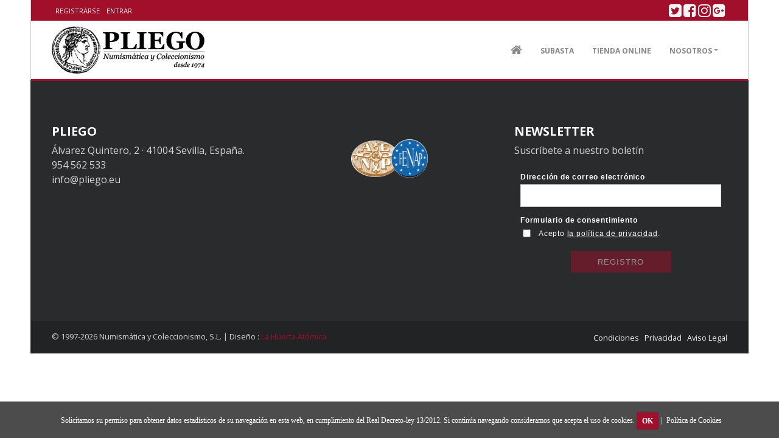

--- FILE ---
content_type: text/html; charset=UTF-8
request_url: https://pliego.eu/index.php?s=lotes&idsubasta=46&numlote=165
body_size: 4282
content:
<!DOCTYPE html>
<html lang="es">
	<head>
		<title>PLIEGO | Numismática y Coleccionismo. Subastas Online y en Vivo</title>
		<meta charset="utf-8">
		<meta name="viewport" content="width=device-width, initial-scale=1.0">
		<meta http-equiv="X-UA-Compatible" content="IE=edge" />
		<meta name="description" content="Numismática y Coleccionismo en general. Subastas periódicas online y en vivo. Compra y venta de colecciones numismáticas. Tasaciones y expertizaciones. Papel antiguo">
		<meta name="keywords" content="numismática, monedas antiguas, billetes antiguos, coins, subastas, subastas online, bid, auctions, numismatic, medallas">
		<meta name="robots" content="index, follow">
		<meta name="author" content="La Huerta Atómica - www.lahuertaatomica.es">
		<!-- Bootstrap v4.0.0-beta CSS via CDN & CSS -->
		<link rel="stylesheet" href="https://maxcdn.bootstrapcdn.com/bootstrap/4.0.0-beta/css/bootstrap.min.css">
		<link href="assets/css/theme-style.min.css" rel="stylesheet">
		<link href="assets/css/colour-red-dark.min.css" id="colour-scheme" rel="stylesheet">
		<link href="assets/css/custom-style.min.css" rel="stylesheet">
		<link href="assets/css/lightbox.css" rel="stylesheet">
		
		<link href="assets/css/cookies.css" rel="stylesheet">
		
		<link rel="stylesheet" href="assets/font-awesome/css/font-awesome.min.css">
		<link href="assets/plugins/flag-icon-css/css/flag-icon.min.css" rel="stylesheet">
		<link href="https://code.ionicframework.com/ionicons/2.0.1/css/ionicons.min.css" rel="stylesheet">
		<link href="https://cdn.linearicons.com/free/1.0.0/icon-font.min.css" rel="stylesheet">
		<!-- Favicon -->
		<link rel="apple-touch-icon" sizes="57x57" href="store/favicon/apple-icon-57x57.png">
		<link rel="apple-touch-icon" sizes="60x60" href="store/favicon/apple-icon-60x60.png">
		<link rel="apple-touch-icon" sizes="72x72" href="store/favicon/apple-icon-72x72.png">
		<link rel="apple-touch-icon" sizes="76x76" href="store/favicon/apple-icon-76x76.png">
		<link rel="apple-touch-icon" sizes="114x114" href="store/favicon/apple-icon-114x114.png">
		<link rel="apple-touch-icon" sizes="120x120" href="store/favicon/apple-icon-120x120.png">
		<link rel="apple-touch-icon" sizes="144x144" href="store/favicon/apple-icon-144x144.png">
		<link rel="apple-touch-icon" sizes="152x152" href="store/favicon/apple-icon-152x152.png">
		<link rel="apple-touch-icon" sizes="180x180" href="store/favicon/apple-icon-180x180.png">
		<link rel="icon" type="image/png" sizes="192x192"  href="store/favicon/android-icon-192x192.png">
		<link rel="icon" type="image/png" sizes="32x32" href="store/favicon/favicon-32x32.png">
		<link rel="icon" type="image/png" sizes="96x96" href="store/favicon/favicon-96x96.png">
		<link rel="icon" type="image/png" sizes="16x16" href="store/favicon/favicon-16x16.png">
		<link rel="manifest" href="store/favicon/manifest.json">
		<meta name="msapplication-TileColor" content="#ffffff">
		<meta name="msapplication-TileImage" content="store/favicon/ms-icon-144x144.png">
		<meta name="theme-color" content="#ffffff">
		<!-- Google fonts -->
		<link href='https://fonts.googleapis.com/css?family=Open+Sans:400,700,300' rel='stylesheet' type='text/css'>
		<link href='https://fonts.googleapis.com/css?family=Rambla:400,700' rel='stylesheet' type='text/css'>
		<link href='https://fonts.googleapis.com/css?family=Calligraffitti' rel='stylesheet' type='text/css'>
		<link href='https://fonts.googleapis.com/css?family=Roboto+Slab:400,700' rel='stylesheet' type='text/css'>
		<!-- JS -->
		<script src="https://cdnjs.cloudflare.com/ajax/libs/jquery/3.2.1/jquery.min.js"></script>
		<script language="javascript">
		$( document ).ready( function() {
			$("a[rel='pop-up']").click(function () {
				var medidas = "left=10,top=10,height=500,width=600,scrollTo,resizable=1,scrollbars=1,location=0";
				nueva = window.open(this.href, 'Popup', medidas);
				return false;
			});
		});
		</script>
		<!--Plugin: Retina.js (high def image replacement) - @see: http://retinajs.com/-->
		<script src="https://cdnjs.cloudflare.com/ajax/libs/retina.js/1.3.0/retina.min.js"></script>
		<script src="https://www.google.com/recaptcha/api.js" async defer></script>
		<script type="text/javascript">//<![CDATA[
			var tlJsHost = ((window.location.protocol == "https:") ? "https://secure.trust-provider.com/" : "http://www.trustlogo.com/");
			document.write(unescape("%3Cscript src='" + tlJsHost + "trustlogo/javascript/trustlogo.js' type='text/javascript'%3E%3C/script%3E"));
			//]]>
		</script>
	</head>
	<body class="page page-index-boxed navbar-layout-default page-boxed">
		<a href="#content" id="top" class="sr-only">Skip to content</a> 
		<div id="header">
			<div class="header-upper">
				<div class="header-inner container">
					<!-- Menú usuario en Top Bar -->
					<div class="header-block-flex order-1 mr-auto">
						<nav class="nav nav-sm header-block-flex">
														<a class="nav-link d-md-none" href="index.php?s=login"><i class="fa fa-user"></i></a>
							<a class="nav-link text-xs text-uppercase d-none d-md-block" href="index.php?s=registro">Registrarse</a>
							<a class="nav-link text-xs text-uppercase d-none d-md-block" href="index.php?s=login">Entrar</a> 
													</nav>
					</div>
					<!-- Iconos de Redes Sociales -->
					<div class="nav nav-icons header-block order-12">
						<a href="https://twitter.com/numispliego" target="_blank" class="nav-link"> <i class="fa fa-twitter-square icon-1x"></i> <span class="sr-only">Twitter</span> </a>
						<a href="https://www.facebook.com/Numismática-Pliego-202463506435010/" target="_blank" class="nav-link"> <i class="fa fa-facebook-square icon-1x"></i> <span class="sr-only">Facebook</span> </a>
						<a href="https://www.instagram.com/numispliego/" target="_blank" class="nav-link"> <i class="fa fa-instagram icon-1x"></i> <span class="sr-only">Linkedin</span> </a>
						<a href="https://plus.google.com/+NumismaticaPliegoSevilla" target="_blank" class="nav-link"> <i class="fa fa-google-plus-square icon-1x"></i> <span class="sr-only">Google plus</span> </a>
					</div>
				</div>
			</div>
			<div data-toggle="sticky">
				<!-- Cabecera y menú -->
				<div class="header py-2">
					<div class="header-inner container">
						<!-- Logo -->
						<div class="header-brand">
							<a class="header-brand-text" href="index.php" title="Home"><h1><img src="store/images/logo-pliego.png" alt="" class="d-none d-xl-block"><img src="store/images/_logo-pliego.png" width="65" alt="" class="d-block d-xl-none"></h1></a>
							<div class="header-slogan d-none d-lg-block"></div>
						</div>
						<!-- Other header content -->
						<div class="header-block order-12">
							<a href="#top" class="btn btn-link btn-icon header-btn float-right d-lg-none" data-toggle="jpanel-menu" data-target=".navbar-main" data-direction="right"> <i class="fa fa-bars"></i> </a>
						</div>
						<div class="navbar navbar-expand-md">
							<!-- Everything within this div is collapsed on mobile -->
							<div class="navbar-main collapse">
								<!-- main navigation -->
								<ul class="nav navbar-nav float-lg-right dropdown-effect-fade">
									<!-- Home -->
									<li class="nav-item dropdown">
										<a href="index.php" class="nav-link" id="indexs-drop"> <i class="fa fa-home nav-link-icon"></i> <span class="d-none">Home</span> </a>
									</li>
									<!-- Subastas -->
									<li class="nav-item dropdown">
										<a href="index.php?s=subastas" class="nav-link" id="auction-drop">Subasta</a>
									</li>
									<!-- Tienda -->
									<li class="nav-item">
										<a href="index.php?s=tienda" class="nav-link" id="shop-drop">Tienda Online</a> 
									</li>
									<!-- Quiénes somos -->
									<li class="nav-item dropdown">
										<a href="#" class="nav-link dropdown-toggle" id="more-drop" data-toggle="dropdown" data-hover="dropdown">Nosotros</a> 
										<div class="dropdown-menu dropdown-menu-right">
											<!--
											<a href="#" class="dropdown-item">Historia</a> 
											<a href="#" class="dropdown-item">Equipo</a> 
											<a href="#" class="dropdown-item">Investigación</a>
											<a href="#" class="dropdown-item">Servicios</a>
											-->
											<a href="index.php?s=contacto" class="dropdown-item">Contacto</a>
											<a href="index.php?s=pagos" class="dropdown-item">Pagos Online</a>
										</div>
									</li>
									<!-- Usuarios -->
																		<!-- Carrito -->
																	</ul>
							</div>
						</div>
					</div>
				</div>
			</div>
		</div>
		<!-- ======== @Region: #content ======== -->
				<div id="content" class="p-0">
						</div>
		<!-- ======== Footer ======== -->
				<footer id="footer" class="p-0">
			<div class="container pt-6 pb-5">
				<div class="row">
					<div class="col-md-4">
						<h4 class="text-uppercase text-white">PLIEGO</h4>
						<address>
							<ul class="list-unstyled">
								<li>Álvarez Quintero, 2 · 41004 Sevilla, España.</li>
								<li>954 562 533</li>
								<li>info@pliego.eu</li>
							</ul>
						</address>
						<br><br><br>
						<a href="https://www.instantssl.com/ssl-certificate.html" id="comodoTL"><script language="JavaScript" type="text/javascript">
							TrustLogo("https://www.pliego.eu/store/images/instantssl_trust_seal_md_159x42.png", "SC5", "none");
						</script></a>
					</div>
					<div class="col-md-4">
						<h4 class="text-uppercase text-white"></h4>
						<p class="text-center mt-4"><img src="store/images/logoaenp.png" alt="AENP/FENAP"></p>
					</div>
					<div class="col-md-4">
						<h4 class="text-uppercase text-white">Newsletter</h4>
						<p class="mb-0">Suscríbete a nuestro boletín</p>
						<iframe src="https://ionos-f003dcd35.sendserver.email/hp/6tF4FS-pGEbinv2yWQNTlA/signup" style="width:100%;border-width:0px;background-color:#292B2C;height:215px;" border="0"></iframe>
					</div>
				</div>
			</div>
			<hr class="my-0 hr-blank op-2" />
			<div class="bg-inverse-dark text-sm py-3">
				<div class="container">
					<div class="row">
						<div class="col-md-6">
							<p class="mb-0 text-sm">&copy; 1997-2026 Numismática y Coleccionismo, S.L. | Diseño : <a href="https://www.lahuertaatomica.es">La Huerta Atómica</a></p>
						</div>
						<div class="col-md-6">
							<ul class="list-inline footer-links float-md-right mb-0">
								<li class="list-inline-item text-sm"><a href="index.php?s=cg">Condiciones</a></li>
								<li class="list-inline-item text-sm"><a href="index.php?s=pp">Privacidad</a></li>
								<!--
								<li class="list-inline-item text-sm"><a href="index.php?s=pc">Cookies</a></li>
								-->
								<li class="list-inline-item text-sm"><a href="index.php?s=al">Aviso Legal</a></li>
							</ul>
						</div>
					</div>
					<a href="#top" class="btn btn-icon btn-inverse pos-fixed pos-b pos-r mr-3 mb-3 scroll-state-hidden" title="Back to top" data-scroll="scroll-state"><i class="fa fa-chevron-up"></i></a>
				</div>
			</div>
		</footer>
				<!--//BLOQUE COOKIES-->
		<div id="barraaceptacion">
		    <div class="inner">
		        Solicitamos su permiso para obtener datos estadísticos de su navegación en esta web, en cumplimiento del Real Decreto-ley 13/2012. Si continúa navegando consideramos que acepta el uso de cookies.
		        <a href="javascript:void(0);" class="btn btn-primary btn-sm" onclick="PonerCookie();"><b>OK</b></a> | 
		        <a href="index.php?s=pc" class="info">Política de Cookies</a>
		    </div>
		</div>
		<script>
		function getCookie(c_name){
		    var c_value = document.cookie;
		    var c_start = c_value.indexOf(" " + c_name + "=");
		    if (c_start == -1){
		        c_start = c_value.indexOf(c_name + "=");
		    }
		    if (c_start == -1){
		        c_value = null;
		    }else{
		        c_start = c_value.indexOf("=", c_start) + 1;
		        var c_end = c_value.indexOf(";", c_start);
		        if (c_end == -1){
		            c_end = c_value.length;
		        }
		        c_value = unescape(c_value.substring(c_start,c_end));
		    }
		    return c_value;
		}
		function setCookie(c_name,value,exdays){
		    var exdate=new Date();
		    exdate.setDate(exdate.getDate() + exdays);
		    var c_value=escape(value) + ((exdays==null) ? "" : "; expires="+exdate.toUTCString());
		    document.cookie=c_name + "=" + c_value;
		}
		if(getCookie('tiendaaviso')!="1"){
		    document.getElementById("barraaceptacion").style.display="block";
		}
		function PonerCookie(){
		    setCookie('tiendaaviso','1',365);
		    document.getElementById("barraaceptacion").style.display="none";
		}
		</script>
		<!--//FIN BLOQUE COOKIES-->
		<!-- Popper 1.9.3 via CDN, needed for Bootstrap Tooltips & Popovers -->
		<script src="https://cdnjs.cloudflare.com/ajax/libs/popper.js/1.9.3/umd/popper.min.js"></script>
		<!-- Bootstrap v4.0.0-beta JS via CDN -->
		<script src="https://maxcdn.bootstrapcdn.com/bootstrap/4.0.0-beta/js/bootstrap.min.js"></script>
		<!--Custom scripts & AppStrap API integration -->
		<script src="assets/js/custom-script.js"></script>
		<!--AppStrap scripts mainly used to trigger libraries/plugins -->
		<script src="assets/js/script.min.js"></script>
		<script>
			setInterval(function () {
			    fetch('keepalive.php', { credentials: 'same-origin' });
			}, 120000);
		</script>
	</body>
</html>


--- FILE ---
content_type: text/css
request_url: https://pliego.eu/assets/css/theme-style.min.css
body_size: 597138
content:
@charset "UTF-8";
.card-outline-primary,
.card-primary {
  border-color: #55A79A
}

.blockquote-bubble .blockquote-footer img,
.blockquote-bubble footer img,
.blockquote-bubble small img,
small img {
  max-width: 50px
}

.btn.active.focus,
.btn.active:focus,
.btn.focus,
.btn:active.focus,
.btn:active:focus,
.btn:focus,
.close:active,
.close:focus,
.header-search form .btn.active:focus,
.header-search form .btn:active:focus,
.header-search form .btn:focus,
a:focus {
  outline: 0
}

.header-search,
.jPanelMenu-panel {
  overflow: hidden
}

.card.clickable-element,
.clickable-element,
.list-timeline .list-timeline-item[data-toggle=collapse],
.nav-link,
.overlay .close,
.overlay-trigger {
  cursor: pointer
}

.blockquote-bubble,
.flex-valign,
.flex-valign-b,
.header-inner,
.header-inner .header-block-flex,
.progress-bar,
.theme-colours {
  display: -webkit-box;
  display: -webkit-flex;
  display: -ms-flexbox;
  display: flex
}

.header-inner,
.header-inner .header-block-flex,
.progress-bar {
  -webkit-box-align: center;
  -webkit-align-items: center;
  -ms-flex-align: center;
  align-items: center
}

.theme-colours {
  -webkit-box-pack: center;
  -webkit-justify-content: center;
  -ms-flex-pack: center;
  justify-content: center
}

.header-inner .header-block-flex {
  -webkit-box-pack: end;
  -webkit-justify-content: end;
  -ms-flex-pack: end;
  justify-content: flex-end
}

.header-inner {
  -webkit-box-pack: start;
  -webkit-justify-content: start;
  -ms-flex-pack: start;
  justify-content: flex-start
}

.header-inner,
.header-inner .header-block-flex,
.theme-colours {
  -webkit-flex-wrap: wrap;
  -ms-flex-wrap: wrap;
  flex-wrap: wrap
}

.header-inner .header-block-flex {
  -webkit-box-orient: horizontal;
  -webkit-box-direction: normal;
  -webkit-flex-direction: row;
  -ms-flex-direction: row;
  flex-direction: row
}

.blockquote-bubble,
.nav-stacked {
  -webkit-box-orient: vertical;
  -webkit-box-direction: normal
}

.card-primary {
  background-color: #55A79A
}

.card.clickable-element:hover {
  border: 1px solid #55A79A
}

.badge-primary,
.bg-primary,
.tag-primary {
  background-color: #55A79A!important
}

.bg-primary-bright {
  background-color: #23d9bc!important
}

.btn-link,
.btn-link:hover {
  color: #55A79A
}

.text-primary,
a.text-primary:focus,
a.text-primary:hover {
  color: #55A79A!important
}

.btn-primary {
  background-color: #55A79A;
  color: #fff
}

.btn-primary.focus,
.btn-primary:focus {
  color: #fff;
  background-color: #44857b;
  border-color: #21423d
}

.btn-primary:hover {
  color: #fff;
  background-color: #44857b;
  border-color: #386e65
}

.btn-primary.active,
.btn-primary:active,
.open>.btn-primary.dropdown-toggle,
.show>.btn-primary.dropdown-toggle {
  color: #fff;
  background-color: #44857b;
  border-color: #386e65;
  background-image: none
}

.btn-primary.active.focus,
.btn-primary.active:focus,
.btn-primary.active:hover,
.btn-primary:active.focus,
.btn-primary:active:focus,
.btn-primary:active:hover,
.open>.btn-primary.dropdown-toggle.focus,
.open>.btn-primary.dropdown-toggle:focus,
.open>.btn-primary.dropdown-toggle:hover,
.show>.btn-primary.dropdown-toggle.focus,
.show>.btn-primary.dropdown-toggle:focus,
.show>.btn-primary.dropdown-toggle:hover {
  color: #fff;
  background-color: #386e65;
  border-color: #21423d
}

.btn-primary.disabled,
.btn-primary.disabled.focus,
.btn-primary.disabled:focus,
.btn-primary.disabled:hover,
.btn-primary:disabled,
.btn-primary:disabled.focus,
.btn-primary:disabled:focus,
.btn-primary:disabled:hover,
.btn-primary[disabled],
.btn-primary[disabled].focus,
.btn-primary[disabled]:focus,
.btn-primary[disabled]:hover,
fieldset[disabled] .btn-primary,
fieldset[disabled] .btn-primary.focus,
fieldset[disabled] .btn-primary:focus,
fieldset[disabled] .btn-primary:hover {
  background-color: #55A79A;
  border-color: #4c968a
}

.btn-primary .badge {
  color: #55A79A;
  background-color: #fff
}

.btn-outline-primary,
.btn-outline-primary.disabled,
.btn-outline-primary:disabled {
  color: #55A79A;
  border-color: #55A79A
}

.btn-outline-primary.disabled:focus,
.btn-outline-primary.disabled:hover,
.btn-outline-primary:disabled:focus,
.btn-outline-primary:disabled:hover,
.btn-outline-primary:focus,
.btn-outline-primary:hover {
  color: #fff
}

.btn-outline-primary.active,
.btn-outline-primary.active:focus,
.btn-outline-primary.focus,
.btn-outline-primary:active,
.btn-outline-primary:active:focus,
.btn-outline-primary:focus,
.btn-outline-primary:hover,
.open>.btn-outline-primary.dropdown-toggle,
.show>.btn-outline-primary.dropdown-toggle {
  background-color: #55A79A;
  border-color: #55A79A
}

.nav-pills .nav-item.open .nav-link,
.nav-pills .nav-item.open .nav-link:focus,
.nav-pills .nav-item.open .nav-link:hover,
.nav-pills .nav-item.show .nav-link,
.nav-pills .nav-item.show .nav-link:focus,
.nav-pills .nav-item.show .nav-link:hover,
.nav-pills .nav-link.active,
.nav-pills .nav-link.active:focus,
.nav-pills .nav-link.active:hover {
  background-color: #55A79A;
  color: #fff
}

.nav-pills-border-bottom .nav-link.active:after,
.nav-pills-border-bottom-inside .nav-link.active:after {
  background-color: #55A79A
}

.nav-pills.nav-pills-border-bottom .nav-link.active,
.nav-pills.nav-pills-border-bottom .nav-link.active:focus,
.nav-pills.nav-pills-border-bottom .nav-link:hover,
.nav-pills.nav-pills-border-bottom .nav-link:hover:focus,
.nav-pills.nav-pills-border-bottom-inside .nav-link.active,
.nav-pills.nav-pills-border-bottom-inside .nav-link.active:focus,
.nav-tabs-flat .nav-link:hover,
.nav-tabs-flat .nav-link:hover:focus {
  color: #55A79A!important
}

.nav-tabs-flat .nav-link.active:hover {
  color: #fff!important
}

.list-group-item-primary,
a.list-group-item-primary,
button.list-group-item-primary {
  background-color: rgba(85, 167, 154, .25);
  color: #33635c
}

a.list-group-item-primary:focus,
a.list-group-item-primary:hover,
button.list-group-item-primary:focus,
button.list-group-item-primary:hover {
  color: #33635c;
  background-color: rgba(85, 167, 154, .45)
}

.link-effect-underline:after,
.progress-bar {
  background-color: #55A79A
}

.nav-section-menu .nav .active .nav-link i,
.nav-section-menu .nav .active .nav-link:hover i,
.nav-section-menu .nav .nav-link.active i,
.nav-section-menu .nav .nav-link.active:hover i,
.nav-section-menu .nav .nav-link:hover i,
.nav-section-menu.nav .active .nav-link i,
.nav-section-menu.nav .active .nav-link:hover i,
.nav-section-menu.nav .nav-link.active i,
.nav-section-menu.nav .nav-link.active:hover i,
.nav-section-menu.nav .nav-link:hover i {
  color: #55A79A!important
}

.nav-section-menu .nav .active .nav-link,
.nav-section-menu .nav .active .nav-link:hover,
.nav-section-menu .nav .nav-link.active,
.nav-section-menu .nav .nav-link.active:hover,
.nav-section-menu.nav .active .nav-link,
.nav-section-menu.nav .active .nav-link:hover,
.nav-section-menu.nav .nav-link.active,
.nav-section-menu.nav .nav-link.active:hover,
.nav-tabs .active>.nav-link,
.nav-tabs .active>.nav-link:hover,
.nav-tabs .nav-link.active,
.nav-tabs .nav-link.active:hover,
.nav-tabs.nav-stacked .active>.nav-link i,
.nav-tabs.nav-stacked .active>.nav-link:hover i,
.nav-tabs.nav-stacked .nav-link.active i,
.nav-tabs.nav-stacked .nav-link.active:hover i,
.page-link,
.page-link:hover {
  color: #55A79A
}

.nav-tabs .active>.nav-link:before,
.nav-tabs .nav-link.active:before {
  background: #55A79A
}

.nav-steps .nav-link.active,
.nav-steps .nav-link.active:hover,
.page-item.active .page-link,
.page-item.active .page-link:focus,
.page-item.active .page-link:hover {
  background: #55A79A;
  border-color: #55A79A
}

.progress[value]::-webkit-progress-value {
  background-color: #55A79A
}

.progress[value]::-ms-fill {
  background-color: #55A79A
}

.progress[value]::-moz-progress-bar {
  background-color: #55A79A
}

.list-group-item.active,
.list-group-item.active:focus,
.list-group-item.active:hover {
  background-color: #55A79A;
  border-color: #55A79A
}

.list-group-item.active .list-group-item-text,
.list-group-item.active:focus .list-group-item-text,
.list-group-item.active:hover .list-group-item-text {
  color: rgba(255, 255, 255, .9)
}

.blockquote {
  border-left-color: #55A79A
}

.blockquote-reverse {
  border-right-color: #55A79A
}

.tag-cloud a.tag {
  color: #55A79A
}

@media (min-width:576px) {
  .card-group .card+.card-outline-primary {
    border-left: 1px solid #55A79A
  }
  .navbar-expand .navbar-main.collapse .dropdown-menu,
  .navbar-expand .navbar-main.collapse .dropdown-menu .dropdown-submenu .dropdown-item:after,
  .navbar-expand.navbar-main.collapse .dropdown-menu,
  .navbar-expand.navbar-main.collapse .dropdown-menu .dropdown-submenu .dropdown-item:after {
    border-bottom-color: #55A79A!important
  }
  .navbar-expand .navbar-main.collapse .dropdown-menu .active>.dropdown-item:before,
  .navbar-expand .navbar-main.collapse .dropdown-menu .active>.dropdown-item:focus:before,
  .navbar-expand .navbar-main.collapse .dropdown-menu .active>.dropdown-item:hover:before,
  .navbar-expand .navbar-main.collapse .dropdown-menu .dropdown-item.active:before,
  .navbar-expand .navbar-main.collapse .dropdown-menu .dropdown-item.active:focus:before,
  .navbar-expand .navbar-main.collapse .dropdown-menu .dropdown-item.active:hover:before,
  .navbar-expand .navbar-main.collapse .dropdown-menu .dropdown-item:focus:before,
  .navbar-expand .navbar-main.collapse .dropdown-menu .dropdown-item:hover:before,
  .navbar-expand .navbar-main.collapse .dropdown-menu .open>.dropdown-item:before,
  .navbar-expand .navbar-main.collapse .dropdown-menu .open>.dropdown-item:focus:before,
  .navbar-expand .navbar-main.collapse .dropdown-menu .open>.dropdown-item:hover:before,
  .navbar-expand .navbar-main.collapse .dropdown-menu .show>.dropdown-item:before,
  .navbar-expand .navbar-main.collapse .dropdown-menu .show>.dropdown-item:focus:before,
  .navbar-expand .navbar-main.collapse .dropdown-menu .show>.dropdown-item:hover:before,
  .navbar-expand.navbar-main.collapse .dropdown-menu .active>.dropdown-item:before,
  .navbar-expand.navbar-main.collapse .dropdown-menu .active>.dropdown-item:focus:before,
  .navbar-expand.navbar-main.collapse .dropdown-menu .active>.dropdown-item:hover:before,
  .navbar-expand.navbar-main.collapse .dropdown-menu .dropdown-item.active:before,
  .navbar-expand.navbar-main.collapse .dropdown-menu .dropdown-item.active:focus:before,
  .navbar-expand.navbar-main.collapse .dropdown-menu .dropdown-item.active:hover:before,
  .navbar-expand.navbar-main.collapse .dropdown-menu .dropdown-item:focus:before,
  .navbar-expand.navbar-main.collapse .dropdown-menu .dropdown-item:hover:before,
  .navbar-expand.navbar-main.collapse .dropdown-menu .open>.dropdown-item:before,
  .navbar-expand.navbar-main.collapse .dropdown-menu .open>.dropdown-item:focus:before,
  .navbar-expand.navbar-main.collapse .dropdown-menu .open>.dropdown-item:hover:before,
  .navbar-expand.navbar-main.collapse .dropdown-menu .show>.dropdown-item:before,
  .navbar-expand.navbar-main.collapse .dropdown-menu .show>.dropdown-item:focus:before,
  .navbar-expand.navbar-main.collapse .dropdown-menu .show>.dropdown-item:hover:before {
    color: #55A79A!important
  }
  .navbar-expand .navbar-main .navbar-nav .open.active>.dropdown-toggle,
  .navbar-expand .navbar-main .navbar-nav .open>.dropdown-toggle,
  .navbar-expand .navbar-main .navbar-nav .show.active>.dropdown-toggle,
  .navbar-expand .navbar-main .navbar-nav .show>.dropdown-toggle,
  .navbar-expand.navbar-main .navbar-nav .open.active>.dropdown-toggle,
  .navbar-expand.navbar-main .navbar-nav .open>.dropdown-toggle,
  .navbar-expand.navbar-main .navbar-nav .show.active>.dropdown-toggle,
  .navbar-expand.navbar-main .navbar-nav .show>.dropdown-toggle {
    border-top-color: #55A79A!important
  }
}

@media (min-width:768px) {
  .nav-section-menu.nav-section-menu-right .nav .active .nav-link,
  .nav-section-menu.nav-section-menu-right .nav .active .nav-link:hover,
  .nav-section-menu.nav-section-menu-right .nav .nav-link.active,
  .nav-section-menu.nav-section-menu-right .nav .nav-link.active:hover,
  .nav-section-menu.nav-section-menu-right.nav .active .nav-link,
  .nav-section-menu.nav-section-menu-right.nav .active .nav-link:hover,
  .nav-section-menu.nav-section-menu-right.nav .nav-link.active,
  .nav-section-menu.nav-section-menu-right.nav .nav-link.active:hover {
    border-right-color: #55A79A
  }
  .navbar-expand-sm .navbar-main.collapse .dropdown-menu,
  .navbar-expand-sm .navbar-main.collapse .dropdown-menu .dropdown-submenu .dropdown-item:after,
  .navbar-expand-sm.navbar-main.collapse .dropdown-menu,
  .navbar-expand-sm.navbar-main.collapse .dropdown-menu .dropdown-submenu .dropdown-item:after {
    border-bottom-color: #55A79A!important
  }
  .navbar-expand-sm .navbar-main.collapse .dropdown-menu .active>.dropdown-item:before,
  .navbar-expand-sm .navbar-main.collapse .dropdown-menu .active>.dropdown-item:focus:before,
  .navbar-expand-sm .navbar-main.collapse .dropdown-menu .active>.dropdown-item:hover:before,
  .navbar-expand-sm .navbar-main.collapse .dropdown-menu .dropdown-item.active:before,
  .navbar-expand-sm .navbar-main.collapse .dropdown-menu .dropdown-item.active:focus:before,
  .navbar-expand-sm .navbar-main.collapse .dropdown-menu .dropdown-item.active:hover:before,
  .navbar-expand-sm .navbar-main.collapse .dropdown-menu .dropdown-item:focus:before,
  .navbar-expand-sm .navbar-main.collapse .dropdown-menu .dropdown-item:hover:before,
  .navbar-expand-sm .navbar-main.collapse .dropdown-menu .open>.dropdown-item:before,
  .navbar-expand-sm .navbar-main.collapse .dropdown-menu .open>.dropdown-item:focus:before,
  .navbar-expand-sm .navbar-main.collapse .dropdown-menu .open>.dropdown-item:hover:before,
  .navbar-expand-sm .navbar-main.collapse .dropdown-menu .show>.dropdown-item:before,
  .navbar-expand-sm .navbar-main.collapse .dropdown-menu .show>.dropdown-item:focus:before,
  .navbar-expand-sm .navbar-main.collapse .dropdown-menu .show>.dropdown-item:hover:before,
  .navbar-expand-sm.navbar-main.collapse .dropdown-menu .active>.dropdown-item:before,
  .navbar-expand-sm.navbar-main.collapse .dropdown-menu .active>.dropdown-item:focus:before,
  .navbar-expand-sm.navbar-main.collapse .dropdown-menu .active>.dropdown-item:hover:before,
  .navbar-expand-sm.navbar-main.collapse .dropdown-menu .dropdown-item.active:before,
  .navbar-expand-sm.navbar-main.collapse .dropdown-menu .dropdown-item.active:focus:before,
  .navbar-expand-sm.navbar-main.collapse .dropdown-menu .dropdown-item.active:hover:before,
  .navbar-expand-sm.navbar-main.collapse .dropdown-menu .dropdown-item:focus:before,
  .navbar-expand-sm.navbar-main.collapse .dropdown-menu .dropdown-item:hover:before,
  .navbar-expand-sm.navbar-main.collapse .dropdown-menu .open>.dropdown-item:before,
  .navbar-expand-sm.navbar-main.collapse .dropdown-menu .open>.dropdown-item:focus:before,
  .navbar-expand-sm.navbar-main.collapse .dropdown-menu .open>.dropdown-item:hover:before,
  .navbar-expand-sm.navbar-main.collapse .dropdown-menu .show>.dropdown-item:before,
  .navbar-expand-sm.navbar-main.collapse .dropdown-menu .show>.dropdown-item:focus:before,
  .navbar-expand-sm.navbar-main.collapse .dropdown-menu .show>.dropdown-item:hover:before {
    color: #55A79A!important
  }
  .navbar-expand-sm .navbar-main .navbar-nav .open.active>.dropdown-toggle,
  .navbar-expand-sm .navbar-main .navbar-nav .open>.dropdown-toggle,
  .navbar-expand-sm .navbar-main .navbar-nav .show.active>.dropdown-toggle,
  .navbar-expand-sm .navbar-main .navbar-nav .show>.dropdown-toggle,
  .navbar-expand-sm.navbar-main .navbar-nav .open.active>.dropdown-toggle,
  .navbar-expand-sm.navbar-main .navbar-nav .open>.dropdown-toggle,
  .navbar-expand-sm.navbar-main .navbar-nav .show.active>.dropdown-toggle,
  .navbar-expand-sm.navbar-main .navbar-nav .show>.dropdown-toggle {
    border-top-color: #55A79A!important
  }
}

@media (min-width:992px) {
  .navbar-expand-md .navbar-main.collapse .dropdown-menu,
  .navbar-expand-md .navbar-main.collapse .dropdown-menu .dropdown-submenu .dropdown-item:after,
  .navbar-expand-md.navbar-main.collapse .dropdown-menu,
  .navbar-expand-md.navbar-main.collapse .dropdown-menu .dropdown-submenu .dropdown-item:after {
    border-bottom-color: #55A79A!important
  }
  .navbar-expand-md .navbar-main.collapse .dropdown-menu .active>.dropdown-item:before,
  .navbar-expand-md .navbar-main.collapse .dropdown-menu .active>.dropdown-item:focus:before,
  .navbar-expand-md .navbar-main.collapse .dropdown-menu .active>.dropdown-item:hover:before,
  .navbar-expand-md .navbar-main.collapse .dropdown-menu .dropdown-item.active:before,
  .navbar-expand-md .navbar-main.collapse .dropdown-menu .dropdown-item.active:focus:before,
  .navbar-expand-md .navbar-main.collapse .dropdown-menu .dropdown-item.active:hover:before,
  .navbar-expand-md .navbar-main.collapse .dropdown-menu .dropdown-item:focus:before,
  .navbar-expand-md .navbar-main.collapse .dropdown-menu .dropdown-item:hover:before,
  .navbar-expand-md .navbar-main.collapse .dropdown-menu .open>.dropdown-item:before,
  .navbar-expand-md .navbar-main.collapse .dropdown-menu .open>.dropdown-item:focus:before,
  .navbar-expand-md .navbar-main.collapse .dropdown-menu .open>.dropdown-item:hover:before,
  .navbar-expand-md .navbar-main.collapse .dropdown-menu .show>.dropdown-item:before,
  .navbar-expand-md .navbar-main.collapse .dropdown-menu .show>.dropdown-item:focus:before,
  .navbar-expand-md .navbar-main.collapse .dropdown-menu .show>.dropdown-item:hover:before,
  .navbar-expand-md.navbar-main.collapse .dropdown-menu .active>.dropdown-item:before,
  .navbar-expand-md.navbar-main.collapse .dropdown-menu .active>.dropdown-item:focus:before,
  .navbar-expand-md.navbar-main.collapse .dropdown-menu .active>.dropdown-item:hover:before,
  .navbar-expand-md.navbar-main.collapse .dropdown-menu .dropdown-item.active:before,
  .navbar-expand-md.navbar-main.collapse .dropdown-menu .dropdown-item.active:focus:before,
  .navbar-expand-md.navbar-main.collapse .dropdown-menu .dropdown-item.active:hover:before,
  .navbar-expand-md.navbar-main.collapse .dropdown-menu .dropdown-item:focus:before,
  .navbar-expand-md.navbar-main.collapse .dropdown-menu .dropdown-item:hover:before,
  .navbar-expand-md.navbar-main.collapse .dropdown-menu .open>.dropdown-item:before,
  .navbar-expand-md.navbar-main.collapse .dropdown-menu .open>.dropdown-item:focus:before,
  .navbar-expand-md.navbar-main.collapse .dropdown-menu .open>.dropdown-item:hover:before,
  .navbar-expand-md.navbar-main.collapse .dropdown-menu .show>.dropdown-item:before,
  .navbar-expand-md.navbar-main.collapse .dropdown-menu .show>.dropdown-item:focus:before,
  .navbar-expand-md.navbar-main.collapse .dropdown-menu .show>.dropdown-item:hover:before {
    color: #55A79A!important
  }
  .navbar-expand-md .navbar-main .navbar-nav .open.active>.dropdown-toggle,
  .navbar-expand-md .navbar-main .navbar-nav .open>.dropdown-toggle,
  .navbar-expand-md .navbar-main .navbar-nav .show.active>.dropdown-toggle,
  .navbar-expand-md .navbar-main .navbar-nav .show>.dropdown-toggle,
  .navbar-expand-md.navbar-main .navbar-nav .open.active>.dropdown-toggle,
  .navbar-expand-md.navbar-main .navbar-nav .open>.dropdown-toggle,
  .navbar-expand-md.navbar-main .navbar-nav .show.active>.dropdown-toggle,
  .navbar-expand-md.navbar-main .navbar-nav .show>.dropdown-toggle {
    border-top-color: #55A79A!important
  }
}

@media (min-width:1200px) {
  .navbar-expand-lg .navbar-main.collapse .dropdown-menu,
  .navbar-expand-lg .navbar-main.collapse .dropdown-menu .dropdown-submenu .dropdown-item:after,
  .navbar-expand-lg.navbar-main.collapse .dropdown-menu,
  .navbar-expand-lg.navbar-main.collapse .dropdown-menu .dropdown-submenu .dropdown-item:after {
    border-bottom-color: #55A79A!important
  }
  .navbar-expand-lg .navbar-main.collapse .dropdown-menu .active>.dropdown-item:before,
  .navbar-expand-lg .navbar-main.collapse .dropdown-menu .active>.dropdown-item:focus:before,
  .navbar-expand-lg .navbar-main.collapse .dropdown-menu .active>.dropdown-item:hover:before,
  .navbar-expand-lg .navbar-main.collapse .dropdown-menu .dropdown-item.active:before,
  .navbar-expand-lg .navbar-main.collapse .dropdown-menu .dropdown-item.active:focus:before,
  .navbar-expand-lg .navbar-main.collapse .dropdown-menu .dropdown-item.active:hover:before,
  .navbar-expand-lg .navbar-main.collapse .dropdown-menu .dropdown-item:focus:before,
  .navbar-expand-lg .navbar-main.collapse .dropdown-menu .dropdown-item:hover:before,
  .navbar-expand-lg .navbar-main.collapse .dropdown-menu .open>.dropdown-item:before,
  .navbar-expand-lg .navbar-main.collapse .dropdown-menu .open>.dropdown-item:focus:before,
  .navbar-expand-lg .navbar-main.collapse .dropdown-menu .open>.dropdown-item:hover:before,
  .navbar-expand-lg .navbar-main.collapse .dropdown-menu .show>.dropdown-item:before,
  .navbar-expand-lg .navbar-main.collapse .dropdown-menu .show>.dropdown-item:focus:before,
  .navbar-expand-lg .navbar-main.collapse .dropdown-menu .show>.dropdown-item:hover:before,
  .navbar-expand-lg.navbar-main.collapse .dropdown-menu .active>.dropdown-item:before,
  .navbar-expand-lg.navbar-main.collapse .dropdown-menu .active>.dropdown-item:focus:before,
  .navbar-expand-lg.navbar-main.collapse .dropdown-menu .active>.dropdown-item:hover:before,
  .navbar-expand-lg.navbar-main.collapse .dropdown-menu .dropdown-item.active:before,
  .navbar-expand-lg.navbar-main.collapse .dropdown-menu .dropdown-item.active:focus:before,
  .navbar-expand-lg.navbar-main.collapse .dropdown-menu .dropdown-item.active:hover:before,
  .navbar-expand-lg.navbar-main.collapse .dropdown-menu .dropdown-item:focus:before,
  .navbar-expand-lg.navbar-main.collapse .dropdown-menu .dropdown-item:hover:before,
  .navbar-expand-lg.navbar-main.collapse .dropdown-menu .open>.dropdown-item:before,
  .navbar-expand-lg.navbar-main.collapse .dropdown-menu .open>.dropdown-item:focus:before,
  .navbar-expand-lg.navbar-main.collapse .dropdown-menu .open>.dropdown-item:hover:before,
  .navbar-expand-lg.navbar-main.collapse .dropdown-menu .show>.dropdown-item:before,
  .navbar-expand-lg.navbar-main.collapse .dropdown-menu .show>.dropdown-item:focus:before,
  .navbar-expand-lg.navbar-main.collapse .dropdown-menu .show>.dropdown-item:hover:before {
    color: #55A79A!important
  }
  .navbar-expand-lg .navbar-main .navbar-nav .open.active>.dropdown-toggle,
  .navbar-expand-lg .navbar-main .navbar-nav .open>.dropdown-toggle,
  .navbar-expand-lg .navbar-main .navbar-nav .show.active>.dropdown-toggle,
  .navbar-expand-lg .navbar-main .navbar-nav .show>.dropdown-toggle,
  .navbar-expand-lg.navbar-main .navbar-nav .open.active>.dropdown-toggle,
  .navbar-expand-lg.navbar-main .navbar-nav .open>.dropdown-toggle,
  .navbar-expand-lg.navbar-main .navbar-nav .show.active>.dropdown-toggle,
  .navbar-expand-lg.navbar-main .navbar-nav .show>.dropdown-toggle {
    border-top-color: #55A79A!important
  }
}

.navbar-expand-xl .navbar-main.collapse .dropdown-menu,
.navbar-expand-xl .navbar-main.collapse .dropdown-menu .dropdown-submenu .dropdown-item:after,
.navbar-expand-xl.navbar-main.collapse .dropdown-menu,
.navbar-expand-xl.navbar-main.collapse .dropdown-menu .dropdown-submenu .dropdown-item:after {
  border-bottom-color: #55A79A!important
}

.navbar-expand-xl .navbar-main.collapse .dropdown-menu .active>.dropdown-item:before,
.navbar-expand-xl .navbar-main.collapse .dropdown-menu .active>.dropdown-item:focus:before,
.navbar-expand-xl .navbar-main.collapse .dropdown-menu .active>.dropdown-item:hover:before,
.navbar-expand-xl .navbar-main.collapse .dropdown-menu .dropdown-item.active:before,
.navbar-expand-xl .navbar-main.collapse .dropdown-menu .dropdown-item.active:focus:before,
.navbar-expand-xl .navbar-main.collapse .dropdown-menu .dropdown-item.active:hover:before,
.navbar-expand-xl .navbar-main.collapse .dropdown-menu .dropdown-item:focus:before,
.navbar-expand-xl .navbar-main.collapse .dropdown-menu .dropdown-item:hover:before,
.navbar-expand-xl .navbar-main.collapse .dropdown-menu .open>.dropdown-item:before,
.navbar-expand-xl .navbar-main.collapse .dropdown-menu .open>.dropdown-item:focus:before,
.navbar-expand-xl .navbar-main.collapse .dropdown-menu .open>.dropdown-item:hover:before,
.navbar-expand-xl .navbar-main.collapse .dropdown-menu .show>.dropdown-item:before,
.navbar-expand-xl .navbar-main.collapse .dropdown-menu .show>.dropdown-item:focus:before,
.navbar-expand-xl .navbar-main.collapse .dropdown-menu .show>.dropdown-item:hover:before,
.navbar-expand-xl.navbar-main.collapse .dropdown-menu .active>.dropdown-item:before,
.navbar-expand-xl.navbar-main.collapse .dropdown-menu .active>.dropdown-item:focus:before,
.navbar-expand-xl.navbar-main.collapse .dropdown-menu .active>.dropdown-item:hover:before,
.navbar-expand-xl.navbar-main.collapse .dropdown-menu .dropdown-item.active:before,
.navbar-expand-xl.navbar-main.collapse .dropdown-menu .dropdown-item.active:focus:before,
.navbar-expand-xl.navbar-main.collapse .dropdown-menu .dropdown-item.active:hover:before,
.navbar-expand-xl.navbar-main.collapse .dropdown-menu .dropdown-item:focus:before,
.navbar-expand-xl.navbar-main.collapse .dropdown-menu .dropdown-item:hover:before,
.navbar-expand-xl.navbar-main.collapse .dropdown-menu .open>.dropdown-item:before,
.navbar-expand-xl.navbar-main.collapse .dropdown-menu .open>.dropdown-item:focus:before,
.navbar-expand-xl.navbar-main.collapse .dropdown-menu .open>.dropdown-item:hover:before,
.navbar-expand-xl.navbar-main.collapse .dropdown-menu .show>.dropdown-item:before,
.navbar-expand-xl.navbar-main.collapse .dropdown-menu .show>.dropdown-item:focus:before,
.navbar-expand-xl.navbar-main.collapse .dropdown-menu .show>.dropdown-item:hover:before {
  color: #55A79A!important
}

.navbar-expand-xl .navbar-main .navbar-nav .open.active>.dropdown-toggle,
.navbar-expand-xl .navbar-main .navbar-nav .open>.dropdown-toggle,
.navbar-expand-xl .navbar-main .navbar-nav .show.active>.dropdown-toggle,
.navbar-expand-xl .navbar-main .navbar-nav .show>.dropdown-toggle,
.navbar-expand-xl.navbar-main .navbar-nav .open.active>.dropdown-toggle,
.navbar-expand-xl.navbar-main .navbar-nav .open>.dropdown-toggle,
.navbar-expand-xl.navbar-main .navbar-nav .show.active>.dropdown-toggle,
.navbar-expand-xl.navbar-main .navbar-nav .show>.dropdown-toggle {
  border-top-color: #55A79A!important
}

.form-control:focus,
.form-control:focus:hover {
  border-color: #55A79A
}

.btn-primary.btn-invert {
  background-color: #44857b
}

.btn-primary.btn-invert:focus,
.btn-primary.btn-invert:hover {
  background-color: #55A79A
}

.text-primary-faded {
  color: rgba(85, 167, 154, .3)!important
}

.text-primary-darkend {
  color: #33635c!important
}

.bg-primary-faded {
  background-color: rgba(85, 167, 154, .3)!important
}

.bg-primary-darkend {
  background-color: #33635c!important
}

.border-primary-faded {
  border-color: rgba(85, 167, 154, .3)!important
}

.border-primary-darkend {
  border-color: #33635c!important
}

.bg-op-1.border-primary-faded {
  background-color: rgba(85, 167, 154, .1)!important
}

.bg-op-1.border-primary-faded else {
  background-color: rgba(85, 167, 154, .1)
}

.bg-op-1.border-primary-darkend {
  background-color: rgba(51, 99, 92, .1)!important
}

.bg-op-1.border-primary-darkend else {
  background-color: rgba(51, 99, 92, .1)
}

.bg-op-2.border-primary-faded {
  background-color: rgba(85, 167, 154, .2)!important
}

.bg-op-2.border-primary-faded else {
  background-color: rgba(85, 167, 154, .2)
}

.bg-op-2.border-primary-darkend {
  background-color: rgba(51, 99, 92, .2)!important
}

.bg-op-2.border-primary-darkend else {
  background-color: rgba(51, 99, 92, .2)
}

.bg-op-3.border-primary-faded {
  background-color: rgba(85, 167, 154, .3)!important
}

.bg-op-3.border-primary-faded else {
  background-color: rgba(85, 167, 154, .3)
}

.bg-op-3.border-primary-darkend {
  background-color: rgba(51, 99, 92, .3)!important
}

.bg-op-3.border-primary-darkend else {
  background-color: rgba(51, 99, 92, .3)
}

.bg-op-4.border-primary-faded {
  background-color: rgba(85, 167, 154, .4)!important
}

.bg-op-4.border-primary-faded else {
  background-color: rgba(85, 167, 154, .4)
}

.bg-op-4.border-primary-darkend {
  background-color: rgba(51, 99, 92, .4)!important
}

.bg-op-4.border-primary-darkend else {
  background-color: rgba(51, 99, 92, .4)
}

.bg-op-5.border-primary-faded {
  background-color: rgba(85, 167, 154, .5)!important
}

.bg-op-5.border-primary-faded else {
  background-color: rgba(85, 167, 154, .5)
}

.bg-op-5.border-primary-darkend {
  background-color: rgba(51, 99, 92, .5)!important
}

.bg-op-5.border-primary-darkend else {
  background-color: rgba(51, 99, 92, .5)
}

.bg-op-6.border-primary-faded {
  background-color: rgba(85, 167, 154, .6)!important
}

.bg-op-6.border-primary-faded else {
  background-color: rgba(85, 167, 154, .6)
}

.bg-op-6.border-primary-darkend {
  background-color: rgba(51, 99, 92, .6)!important
}

.bg-op-6.border-primary-darkend else {
  background-color: rgba(51, 99, 92, .6)
}

.bg-op-7.border-primary-faded {
  background-color: rgba(85, 167, 154, .7)!important
}

.bg-op-7.border-primary-faded else {
  background-color: rgba(85, 167, 154, .7)
}

.bg-op-7.border-primary-darkend {
  background-color: rgba(51, 99, 92, .7)!important
}

.bg-op-7.border-primary-darkend else {
  background-color: rgba(51, 99, 92, .7)
}

.bg-op-8.border-primary-faded {
  background-color: rgba(85, 167, 154, .8)!important
}

.bg-op-8.border-primary-faded else {
  background-color: rgba(85, 167, 154, .8)
}

.bg-op-8.border-primary-darkend {
  background-color: rgba(51, 99, 92, .8)!important
}

.bg-op-8.border-primary-darkend else {
  background-color: rgba(51, 99, 92, .8)
}

.bg-op-9.border-primary-faded {
  background-color: rgba(85, 167, 154, .9)!important
}

.bg-op-9.border-primary-faded else {
  background-color: rgba(85, 167, 154, .9)
}

.bg-op-9.border-primary-darkend {
  background-color: rgba(51, 99, 92, .9)!important
}

.bg-op-9.border-primary-darkend else {
  background-color: rgba(51, 99, 92, .9)
}

hr.hr-primary-faded {
  border-top-color: rgba(85, 167, 154, .3)!important
}

hr.hr-primary-darkend {
  border-top-color: #33635c!important
}

.header .header-brand-text,
.price-banner {
  color: #55A79A
}

.blog-grid .blog-post,
.focus-box {
  border-bottom-color: #55A79A!important
}

.modal-progress,
.overlay-hover-content.overlay-primary:after,
.overlay.overlay-primary:after,
.owl-dots .owl-dot.active span,
.owl-dots .owl-dot:hover span,
.owl-nav div:hover,
.page-loader {
  background: #55A79A!important
}

.overlay-hover-content.overlay-primary .overlay-footer:before,
.overlay-hover-content.overlay-primary .overlay-header:after,
.overlay.overlay-primary .overlay-footer:before,
.overlay.overlay-primary .overlay-header:after {
  background: #fff!important
}

.header-primary .header {
  background: #55A79A
}

.header-transparent.header-primary .header {
  background: 0 0
}

.divider-primary.divider-diagonal-r:before {
  border-left-color: transparent
}

.navbar-nav-onepager .nav-link.active {
  color: #4c968a!important
}

body,
html {
  font-family: "Open Sans", Arial, serif;
  background: #fff
}

body {
  position: relative;
  overflow-x: hidden
}

a,
a:hover {
  color: #55A79A
}

a:hover img {
  opacity: 80
}

p {
  margin-bottom: 15px
}

.h1,
.h2,
.h3,
.h4,
.h5,
.h6,
h1,
h2,
h3,
h4,
h5,
h6 {
  font-family: inherit;
  font-weight: 700;
  line-height: 1.1
}

.h1 small,
.h2 small,
.h3 small,
.h4 small,
.h5 small,
.h6 small,
h1 small,
h2 small,
h3 small,
h4 small,
h5 small,
h6 small {
  font-weight: 400;
  line-height: 1;
  color: rgba(27, 27, 27, .8)
}

.h1,
h1 {
  font-size: 2.45rem
}

.h2,
h2 {
  font-size: 2.15rem
}

.h3,
h3 {
  font-size: 1.75rem
}

.h4,
h4 {
  font-size: 1.25rem
}

.h5,
h5 {
  font-size: 1rem
}

.h6,
h6 {
  font-size: .85rem
}

.h1 small,
h1 small {
  font-size: 1.55rem
}

.h2 small,
h2 small {
  font-size: 1.05rem
}

.h3 small,
.h4 small,
h3 small,
h4 small {
  font-size: 1rem
}

ul.inline>li:first-child {
  padding-left: 0
}

.blockquote-bubble {
  border: none;
  padding: 0;
  -webkit-box-flex: 1;
  -webkit-flex: 1 0 0%;
  -ms-flex: 1 0 0%;
  flex: 1 0 0%;
  -webkit-flex-direction: column;
  -ms-flex-direction: column;
  flex-direction: column
}

.blockquote-bubble .blockquote-bubble-content {
  background: #E6E6E6;
  padding: 20px;
  border-radius: 3px;
  position: relative;
  margin: 0 0 10px;
  width: 100%;
  -webkit-box-flex: 1;
  -webkit-flex: 1 1 auto;
  -ms-flex: 1 1 auto;
  flex: 1 1 auto
}

.blockquote-bubble .blockquote-bubble-content:after {
  top: 100%;
  border: solid transparent;
  content: " ";
  height: 0;
  width: 0;
  position: absolute;
  pointer-events: none;
  border-top-color: #E6E6E6;
  border-width: 10px;
  left: 30px;
  margin-left: -10px
}

.blockquote-bubble .blockquote-bubble-content.bg-white:after {
  border-top-color: #fff
}

.blockquote-bubble .blockquote-footer,
.blockquote-bubble footer,
.blockquote-bubble small {
  padding-left: 8px;
  padding-right: 8px
}

.blockquote-bubble .blockquote-footer:after,
.blockquote-bubble .blockquote-footer:before {
  display: none
}

.blockquote-bubble.text-right .blockquote-bubble-content:after {
  left: auto;
  margin-left: auto;
  right: 30px
}

.blockquote-bubble.text-right .blockquote-bubble-content:before {
  border-top-color: rgba(0, 0, 0, .01);
  border-width: 11px;
  left: 10%;
  margin-left: -11px
}

.blockquote-bubble.text-center,
.blockquote-bubble.text-center .blockquote-bubble-content {
  text-align: center
}

.blockquote-bubble.text-center .blockquote-bubble-content:after {
  left: 0;
  right: 0;
  margin-left: auto;
  margin-right: auto
}

.blockquote-plain {
  border-left: none;
  border-right: none;
  padding: 0
}

.fancy,
.text-fancy {
  font-family: Calligraffitti, cursive;
  text-transform: lowercase;
  line-height: 10px
}

.header .header-brand-text,
.header .header-brand-text h1 {
  font-family: Rambla, sans-serif;
  margin: 0;
  padding: 0
}

.new-tag {
  display: inline;
  color: #d9534f;
  vertical-align: super;
  font-size: 10px;
  font-weight: 700
}

@media (max-width:767px) {
  .display-1:not(.no-resize),
  .display-2:not(.no-resize),
  .display-3:not(.no-resize),
  .display-4:not(.no-resize) {
    font-size: 180%
  }
}

.d-inline-block h1,
.d-inline-block h2,
.d-inline-block h3,
.d-inline-block h4,
.d-inline-block h5,
.d-inline-block p {
  margin: 0
}

#header {
  z-index: 1000;
  position: relative;
  color: #eee;
  color: rgba(255, 255, 255, .7)
}

#header::after {
  display: block;
  clear: both;
  content: ""
}

.header-inner .header-brand {
  margin-right: auto
}

@media (min-width:768px) {
  .header-inner .header-block,
  .header-inner .header-brand {
    display: -webkit-box;
    display: -webkit-flex;
    display: -ms-flexbox;
    display: flex;
    -webkit-box-orient: horizontal;
    -webkit-box-direction: normal;
    -webkit-flex-direction: row;
    -ms-flex-direction: row;
    flex-direction: row;
    -webkit-box-align: center;
    -webkit-align-items: center;
    -ms-flex-align: center;
    align-items: center;
    -webkit-box-pack: start;
    -webkit-justify-content: start;
    -ms-flex-pack: start;
    justify-content: flex-start;
    -webkit-flex-wrap: wrap;
    -ms-flex-wrap: wrap;
    flex-wrap: wrap
  }
}

.header-inner .header-divider {
  width: 20px;
  text-align: center;
  line-height: 1;
  height: 40px;
  position: relative;
  display: block
}

.header-inner .header-divider.header-divider-sm {
  height: 20px;
  width: 15px
}

.header-inner .header-divider.header-divider-lg {
  height: 60px;
  width: 30px
}

.header-inner .header-divider:after {
  content: '';
  width: 1px;
  height: 100%;
  background: #E6E6E6;
  display: inline-block;
  position: absolute;
  top: auto;
  bottom: auto;
  left: auto;
  right: auto
}

.header-hidden {
  background: #4c968a;
  -webkit-transition: all .4s ease-out;
  -moz-transition: all .4s ease-out;
  -ms-transition: all .4s ease-out;
  -o-transition: all .4s ease-out;
  transition: all .4s ease-out;
  padding: 15px 0
}

.header-hidden a {
  color: #fff
}

.header-upper,
.header-upper .nav-link {
  color: #f4f4f4
}

.header-hidden h1,
.header-hidden h3,
.header-hidden h4,
.header-hidden h5,
.header-hidden h6 {
  font-weight: 600
}

.header-upper {
  background: #55A79A;
  position: relative;
  padding: 5px 0
}

.header-upper .nav-link:hover {
  color: #fff
}

.header-upper .nav-item,
.header-upper .nav-link {
  line-height: 1
}

.header-upper .nav-inline .nav-item+.nav-item,
.header-upper .nav-inline .nav-link+.nav-link {
  margin-left: 0;
  margin-right: .5rem
}

.header-upper .show>.dropdown-toggle {
  background: #fff
}

.header-search {
  background: #404040
}

.header-search form {
  padding-top: .5em;
  padding-bottom: .5em;
  position: relative
}

.header-search form .btn {
  position: absolute;
  right: 50px;
  top: 0;
  bottom: 0;
  padding: 5px 10px;
  line-height: 1;
  width: 50px;
  outline: 0;
  background: 0 0;
  font-size: 36px;
  color: #fff
}

.header-search form .close-btn {
  right: 0;
  display: block;
  font-size: 20px
}

.header-search form input {
  padding: 0 150px 0 0;
  background: 0 0;
  height: 50px;
  border: none;
  border-radius: 0;
  font-size: 30px;
  font-weight: 100;
  box-shadow: none;
  margin: 0
}

.header-search form input::-webkit-input-placeholder {
  color: #fff
}

.header-search form input:-moz-placeholder {
  color: #fff
}

.header-search form input::-moz-placeholder {
  color: #fff
}

.header-search form input:-ms-input-placeholder {
  color: #fff
}

.header-search form input:focus {
  color: #fff;
  box-shadow: none;
  background: 0 0
}

.header {
  background: #fff;
  border-bottom: 1px solid rgba(85, 167, 154, .6);
  color: #1b1b1b;
  height: auto;
  padding: 25px 0;
  -webkit-transition: all .3s ease-in-out;
  -moz-transition: all .3s ease-in-out;
  -ms-transition: all .3s ease-in-out;
  -o-transition: all .3s ease-in-out;
  transition: all .3s ease-in-out;
  width: 100%;
  right: 0
}

.header .navbar {
  position: static
}

.header .header-brand-text {
  font-weight: 700;
  display: block;
  border: none;
  text-shadow: none;
  line-height: 1;
  max-width: none;
  text-align: left;
  float: none;
  height: auto;
  text-decoration: none
}

.header .header-brand-text h1 {
  font-size: 38px;
  font-weight: 400;
  line-height: 1;
  -webkit-transition: all .3s ease-in-out;
  -moz-transition: all .3s ease-in-out;
  -ms-transition: all .3s ease-in-out;
  -o-transition: all .3s ease-in-out;
  transition: all .3s ease-in-out
}

.header .header-brand-text h1 span {
  color: #464646;
  font-weight: 700
}

.header .header-slogan,
.header .header-text {
  color: #888
}

.header .header-brand-text:hover {
  text-decoration: none
}

@media (max-width:767px) {
  .header {
    padding: 15px 0!important
  }
  .header .header-brand-text {
    margin-top: 0
  }
  .header .header-brand-text h1 {
    font-size: 28px
  }
}

.header .header-brand-text.header-brand-text-sm h1 {
  font-size: 28px!important
}

.header .header-btn {
  margin-left: 3px
}

@media (max-width:767px) {
  .header .cart-link,
  .header .header-btn {
    width: auto!important;
    margin-left: 12px
  }
}

.header.is-sticky,
.is-sticky .header {
  right: 0;
  width: 100%!important
}

#header .sticky {
  -webkit-transition: all .15s ease-in-out;
  -moz-transition: all .15s ease-in-out;
  -ms-transition: all .15s ease-in-out;
  -o-transition: all .15s ease-in-out;
  transition: all .15s ease-in-out
}

.jpanel-menu-opening #header .is-sticky {
  left: -280px!important;
  width: 100%!important
}

.navbar {
  color: #eee;
  color: rgba(255, 255, 255, .7);
  margin-bottom: 0;
  background: 0 0;
  border-radius: 0;
  padding: 0
}

.navbar::after {
  display: block;
  clear: both;
  content: ""
}

#header-hidden-link {
  width: 30px;
  position: absolute;
  right: 0;
  left: 0;
  top: 0;
  margin: 0 auto;
  z-index: 1
}

#header-hidden-link a.show-hide>i:before {
  content: "\f107";
  font-family: FontAwesome;
  font-size: 20px;
  font-weight: 400;
  font-style: normal
}

#header-hidden-link a.show-hide.show {
  text-decoration: none
}

#header-hidden-link a.show-hide.show>i:before {
  content: "\f106"
}

#header-hidden-link a.show-hide,
#header-hidden-link a.top-link {
  font-size: 0;
  line-height: 1;
  background: #4c968a;
  padding: 0 8px;
  border-radius: 0 0 3px 3px;
  height: 22px;
  display: block;
  text-align: center;
  text-decoration: none;
  color: transparent
}

#header-hidden-link a.show-hide i,
#header-hidden-link a.top-link i {
  color: #eee;
  color: rgba(255, 255, 255, .8);
  font-size: 16px;
  line-height: 1
}

#header-hidden-link a.show-hide:hover,
#header-hidden-link a.top-link:hover {
  text-decoration: none
}

#header-hidden-link a.show-hide:hover i,
#header-hidden-link a.top-link:hover i {
  color: #fff
}

.social-media a {
  text-decoration: none;
  display: inline-block;
  margin-right: 0;
  color: #f4f4f4;
  font-size: 24px;
  line-height: 1
}

.social-media a .fa {
  vertical-align: top;
  line-height: inherit;
  display: block
}

.social-media a:hover {
  text-decoration: none;
  color: #fff
}

.navbar-main .navbar-nav {
  float: none;
  margin: 0;
  padding: 0;
  border-radius: 2px
}

.navbar-main .navbar-nav .btn {
  margin: 10px 20px
}

.navbar-main .navbar-nav .nav-item+.nav-item {
  margin: 0
}

.navbar-main .navbar-nav>.nav-item {
  float: none;
  border-left: none;
  border-right: none;
  padding: 0;
  margin: 0;
  border-top: 1px solid rgba(255, 255, 255, .1);
  border-bottom: 1px solid #242424
}

.navbar-main .navbar-nav>.nav-item>.nav-link,
.navbar-main .navbar-nav>.nav-link {
  padding: 15px 20px;
  margin: 0;
  font-weight: 400;
  font-size: 13px;
  text-transform: uppercase;
  color: rgba(255, 255, 255, .7)
}

.navbar-main .navbar-nav>.nav-item>.nav-link .nav-link-icon,
.navbar-main .navbar-nav>.nav-link .nav-link-icon {
  font-size: 18px
}

.navbar-main .navbar-nav>.nav-item.active>.nav-link,
.navbar-main .navbar-nav>.nav-item>.nav-link:hover {
  background: #282828;
  color: #fff
}

.navbar-main .navbar-nav .nav-link:focus {
  background: 0 0
}

.navbar-main .navbar-nav .open.active>.dropdown-toggle,
.navbar-main .navbar-nav .open>.dropdown-toggle,
.navbar-main .navbar-nav .show.active>.dropdown-toggle,
.navbar-main .navbar-nav .show>.dropdown-toggle {
  background: #292929;
  color: #fff
}

.navbar-main {
  margin: 0;
  padding: 0;
  background-color: #292b2c;
  position: relative
}

#jPanelMenu-menu {
  background-color: #292b2c!important;
  background-image: url(../img/bg_noise-2.png);
  background-position: left top;
  background-repeat: repeat;
  padding: 0;
  max-height: none;
  overflow-y: scroll!important;
  -webkit-overflow-scrolling: touch;
  position: fixed!important;
  opacity: 0;
  -webkit-transition: all .2s ease-in-out;
  -moz-transition: all .2s ease-in-out;
  -ms-transition: all .2s ease-in-out;
  -o-transition: all .2s ease-in-out;
  transition: all .2s ease-in-out
}

#jPanelMenu-menu.navbar-main,
#jPanelMenu-menu.navbar-main.collapse,
#jPanelMenu-menu.navbar-main.in {
  padding: 0;
  margin: 0;
  height: 100%!important;
  display: block!important;
  visibility: visible!important
}

#jPanelMenu-menu>.container {
  padding-left: 0;
  padding-right: 0
}

[data-menu-position=open] #jPanelMenu-menu {
  opacity: 1
}

.has-navbar-fixed-top .navbar-fixed-top {
  background: #fff
}

.has-navbar-fixed-top.jpanel-menu-open .navbar-fixed-top {
  position: static
}

.has-navbar-fixed-top #content {
  padding-top: 200px
}

.navbar-main.in {
  overflow-y: auto
}

@media (min-width:576px) {
  #header-hidden-link {
    left: auto;
    right: 15px
  }
  .has-navbar-fixed-top #content {
    padding-top: 160px
  }
}

#jPanelMenu-menu.navbar-expand-collapse {
  -webkit-box-flex: 0;
  -webkit-flex: 0 0 100%;
  -ms-flex: 0 0 100%;
  flex: 0 0 100%;
  max-width: 100%;
  top: 7.5px;
  position: relative!important;
  clear: both;
  display: block
}

#jPanelMenu-menu .nav .nav-item,
#jPanelMenu-menu .nav .nav-link {
  display: block
}

#jPanelMenu-menu .navbar-main .navbar-nav,
#jPanelMenu-menu.navbar-main .navbar-nav {
  margin-bottom: 0;
  margin-top: 0;
  display: block
}

#jPanelMenu-menu .navbar-main .navbar-nav .dropdown-menu,
#jPanelMenu-menu .navbar-main .navbar-nav .dropdown-menu.mega-menu,
#jPanelMenu-menu .navbar-main .navbar-nav .mega-menu,
#jPanelMenu-menu.navbar-main .navbar-nav .dropdown-menu,
#jPanelMenu-menu.navbar-main .navbar-nav .dropdown-menu.mega-menu,
#jPanelMenu-menu.navbar-main .navbar-nav .mega-menu {
  padding: 0;
  position: static!important;
  top: 0!important;
  transform: none!important
}

#jPanelMenu-menu .navbar-main .dropdown-effect-fade .dropdown-menu,
#jPanelMenu-menu .navbar-main .dropdown-effect-fade .open>.dropdown-menu,
#jPanelMenu-menu .navbar-main .dropdown-effect-fade.open>.dropdown-menu,
#jPanelMenu-menu .navbar-main .dropdown-effect-fadedown .dropdown-menu,
#jPanelMenu-menu .navbar-main .dropdown-effect-fadedown .open>.dropdown-menu,
#jPanelMenu-menu .navbar-main .dropdown-effect-fadedown.open>.dropdown-menu,
#jPanelMenu-menu .navbar-main .dropdown-effect-fadeup .dropdown-menu,
#jPanelMenu-menu .navbar-main .dropdown-effect-fadeup .open>.dropdown-menu,
#jPanelMenu-menu .navbar-main .dropdown-effect-fadeup.open>.dropdown-menu,
#jPanelMenu-menu.navbar-main .dropdown-effect-fade .dropdown-menu,
#jPanelMenu-menu.navbar-main .dropdown-effect-fade .open>.dropdown-menu,
#jPanelMenu-menu.navbar-main .dropdown-effect-fade.open>.dropdown-menu,
#jPanelMenu-menu.navbar-main .dropdown-effect-fadedown .dropdown-menu,
#jPanelMenu-menu.navbar-main .dropdown-effect-fadedown .open>.dropdown-menu,
#jPanelMenu-menu.navbar-main .dropdown-effect-fadedown.open>.dropdown-menu,
#jPanelMenu-menu.navbar-main .dropdown-effect-fadeup .dropdown-menu,
#jPanelMenu-menu.navbar-main .dropdown-effect-fadeup .open>.dropdown-menu,
#jPanelMenu-menu.navbar-main .dropdown-effect-fadeup.open>.dropdown-menu {
  display: none!important;
  opacity: 1;
  -webkit-transition: all .4s ease-out;
  -moz-transition: all .4s ease-out;
  -ms-transition: all .4s ease-out;
  -o-transition: all .4s ease-out;
  transition: all .4s ease-out;
  visibility: visible
}

#jPanelMenu-menu .navbar-main .dropdown-effect-fade .show>.dropdown-menu,
#jPanelMenu-menu .navbar-main .dropdown-effect-fade.show>.dropdown-menu,
#jPanelMenu-menu .navbar-main .dropdown-effect-fadedown .show>.dropdown-menu,
#jPanelMenu-menu .navbar-main .dropdown-effect-fadedown.show>.dropdown-menu,
#jPanelMenu-menu .navbar-main .dropdown-effect-fadeup .show>.dropdown-menu,
#jPanelMenu-menu .navbar-main .dropdown-effect-fadeup.show>.dropdown-menu,
#jPanelMenu-menu.navbar-main .dropdown-effect-fade .show>.dropdown-menu,
#jPanelMenu-menu.navbar-main .dropdown-effect-fade.show>.dropdown-menu,
#jPanelMenu-menu.navbar-main .dropdown-effect-fadedown .show>.dropdown-menu,
#jPanelMenu-menu.navbar-main .dropdown-effect-fadedown.show>.dropdown-menu,
#jPanelMenu-menu.navbar-main .dropdown-effect-fadeup .show>.dropdown-menu,
#jPanelMenu-menu.navbar-main .dropdown-effect-fadeup.show>.dropdown-menu {
  opacity: 1;
  display: block!important;
  visibility: visible!important
}

#jPanelMenu-menu .collapse .dropdown-menu .dropdown.open {
  border-bottom: none
}

#jPanelMenu-menu .dropdown-mega-menu .dropdown-menu {
  min-width: 0
}

@media (max-width:575px) {
  .navbar-expand.navbar-expand-collapse {
    -webkit-box-flex: 0;
    -webkit-flex: 0 0 100%;
    -ms-flex: 0 0 100%;
    flex: 0 0 100%;
    max-width: 100%;
    top: 7.5px;
    position: relative!important;
    clear: both;
    display: block
  }
  .navbar-expand .nav .nav-item,
  .navbar-expand .nav .nav-link {
    display: block
  }
  .navbar-expand .navbar-main .navbar-nav,
  .navbar-expand.navbar-main .navbar-nav {
    margin-bottom: 0;
    margin-top: 0;
    display: block
  }
  .navbar-expand .navbar-main .navbar-nav .dropdown-menu,
  .navbar-expand .navbar-main .navbar-nav .dropdown-menu.mega-menu,
  .navbar-expand .navbar-main .navbar-nav .mega-menu,
  .navbar-expand.navbar-main .navbar-nav .dropdown-menu,
  .navbar-expand.navbar-main .navbar-nav .dropdown-menu.mega-menu,
  .navbar-expand.navbar-main .navbar-nav .mega-menu {
    padding: 0;
    position: static!important;
    top: 0!important;
    transform: none!important
  }
  .navbar-expand .navbar-main .dropdown-effect-fade .dropdown-menu,
  .navbar-expand .navbar-main .dropdown-effect-fade .open>.dropdown-menu,
  .navbar-expand .navbar-main .dropdown-effect-fade.open>.dropdown-menu,
  .navbar-expand .navbar-main .dropdown-effect-fadedown .dropdown-menu,
  .navbar-expand .navbar-main .dropdown-effect-fadedown .open>.dropdown-menu,
  .navbar-expand .navbar-main .dropdown-effect-fadedown.open>.dropdown-menu,
  .navbar-expand .navbar-main .dropdown-effect-fadeup .dropdown-menu,
  .navbar-expand .navbar-main .dropdown-effect-fadeup .open>.dropdown-menu,
  .navbar-expand .navbar-main .dropdown-effect-fadeup.open>.dropdown-menu,
  .navbar-expand.navbar-main .dropdown-effect-fade .dropdown-menu,
  .navbar-expand.navbar-main .dropdown-effect-fade .open>.dropdown-menu,
  .navbar-expand.navbar-main .dropdown-effect-fade.open>.dropdown-menu,
  .navbar-expand.navbar-main .dropdown-effect-fadedown .dropdown-menu,
  .navbar-expand.navbar-main .dropdown-effect-fadedown .open>.dropdown-menu,
  .navbar-expand.navbar-main .dropdown-effect-fadedown.open>.dropdown-menu,
  .navbar-expand.navbar-main .dropdown-effect-fadeup .dropdown-menu,
  .navbar-expand.navbar-main .dropdown-effect-fadeup .open>.dropdown-menu,
  .navbar-expand.navbar-main .dropdown-effect-fadeup.open>.dropdown-menu {
    display: none!important;
    opacity: 1;
    -webkit-transition: all .4s ease-out;
    -moz-transition: all .4s ease-out;
    -ms-transition: all .4s ease-out;
    -o-transition: all .4s ease-out;
    transition: all .4s ease-out;
    visibility: visible
  }
  .navbar-expand .navbar-main .dropdown-effect-fade .show>.dropdown-menu,
  .navbar-expand .navbar-main .dropdown-effect-fade.show>.dropdown-menu,
  .navbar-expand .navbar-main .dropdown-effect-fadedown .show>.dropdown-menu,
  .navbar-expand .navbar-main .dropdown-effect-fadedown.show>.dropdown-menu,
  .navbar-expand .navbar-main .dropdown-effect-fadeup .show>.dropdown-menu,
  .navbar-expand .navbar-main .dropdown-effect-fadeup.show>.dropdown-menu,
  .navbar-expand.navbar-main .dropdown-effect-fade .show>.dropdown-menu,
  .navbar-expand.navbar-main .dropdown-effect-fade.show>.dropdown-menu,
  .navbar-expand.navbar-main .dropdown-effect-fadedown .show>.dropdown-menu,
  .navbar-expand.navbar-main .dropdown-effect-fadedown.show>.dropdown-menu,
  .navbar-expand.navbar-main .dropdown-effect-fadeup .show>.dropdown-menu,
  .navbar-expand.navbar-main .dropdown-effect-fadeup.show>.dropdown-menu {
    opacity: 1;
    display: block!important;
    visibility: visible!important
  }
  .navbar-expand .collapse .dropdown-menu .dropdown.open {
    border-bottom: none
  }
  .navbar-expand .dropdown-mega-menu .dropdown-menu {
    min-width: 0
  }
}

@media (min-width:576px) {
  .navbar-expand .navbar-main,
  .navbar-expand.navbar-main {
    display: block!important;
    padding: 0;
    margin: 0;
    clear: none;
    overflow-y: visible;
    overflow-x: visible;
    width: auto;
    top: auto;
    background: 0 0;
    position: static
  }
  .navbar-expand .navbar-main .navbar-nav,
  .navbar-expand.navbar-main .navbar-nav {
    margin-top: 0
  }
  .navbar-expand .navbar-main .navbar-nav.container,
  .navbar-expand.navbar-main .navbar-nav.container {
    margin-left: auto;
    margin-right: auto
  }
  .navbar-expand .navbar-main .nav>.dropdown,
  .navbar-expand.navbar-main .nav>.dropdown {
    z-index: 1000
  }
  .navbar-expand .navbar-main .nav>.dropdown>a,
  .navbar-expand.navbar-main .nav>.dropdown>a {
    position: relative;
    z-index: 1001
  }
  .navbar-expand .navbar-main.collapse .dropdown-menu,
  .navbar-expand.navbar-main.collapse .dropdown-menu {
    padding: 8px;
    border-radius: 0;
    left: auto;
    border: 1px solid #f2f2f2;
    border-bottom: 2px solid #55A79A;
    min-width: 250px;
    color: #464646;
    color: rgba(27, 27, 27, .8);
    background: #fff;
    position: absolute;
    z-index: 1000
  }
  .navbar-expand .navbar-main .nav>.dropdown-right,
  .navbar-expand .navbar-main.collapse .dropdown-menu .dropdown-submenu,
  .navbar-expand.navbar-main .nav>.dropdown-right,
  .navbar-expand.navbar-main.collapse .dropdown-menu .dropdown-submenu {
    position: relative
  }
  .navbar-expand .navbar-main.collapse .dropdown-menu .dropdown-item,
  .navbar-expand.navbar-main.collapse .dropdown-menu .dropdown-item {
    margin: 0;
    padding: 8px 15px!important;
    font-size: 12px;
    text-transform: none;
    border-radius: 0;
    background: #fff;
    border-bottom: 1px solid #E6E6E6!important;
    color: #1b1b1b
  }
  .navbar-expand .navbar-main.collapse .dropdown-menu .dropdown-item:before,
  .navbar-expand.navbar-main.collapse .dropdown-menu .dropdown-item:before {
    font-family: FontAwesome;
    font-size: 12px;
    color: rgba(27, 27, 27, .6);
    width: 30px;
    height: 30px;
    content: ""!important;
    padding-right: 10px;
    margin: 0!important
  }
  .navbar-expand .navbar-main.collapse .dropdown-menu .dropdown-item .dropdown-icon,
  .navbar-expand.navbar-main.collapse .dropdown-menu .dropdown-item .dropdown-icon {
    color: rgba(27, 27, 27, .6)
  }
  .navbar-expand .navbar-main.collapse .dropdown-menu .active>.dropdown-item,
  .navbar-expand .navbar-main.collapse .dropdown-menu .active>.dropdown-item:focus,
  .navbar-expand .navbar-main.collapse .dropdown-menu .active>.dropdown-item:hover,
  .navbar-expand .navbar-main.collapse .dropdown-menu .dropdown-item.active,
  .navbar-expand .navbar-main.collapse .dropdown-menu .dropdown-item.active:focus,
  .navbar-expand .navbar-main.collapse .dropdown-menu .dropdown-item.active:hover,
  .navbar-expand .navbar-main.collapse .dropdown-menu .dropdown-item:focus,
  .navbar-expand .navbar-main.collapse .dropdown-menu .dropdown-item:hover,
  .navbar-expand .navbar-main.collapse .dropdown-menu .open:not(.collapse)>.dropdown-item,
  .navbar-expand .navbar-main.collapse .dropdown-menu .open>.dropdown-item:focus,
  .navbar-expand .navbar-main.collapse .dropdown-menu .open>.dropdown-item:hover,
  .navbar-expand .navbar-main.collapse .dropdown-menu .show:not(.collapse)>.dropdown-item,
  .navbar-expand .navbar-main.collapse .dropdown-menu .show>.dropdown-item:focus,
  .navbar-expand .navbar-main.collapse .dropdown-menu .show>.dropdown-item:hover,
  .navbar-expand.navbar-main.collapse .dropdown-menu .active>.dropdown-item,
  .navbar-expand.navbar-main.collapse .dropdown-menu .active>.dropdown-item:focus,
  .navbar-expand.navbar-main.collapse .dropdown-menu .active>.dropdown-item:hover,
  .navbar-expand.navbar-main.collapse .dropdown-menu .dropdown-item.active,
  .navbar-expand.navbar-main.collapse .dropdown-menu .dropdown-item.active:focus,
  .navbar-expand.navbar-main.collapse .dropdown-menu .dropdown-item.active:hover,
  .navbar-expand.navbar-main.collapse .dropdown-menu .dropdown-item:focus,
  .navbar-expand.navbar-main.collapse .dropdown-menu .dropdown-item:hover,
  .navbar-expand.navbar-main.collapse .dropdown-menu .open:not(.collapse)>.dropdown-item,
  .navbar-expand.navbar-main.collapse .dropdown-menu .open>.dropdown-item:focus,
  .navbar-expand.navbar-main.collapse .dropdown-menu .open>.dropdown-item:hover,
  .navbar-expand.navbar-main.collapse .dropdown-menu .show:not(.collapse)>.dropdown-item,
  .navbar-expand.navbar-main.collapse .dropdown-menu .show>.dropdown-item:focus,
  .navbar-expand.navbar-main.collapse .dropdown-menu .show>.dropdown-item:hover {
    color: #020202;
    border-bottom-color: #d9d9d9;
    background: #fafafa;
    text-decoration: none
  }
  .navbar-expand .navbar-main.collapse .dropdown-menu .active>.dropdown-item .dropdown-icon,
  .navbar-expand .navbar-main.collapse .dropdown-menu .active>.dropdown-item:before,
  .navbar-expand .navbar-main.collapse .dropdown-menu .active>.dropdown-item:focus .dropdown-icon,
  .navbar-expand .navbar-main.collapse .dropdown-menu .active>.dropdown-item:focus:before,
  .navbar-expand .navbar-main.collapse .dropdown-menu .active>.dropdown-item:hover .dropdown-icon,
  .navbar-expand .navbar-main.collapse .dropdown-menu .active>.dropdown-item:hover:before,
  .navbar-expand .navbar-main.collapse .dropdown-menu .dropdown-item.active .dropdown-icon,
  .navbar-expand .navbar-main.collapse .dropdown-menu .dropdown-item.active:before,
  .navbar-expand .navbar-main.collapse .dropdown-menu .dropdown-item.active:focus .dropdown-icon,
  .navbar-expand .navbar-main.collapse .dropdown-menu .dropdown-item.active:focus:before,
  .navbar-expand .navbar-main.collapse .dropdown-menu .dropdown-item.active:hover .dropdown-icon,
  .navbar-expand .navbar-main.collapse .dropdown-menu .dropdown-item.active:hover:before,
  .navbar-expand .navbar-main.collapse .dropdown-menu .dropdown-item:focus .dropdown-icon,
  .navbar-expand .navbar-main.collapse .dropdown-menu .dropdown-item:focus:before,
  .navbar-expand .navbar-main.collapse .dropdown-menu .dropdown-item:hover .dropdown-icon,
  .navbar-expand .navbar-main.collapse .dropdown-menu .dropdown-item:hover:before,
  .navbar-expand .navbar-main.collapse .dropdown-menu .open:not(.collapse)>.dropdown-item .dropdown-icon,
  .navbar-expand .navbar-main.collapse .dropdown-menu .open:not(.collapse)>.dropdown-item:before,
  .navbar-expand .navbar-main.collapse .dropdown-menu .open>.dropdown-item:focus .dropdown-icon,
  .navbar-expand .navbar-main.collapse .dropdown-menu .open>.dropdown-item:focus:before,
  .navbar-expand .navbar-main.collapse .dropdown-menu .open>.dropdown-item:hover .dropdown-icon,
  .navbar-expand .navbar-main.collapse .dropdown-menu .open>.dropdown-item:hover:before,
  .navbar-expand .navbar-main.collapse .dropdown-menu .show:not(.collapse)>.dropdown-item .dropdown-icon,
  .navbar-expand .navbar-main.collapse .dropdown-menu .show:not(.collapse)>.dropdown-item:before,
  .navbar-expand .navbar-main.collapse .dropdown-menu .show>.dropdown-item:focus .dropdown-icon,
  .navbar-expand .navbar-main.collapse .dropdown-menu .show>.dropdown-item:focus:before,
  .navbar-expand .navbar-main.collapse .dropdown-menu .show>.dropdown-item:hover .dropdown-icon,
  .navbar-expand .navbar-main.collapse .dropdown-menu .show>.dropdown-item:hover:before,
  .navbar-expand.navbar-main.collapse .dropdown-menu .active>.dropdown-item .dropdown-icon,
  .navbar-expand.navbar-main.collapse .dropdown-menu .active>.dropdown-item:before,
  .navbar-expand.navbar-main.collapse .dropdown-menu .active>.dropdown-item:focus .dropdown-icon,
  .navbar-expand.navbar-main.collapse .dropdown-menu .active>.dropdown-item:focus:before,
  .navbar-expand.navbar-main.collapse .dropdown-menu .active>.dropdown-item:hover .dropdown-icon,
  .navbar-expand.navbar-main.collapse .dropdown-menu .active>.dropdown-item:hover:before,
  .navbar-expand.navbar-main.collapse .dropdown-menu .dropdown-item.active .dropdown-icon,
  .navbar-expand.navbar-main.collapse .dropdown-menu .dropdown-item.active:before,
  .navbar-expand.navbar-main.collapse .dropdown-menu .dropdown-item.active:focus .dropdown-icon,
  .navbar-expand.navbar-main.collapse .dropdown-menu .dropdown-item.active:focus:before,
  .navbar-expand.navbar-main.collapse .dropdown-menu .dropdown-item.active:hover .dropdown-icon,
  .navbar-expand.navbar-main.collapse .dropdown-menu .dropdown-item.active:hover:before,
  .navbar-expand.navbar-main.collapse .dropdown-menu .dropdown-item:focus .dropdown-icon,
  .navbar-expand.navbar-main.collapse .dropdown-menu .dropdown-item:focus:before,
  .navbar-expand.navbar-main.collapse .dropdown-menu .dropdown-item:hover .dropdown-icon,
  .navbar-expand.navbar-main.collapse .dropdown-menu .dropdown-item:hover:before,
  .navbar-expand.navbar-main.collapse .dropdown-menu .open:not(.collapse)>.dropdown-item .dropdown-icon,
  .navbar-expand.navbar-main.collapse .dropdown-menu .open:not(.collapse)>.dropdown-item:before,
  .navbar-expand.navbar-main.collapse .dropdown-menu .open>.dropdown-item:focus .dropdown-icon,
  .navbar-expand.navbar-main.collapse .dropdown-menu .open>.dropdown-item:focus:before,
  .navbar-expand.navbar-main.collapse .dropdown-menu .open>.dropdown-item:hover .dropdown-icon,
  .navbar-expand.navbar-main.collapse .dropdown-menu .open>.dropdown-item:hover:before,
  .navbar-expand.navbar-main.collapse .dropdown-menu .show:not(.collapse)>.dropdown-item .dropdown-icon,
  .navbar-expand.navbar-main.collapse .dropdown-menu .show:not(.collapse)>.dropdown-item:before,
  .navbar-expand.navbar-main.collapse .dropdown-menu .show>.dropdown-item:focus .dropdown-icon,
  .navbar-expand.navbar-main.collapse .dropdown-menu .show>.dropdown-item:focus:before,
  .navbar-expand.navbar-main.collapse .dropdown-menu .show>.dropdown-item:hover .dropdown-icon,
  .navbar-expand.navbar-main.collapse .dropdown-menu .show>.dropdown-item:hover:before {
    color: #55A79A
  }
  .navbar-expand .navbar-main .dropdown-footer,
  .navbar-expand .navbar-main .dropdown-header,
  .navbar-expand.navbar-main .dropdown-footer,
  .navbar-expand.navbar-main .dropdown-header {
    font-weight: 700;
    padding: 8px;
    margin-top: 10px;
    margin-bottom: 10px;
    border-bottom: 2px solid #E6E6E6!important;
    display: block;
    float: none;
    color: #1b1b1b
  }
  .navbar-expand .navbar-main .dropdown-footer,
  .navbar-expand.navbar-main .dropdown-footer {
    border: none;
    border-top: 2px solid #E6E6E6;
    font-weight: 100;
    margin-bottom: 0;
    font-size: 11px
  }
  .navbar-expand .navbar-main .dropdown-footer:first-child,
  .navbar-expand.navbar-main .dropdown-footer:first-child {
    margin-top: 10px
  }
  .navbar-expand .navbar-main.collapse .dropdown-menu .dropdown-submenu>.dropdown-menu,
  .navbar-expand.navbar-main.collapse .dropdown-menu .dropdown-submenu>.dropdown-menu {
    top: 0;
    left: 100%;
    margin-top: -5px;
    margin-left: 10px;
    padding: 8px
  }
  .navbar-expand .navbar-main.collapse .dropdown-menu .dropdown-submenu.dropdown-menu-right>.dropdown-menu,
  .navbar-expand .navbar-main.collapse .dropdown-menu .dropdown-submenu>.dropdown-menu.dropdown-menu-right,
  .navbar-expand.navbar-main.collapse .dropdown-menu .dropdown-submenu.dropdown-menu-right>.dropdown-menu,
  .navbar-expand.navbar-main.collapse .dropdown-menu .dropdown-submenu>.dropdown-menu.dropdown-menu-right {
    top: 0;
    left: 100%
  }
  .navbar-expand .navbar-main.collapse .dropdown-menu .dropdown-submenu.dropdown-menu-left>.dropdown-menu,
  .navbar-expand .navbar-main.collapse .dropdown-menu .dropdown-submenu>.dropdown-menu.dropdown-menu-left,
  .navbar-expand.navbar-main.collapse .dropdown-menu .dropdown-submenu.dropdown-menu-left>.dropdown-menu,
  .navbar-expand.navbar-main.collapse .dropdown-menu .dropdown-submenu>.dropdown-menu.dropdown-menu-left {
    top: 0;
    left: auto;
    right: 100%;
    margin-left: 0;
    margin-right: 10px
  }
  .navbar-expand .navbar-main.collapse .dropdown-menu .dropdown-submenu .dropdown-item:after,
  .navbar-expand.navbar-main.collapse .dropdown-menu .dropdown-submenu .dropdown-item:after {
    border-color: transparent transparent #55A79A
  }
  .navbar-expand .navbar-main.collapse .dropdown-menu .dropdown-submenu.open,
  .navbar-expand .navbar-main.collapse .dropdown-menu .dropdown-submenu.show,
  .navbar-expand.navbar-main.collapse .dropdown-menu .dropdown-submenu.open,
  .navbar-expand.navbar-main.collapse .dropdown-menu .dropdown-submenu.show {
    border-bottom: none
  }
  .navbar-expand .navbar-main.collapse .dropdown-menu .dropdown-submenu .dropdown-menu .dropdown-item,
  .navbar-expand.navbar-main.collapse .dropdown-menu .dropdown-submenu .dropdown-menu .dropdown-item {
    padding: 8px 15px!important
  }
  .navbar-expand .navbar-main .dropdown-mega-menu,
  .navbar-expand.navbar-main .dropdown-mega-menu {
    position: static
  }
  .navbar-expand .navbar-main .dropdown-mega-menu .dropdown-menu,
  .navbar-expand.navbar-main .dropdown-mega-menu .dropdown-menu {
    min-width: 550px;
    max-width: 100%;
    padding: 15px;
    right: 0;
    left: 0
  }
  .navbar-expand .navbar-main .dropdown-mega-menu.dropdown-mega-menu-25 .dropdown-menu,
  .navbar-expand .navbar-main .dropdown-mega-menu.dropdown-mega-menu-50 .dropdown-menu,
  .navbar-expand .navbar-main .dropdown-mega-menu.dropdown-mega-menu-75 .dropdown-menu,
  .navbar-expand.navbar-main .dropdown-mega-menu.dropdown-mega-menu-25 .dropdown-menu,
  .navbar-expand.navbar-main .dropdown-mega-menu.dropdown-mega-menu-50 .dropdown-menu,
  .navbar-expand.navbar-main .dropdown-mega-menu.dropdown-mega-menu-75 .dropdown-menu {
    right: auto;
    left: auto
  }
  .navbar-expand .navbar-main .dropdown-mega-menu.dropdown-mega-menu-25 .dropdown-menu.dropdown-menu-right,
  .navbar-expand .navbar-main .dropdown-mega-menu.dropdown-mega-menu-50 .dropdown-menu.dropdown-menu-right,
  .navbar-expand .navbar-main .dropdown-mega-menu.dropdown-mega-menu-75 .dropdown-menu.dropdown-menu-right,
  .navbar-expand.navbar-main .dropdown-mega-menu.dropdown-mega-menu-25 .dropdown-menu.dropdown-menu-right,
  .navbar-expand.navbar-main .dropdown-mega-menu.dropdown-mega-menu-50 .dropdown-menu.dropdown-menu-right,
  .navbar-expand.navbar-main .dropdown-mega-menu.dropdown-mega-menu-75 .dropdown-menu.dropdown-menu-right {
    right: 0
  }
  .navbar-expand .navbar-main .dropdown-mega-menu.dropdown-mega-menu-75 .dropdown-menu,
  .navbar-expand.navbar-main .dropdown-mega-menu.dropdown-mega-menu-75 .dropdown-menu {
    max-width: 75%
  }
  .navbar-expand .navbar-main .dropdown-mega-menu.dropdown-mega-menu-50 .dropdown-menu,
  .navbar-expand.navbar-main .dropdown-mega-menu.dropdown-mega-menu-50 .dropdown-menu {
    max-width: 50%
  }
  .navbar-expand .navbar-main .dropdown-mega-menu.dropdown-mega-menu-25 .dropdown-menu,
  .navbar-expand.navbar-main .dropdown-mega-menu.dropdown-mega-menu-25 .dropdown-menu {
    max-width: 25%
  }
  .navbar-expand .navbar-main .btn,
  .navbar-expand.navbar-main .btn {
    margin-top: 8px
  }
  .navbar-expand .navbar-main .btn.btn-sm,
  .navbar-expand.navbar-main .btn.btn-sm {
    margin-top: 12px
  }
  .navbar-expand .navbar-main .btn.btn-lg,
  .navbar-expand.navbar-main .btn.btn-lg {
    margin-top: 4px
  }
  .navbar-expand .navbar-main .nav-item,
  .navbar-expand.navbar-main .nav-item {
    float: left;
    border: none
  }
  .navbar-expand .navbar-main .navbar-nav>.nav-item>.nav-link,
  .navbar-expand .navbar-main .navbar-nav>.nav-link,
  .navbar-expand.navbar-main .navbar-nav>.nav-item>.nav-link,
  .navbar-expand.navbar-main .navbar-nav>.nav-link {
    border-radius: 0;
    -webkit-transition: all .3s ease-out;
    -moz-transition: all .3s ease-out;
    -ms-transition: all .3s ease-out;
    -o-transition: all .3s ease-out;
    transition: all .3s ease-out;
    padding: 18px 14px;
    margin: 0;
    font-size: 12px;
    font-weight: 700;
    text-transform: uppercase;
    color: #888;
    border: 1px solid transparent;
    border-bottom: none;
    border-top: 3px solid transparent
  }
  .navbar-expand .navbar-main .navbar-nav>.nav-item>.nav-link .nav-link-icon,
  .navbar-expand .navbar-main .navbar-nav>.nav-link .nav-link-icon,
  .navbar-expand.navbar-main .navbar-nav>.nav-item>.nav-link .nav-link-icon,
  .navbar-expand.navbar-main .navbar-nav>.nav-link .nav-link-icon {
    font-size: 20px;
    margin-top: -5px
  }
  .navbar-expand .navbar-main .navbar-nav>.active>.nav-link,
  .navbar-expand .navbar-main .navbar-nav>.nav-item>.nav-link:hover,
  .navbar-expand.navbar-main .navbar-nav>.active>.nav-link,
  .navbar-expand.navbar-main .navbar-nav>.nav-item>.nav-link:hover {
    color: #1b1b1b;
    background: 0 0;
    border-color: transparent
  }
  .navbar-expand .navbar-main .navbar-nav>.active>.nav-link .caret,
  .navbar-expand .navbar-main .navbar-nav>.nav-item>.nav-link:hover .caret,
  .navbar-expand.navbar-main .navbar-nav>.active>.nav-link .caret,
  .navbar-expand.navbar-main .navbar-nav>.nav-item>.nav-link:hover .caret {
    border-top-color: #fff
  }
  .navbar-expand .navbar-main .navbar-nav>.nav-item>.nav-link:focus,
  .navbar-expand.navbar-main .navbar-nav>.nav-item>.nav-link:focus {
    background: 0 0
  }
  .navbar-expand .navbar-main .navbar-nav>.open.active>.dropdown-toggle,
  .navbar-expand .navbar-main .navbar-nav>.open.active>.dropdown-toggle:focus,
  .navbar-expand .navbar-main .navbar-nav>.open.active>.dropdown-toggle:hover,
  .navbar-expand .navbar-main .navbar-nav>.open>.dropdown-toggle,
  .navbar-expand .navbar-main .navbar-nav>.open>.dropdown-toggle:focus,
  .navbar-expand .navbar-main .navbar-nav>.open>.dropdown-toggle:hover,
  .navbar-expand .navbar-main .navbar-nav>.show.active>.dropdown-toggle,
  .navbar-expand .navbar-main .navbar-nav>.show.active>.dropdown-toggle:focus,
  .navbar-expand .navbar-main .navbar-nav>.show.active>.dropdown-toggle:hover,
  .navbar-expand .navbar-main .navbar-nav>.show>.dropdown-toggle,
  .navbar-expand .navbar-main .navbar-nav>.show>.dropdown-toggle:focus,
  .navbar-expand .navbar-main .navbar-nav>.show>.dropdown-toggle:hover,
  .navbar-expand.navbar-main .navbar-nav>.open.active>.dropdown-toggle,
  .navbar-expand.navbar-main .navbar-nav>.open.active>.dropdown-toggle:focus,
  .navbar-expand.navbar-main .navbar-nav>.open.active>.dropdown-toggle:hover,
  .navbar-expand.navbar-main .navbar-nav>.open>.dropdown-toggle,
  .navbar-expand.navbar-main .navbar-nav>.open>.dropdown-toggle:focus,
  .navbar-expand.navbar-main .navbar-nav>.open>.dropdown-toggle:hover,
  .navbar-expand.navbar-main .navbar-nav>.show.active>.dropdown-toggle,
  .navbar-expand.navbar-main .navbar-nav>.show.active>.dropdown-toggle:focus,
  .navbar-expand.navbar-main .navbar-nav>.show.active>.dropdown-toggle:hover,
  .navbar-expand.navbar-main .navbar-nav>.show>.dropdown-toggle,
  .navbar-expand.navbar-main .navbar-nav>.show>.dropdown-toggle:focus,
  .navbar-expand.navbar-main .navbar-nav>.show>.dropdown-toggle:hover {
    background: #fff;
    color: #1b1b1b;
    border-color: #f3f3f3 #f3f3f3 transparent
  }
  .navbar-expand .navbar-main .navbar-nav-flush,
  .navbar-expand.navbar-main .navbar-nav-flush {
    margin-left: -20px
  }
  .navbar-expand .navbar-main .navbar-nav-flush-right,
  .navbar-expand.navbar-main .navbar-nav-flush-right {
    margin-right: -20px
  }
  .navbar-expand .navbar-dark .navbar-nav>.nav-item>.nav-link,
  .navbar-expand .navbar-dark.navbar-nav>.nav-item>.nav-link,
  .navbar-expand .navbar-inverse .navbar-nav>.nav-item>.nav-link,
  .navbar-expand .navbar-inverse.navbar-nav>.nav-item>.nav-link,
  .navbar-expand.navbar-dark .navbar-nav>.nav-item>.nav-link,
  .navbar-expand.navbar-dark.navbar-nav>.nav-item>.nav-link,
  .navbar-expand.navbar-inverse .navbar-nav>.nav-item>.nav-link,
  .navbar-expand.navbar-inverse.navbar-nav>.nav-item>.nav-link {
    color: #ecf5f4
  }
  .navbar-expand .navbar-dark .navbar-nav>.active>.nav-link,
  .navbar-expand .navbar-dark .navbar-nav>.nav-item>.nav-link:focus,
  .navbar-expand .navbar-dark .navbar-nav>.nav-item>.nav-link:hover,
  .navbar-expand .navbar-dark .navbar-nav>.nav-link.active,
  .navbar-expand .navbar-dark.navbar-nav>.active>.nav-link,
  .navbar-expand .navbar-dark.navbar-nav>.nav-item>.nav-link:focus,
  .navbar-expand .navbar-dark.navbar-nav>.nav-item>.nav-link:hover,
  .navbar-expand .navbar-dark.navbar-nav>.nav-link.active,
  .navbar-expand .navbar-inverse .navbar-nav>.active>.nav-link,
  .navbar-expand .navbar-inverse .navbar-nav>.nav-item>.nav-link:focus,
  .navbar-expand .navbar-inverse .navbar-nav>.nav-item>.nav-link:hover,
  .navbar-expand .navbar-inverse .navbar-nav>.nav-link.active,
  .navbar-expand .navbar-inverse.navbar-nav>.active>.nav-link,
  .navbar-expand .navbar-inverse.navbar-nav>.nav-item>.nav-link:focus,
  .navbar-expand .navbar-inverse.navbar-nav>.nav-item>.nav-link:hover,
  .navbar-expand .navbar-inverse.navbar-nav>.nav-link.active,
  .navbar-expand.navbar-dark .navbar-nav>.active>.nav-link,
  .navbar-expand.navbar-dark .navbar-nav>.nav-item>.nav-link:focus,
  .navbar-expand.navbar-dark .navbar-nav>.nav-item>.nav-link:hover,
  .navbar-expand.navbar-dark .navbar-nav>.nav-link.active,
  .navbar-expand.navbar-dark.navbar-nav>.active>.nav-link,
  .navbar-expand.navbar-dark.navbar-nav>.nav-item>.nav-link:focus,
  .navbar-expand.navbar-dark.navbar-nav>.nav-item>.nav-link:hover,
  .navbar-expand.navbar-dark.navbar-nav>.nav-link.active,
  .navbar-expand.navbar-inverse .navbar-nav>.active>.nav-link,
  .navbar-expand.navbar-inverse .navbar-nav>.nav-item>.nav-link:focus,
  .navbar-expand.navbar-inverse .navbar-nav>.nav-item>.nav-link:hover,
  .navbar-expand.navbar-inverse .navbar-nav>.nav-link.active,
  .navbar-expand.navbar-inverse.navbar-nav>.active>.nav-link,
  .navbar-expand.navbar-inverse.navbar-nav>.nav-item>.nav-link:focus,
  .navbar-expand.navbar-inverse.navbar-nav>.nav-item>.nav-link:hover,
  .navbar-expand.navbar-inverse.navbar-nav>.nav-link.active {
    color: #fff
  }
  .navbar-expand .navbar-dark .navbar-nav>.open.active>.dropdown-toggle,
  .navbar-expand .navbar-dark .navbar-nav>.open.active>.dropdown-toggle:focus,
  .navbar-expand .navbar-dark .navbar-nav>.open.active>.dropdown-toggle:hover,
  .navbar-expand .navbar-dark .navbar-nav>.open.active>.nav-link:hover,
  .navbar-expand .navbar-dark .navbar-nav>.open>.dropdown-toggle,
  .navbar-expand .navbar-dark .navbar-nav>.open>.dropdown-toggle:focus,
  .navbar-expand .navbar-dark .navbar-nav>.open>.dropdown-toggle:hover,
  .navbar-expand .navbar-dark .navbar-nav>.open>.nav-link:hover,
  .navbar-expand .navbar-dark .navbar-nav>.show.active>.dropdown-toggle,
  .navbar-expand .navbar-dark .navbar-nav>.show.active>.dropdown-toggle:focus,
  .navbar-expand .navbar-dark .navbar-nav>.show.active>.dropdown-toggle:hover,
  .navbar-expand .navbar-dark .navbar-nav>.show.active>.nav-link:hover,
  .navbar-expand .navbar-dark .navbar-nav>.show>.dropdown-toggle,
  .navbar-expand .navbar-dark .navbar-nav>.show>.dropdown-toggle:focus,
  .navbar-expand .navbar-dark .navbar-nav>.show>.dropdown-toggle:hover,
  .navbar-expand .navbar-dark .navbar-nav>.show>.nav-link:hover,
  .navbar-expand .navbar-dark.navbar-nav>.open.active>.dropdown-toggle,
  .navbar-expand .navbar-dark.navbar-nav>.open.active>.dropdown-toggle:focus,
  .navbar-expand .navbar-dark.navbar-nav>.open.active>.dropdown-toggle:hover,
  .navbar-expand .navbar-dark.navbar-nav>.open.active>.nav-link:hover,
  .navbar-expand .navbar-dark.navbar-nav>.open>.dropdown-toggle,
  .navbar-expand .navbar-dark.navbar-nav>.open>.dropdown-toggle:focus,
  .navbar-expand .navbar-dark.navbar-nav>.open>.dropdown-toggle:hover,
  .navbar-expand .navbar-dark.navbar-nav>.open>.nav-link:hover,
  .navbar-expand .navbar-dark.navbar-nav>.show.active>.dropdown-toggle,
  .navbar-expand .navbar-dark.navbar-nav>.show.active>.dropdown-toggle:focus,
  .navbar-expand .navbar-dark.navbar-nav>.show.active>.dropdown-toggle:hover,
  .navbar-expand .navbar-dark.navbar-nav>.show.active>.nav-link:hover,
  .navbar-expand .navbar-dark.navbar-nav>.show>.dropdown-toggle,
  .navbar-expand .navbar-dark.navbar-nav>.show>.dropdown-toggle:focus,
  .navbar-expand .navbar-dark.navbar-nav>.show>.dropdown-toggle:hover,
  .navbar-expand .navbar-dark.navbar-nav>.show>.nav-link:hover,
  .navbar-expand .navbar-inverse .navbar-nav>.open.active>.dropdown-toggle,
  .navbar-expand .navbar-inverse .navbar-nav>.open.active>.dropdown-toggle:focus,
  .navbar-expand .navbar-inverse .navbar-nav>.open.active>.dropdown-toggle:hover,
  .navbar-expand .navbar-inverse .navbar-nav>.open.active>.nav-link:hover,
  .navbar-expand .navbar-inverse .navbar-nav>.open>.dropdown-toggle,
  .navbar-expand .navbar-inverse .navbar-nav>.open>.dropdown-toggle:focus,
  .navbar-expand .navbar-inverse .navbar-nav>.open>.dropdown-toggle:hover,
  .navbar-expand .navbar-inverse .navbar-nav>.open>.nav-link:hover,
  .navbar-expand .navbar-inverse .navbar-nav>.show.active>.dropdown-toggle,
  .navbar-expand .navbar-inverse .navbar-nav>.show.active>.dropdown-toggle:focus,
  .navbar-expand .navbar-inverse .navbar-nav>.show.active>.dropdown-toggle:hover,
  .navbar-expand .navbar-inverse .navbar-nav>.show.active>.nav-link:hover,
  .navbar-expand .navbar-inverse .navbar-nav>.show>.dropdown-toggle,
  .navbar-expand .navbar-inverse .navbar-nav>.show>.dropdown-toggle:focus,
  .navbar-expand .navbar-inverse .navbar-nav>.show>.dropdown-toggle:hover,
  .navbar-expand .navbar-inverse .navbar-nav>.show>.nav-link:hover,
  .navbar-expand .navbar-inverse.navbar-nav>.open.active>.dropdown-toggle,
  .navbar-expand .navbar-inverse.navbar-nav>.open.active>.dropdown-toggle:focus,
  .navbar-expand .navbar-inverse.navbar-nav>.open.active>.dropdown-toggle:hover,
  .navbar-expand .navbar-inverse.navbar-nav>.open.active>.nav-link:hover,
  .navbar-expand .navbar-inverse.navbar-nav>.open>.dropdown-toggle,
  .navbar-expand .navbar-inverse.navbar-nav>.open>.dropdown-toggle:focus,
  .navbar-expand .navbar-inverse.navbar-nav>.open>.dropdown-toggle:hover,
  .navbar-expand .navbar-inverse.navbar-nav>.open>.nav-link:hover,
  .navbar-expand .navbar-inverse.navbar-nav>.show.active>.dropdown-toggle,
  .navbar-expand .navbar-inverse.navbar-nav>.show.active>.dropdown-toggle:focus,
  .navbar-expand .navbar-inverse.navbar-nav>.show.active>.dropdown-toggle:hover,
  .navbar-expand .navbar-inverse.navbar-nav>.show.active>.nav-link:hover,
  .navbar-expand .navbar-inverse.navbar-nav>.show>.dropdown-toggle,
  .navbar-expand .navbar-inverse.navbar-nav>.show>.dropdown-toggle:focus,
  .navbar-expand .navbar-inverse.navbar-nav>.show>.dropdown-toggle:hover,
  .navbar-expand .navbar-inverse.navbar-nav>.show>.nav-link:hover,
  .navbar-expand.navbar-dark .navbar-nav>.open.active>.dropdown-toggle,
  .navbar-expand.navbar-dark .navbar-nav>.open.active>.dropdown-toggle:focus,
  .navbar-expand.navbar-dark .navbar-nav>.open.active>.dropdown-toggle:hover,
  .navbar-expand.navbar-dark .navbar-nav>.open.active>.nav-link:hover,
  .navbar-expand.navbar-dark .navbar-nav>.open>.dropdown-toggle,
  .navbar-expand.navbar-dark .navbar-nav>.open>.dropdown-toggle:focus,
  .navbar-expand.navbar-dark .navbar-nav>.open>.dropdown-toggle:hover,
  .navbar-expand.navbar-dark .navbar-nav>.open>.nav-link:hover,
  .navbar-expand.navbar-dark .navbar-nav>.show.active>.dropdown-toggle,
  .navbar-expand.navbar-dark .navbar-nav>.show.active>.dropdown-toggle:focus,
  .navbar-expand.navbar-dark .navbar-nav>.show.active>.dropdown-toggle:hover,
  .navbar-expand.navbar-dark .navbar-nav>.show.active>.nav-link:hover,
  .navbar-expand.navbar-dark .navbar-nav>.show>.dropdown-toggle,
  .navbar-expand.navbar-dark .navbar-nav>.show>.dropdown-toggle:focus,
  .navbar-expand.navbar-dark .navbar-nav>.show>.dropdown-toggle:hover,
  .navbar-expand.navbar-dark .navbar-nav>.show>.nav-link:hover,
  .navbar-expand.navbar-dark.navbar-nav>.open.active>.dropdown-toggle,
  .navbar-expand.navbar-dark.navbar-nav>.open.active>.dropdown-toggle:focus,
  .navbar-expand.navbar-dark.navbar-nav>.open.active>.dropdown-toggle:hover,
  .navbar-expand.navbar-dark.navbar-nav>.open.active>.nav-link:hover,
  .navbar-expand.navbar-dark.navbar-nav>.open>.dropdown-toggle,
  .navbar-expand.navbar-dark.navbar-nav>.open>.dropdown-toggle:focus,
  .navbar-expand.navbar-dark.navbar-nav>.open>.dropdown-toggle:hover,
  .navbar-expand.navbar-dark.navbar-nav>.open>.nav-link:hover,
  .navbar-expand.navbar-dark.navbar-nav>.show.active>.dropdown-toggle,
  .navbar-expand.navbar-dark.navbar-nav>.show.active>.dropdown-toggle:focus,
  .navbar-expand.navbar-dark.navbar-nav>.show.active>.dropdown-toggle:hover,
  .navbar-expand.navbar-dark.navbar-nav>.show.active>.nav-link:hover,
  .navbar-expand.navbar-dark.navbar-nav>.show>.dropdown-toggle,
  .navbar-expand.navbar-dark.navbar-nav>.show>.dropdown-toggle:focus,
  .navbar-expand.navbar-dark.navbar-nav>.show>.dropdown-toggle:hover,
  .navbar-expand.navbar-dark.navbar-nav>.show>.nav-link:hover,
  .navbar-expand.navbar-inverse .navbar-nav>.open.active>.dropdown-toggle,
  .navbar-expand.navbar-inverse .navbar-nav>.open.active>.dropdown-toggle:focus,
  .navbar-expand.navbar-inverse .navbar-nav>.open.active>.dropdown-toggle:hover,
  .navbar-expand.navbar-inverse .navbar-nav>.open.active>.nav-link:hover,
  .navbar-expand.navbar-inverse .navbar-nav>.open>.dropdown-toggle,
  .navbar-expand.navbar-inverse .navbar-nav>.open>.dropdown-toggle:focus,
  .navbar-expand.navbar-inverse .navbar-nav>.open>.dropdown-toggle:hover,
  .navbar-expand.navbar-inverse .navbar-nav>.open>.nav-link:hover,
  .navbar-expand.navbar-inverse .navbar-nav>.show.active>.dropdown-toggle,
  .navbar-expand.navbar-inverse .navbar-nav>.show.active>.dropdown-toggle:focus,
  .navbar-expand.navbar-inverse .navbar-nav>.show.active>.dropdown-toggle:hover,
  .navbar-expand.navbar-inverse .navbar-nav>.show.active>.nav-link:hover,
  .navbar-expand.navbar-inverse .navbar-nav>.show>.dropdown-toggle,
  .navbar-expand.navbar-inverse .navbar-nav>.show>.dropdown-toggle:focus,
  .navbar-expand.navbar-inverse .navbar-nav>.show>.dropdown-toggle:hover,
  .navbar-expand.navbar-inverse .navbar-nav>.show>.nav-link:hover,
  .navbar-expand.navbar-inverse.navbar-nav>.open.active>.dropdown-toggle,
  .navbar-expand.navbar-inverse.navbar-nav>.open.active>.dropdown-toggle:focus,
  .navbar-expand.navbar-inverse.navbar-nav>.open.active>.dropdown-toggle:hover,
  .navbar-expand.navbar-inverse.navbar-nav>.open.active>.nav-link:hover,
  .navbar-expand.navbar-inverse.navbar-nav>.open>.dropdown-toggle,
  .navbar-expand.navbar-inverse.navbar-nav>.open>.dropdown-toggle:focus,
  .navbar-expand.navbar-inverse.navbar-nav>.open>.dropdown-toggle:hover,
  .navbar-expand.navbar-inverse.navbar-nav>.open>.nav-link:hover,
  .navbar-expand.navbar-inverse.navbar-nav>.show.active>.dropdown-toggle,
  .navbar-expand.navbar-inverse.navbar-nav>.show.active>.dropdown-toggle:focus,
  .navbar-expand.navbar-inverse.navbar-nav>.show.active>.dropdown-toggle:hover,
  .navbar-expand.navbar-inverse.navbar-nav>.show.active>.nav-link:hover,
  .navbar-expand.navbar-inverse.navbar-nav>.show>.dropdown-toggle,
  .navbar-expand.navbar-inverse.navbar-nav>.show>.dropdown-toggle:focus,
  .navbar-expand.navbar-inverse.navbar-nav>.show>.dropdown-toggle:hover,
  .navbar-expand.navbar-inverse.navbar-nav>.show>.nav-link:hover {
    color: #1b1b1b
  }
  .navbar-expand .bg-primary .navbar-nav .open>.dropdown-toggle,
  .navbar-expand .bg-primary .navbar-nav .show>.dropdown-toggle,
  .navbar-expand.bg-primary .navbar-nav .open>.dropdown-toggle,
  .navbar-expand.bg-primary .navbar-nav .show>.dropdown-toggle {
    border-top-color: #1b1b1b
  }
  .navbar-expand .bg-faded,
  .navbar-expand.bg-faded {
    background-color: #f7f7f9!important
  }
}

@media (max-width:767px) {
  .navbar-expand-sm.navbar-expand-collapse {
    -webkit-box-flex: 0;
    -webkit-flex: 0 0 100%;
    -ms-flex: 0 0 100%;
    flex: 0 0 100%;
    max-width: 100%;
    top: 7.5px;
    position: relative!important;
    clear: both;
    display: block
  }
  .navbar-expand-sm .nav .nav-item,
  .navbar-expand-sm .nav .nav-link {
    display: block
  }
  .navbar-expand-sm .navbar-main .navbar-nav,
  .navbar-expand-sm.navbar-main .navbar-nav {
    margin-bottom: 0;
    margin-top: 0;
    display: block
  }
  .navbar-expand-sm .navbar-main .navbar-nav .dropdown-menu,
  .navbar-expand-sm .navbar-main .navbar-nav .dropdown-menu.mega-menu,
  .navbar-expand-sm .navbar-main .navbar-nav .mega-menu,
  .navbar-expand-sm.navbar-main .navbar-nav .dropdown-menu,
  .navbar-expand-sm.navbar-main .navbar-nav .dropdown-menu.mega-menu,
  .navbar-expand-sm.navbar-main .navbar-nav .mega-menu {
    padding: 0;
    position: static!important;
    top: 0!important;
    transform: none!important
  }
  .navbar-expand-sm .navbar-main .dropdown-effect-fade .dropdown-menu,
  .navbar-expand-sm .navbar-main .dropdown-effect-fade .open>.dropdown-menu,
  .navbar-expand-sm .navbar-main .dropdown-effect-fade.open>.dropdown-menu,
  .navbar-expand-sm .navbar-main .dropdown-effect-fadedown .dropdown-menu,
  .navbar-expand-sm .navbar-main .dropdown-effect-fadedown .open>.dropdown-menu,
  .navbar-expand-sm .navbar-main .dropdown-effect-fadedown.open>.dropdown-menu,
  .navbar-expand-sm .navbar-main .dropdown-effect-fadeup .dropdown-menu,
  .navbar-expand-sm .navbar-main .dropdown-effect-fadeup .open>.dropdown-menu,
  .navbar-expand-sm .navbar-main .dropdown-effect-fadeup.open>.dropdown-menu,
  .navbar-expand-sm.navbar-main .dropdown-effect-fade .dropdown-menu,
  .navbar-expand-sm.navbar-main .dropdown-effect-fade .open>.dropdown-menu,
  .navbar-expand-sm.navbar-main .dropdown-effect-fade.open>.dropdown-menu,
  .navbar-expand-sm.navbar-main .dropdown-effect-fadedown .dropdown-menu,
  .navbar-expand-sm.navbar-main .dropdown-effect-fadedown .open>.dropdown-menu,
  .navbar-expand-sm.navbar-main .dropdown-effect-fadedown.open>.dropdown-menu,
  .navbar-expand-sm.navbar-main .dropdown-effect-fadeup .dropdown-menu,
  .navbar-expand-sm.navbar-main .dropdown-effect-fadeup .open>.dropdown-menu,
  .navbar-expand-sm.navbar-main .dropdown-effect-fadeup.open>.dropdown-menu {
    display: none!important;
    opacity: 1;
    -webkit-transition: all .4s ease-out;
    -moz-transition: all .4s ease-out;
    -ms-transition: all .4s ease-out;
    -o-transition: all .4s ease-out;
    transition: all .4s ease-out;
    visibility: visible
  }
  .navbar-expand-sm .navbar-main .dropdown-effect-fade .show>.dropdown-menu,
  .navbar-expand-sm .navbar-main .dropdown-effect-fade.show>.dropdown-menu,
  .navbar-expand-sm .navbar-main .dropdown-effect-fadedown .show>.dropdown-menu,
  .navbar-expand-sm .navbar-main .dropdown-effect-fadedown.show>.dropdown-menu,
  .navbar-expand-sm .navbar-main .dropdown-effect-fadeup .show>.dropdown-menu,
  .navbar-expand-sm .navbar-main .dropdown-effect-fadeup.show>.dropdown-menu,
  .navbar-expand-sm.navbar-main .dropdown-effect-fade .show>.dropdown-menu,
  .navbar-expand-sm.navbar-main .dropdown-effect-fade.show>.dropdown-menu,
  .navbar-expand-sm.navbar-main .dropdown-effect-fadedown .show>.dropdown-menu,
  .navbar-expand-sm.navbar-main .dropdown-effect-fadedown.show>.dropdown-menu,
  .navbar-expand-sm.navbar-main .dropdown-effect-fadeup .show>.dropdown-menu,
  .navbar-expand-sm.navbar-main .dropdown-effect-fadeup.show>.dropdown-menu {
    opacity: 1;
    display: block!important;
    visibility: visible!important
  }
  .navbar-expand-sm .collapse .dropdown-menu .dropdown.open {
    border-bottom: none
  }
  .navbar-expand-sm .dropdown-mega-menu .dropdown-menu {
    min-width: 0
  }
}

@media (min-width:768px) {
  .navbar-expand-sm .navbar-main,
  .navbar-expand-sm.navbar-main {
    display: block!important;
    padding: 0;
    margin: 0;
    clear: none;
    overflow-y: visible;
    overflow-x: visible;
    width: auto;
    top: auto;
    background: 0 0;
    position: static
  }
  .navbar-expand-sm .navbar-main .navbar-nav,
  .navbar-expand-sm.navbar-main .navbar-nav {
    margin-top: 0
  }
  .navbar-expand-sm .navbar-main .navbar-nav.container,
  .navbar-expand-sm.navbar-main .navbar-nav.container {
    margin-left: auto;
    margin-right: auto
  }
  .navbar-expand-sm .navbar-main .nav>.dropdown,
  .navbar-expand-sm.navbar-main .nav>.dropdown {
    z-index: 1000
  }
  .navbar-expand-sm .navbar-main .nav>.dropdown>a,
  .navbar-expand-sm.navbar-main .nav>.dropdown>a {
    position: relative;
    z-index: 1001
  }
  .navbar-expand-sm .navbar-main.collapse .dropdown-menu,
  .navbar-expand-sm.navbar-main.collapse .dropdown-menu {
    padding: 8px;
    border-radius: 0;
    left: auto;
    border: 1px solid #f2f2f2;
    border-bottom: 2px solid #55A79A;
    min-width: 250px;
    color: #464646;
    color: rgba(27, 27, 27, .8);
    background: #fff;
    position: absolute;
    z-index: 1000
  }
  .navbar-expand-sm .navbar-main .nav>.dropdown-right,
  .navbar-expand-sm .navbar-main.collapse .dropdown-menu .dropdown-submenu,
  .navbar-expand-sm.navbar-main .nav>.dropdown-right,
  .navbar-expand-sm.navbar-main.collapse .dropdown-menu .dropdown-submenu {
    position: relative
  }
  .navbar-expand-sm .navbar-main.collapse .dropdown-menu .dropdown-item,
  .navbar-expand-sm.navbar-main.collapse .dropdown-menu .dropdown-item {
    margin: 0;
    padding: 8px 15px!important;
    font-size: 12px;
    text-transform: none;
    border-radius: 0;
    background: #fff;
    border-bottom: 1px solid #E6E6E6!important;
    color: #1b1b1b
  }
  .navbar-expand-sm .navbar-main.collapse .dropdown-menu .dropdown-item:before,
  .navbar-expand-sm.navbar-main.collapse .dropdown-menu .dropdown-item:before {
    font-family: FontAwesome;
    font-size: 12px;
    color: rgba(27, 27, 27, .6);
    width: 30px;
    height: 30px;
    content: ""!important;
    padding-right: 10px;
    margin: 0!important
  }
  .navbar-expand-sm .navbar-main.collapse .dropdown-menu .dropdown-item .dropdown-icon,
  .navbar-expand-sm.navbar-main.collapse .dropdown-menu .dropdown-item .dropdown-icon {
    color: rgba(27, 27, 27, .6)
  }
  .navbar-expand-sm .navbar-main.collapse .dropdown-menu .active>.dropdown-item,
  .navbar-expand-sm .navbar-main.collapse .dropdown-menu .active>.dropdown-item:focus,
  .navbar-expand-sm .navbar-main.collapse .dropdown-menu .active>.dropdown-item:hover,
  .navbar-expand-sm .navbar-main.collapse .dropdown-menu .dropdown-item.active,
  .navbar-expand-sm .navbar-main.collapse .dropdown-menu .dropdown-item.active:focus,
  .navbar-expand-sm .navbar-main.collapse .dropdown-menu .dropdown-item.active:hover,
  .navbar-expand-sm .navbar-main.collapse .dropdown-menu .dropdown-item:focus,
  .navbar-expand-sm .navbar-main.collapse .dropdown-menu .dropdown-item:hover,
  .navbar-expand-sm .navbar-main.collapse .dropdown-menu .open:not(.collapse)>.dropdown-item,
  .navbar-expand-sm .navbar-main.collapse .dropdown-menu .open>.dropdown-item:focus,
  .navbar-expand-sm .navbar-main.collapse .dropdown-menu .open>.dropdown-item:hover,
  .navbar-expand-sm .navbar-main.collapse .dropdown-menu .show:not(.collapse)>.dropdown-item,
  .navbar-expand-sm .navbar-main.collapse .dropdown-menu .show>.dropdown-item:focus,
  .navbar-expand-sm .navbar-main.collapse .dropdown-menu .show>.dropdown-item:hover,
  .navbar-expand-sm.navbar-main.collapse .dropdown-menu .active>.dropdown-item,
  .navbar-expand-sm.navbar-main.collapse .dropdown-menu .active>.dropdown-item:focus,
  .navbar-expand-sm.navbar-main.collapse .dropdown-menu .active>.dropdown-item:hover,
  .navbar-expand-sm.navbar-main.collapse .dropdown-menu .dropdown-item.active,
  .navbar-expand-sm.navbar-main.collapse .dropdown-menu .dropdown-item.active:focus,
  .navbar-expand-sm.navbar-main.collapse .dropdown-menu .dropdown-item.active:hover,
  .navbar-expand-sm.navbar-main.collapse .dropdown-menu .dropdown-item:focus,
  .navbar-expand-sm.navbar-main.collapse .dropdown-menu .dropdown-item:hover,
  .navbar-expand-sm.navbar-main.collapse .dropdown-menu .open:not(.collapse)>.dropdown-item,
  .navbar-expand-sm.navbar-main.collapse .dropdown-menu .open>.dropdown-item:focus,
  .navbar-expand-sm.navbar-main.collapse .dropdown-menu .open>.dropdown-item:hover,
  .navbar-expand-sm.navbar-main.collapse .dropdown-menu .show:not(.collapse)>.dropdown-item,
  .navbar-expand-sm.navbar-main.collapse .dropdown-menu .show>.dropdown-item:focus,
  .navbar-expand-sm.navbar-main.collapse .dropdown-menu .show>.dropdown-item:hover {
    color: #020202;
    border-bottom-color: #d9d9d9;
    background: #fafafa;
    text-decoration: none
  }
  .navbar-expand-sm .navbar-main.collapse .dropdown-menu .active>.dropdown-item .dropdown-icon,
  .navbar-expand-sm .navbar-main.collapse .dropdown-menu .active>.dropdown-item:before,
  .navbar-expand-sm .navbar-main.collapse .dropdown-menu .active>.dropdown-item:focus .dropdown-icon,
  .navbar-expand-sm .navbar-main.collapse .dropdown-menu .active>.dropdown-item:focus:before,
  .navbar-expand-sm .navbar-main.collapse .dropdown-menu .active>.dropdown-item:hover .dropdown-icon,
  .navbar-expand-sm .navbar-main.collapse .dropdown-menu .active>.dropdown-item:hover:before,
  .navbar-expand-sm .navbar-main.collapse .dropdown-menu .dropdown-item.active .dropdown-icon,
  .navbar-expand-sm .navbar-main.collapse .dropdown-menu .dropdown-item.active:before,
  .navbar-expand-sm .navbar-main.collapse .dropdown-menu .dropdown-item.active:focus .dropdown-icon,
  .navbar-expand-sm .navbar-main.collapse .dropdown-menu .dropdown-item.active:focus:before,
  .navbar-expand-sm .navbar-main.collapse .dropdown-menu .dropdown-item.active:hover .dropdown-icon,
  .navbar-expand-sm .navbar-main.collapse .dropdown-menu .dropdown-item.active:hover:before,
  .navbar-expand-sm .navbar-main.collapse .dropdown-menu .dropdown-item:focus .dropdown-icon,
  .navbar-expand-sm .navbar-main.collapse .dropdown-menu .dropdown-item:focus:before,
  .navbar-expand-sm .navbar-main.collapse .dropdown-menu .dropdown-item:hover .dropdown-icon,
  .navbar-expand-sm .navbar-main.collapse .dropdown-menu .dropdown-item:hover:before,
  .navbar-expand-sm .navbar-main.collapse .dropdown-menu .open:not(.collapse)>.dropdown-item .dropdown-icon,
  .navbar-expand-sm .navbar-main.collapse .dropdown-menu .open:not(.collapse)>.dropdown-item:before,
  .navbar-expand-sm .navbar-main.collapse .dropdown-menu .open>.dropdown-item:focus .dropdown-icon,
  .navbar-expand-sm .navbar-main.collapse .dropdown-menu .open>.dropdown-item:focus:before,
  .navbar-expand-sm .navbar-main.collapse .dropdown-menu .open>.dropdown-item:hover .dropdown-icon,
  .navbar-expand-sm .navbar-main.collapse .dropdown-menu .open>.dropdown-item:hover:before,
  .navbar-expand-sm .navbar-main.collapse .dropdown-menu .show:not(.collapse)>.dropdown-item .dropdown-icon,
  .navbar-expand-sm .navbar-main.collapse .dropdown-menu .show:not(.collapse)>.dropdown-item:before,
  .navbar-expand-sm .navbar-main.collapse .dropdown-menu .show>.dropdown-item:focus .dropdown-icon,
  .navbar-expand-sm .navbar-main.collapse .dropdown-menu .show>.dropdown-item:focus:before,
  .navbar-expand-sm .navbar-main.collapse .dropdown-menu .show>.dropdown-item:hover .dropdown-icon,
  .navbar-expand-sm .navbar-main.collapse .dropdown-menu .show>.dropdown-item:hover:before,
  .navbar-expand-sm.navbar-main.collapse .dropdown-menu .active>.dropdown-item .dropdown-icon,
  .navbar-expand-sm.navbar-main.collapse .dropdown-menu .active>.dropdown-item:before,
  .navbar-expand-sm.navbar-main.collapse .dropdown-menu .active>.dropdown-item:focus .dropdown-icon,
  .navbar-expand-sm.navbar-main.collapse .dropdown-menu .active>.dropdown-item:focus:before,
  .navbar-expand-sm.navbar-main.collapse .dropdown-menu .active>.dropdown-item:hover .dropdown-icon,
  .navbar-expand-sm.navbar-main.collapse .dropdown-menu .active>.dropdown-item:hover:before,
  .navbar-expand-sm.navbar-main.collapse .dropdown-menu .dropdown-item.active .dropdown-icon,
  .navbar-expand-sm.navbar-main.collapse .dropdown-menu .dropdown-item.active:before,
  .navbar-expand-sm.navbar-main.collapse .dropdown-menu .dropdown-item.active:focus .dropdown-icon,
  .navbar-expand-sm.navbar-main.collapse .dropdown-menu .dropdown-item.active:focus:before,
  .navbar-expand-sm.navbar-main.collapse .dropdown-menu .dropdown-item.active:hover .dropdown-icon,
  .navbar-expand-sm.navbar-main.collapse .dropdown-menu .dropdown-item.active:hover:before,
  .navbar-expand-sm.navbar-main.collapse .dropdown-menu .dropdown-item:focus .dropdown-icon,
  .navbar-expand-sm.navbar-main.collapse .dropdown-menu .dropdown-item:focus:before,
  .navbar-expand-sm.navbar-main.collapse .dropdown-menu .dropdown-item:hover .dropdown-icon,
  .navbar-expand-sm.navbar-main.collapse .dropdown-menu .dropdown-item:hover:before,
  .navbar-expand-sm.navbar-main.collapse .dropdown-menu .open:not(.collapse)>.dropdown-item .dropdown-icon,
  .navbar-expand-sm.navbar-main.collapse .dropdown-menu .open:not(.collapse)>.dropdown-item:before,
  .navbar-expand-sm.navbar-main.collapse .dropdown-menu .open>.dropdown-item:focus .dropdown-icon,
  .navbar-expand-sm.navbar-main.collapse .dropdown-menu .open>.dropdown-item:focus:before,
  .navbar-expand-sm.navbar-main.collapse .dropdown-menu .open>.dropdown-item:hover .dropdown-icon,
  .navbar-expand-sm.navbar-main.collapse .dropdown-menu .open>.dropdown-item:hover:before,
  .navbar-expand-sm.navbar-main.collapse .dropdown-menu .show:not(.collapse)>.dropdown-item .dropdown-icon,
  .navbar-expand-sm.navbar-main.collapse .dropdown-menu .show:not(.collapse)>.dropdown-item:before,
  .navbar-expand-sm.navbar-main.collapse .dropdown-menu .show>.dropdown-item:focus .dropdown-icon,
  .navbar-expand-sm.navbar-main.collapse .dropdown-menu .show>.dropdown-item:focus:before,
  .navbar-expand-sm.navbar-main.collapse .dropdown-menu .show>.dropdown-item:hover .dropdown-icon,
  .navbar-expand-sm.navbar-main.collapse .dropdown-menu .show>.dropdown-item:hover:before {
    color: #55A79A
  }
  .navbar-expand-sm .navbar-main .dropdown-footer,
  .navbar-expand-sm .navbar-main .dropdown-header,
  .navbar-expand-sm.navbar-main .dropdown-footer,
  .navbar-expand-sm.navbar-main .dropdown-header {
    font-weight: 700;
    padding: 8px;
    margin-top: 10px;
    margin-bottom: 10px;
    border-bottom: 2px solid #E6E6E6!important;
    display: block;
    float: none;
    color: #1b1b1b
  }
  .navbar-expand-sm .navbar-main .dropdown-footer,
  .navbar-expand-sm.navbar-main .dropdown-footer {
    border: none;
    border-top: 2px solid #E6E6E6;
    font-weight: 100;
    margin-bottom: 0;
    font-size: 11px
  }
  .navbar-expand-sm .navbar-main .dropdown-footer:first-child,
  .navbar-expand-sm.navbar-main .dropdown-footer:first-child {
    margin-top: 10px
  }
  .navbar-expand-sm .navbar-main.collapse .dropdown-menu .dropdown-submenu>.dropdown-menu,
  .navbar-expand-sm.navbar-main.collapse .dropdown-menu .dropdown-submenu>.dropdown-menu {
    top: 0;
    left: 100%;
    margin-top: -5px;
    margin-left: 10px;
    padding: 8px
  }
  .navbar-expand-sm .navbar-main.collapse .dropdown-menu .dropdown-submenu.dropdown-menu-right>.dropdown-menu,
  .navbar-expand-sm .navbar-main.collapse .dropdown-menu .dropdown-submenu>.dropdown-menu.dropdown-menu-right,
  .navbar-expand-sm.navbar-main.collapse .dropdown-menu .dropdown-submenu.dropdown-menu-right>.dropdown-menu,
  .navbar-expand-sm.navbar-main.collapse .dropdown-menu .dropdown-submenu>.dropdown-menu.dropdown-menu-right {
    top: 0;
    left: 100%
  }
  .navbar-expand-sm .navbar-main.collapse .dropdown-menu .dropdown-submenu.dropdown-menu-left>.dropdown-menu,
  .navbar-expand-sm .navbar-main.collapse .dropdown-menu .dropdown-submenu>.dropdown-menu.dropdown-menu-left,
  .navbar-expand-sm.navbar-main.collapse .dropdown-menu .dropdown-submenu.dropdown-menu-left>.dropdown-menu,
  .navbar-expand-sm.navbar-main.collapse .dropdown-menu .dropdown-submenu>.dropdown-menu.dropdown-menu-left {
    top: 0;
    left: auto;
    right: 100%;
    margin-left: 0;
    margin-right: 10px
  }
  .navbar-expand-sm .navbar-main.collapse .dropdown-menu .dropdown-submenu .dropdown-item:after,
  .navbar-expand-sm.navbar-main.collapse .dropdown-menu .dropdown-submenu .dropdown-item:after {
    border-color: transparent transparent #55A79A
  }
  .navbar-expand-sm .navbar-main.collapse .dropdown-menu .dropdown-submenu.open,
  .navbar-expand-sm .navbar-main.collapse .dropdown-menu .dropdown-submenu.show,
  .navbar-expand-sm.navbar-main.collapse .dropdown-menu .dropdown-submenu.open,
  .navbar-expand-sm.navbar-main.collapse .dropdown-menu .dropdown-submenu.show {
    border-bottom: none
  }
  .navbar-expand-sm .navbar-main.collapse .dropdown-menu .dropdown-submenu .dropdown-menu .dropdown-item,
  .navbar-expand-sm.navbar-main.collapse .dropdown-menu .dropdown-submenu .dropdown-menu .dropdown-item {
    padding: 8px 15px!important
  }
  .navbar-expand-sm .navbar-main .dropdown-mega-menu,
  .navbar-expand-sm.navbar-main .dropdown-mega-menu {
    position: static
  }
  .navbar-expand-sm .navbar-main .dropdown-mega-menu .dropdown-menu,
  .navbar-expand-sm.navbar-main .dropdown-mega-menu .dropdown-menu {
    min-width: 550px;
    max-width: 100%;
    padding: 15px;
    right: 0;
    left: 0
  }
  .navbar-expand-sm .navbar-main .dropdown-mega-menu.dropdown-mega-menu-25 .dropdown-menu,
  .navbar-expand-sm .navbar-main .dropdown-mega-menu.dropdown-mega-menu-50 .dropdown-menu,
  .navbar-expand-sm .navbar-main .dropdown-mega-menu.dropdown-mega-menu-75 .dropdown-menu,
  .navbar-expand-sm.navbar-main .dropdown-mega-menu.dropdown-mega-menu-25 .dropdown-menu,
  .navbar-expand-sm.navbar-main .dropdown-mega-menu.dropdown-mega-menu-50 .dropdown-menu,
  .navbar-expand-sm.navbar-main .dropdown-mega-menu.dropdown-mega-menu-75 .dropdown-menu {
    right: auto;
    left: auto
  }
  .navbar-expand-sm .navbar-main .dropdown-mega-menu.dropdown-mega-menu-25 .dropdown-menu.dropdown-menu-right,
  .navbar-expand-sm .navbar-main .dropdown-mega-menu.dropdown-mega-menu-50 .dropdown-menu.dropdown-menu-right,
  .navbar-expand-sm .navbar-main .dropdown-mega-menu.dropdown-mega-menu-75 .dropdown-menu.dropdown-menu-right,
  .navbar-expand-sm.navbar-main .dropdown-mega-menu.dropdown-mega-menu-25 .dropdown-menu.dropdown-menu-right,
  .navbar-expand-sm.navbar-main .dropdown-mega-menu.dropdown-mega-menu-50 .dropdown-menu.dropdown-menu-right,
  .navbar-expand-sm.navbar-main .dropdown-mega-menu.dropdown-mega-menu-75 .dropdown-menu.dropdown-menu-right {
    right: 0
  }
  .navbar-expand-sm .navbar-main .dropdown-mega-menu.dropdown-mega-menu-75 .dropdown-menu,
  .navbar-expand-sm.navbar-main .dropdown-mega-menu.dropdown-mega-menu-75 .dropdown-menu {
    max-width: 75%
  }
  .navbar-expand-sm .navbar-main .dropdown-mega-menu.dropdown-mega-menu-50 .dropdown-menu,
  .navbar-expand-sm.navbar-main .dropdown-mega-menu.dropdown-mega-menu-50 .dropdown-menu {
    max-width: 50%
  }
  .navbar-expand-sm .navbar-main .dropdown-mega-menu.dropdown-mega-menu-25 .dropdown-menu,
  .navbar-expand-sm.navbar-main .dropdown-mega-menu.dropdown-mega-menu-25 .dropdown-menu {
    max-width: 25%
  }
  .navbar-expand-sm .navbar-main .btn,
  .navbar-expand-sm.navbar-main .btn {
    margin-top: 8px
  }
  .navbar-expand-sm .navbar-main .btn.btn-sm,
  .navbar-expand-sm.navbar-main .btn.btn-sm {
    margin-top: 12px
  }
  .navbar-expand-sm .navbar-main .btn.btn-lg,
  .navbar-expand-sm.navbar-main .btn.btn-lg {
    margin-top: 4px
  }
  .navbar-expand-sm .navbar-main .nav-item,
  .navbar-expand-sm.navbar-main .nav-item {
    float: left;
    border: none
  }
  .navbar-expand-sm .navbar-main .navbar-nav>.nav-item>.nav-link,
  .navbar-expand-sm .navbar-main .navbar-nav>.nav-link,
  .navbar-expand-sm.navbar-main .navbar-nav>.nav-item>.nav-link,
  .navbar-expand-sm.navbar-main .navbar-nav>.nav-link {
    border-radius: 0;
    -webkit-transition: all .3s ease-out;
    -moz-transition: all .3s ease-out;
    -ms-transition: all .3s ease-out;
    -o-transition: all .3s ease-out;
    transition: all .3s ease-out;
    padding: 18px 14px;
    margin: 0;
    font-size: 12px;
    font-weight: 700;
    text-transform: uppercase;
    color: #888;
    border: 1px solid transparent;
    border-bottom: none;
    border-top: 3px solid transparent
  }
  .navbar-expand-sm .navbar-main .navbar-nav>.nav-item>.nav-link .nav-link-icon,
  .navbar-expand-sm .navbar-main .navbar-nav>.nav-link .nav-link-icon,
  .navbar-expand-sm.navbar-main .navbar-nav>.nav-item>.nav-link .nav-link-icon,
  .navbar-expand-sm.navbar-main .navbar-nav>.nav-link .nav-link-icon {
    font-size: 20px;
    margin-top: -5px
  }
  .navbar-expand-sm .navbar-main .navbar-nav>.active>.nav-link,
  .navbar-expand-sm .navbar-main .navbar-nav>.nav-item>.nav-link:hover,
  .navbar-expand-sm.navbar-main .navbar-nav>.active>.nav-link,
  .navbar-expand-sm.navbar-main .navbar-nav>.nav-item>.nav-link:hover {
    color: #1b1b1b;
    background: 0 0;
    border-color: transparent
  }
  .navbar-expand-sm .navbar-main .navbar-nav>.active>.nav-link .caret,
  .navbar-expand-sm .navbar-main .navbar-nav>.nav-item>.nav-link:hover .caret,
  .navbar-expand-sm.navbar-main .navbar-nav>.active>.nav-link .caret,
  .navbar-expand-sm.navbar-main .navbar-nav>.nav-item>.nav-link:hover .caret {
    border-top-color: #fff
  }
  .navbar-expand-sm .navbar-main .navbar-nav>.nav-item>.nav-link:focus,
  .navbar-expand-sm.navbar-main .navbar-nav>.nav-item>.nav-link:focus {
    background: 0 0
  }
  .navbar-expand-sm .navbar-main .navbar-nav>.open.active>.dropdown-toggle,
  .navbar-expand-sm .navbar-main .navbar-nav>.open.active>.dropdown-toggle:focus,
  .navbar-expand-sm .navbar-main .navbar-nav>.open.active>.dropdown-toggle:hover,
  .navbar-expand-sm .navbar-main .navbar-nav>.open>.dropdown-toggle,
  .navbar-expand-sm .navbar-main .navbar-nav>.open>.dropdown-toggle:focus,
  .navbar-expand-sm .navbar-main .navbar-nav>.open>.dropdown-toggle:hover,
  .navbar-expand-sm .navbar-main .navbar-nav>.show.active>.dropdown-toggle,
  .navbar-expand-sm .navbar-main .navbar-nav>.show.active>.dropdown-toggle:focus,
  .navbar-expand-sm .navbar-main .navbar-nav>.show.active>.dropdown-toggle:hover,
  .navbar-expand-sm .navbar-main .navbar-nav>.show>.dropdown-toggle,
  .navbar-expand-sm .navbar-main .navbar-nav>.show>.dropdown-toggle:focus,
  .navbar-expand-sm .navbar-main .navbar-nav>.show>.dropdown-toggle:hover,
  .navbar-expand-sm.navbar-main .navbar-nav>.open.active>.dropdown-toggle,
  .navbar-expand-sm.navbar-main .navbar-nav>.open.active>.dropdown-toggle:focus,
  .navbar-expand-sm.navbar-main .navbar-nav>.open.active>.dropdown-toggle:hover,
  .navbar-expand-sm.navbar-main .navbar-nav>.open>.dropdown-toggle,
  .navbar-expand-sm.navbar-main .navbar-nav>.open>.dropdown-toggle:focus,
  .navbar-expand-sm.navbar-main .navbar-nav>.open>.dropdown-toggle:hover,
  .navbar-expand-sm.navbar-main .navbar-nav>.show.active>.dropdown-toggle,
  .navbar-expand-sm.navbar-main .navbar-nav>.show.active>.dropdown-toggle:focus,
  .navbar-expand-sm.navbar-main .navbar-nav>.show.active>.dropdown-toggle:hover,
  .navbar-expand-sm.navbar-main .navbar-nav>.show>.dropdown-toggle,
  .navbar-expand-sm.navbar-main .navbar-nav>.show>.dropdown-toggle:focus,
  .navbar-expand-sm.navbar-main .navbar-nav>.show>.dropdown-toggle:hover {
    background: #fff;
    color: #1b1b1b;
    border-color: #f3f3f3 #f3f3f3 transparent
  }
  .navbar-expand-sm .navbar-main .navbar-nav-flush,
  .navbar-expand-sm.navbar-main .navbar-nav-flush {
    margin-left: -20px
  }
  .navbar-expand-sm .navbar-main .navbar-nav-flush-right,
  .navbar-expand-sm.navbar-main .navbar-nav-flush-right {
    margin-right: -20px
  }
  .navbar-expand-sm .navbar-dark .navbar-nav>.nav-item>.nav-link,
  .navbar-expand-sm .navbar-dark.navbar-nav>.nav-item>.nav-link,
  .navbar-expand-sm .navbar-inverse .navbar-nav>.nav-item>.nav-link,
  .navbar-expand-sm .navbar-inverse.navbar-nav>.nav-item>.nav-link,
  .navbar-expand-sm.navbar-dark .navbar-nav>.nav-item>.nav-link,
  .navbar-expand-sm.navbar-dark.navbar-nav>.nav-item>.nav-link,
  .navbar-expand-sm.navbar-inverse .navbar-nav>.nav-item>.nav-link,
  .navbar-expand-sm.navbar-inverse.navbar-nav>.nav-item>.nav-link {
    color: #ecf5f4
  }
  .navbar-expand-sm .navbar-dark .navbar-nav>.active>.nav-link,
  .navbar-expand-sm .navbar-dark .navbar-nav>.nav-item>.nav-link:focus,
  .navbar-expand-sm .navbar-dark .navbar-nav>.nav-item>.nav-link:hover,
  .navbar-expand-sm .navbar-dark .navbar-nav>.nav-link.active,
  .navbar-expand-sm .navbar-dark.navbar-nav>.active>.nav-link,
  .navbar-expand-sm .navbar-dark.navbar-nav>.nav-item>.nav-link:focus,
  .navbar-expand-sm .navbar-dark.navbar-nav>.nav-item>.nav-link:hover,
  .navbar-expand-sm .navbar-dark.navbar-nav>.nav-link.active,
  .navbar-expand-sm .navbar-inverse .navbar-nav>.active>.nav-link,
  .navbar-expand-sm .navbar-inverse .navbar-nav>.nav-item>.nav-link:focus,
  .navbar-expand-sm .navbar-inverse .navbar-nav>.nav-item>.nav-link:hover,
  .navbar-expand-sm .navbar-inverse .navbar-nav>.nav-link.active,
  .navbar-expand-sm .navbar-inverse.navbar-nav>.active>.nav-link,
  .navbar-expand-sm .navbar-inverse.navbar-nav>.nav-item>.nav-link:focus,
  .navbar-expand-sm .navbar-inverse.navbar-nav>.nav-item>.nav-link:hover,
  .navbar-expand-sm .navbar-inverse.navbar-nav>.nav-link.active,
  .navbar-expand-sm.navbar-dark .navbar-nav>.active>.nav-link,
  .navbar-expand-sm.navbar-dark .navbar-nav>.nav-item>.nav-link:focus,
  .navbar-expand-sm.navbar-dark .navbar-nav>.nav-item>.nav-link:hover,
  .navbar-expand-sm.navbar-dark .navbar-nav>.nav-link.active,
  .navbar-expand-sm.navbar-dark.navbar-nav>.active>.nav-link,
  .navbar-expand-sm.navbar-dark.navbar-nav>.nav-item>.nav-link:focus,
  .navbar-expand-sm.navbar-dark.navbar-nav>.nav-item>.nav-link:hover,
  .navbar-expand-sm.navbar-dark.navbar-nav>.nav-link.active,
  .navbar-expand-sm.navbar-inverse .navbar-nav>.active>.nav-link,
  .navbar-expand-sm.navbar-inverse .navbar-nav>.nav-item>.nav-link:focus,
  .navbar-expand-sm.navbar-inverse .navbar-nav>.nav-item>.nav-link:hover,
  .navbar-expand-sm.navbar-inverse .navbar-nav>.nav-link.active,
  .navbar-expand-sm.navbar-inverse.navbar-nav>.active>.nav-link,
  .navbar-expand-sm.navbar-inverse.navbar-nav>.nav-item>.nav-link:focus,
  .navbar-expand-sm.navbar-inverse.navbar-nav>.nav-item>.nav-link:hover,
  .navbar-expand-sm.navbar-inverse.navbar-nav>.nav-link.active {
    color: #fff
  }
  .navbar-expand-sm .navbar-dark .navbar-nav>.open.active>.dropdown-toggle,
  .navbar-expand-sm .navbar-dark .navbar-nav>.open.active>.dropdown-toggle:focus,
  .navbar-expand-sm .navbar-dark .navbar-nav>.open.active>.dropdown-toggle:hover,
  .navbar-expand-sm .navbar-dark .navbar-nav>.open.active>.nav-link:hover,
  .navbar-expand-sm .navbar-dark .navbar-nav>.open>.dropdown-toggle,
  .navbar-expand-sm .navbar-dark .navbar-nav>.open>.dropdown-toggle:focus,
  .navbar-expand-sm .navbar-dark .navbar-nav>.open>.dropdown-toggle:hover,
  .navbar-expand-sm .navbar-dark .navbar-nav>.open>.nav-link:hover,
  .navbar-expand-sm .navbar-dark .navbar-nav>.show.active>.dropdown-toggle,
  .navbar-expand-sm .navbar-dark .navbar-nav>.show.active>.dropdown-toggle:focus,
  .navbar-expand-sm .navbar-dark .navbar-nav>.show.active>.dropdown-toggle:hover,
  .navbar-expand-sm .navbar-dark .navbar-nav>.show.active>.nav-link:hover,
  .navbar-expand-sm .navbar-dark .navbar-nav>.show>.dropdown-toggle,
  .navbar-expand-sm .navbar-dark .navbar-nav>.show>.dropdown-toggle:focus,
  .navbar-expand-sm .navbar-dark .navbar-nav>.show>.dropdown-toggle:hover,
  .navbar-expand-sm .navbar-dark .navbar-nav>.show>.nav-link:hover,
  .navbar-expand-sm .navbar-dark.navbar-nav>.open.active>.dropdown-toggle,
  .navbar-expand-sm .navbar-dark.navbar-nav>.open.active>.dropdown-toggle:focus,
  .navbar-expand-sm .navbar-dark.navbar-nav>.open.active>.dropdown-toggle:hover,
  .navbar-expand-sm .navbar-dark.navbar-nav>.open.active>.nav-link:hover,
  .navbar-expand-sm .navbar-dark.navbar-nav>.open>.dropdown-toggle,
  .navbar-expand-sm .navbar-dark.navbar-nav>.open>.dropdown-toggle:focus,
  .navbar-expand-sm .navbar-dark.navbar-nav>.open>.dropdown-toggle:hover,
  .navbar-expand-sm .navbar-dark.navbar-nav>.open>.nav-link:hover,
  .navbar-expand-sm .navbar-dark.navbar-nav>.show.active>.dropdown-toggle,
  .navbar-expand-sm .navbar-dark.navbar-nav>.show.active>.dropdown-toggle:focus,
  .navbar-expand-sm .navbar-dark.navbar-nav>.show.active>.dropdown-toggle:hover,
  .navbar-expand-sm .navbar-dark.navbar-nav>.show.active>.nav-link:hover,
  .navbar-expand-sm .navbar-dark.navbar-nav>.show>.dropdown-toggle,
  .navbar-expand-sm .navbar-dark.navbar-nav>.show>.dropdown-toggle:focus,
  .navbar-expand-sm .navbar-dark.navbar-nav>.show>.dropdown-toggle:hover,
  .navbar-expand-sm .navbar-dark.navbar-nav>.show>.nav-link:hover,
  .navbar-expand-sm .navbar-inverse .navbar-nav>.open.active>.dropdown-toggle,
  .navbar-expand-sm .navbar-inverse .navbar-nav>.open.active>.dropdown-toggle:focus,
  .navbar-expand-sm .navbar-inverse .navbar-nav>.open.active>.dropdown-toggle:hover,
  .navbar-expand-sm .navbar-inverse .navbar-nav>.open.active>.nav-link:hover,
  .navbar-expand-sm .navbar-inverse .navbar-nav>.open>.dropdown-toggle,
  .navbar-expand-sm .navbar-inverse .navbar-nav>.open>.dropdown-toggle:focus,
  .navbar-expand-sm .navbar-inverse .navbar-nav>.open>.dropdown-toggle:hover,
  .navbar-expand-sm .navbar-inverse .navbar-nav>.open>.nav-link:hover,
  .navbar-expand-sm .navbar-inverse .navbar-nav>.show.active>.dropdown-toggle,
  .navbar-expand-sm .navbar-inverse .navbar-nav>.show.active>.dropdown-toggle:focus,
  .navbar-expand-sm .navbar-inverse .navbar-nav>.show.active>.dropdown-toggle:hover,
  .navbar-expand-sm .navbar-inverse .navbar-nav>.show.active>.nav-link:hover,
  .navbar-expand-sm .navbar-inverse .navbar-nav>.show>.dropdown-toggle,
  .navbar-expand-sm .navbar-inverse .navbar-nav>.show>.dropdown-toggle:focus,
  .navbar-expand-sm .navbar-inverse .navbar-nav>.show>.dropdown-toggle:hover,
  .navbar-expand-sm .navbar-inverse .navbar-nav>.show>.nav-link:hover,
  .navbar-expand-sm .navbar-inverse.navbar-nav>.open.active>.dropdown-toggle,
  .navbar-expand-sm .navbar-inverse.navbar-nav>.open.active>.dropdown-toggle:focus,
  .navbar-expand-sm .navbar-inverse.navbar-nav>.open.active>.dropdown-toggle:hover,
  .navbar-expand-sm .navbar-inverse.navbar-nav>.open.active>.nav-link:hover,
  .navbar-expand-sm .navbar-inverse.navbar-nav>.open>.dropdown-toggle,
  .navbar-expand-sm .navbar-inverse.navbar-nav>.open>.dropdown-toggle:focus,
  .navbar-expand-sm .navbar-inverse.navbar-nav>.open>.dropdown-toggle:hover,
  .navbar-expand-sm .navbar-inverse.navbar-nav>.open>.nav-link:hover,
  .navbar-expand-sm .navbar-inverse.navbar-nav>.show.active>.dropdown-toggle,
  .navbar-expand-sm .navbar-inverse.navbar-nav>.show.active>.dropdown-toggle:focus,
  .navbar-expand-sm .navbar-inverse.navbar-nav>.show.active>.dropdown-toggle:hover,
  .navbar-expand-sm .navbar-inverse.navbar-nav>.show.active>.nav-link:hover,
  .navbar-expand-sm .navbar-inverse.navbar-nav>.show>.dropdown-toggle,
  .navbar-expand-sm .navbar-inverse.navbar-nav>.show>.dropdown-toggle:focus,
  .navbar-expand-sm .navbar-inverse.navbar-nav>.show>.dropdown-toggle:hover,
  .navbar-expand-sm .navbar-inverse.navbar-nav>.show>.nav-link:hover,
  .navbar-expand-sm.navbar-dark .navbar-nav>.open.active>.dropdown-toggle,
  .navbar-expand-sm.navbar-dark .navbar-nav>.open.active>.dropdown-toggle:focus,
  .navbar-expand-sm.navbar-dark .navbar-nav>.open.active>.dropdown-toggle:hover,
  .navbar-expand-sm.navbar-dark .navbar-nav>.open.active>.nav-link:hover,
  .navbar-expand-sm.navbar-dark .navbar-nav>.open>.dropdown-toggle,
  .navbar-expand-sm.navbar-dark .navbar-nav>.open>.dropdown-toggle:focus,
  .navbar-expand-sm.navbar-dark .navbar-nav>.open>.dropdown-toggle:hover,
  .navbar-expand-sm.navbar-dark .navbar-nav>.open>.nav-link:hover,
  .navbar-expand-sm.navbar-dark .navbar-nav>.show.active>.dropdown-toggle,
  .navbar-expand-sm.navbar-dark .navbar-nav>.show.active>.dropdown-toggle:focus,
  .navbar-expand-sm.navbar-dark .navbar-nav>.show.active>.dropdown-toggle:hover,
  .navbar-expand-sm.navbar-dark .navbar-nav>.show.active>.nav-link:hover,
  .navbar-expand-sm.navbar-dark .navbar-nav>.show>.dropdown-toggle,
  .navbar-expand-sm.navbar-dark .navbar-nav>.show>.dropdown-toggle:focus,
  .navbar-expand-sm.navbar-dark .navbar-nav>.show>.dropdown-toggle:hover,
  .navbar-expand-sm.navbar-dark .navbar-nav>.show>.nav-link:hover,
  .navbar-expand-sm.navbar-dark.navbar-nav>.open.active>.dropdown-toggle,
  .navbar-expand-sm.navbar-dark.navbar-nav>.open.active>.dropdown-toggle:focus,
  .navbar-expand-sm.navbar-dark.navbar-nav>.open.active>.dropdown-toggle:hover,
  .navbar-expand-sm.navbar-dark.navbar-nav>.open.active>.nav-link:hover,
  .navbar-expand-sm.navbar-dark.navbar-nav>.open>.dropdown-toggle,
  .navbar-expand-sm.navbar-dark.navbar-nav>.open>.dropdown-toggle:focus,
  .navbar-expand-sm.navbar-dark.navbar-nav>.open>.dropdown-toggle:hover,
  .navbar-expand-sm.navbar-dark.navbar-nav>.open>.nav-link:hover,
  .navbar-expand-sm.navbar-dark.navbar-nav>.show.active>.dropdown-toggle,
  .navbar-expand-sm.navbar-dark.navbar-nav>.show.active>.dropdown-toggle:focus,
  .navbar-expand-sm.navbar-dark.navbar-nav>.show.active>.dropdown-toggle:hover,
  .navbar-expand-sm.navbar-dark.navbar-nav>.show.active>.nav-link:hover,
  .navbar-expand-sm.navbar-dark.navbar-nav>.show>.dropdown-toggle,
  .navbar-expand-sm.navbar-dark.navbar-nav>.show>.dropdown-toggle:focus,
  .navbar-expand-sm.navbar-dark.navbar-nav>.show>.dropdown-toggle:hover,
  .navbar-expand-sm.navbar-dark.navbar-nav>.show>.nav-link:hover,
  .navbar-expand-sm.navbar-inverse .navbar-nav>.open.active>.dropdown-toggle,
  .navbar-expand-sm.navbar-inverse .navbar-nav>.open.active>.dropdown-toggle:focus,
  .navbar-expand-sm.navbar-inverse .navbar-nav>.open.active>.dropdown-toggle:hover,
  .navbar-expand-sm.navbar-inverse .navbar-nav>.open.active>.nav-link:hover,
  .navbar-expand-sm.navbar-inverse .navbar-nav>.open>.dropdown-toggle,
  .navbar-expand-sm.navbar-inverse .navbar-nav>.open>.dropdown-toggle:focus,
  .navbar-expand-sm.navbar-inverse .navbar-nav>.open>.dropdown-toggle:hover,
  .navbar-expand-sm.navbar-inverse .navbar-nav>.open>.nav-link:hover,
  .navbar-expand-sm.navbar-inverse .navbar-nav>.show.active>.dropdown-toggle,
  .navbar-expand-sm.navbar-inverse .navbar-nav>.show.active>.dropdown-toggle:focus,
  .navbar-expand-sm.navbar-inverse .navbar-nav>.show.active>.dropdown-toggle:hover,
  .navbar-expand-sm.navbar-inverse .navbar-nav>.show.active>.nav-link:hover,
  .navbar-expand-sm.navbar-inverse .navbar-nav>.show>.dropdown-toggle,
  .navbar-expand-sm.navbar-inverse .navbar-nav>.show>.dropdown-toggle:focus,
  .navbar-expand-sm.navbar-inverse .navbar-nav>.show>.dropdown-toggle:hover,
  .navbar-expand-sm.navbar-inverse .navbar-nav>.show>.nav-link:hover,
  .navbar-expand-sm.navbar-inverse.navbar-nav>.open.active>.dropdown-toggle,
  .navbar-expand-sm.navbar-inverse.navbar-nav>.open.active>.dropdown-toggle:focus,
  .navbar-expand-sm.navbar-inverse.navbar-nav>.open.active>.dropdown-toggle:hover,
  .navbar-expand-sm.navbar-inverse.navbar-nav>.open.active>.nav-link:hover,
  .navbar-expand-sm.navbar-inverse.navbar-nav>.open>.dropdown-toggle,
  .navbar-expand-sm.navbar-inverse.navbar-nav>.open>.dropdown-toggle:focus,
  .navbar-expand-sm.navbar-inverse.navbar-nav>.open>.dropdown-toggle:hover,
  .navbar-expand-sm.navbar-inverse.navbar-nav>.open>.nav-link:hover,
  .navbar-expand-sm.navbar-inverse.navbar-nav>.show.active>.dropdown-toggle,
  .navbar-expand-sm.navbar-inverse.navbar-nav>.show.active>.dropdown-toggle:focus,
  .navbar-expand-sm.navbar-inverse.navbar-nav>.show.active>.dropdown-toggle:hover,
  .navbar-expand-sm.navbar-inverse.navbar-nav>.show.active>.nav-link:hover,
  .navbar-expand-sm.navbar-inverse.navbar-nav>.show>.dropdown-toggle,
  .navbar-expand-sm.navbar-inverse.navbar-nav>.show>.dropdown-toggle:focus,
  .navbar-expand-sm.navbar-inverse.navbar-nav>.show>.dropdown-toggle:hover,
  .navbar-expand-sm.navbar-inverse.navbar-nav>.show>.nav-link:hover {
    color: #1b1b1b
  }
  .navbar-expand-sm .bg-primary .navbar-nav .open>.dropdown-toggle,
  .navbar-expand-sm .bg-primary .navbar-nav .show>.dropdown-toggle,
  .navbar-expand-sm.bg-primary .navbar-nav .open>.dropdown-toggle,
  .navbar-expand-sm.bg-primary .navbar-nav .show>.dropdown-toggle {
    border-top-color: #1b1b1b
  }
  .navbar-expand-sm .bg-faded,
  .navbar-expand-sm.bg-faded {
    background-color: #f7f7f9!important
  }
}

@media (max-width:991px) {
  .navbar-expand-md.navbar-expand-collapse {
    -webkit-box-flex: 0;
    -webkit-flex: 0 0 100%;
    -ms-flex: 0 0 100%;
    flex: 0 0 100%;
    max-width: 100%;
    top: 7.5px;
    position: relative!important;
    clear: both;
    display: block
  }
  .navbar-expand-md .nav .nav-item,
  .navbar-expand-md .nav .nav-link {
    display: block
  }
  .navbar-expand-md .navbar-main .navbar-nav,
  .navbar-expand-md.navbar-main .navbar-nav {
    margin-bottom: 0;
    margin-top: 0;
    display: block
  }
  .navbar-expand-md .navbar-main .navbar-nav .dropdown-menu,
  .navbar-expand-md .navbar-main .navbar-nav .dropdown-menu.mega-menu,
  .navbar-expand-md .navbar-main .navbar-nav .mega-menu,
  .navbar-expand-md.navbar-main .navbar-nav .dropdown-menu,
  .navbar-expand-md.navbar-main .navbar-nav .dropdown-menu.mega-menu,
  .navbar-expand-md.navbar-main .navbar-nav .mega-menu {
    padding: 0;
    position: static!important;
    top: 0!important;
    transform: none!important
  }
  .navbar-expand-md .navbar-main .dropdown-effect-fade .dropdown-menu,
  .navbar-expand-md .navbar-main .dropdown-effect-fade .open>.dropdown-menu,
  .navbar-expand-md .navbar-main .dropdown-effect-fade.open>.dropdown-menu,
  .navbar-expand-md .navbar-main .dropdown-effect-fadedown .dropdown-menu,
  .navbar-expand-md .navbar-main .dropdown-effect-fadedown .open>.dropdown-menu,
  .navbar-expand-md .navbar-main .dropdown-effect-fadedown.open>.dropdown-menu,
  .navbar-expand-md .navbar-main .dropdown-effect-fadeup .dropdown-menu,
  .navbar-expand-md .navbar-main .dropdown-effect-fadeup .open>.dropdown-menu,
  .navbar-expand-md .navbar-main .dropdown-effect-fadeup.open>.dropdown-menu,
  .navbar-expand-md.navbar-main .dropdown-effect-fade .dropdown-menu,
  .navbar-expand-md.navbar-main .dropdown-effect-fade .open>.dropdown-menu,
  .navbar-expand-md.navbar-main .dropdown-effect-fade.open>.dropdown-menu,
  .navbar-expand-md.navbar-main .dropdown-effect-fadedown .dropdown-menu,
  .navbar-expand-md.navbar-main .dropdown-effect-fadedown .open>.dropdown-menu,
  .navbar-expand-md.navbar-main .dropdown-effect-fadedown.open>.dropdown-menu,
  .navbar-expand-md.navbar-main .dropdown-effect-fadeup .dropdown-menu,
  .navbar-expand-md.navbar-main .dropdown-effect-fadeup .open>.dropdown-menu,
  .navbar-expand-md.navbar-main .dropdown-effect-fadeup.open>.dropdown-menu {
    display: none!important;
    opacity: 1;
    -webkit-transition: all .4s ease-out;
    -moz-transition: all .4s ease-out;
    -ms-transition: all .4s ease-out;
    -o-transition: all .4s ease-out;
    transition: all .4s ease-out;
    visibility: visible
  }
  .navbar-expand-md .navbar-main .dropdown-effect-fade .show>.dropdown-menu,
  .navbar-expand-md .navbar-main .dropdown-effect-fade.show>.dropdown-menu,
  .navbar-expand-md .navbar-main .dropdown-effect-fadedown .show>.dropdown-menu,
  .navbar-expand-md .navbar-main .dropdown-effect-fadedown.show>.dropdown-menu,
  .navbar-expand-md .navbar-main .dropdown-effect-fadeup .show>.dropdown-menu,
  .navbar-expand-md .navbar-main .dropdown-effect-fadeup.show>.dropdown-menu,
  .navbar-expand-md.navbar-main .dropdown-effect-fade .show>.dropdown-menu,
  .navbar-expand-md.navbar-main .dropdown-effect-fade.show>.dropdown-menu,
  .navbar-expand-md.navbar-main .dropdown-effect-fadedown .show>.dropdown-menu,
  .navbar-expand-md.navbar-main .dropdown-effect-fadedown.show>.dropdown-menu,
  .navbar-expand-md.navbar-main .dropdown-effect-fadeup .show>.dropdown-menu,
  .navbar-expand-md.navbar-main .dropdown-effect-fadeup.show>.dropdown-menu {
    opacity: 1;
    display: block!important;
    visibility: visible!important
  }
  .navbar-expand-md .collapse .dropdown-menu .dropdown.open {
    border-bottom: none
  }
  .navbar-expand-md .dropdown-mega-menu .dropdown-menu {
    min-width: 0
  }
}

@media (min-width:992px) {
  .navbar-expand-md .navbar-main,
  .navbar-expand-md.navbar-main {
    display: block!important;
    padding: 0;
    margin: 0;
    clear: none;
    overflow-y: visible;
    overflow-x: visible;
    width: auto;
    top: auto;
    background: 0 0;
    position: static
  }
  .navbar-expand-md .navbar-main .navbar-nav,
  .navbar-expand-md.navbar-main .navbar-nav {
    margin-top: 0
  }
  .navbar-expand-md .navbar-main .navbar-nav.container,
  .navbar-expand-md.navbar-main .navbar-nav.container {
    margin-left: auto;
    margin-right: auto
  }
  .navbar-expand-md .navbar-main .nav>.dropdown,
  .navbar-expand-md.navbar-main .nav>.dropdown {
    z-index: 1000
  }
  .navbar-expand-md .navbar-main .nav>.dropdown>a,
  .navbar-expand-md.navbar-main .nav>.dropdown>a {
    position: relative;
    z-index: 1001
  }
  .navbar-expand-md .navbar-main.collapse .dropdown-menu,
  .navbar-expand-md.navbar-main.collapse .dropdown-menu {
    padding: 8px;
    border-radius: 0;
    left: auto;
    border: 1px solid #f2f2f2;
    border-bottom: 2px solid #55A79A;
    min-width: 250px;
    color: #464646;
    color: rgba(27, 27, 27, .8);
    background: #fff;
    position: absolute;
    z-index: 1000
  }
  .navbar-expand-md .navbar-main .nav>.dropdown-right,
  .navbar-expand-md .navbar-main.collapse .dropdown-menu .dropdown-submenu,
  .navbar-expand-md.navbar-main .nav>.dropdown-right,
  .navbar-expand-md.navbar-main.collapse .dropdown-menu .dropdown-submenu {
    position: relative
  }
  .navbar-expand-md .navbar-main.collapse .dropdown-menu .dropdown-item,
  .navbar-expand-md.navbar-main.collapse .dropdown-menu .dropdown-item {
    margin: 0;
    padding: 8px 15px!important;
    font-size: 12px;
    text-transform: none;
    border-radius: 0;
    background: #fff;
    border-bottom: 1px solid #E6E6E6!important;
    color: #1b1b1b
  }
  .navbar-expand-md .navbar-main.collapse .dropdown-menu .dropdown-item:before,
  .navbar-expand-md.navbar-main.collapse .dropdown-menu .dropdown-item:before {
    font-family: FontAwesome;
    font-size: 12px;
    color: rgba(27, 27, 27, .6);
    width: 30px;
    height: 30px;
    content: ""!important;
    padding-right: 10px;
    margin: 0!important
  }
  .navbar-expand-md .navbar-main.collapse .dropdown-menu .dropdown-item .dropdown-icon,
  .navbar-expand-md.navbar-main.collapse .dropdown-menu .dropdown-item .dropdown-icon {
    color: rgba(27, 27, 27, .6)
  }
  .navbar-expand-md .navbar-main.collapse .dropdown-menu .active>.dropdown-item,
  .navbar-expand-md .navbar-main.collapse .dropdown-menu .active>.dropdown-item:focus,
  .navbar-expand-md .navbar-main.collapse .dropdown-menu .active>.dropdown-item:hover,
  .navbar-expand-md .navbar-main.collapse .dropdown-menu .dropdown-item.active,
  .navbar-expand-md .navbar-main.collapse .dropdown-menu .dropdown-item.active:focus,
  .navbar-expand-md .navbar-main.collapse .dropdown-menu .dropdown-item.active:hover,
  .navbar-expand-md .navbar-main.collapse .dropdown-menu .dropdown-item:focus,
  .navbar-expand-md .navbar-main.collapse .dropdown-menu .dropdown-item:hover,
  .navbar-expand-md .navbar-main.collapse .dropdown-menu .open:not(.collapse)>.dropdown-item,
  .navbar-expand-md .navbar-main.collapse .dropdown-menu .open>.dropdown-item:focus,
  .navbar-expand-md .navbar-main.collapse .dropdown-menu .open>.dropdown-item:hover,
  .navbar-expand-md .navbar-main.collapse .dropdown-menu .show:not(.collapse)>.dropdown-item,
  .navbar-expand-md .navbar-main.collapse .dropdown-menu .show>.dropdown-item:focus,
  .navbar-expand-md .navbar-main.collapse .dropdown-menu .show>.dropdown-item:hover,
  .navbar-expand-md.navbar-main.collapse .dropdown-menu .active>.dropdown-item,
  .navbar-expand-md.navbar-main.collapse .dropdown-menu .active>.dropdown-item:focus,
  .navbar-expand-md.navbar-main.collapse .dropdown-menu .active>.dropdown-item:hover,
  .navbar-expand-md.navbar-main.collapse .dropdown-menu .dropdown-item.active,
  .navbar-expand-md.navbar-main.collapse .dropdown-menu .dropdown-item.active:focus,
  .navbar-expand-md.navbar-main.collapse .dropdown-menu .dropdown-item.active:hover,
  .navbar-expand-md.navbar-main.collapse .dropdown-menu .dropdown-item:focus,
  .navbar-expand-md.navbar-main.collapse .dropdown-menu .dropdown-item:hover,
  .navbar-expand-md.navbar-main.collapse .dropdown-menu .open:not(.collapse)>.dropdown-item,
  .navbar-expand-md.navbar-main.collapse .dropdown-menu .open>.dropdown-item:focus,
  .navbar-expand-md.navbar-main.collapse .dropdown-menu .open>.dropdown-item:hover,
  .navbar-expand-md.navbar-main.collapse .dropdown-menu .show:not(.collapse)>.dropdown-item,
  .navbar-expand-md.navbar-main.collapse .dropdown-menu .show>.dropdown-item:focus,
  .navbar-expand-md.navbar-main.collapse .dropdown-menu .show>.dropdown-item:hover {
    color: #020202;
    border-bottom-color: #d9d9d9;
    background: #fafafa;
    text-decoration: none
  }
  .navbar-expand-md .navbar-main.collapse .dropdown-menu .active>.dropdown-item .dropdown-icon,
  .navbar-expand-md .navbar-main.collapse .dropdown-menu .active>.dropdown-item:before,
  .navbar-expand-md .navbar-main.collapse .dropdown-menu .active>.dropdown-item:focus .dropdown-icon,
  .navbar-expand-md .navbar-main.collapse .dropdown-menu .active>.dropdown-item:focus:before,
  .navbar-expand-md .navbar-main.collapse .dropdown-menu .active>.dropdown-item:hover .dropdown-icon,
  .navbar-expand-md .navbar-main.collapse .dropdown-menu .active>.dropdown-item:hover:before,
  .navbar-expand-md .navbar-main.collapse .dropdown-menu .dropdown-item.active .dropdown-icon,
  .navbar-expand-md .navbar-main.collapse .dropdown-menu .dropdown-item.active:before,
  .navbar-expand-md .navbar-main.collapse .dropdown-menu .dropdown-item.active:focus .dropdown-icon,
  .navbar-expand-md .navbar-main.collapse .dropdown-menu .dropdown-item.active:focus:before,
  .navbar-expand-md .navbar-main.collapse .dropdown-menu .dropdown-item.active:hover .dropdown-icon,
  .navbar-expand-md .navbar-main.collapse .dropdown-menu .dropdown-item.active:hover:before,
  .navbar-expand-md .navbar-main.collapse .dropdown-menu .dropdown-item:focus .dropdown-icon,
  .navbar-expand-md .navbar-main.collapse .dropdown-menu .dropdown-item:focus:before,
  .navbar-expand-md .navbar-main.collapse .dropdown-menu .dropdown-item:hover .dropdown-icon,
  .navbar-expand-md .navbar-main.collapse .dropdown-menu .dropdown-item:hover:before,
  .navbar-expand-md .navbar-main.collapse .dropdown-menu .open:not(.collapse)>.dropdown-item .dropdown-icon,
  .navbar-expand-md .navbar-main.collapse .dropdown-menu .open:not(.collapse)>.dropdown-item:before,
  .navbar-expand-md .navbar-main.collapse .dropdown-menu .open>.dropdown-item:focus .dropdown-icon,
  .navbar-expand-md .navbar-main.collapse .dropdown-menu .open>.dropdown-item:focus:before,
  .navbar-expand-md .navbar-main.collapse .dropdown-menu .open>.dropdown-item:hover .dropdown-icon,
  .navbar-expand-md .navbar-main.collapse .dropdown-menu .open>.dropdown-item:hover:before,
  .navbar-expand-md .navbar-main.collapse .dropdown-menu .show:not(.collapse)>.dropdown-item .dropdown-icon,
  .navbar-expand-md .navbar-main.collapse .dropdown-menu .show:not(.collapse)>.dropdown-item:before,
  .navbar-expand-md .navbar-main.collapse .dropdown-menu .show>.dropdown-item:focus .dropdown-icon,
  .navbar-expand-md .navbar-main.collapse .dropdown-menu .show>.dropdown-item:focus:before,
  .navbar-expand-md .navbar-main.collapse .dropdown-menu .show>.dropdown-item:hover .dropdown-icon,
  .navbar-expand-md .navbar-main.collapse .dropdown-menu .show>.dropdown-item:hover:before,
  .navbar-expand-md.navbar-main.collapse .dropdown-menu .active>.dropdown-item .dropdown-icon,
  .navbar-expand-md.navbar-main.collapse .dropdown-menu .active>.dropdown-item:before,
  .navbar-expand-md.navbar-main.collapse .dropdown-menu .active>.dropdown-item:focus .dropdown-icon,
  .navbar-expand-md.navbar-main.collapse .dropdown-menu .active>.dropdown-item:focus:before,
  .navbar-expand-md.navbar-main.collapse .dropdown-menu .active>.dropdown-item:hover .dropdown-icon,
  .navbar-expand-md.navbar-main.collapse .dropdown-menu .active>.dropdown-item:hover:before,
  .navbar-expand-md.navbar-main.collapse .dropdown-menu .dropdown-item.active .dropdown-icon,
  .navbar-expand-md.navbar-main.collapse .dropdown-menu .dropdown-item.active:before,
  .navbar-expand-md.navbar-main.collapse .dropdown-menu .dropdown-item.active:focus .dropdown-icon,
  .navbar-expand-md.navbar-main.collapse .dropdown-menu .dropdown-item.active:focus:before,
  .navbar-expand-md.navbar-main.collapse .dropdown-menu .dropdown-item.active:hover .dropdown-icon,
  .navbar-expand-md.navbar-main.collapse .dropdown-menu .dropdown-item.active:hover:before,
  .navbar-expand-md.navbar-main.collapse .dropdown-menu .dropdown-item:focus .dropdown-icon,
  .navbar-expand-md.navbar-main.collapse .dropdown-menu .dropdown-item:focus:before,
  .navbar-expand-md.navbar-main.collapse .dropdown-menu .dropdown-item:hover .dropdown-icon,
  .navbar-expand-md.navbar-main.collapse .dropdown-menu .dropdown-item:hover:before,
  .navbar-expand-md.navbar-main.collapse .dropdown-menu .open:not(.collapse)>.dropdown-item .dropdown-icon,
  .navbar-expand-md.navbar-main.collapse .dropdown-menu .open:not(.collapse)>.dropdown-item:before,
  .navbar-expand-md.navbar-main.collapse .dropdown-menu .open>.dropdown-item:focus .dropdown-icon,
  .navbar-expand-md.navbar-main.collapse .dropdown-menu .open>.dropdown-item:focus:before,
  .navbar-expand-md.navbar-main.collapse .dropdown-menu .open>.dropdown-item:hover .dropdown-icon,
  .navbar-expand-md.navbar-main.collapse .dropdown-menu .open>.dropdown-item:hover:before,
  .navbar-expand-md.navbar-main.collapse .dropdown-menu .show:not(.collapse)>.dropdown-item .dropdown-icon,
  .navbar-expand-md.navbar-main.collapse .dropdown-menu .show:not(.collapse)>.dropdown-item:before,
  .navbar-expand-md.navbar-main.collapse .dropdown-menu .show>.dropdown-item:focus .dropdown-icon,
  .navbar-expand-md.navbar-main.collapse .dropdown-menu .show>.dropdown-item:focus:before,
  .navbar-expand-md.navbar-main.collapse .dropdown-menu .show>.dropdown-item:hover .dropdown-icon,
  .navbar-expand-md.navbar-main.collapse .dropdown-menu .show>.dropdown-item:hover:before {
    color: #55A79A
  }
  .navbar-expand-md .navbar-main .dropdown-footer,
  .navbar-expand-md .navbar-main .dropdown-header,
  .navbar-expand-md.navbar-main .dropdown-footer,
  .navbar-expand-md.navbar-main .dropdown-header {
    font-weight: 700;
    padding: 8px;
    margin-top: 10px;
    margin-bottom: 10px;
    border-bottom: 2px solid #E6E6E6!important;
    display: block;
    float: none;
    color: #1b1b1b
  }
  .navbar-expand-md .navbar-main .dropdown-footer,
  .navbar-expand-md.navbar-main .dropdown-footer {
    border: none;
    border-top: 2px solid #E6E6E6;
    font-weight: 100;
    margin-bottom: 0;
    font-size: 11px
  }
  .navbar-expand-md .navbar-main .dropdown-footer:first-child,
  .navbar-expand-md.navbar-main .dropdown-footer:first-child {
    margin-top: 10px
  }
  .navbar-expand-md .navbar-main.collapse .dropdown-menu .dropdown-submenu>.dropdown-menu,
  .navbar-expand-md.navbar-main.collapse .dropdown-menu .dropdown-submenu>.dropdown-menu {
    top: 0;
    left: 100%;
    margin-top: -5px;
    margin-left: 10px;
    padding: 8px
  }
  .navbar-expand-md .navbar-main.collapse .dropdown-menu .dropdown-submenu.dropdown-menu-right>.dropdown-menu,
  .navbar-expand-md .navbar-main.collapse .dropdown-menu .dropdown-submenu>.dropdown-menu.dropdown-menu-right,
  .navbar-expand-md.navbar-main.collapse .dropdown-menu .dropdown-submenu.dropdown-menu-right>.dropdown-menu,
  .navbar-expand-md.navbar-main.collapse .dropdown-menu .dropdown-submenu>.dropdown-menu.dropdown-menu-right {
    top: 0;
    left: 100%
  }
  .navbar-expand-md .navbar-main.collapse .dropdown-menu .dropdown-submenu.dropdown-menu-left>.dropdown-menu,
  .navbar-expand-md .navbar-main.collapse .dropdown-menu .dropdown-submenu>.dropdown-menu.dropdown-menu-left,
  .navbar-expand-md.navbar-main.collapse .dropdown-menu .dropdown-submenu.dropdown-menu-left>.dropdown-menu,
  .navbar-expand-md.navbar-main.collapse .dropdown-menu .dropdown-submenu>.dropdown-menu.dropdown-menu-left {
    top: 0;
    left: auto;
    right: 100%;
    margin-left: 0;
    margin-right: 10px
  }
  .navbar-expand-md .navbar-main.collapse .dropdown-menu .dropdown-submenu .dropdown-item:after,
  .navbar-expand-md.navbar-main.collapse .dropdown-menu .dropdown-submenu .dropdown-item:after {
    border-color: transparent transparent #55A79A
  }
  .navbar-expand-md .navbar-main.collapse .dropdown-menu .dropdown-submenu.open,
  .navbar-expand-md .navbar-main.collapse .dropdown-menu .dropdown-submenu.show,
  .navbar-expand-md.navbar-main.collapse .dropdown-menu .dropdown-submenu.open,
  .navbar-expand-md.navbar-main.collapse .dropdown-menu .dropdown-submenu.show {
    border-bottom: none
  }
  .navbar-expand-md .navbar-main.collapse .dropdown-menu .dropdown-submenu .dropdown-menu .dropdown-item,
  .navbar-expand-md.navbar-main.collapse .dropdown-menu .dropdown-submenu .dropdown-menu .dropdown-item {
    padding: 8px 15px!important
  }
  .navbar-expand-md .navbar-main .dropdown-mega-menu,
  .navbar-expand-md.navbar-main .dropdown-mega-menu {
    position: static
  }
  .navbar-expand-md .navbar-main .dropdown-mega-menu .dropdown-menu,
  .navbar-expand-md.navbar-main .dropdown-mega-menu .dropdown-menu {
    min-width: 550px;
    max-width: 100%;
    padding: 15px;
    right: 0;
    left: 0
  }
  .navbar-expand-md .navbar-main .dropdown-mega-menu.dropdown-mega-menu-25 .dropdown-menu,
  .navbar-expand-md .navbar-main .dropdown-mega-menu.dropdown-mega-menu-50 .dropdown-menu,
  .navbar-expand-md .navbar-main .dropdown-mega-menu.dropdown-mega-menu-75 .dropdown-menu,
  .navbar-expand-md.navbar-main .dropdown-mega-menu.dropdown-mega-menu-25 .dropdown-menu,
  .navbar-expand-md.navbar-main .dropdown-mega-menu.dropdown-mega-menu-50 .dropdown-menu,
  .navbar-expand-md.navbar-main .dropdown-mega-menu.dropdown-mega-menu-75 .dropdown-menu {
    right: auto;
    left: auto
  }
  .navbar-expand-md .navbar-main .dropdown-mega-menu.dropdown-mega-menu-25 .dropdown-menu.dropdown-menu-right,
  .navbar-expand-md .navbar-main .dropdown-mega-menu.dropdown-mega-menu-50 .dropdown-menu.dropdown-menu-right,
  .navbar-expand-md .navbar-main .dropdown-mega-menu.dropdown-mega-menu-75 .dropdown-menu.dropdown-menu-right,
  .navbar-expand-md.navbar-main .dropdown-mega-menu.dropdown-mega-menu-25 .dropdown-menu.dropdown-menu-right,
  .navbar-expand-md.navbar-main .dropdown-mega-menu.dropdown-mega-menu-50 .dropdown-menu.dropdown-menu-right,
  .navbar-expand-md.navbar-main .dropdown-mega-menu.dropdown-mega-menu-75 .dropdown-menu.dropdown-menu-right {
    right: 0
  }
  .navbar-expand-md .navbar-main .dropdown-mega-menu.dropdown-mega-menu-75 .dropdown-menu,
  .navbar-expand-md.navbar-main .dropdown-mega-menu.dropdown-mega-menu-75 .dropdown-menu {
    max-width: 75%
  }
  .navbar-expand-md .navbar-main .dropdown-mega-menu.dropdown-mega-menu-50 .dropdown-menu,
  .navbar-expand-md.navbar-main .dropdown-mega-menu.dropdown-mega-menu-50 .dropdown-menu {
    max-width: 50%
  }
  .navbar-expand-md .navbar-main .dropdown-mega-menu.dropdown-mega-menu-25 .dropdown-menu,
  .navbar-expand-md.navbar-main .dropdown-mega-menu.dropdown-mega-menu-25 .dropdown-menu {
    max-width: 25%
  }
  .navbar-expand-md .navbar-main .btn,
  .navbar-expand-md.navbar-main .btn {
    margin-top: 8px
  }
  .navbar-expand-md .navbar-main .btn.btn-sm,
  .navbar-expand-md.navbar-main .btn.btn-sm {
    margin-top: 12px
  }
  .navbar-expand-md .navbar-main .btn.btn-lg,
  .navbar-expand-md.navbar-main .btn.btn-lg {
    margin-top: 4px
  }
  .navbar-expand-md .navbar-main .nav-item,
  .navbar-expand-md.navbar-main .nav-item {
    float: left;
    border: none
  }
  .navbar-expand-md .navbar-main .navbar-nav>.nav-item>.nav-link,
  .navbar-expand-md .navbar-main .navbar-nav>.nav-link,
  .navbar-expand-md.navbar-main .navbar-nav>.nav-item>.nav-link,
  .navbar-expand-md.navbar-main .navbar-nav>.nav-link {
    border-radius: 0;
    -webkit-transition: all .3s ease-out;
    -moz-transition: all .3s ease-out;
    -ms-transition: all .3s ease-out;
    -o-transition: all .3s ease-out;
    transition: all .3s ease-out;
    padding: 18px 14px;
    margin: 0;
    font-size: 12px;
    font-weight: 700;
    text-transform: uppercase;
    color: #888;
    border: 1px solid transparent;
    border-bottom: none;
    border-top: 3px solid transparent
  }
  .navbar-expand-md .navbar-main .navbar-nav>.nav-item>.nav-link .nav-link-icon,
  .navbar-expand-md .navbar-main .navbar-nav>.nav-link .nav-link-icon,
  .navbar-expand-md.navbar-main .navbar-nav>.nav-item>.nav-link .nav-link-icon,
  .navbar-expand-md.navbar-main .navbar-nav>.nav-link .nav-link-icon {
    font-size: 20px;
    margin-top: -5px
  }
  .navbar-expand-md .navbar-main .navbar-nav>.active>.nav-link,
  .navbar-expand-md .navbar-main .navbar-nav>.nav-item>.nav-link:hover,
  .navbar-expand-md.navbar-main .navbar-nav>.active>.nav-link,
  .navbar-expand-md.navbar-main .navbar-nav>.nav-item>.nav-link:hover {
    color: #1b1b1b;
    background: 0 0;
    border-color: transparent
  }
  .navbar-expand-md .navbar-main .navbar-nav>.active>.nav-link .caret,
  .navbar-expand-md .navbar-main .navbar-nav>.nav-item>.nav-link:hover .caret,
  .navbar-expand-md.navbar-main .navbar-nav>.active>.nav-link .caret,
  .navbar-expand-md.navbar-main .navbar-nav>.nav-item>.nav-link:hover .caret {
    border-top-color: #fff
  }
  .navbar-expand-md .navbar-main .navbar-nav>.nav-item>.nav-link:focus,
  .navbar-expand-md.navbar-main .navbar-nav>.nav-item>.nav-link:focus {
    background: 0 0
  }
  .navbar-expand-md .navbar-main .navbar-nav>.open.active>.dropdown-toggle,
  .navbar-expand-md .navbar-main .navbar-nav>.open.active>.dropdown-toggle:focus,
  .navbar-expand-md .navbar-main .navbar-nav>.open.active>.dropdown-toggle:hover,
  .navbar-expand-md .navbar-main .navbar-nav>.open>.dropdown-toggle,
  .navbar-expand-md .navbar-main .navbar-nav>.open>.dropdown-toggle:focus,
  .navbar-expand-md .navbar-main .navbar-nav>.open>.dropdown-toggle:hover,
  .navbar-expand-md .navbar-main .navbar-nav>.show.active>.dropdown-toggle,
  .navbar-expand-md .navbar-main .navbar-nav>.show.active>.dropdown-toggle:focus,
  .navbar-expand-md .navbar-main .navbar-nav>.show.active>.dropdown-toggle:hover,
  .navbar-expand-md .navbar-main .navbar-nav>.show>.dropdown-toggle,
  .navbar-expand-md .navbar-main .navbar-nav>.show>.dropdown-toggle:focus,
  .navbar-expand-md .navbar-main .navbar-nav>.show>.dropdown-toggle:hover,
  .navbar-expand-md.navbar-main .navbar-nav>.open.active>.dropdown-toggle,
  .navbar-expand-md.navbar-main .navbar-nav>.open.active>.dropdown-toggle:focus,
  .navbar-expand-md.navbar-main .navbar-nav>.open.active>.dropdown-toggle:hover,
  .navbar-expand-md.navbar-main .navbar-nav>.open>.dropdown-toggle,
  .navbar-expand-md.navbar-main .navbar-nav>.open>.dropdown-toggle:focus,
  .navbar-expand-md.navbar-main .navbar-nav>.open>.dropdown-toggle:hover,
  .navbar-expand-md.navbar-main .navbar-nav>.show.active>.dropdown-toggle,
  .navbar-expand-md.navbar-main .navbar-nav>.show.active>.dropdown-toggle:focus,
  .navbar-expand-md.navbar-main .navbar-nav>.show.active>.dropdown-toggle:hover,
  .navbar-expand-md.navbar-main .navbar-nav>.show>.dropdown-toggle,
  .navbar-expand-md.navbar-main .navbar-nav>.show>.dropdown-toggle:focus,
  .navbar-expand-md.navbar-main .navbar-nav>.show>.dropdown-toggle:hover {
    background: #fff;
    color: #1b1b1b;
    border-color: #f3f3f3 #f3f3f3 transparent
  }
  .navbar-expand-md .navbar-main .navbar-nav-flush,
  .navbar-expand-md.navbar-main .navbar-nav-flush {
    margin-left: -20px
  }
  .navbar-expand-md .navbar-main .navbar-nav-flush-right,
  .navbar-expand-md.navbar-main .navbar-nav-flush-right {
    margin-right: -20px
  }
  .navbar-expand-md .navbar-dark .navbar-nav>.nav-item>.nav-link,
  .navbar-expand-md .navbar-dark.navbar-nav>.nav-item>.nav-link,
  .navbar-expand-md .navbar-inverse .navbar-nav>.nav-item>.nav-link,
  .navbar-expand-md .navbar-inverse.navbar-nav>.nav-item>.nav-link,
  .navbar-expand-md.navbar-dark .navbar-nav>.nav-item>.nav-link,
  .navbar-expand-md.navbar-dark.navbar-nav>.nav-item>.nav-link,
  .navbar-expand-md.navbar-inverse .navbar-nav>.nav-item>.nav-link,
  .navbar-expand-md.navbar-inverse.navbar-nav>.nav-item>.nav-link {
    color: #ecf5f4
  }
  .navbar-expand-md .navbar-dark .navbar-nav>.active>.nav-link,
  .navbar-expand-md .navbar-dark .navbar-nav>.nav-item>.nav-link:focus,
  .navbar-expand-md .navbar-dark .navbar-nav>.nav-item>.nav-link:hover,
  .navbar-expand-md .navbar-dark .navbar-nav>.nav-link.active,
  .navbar-expand-md .navbar-dark.navbar-nav>.active>.nav-link,
  .navbar-expand-md .navbar-dark.navbar-nav>.nav-item>.nav-link:focus,
  .navbar-expand-md .navbar-dark.navbar-nav>.nav-item>.nav-link:hover,
  .navbar-expand-md .navbar-dark.navbar-nav>.nav-link.active,
  .navbar-expand-md .navbar-inverse .navbar-nav>.active>.nav-link,
  .navbar-expand-md .navbar-inverse .navbar-nav>.nav-item>.nav-link:focus,
  .navbar-expand-md .navbar-inverse .navbar-nav>.nav-item>.nav-link:hover,
  .navbar-expand-md .navbar-inverse .navbar-nav>.nav-link.active,
  .navbar-expand-md .navbar-inverse.navbar-nav>.active>.nav-link,
  .navbar-expand-md .navbar-inverse.navbar-nav>.nav-item>.nav-link:focus,
  .navbar-expand-md .navbar-inverse.navbar-nav>.nav-item>.nav-link:hover,
  .navbar-expand-md .navbar-inverse.navbar-nav>.nav-link.active,
  .navbar-expand-md.navbar-dark .navbar-nav>.active>.nav-link,
  .navbar-expand-md.navbar-dark .navbar-nav>.nav-item>.nav-link:focus,
  .navbar-expand-md.navbar-dark .navbar-nav>.nav-item>.nav-link:hover,
  .navbar-expand-md.navbar-dark .navbar-nav>.nav-link.active,
  .navbar-expand-md.navbar-dark.navbar-nav>.active>.nav-link,
  .navbar-expand-md.navbar-dark.navbar-nav>.nav-item>.nav-link:focus,
  .navbar-expand-md.navbar-dark.navbar-nav>.nav-item>.nav-link:hover,
  .navbar-expand-md.navbar-dark.navbar-nav>.nav-link.active,
  .navbar-expand-md.navbar-inverse .navbar-nav>.active>.nav-link,
  .navbar-expand-md.navbar-inverse .navbar-nav>.nav-item>.nav-link:focus,
  .navbar-expand-md.navbar-inverse .navbar-nav>.nav-item>.nav-link:hover,
  .navbar-expand-md.navbar-inverse .navbar-nav>.nav-link.active,
  .navbar-expand-md.navbar-inverse.navbar-nav>.active>.nav-link,
  .navbar-expand-md.navbar-inverse.navbar-nav>.nav-item>.nav-link:focus,
  .navbar-expand-md.navbar-inverse.navbar-nav>.nav-item>.nav-link:hover,
  .navbar-expand-md.navbar-inverse.navbar-nav>.nav-link.active {
    color: #fff
  }
  .navbar-expand-md .navbar-dark .navbar-nav>.open.active>.dropdown-toggle,
  .navbar-expand-md .navbar-dark .navbar-nav>.open.active>.dropdown-toggle:focus,
  .navbar-expand-md .navbar-dark .navbar-nav>.open.active>.dropdown-toggle:hover,
  .navbar-expand-md .navbar-dark .navbar-nav>.open.active>.nav-link:hover,
  .navbar-expand-md .navbar-dark .navbar-nav>.open>.dropdown-toggle,
  .navbar-expand-md .navbar-dark .navbar-nav>.open>.dropdown-toggle:focus,
  .navbar-expand-md .navbar-dark .navbar-nav>.open>.dropdown-toggle:hover,
  .navbar-expand-md .navbar-dark .navbar-nav>.open>.nav-link:hover,
  .navbar-expand-md .navbar-dark .navbar-nav>.show.active>.dropdown-toggle,
  .navbar-expand-md .navbar-dark .navbar-nav>.show.active>.dropdown-toggle:focus,
  .navbar-expand-md .navbar-dark .navbar-nav>.show.active>.dropdown-toggle:hover,
  .navbar-expand-md .navbar-dark .navbar-nav>.show.active>.nav-link:hover,
  .navbar-expand-md .navbar-dark .navbar-nav>.show>.dropdown-toggle,
  .navbar-expand-md .navbar-dark .navbar-nav>.show>.dropdown-toggle:focus,
  .navbar-expand-md .navbar-dark .navbar-nav>.show>.dropdown-toggle:hover,
  .navbar-expand-md .navbar-dark .navbar-nav>.show>.nav-link:hover,
  .navbar-expand-md .navbar-dark.navbar-nav>.open.active>.dropdown-toggle,
  .navbar-expand-md .navbar-dark.navbar-nav>.open.active>.dropdown-toggle:focus,
  .navbar-expand-md .navbar-dark.navbar-nav>.open.active>.dropdown-toggle:hover,
  .navbar-expand-md .navbar-dark.navbar-nav>.open.active>.nav-link:hover,
  .navbar-expand-md .navbar-dark.navbar-nav>.open>.dropdown-toggle,
  .navbar-expand-md .navbar-dark.navbar-nav>.open>.dropdown-toggle:focus,
  .navbar-expand-md .navbar-dark.navbar-nav>.open>.dropdown-toggle:hover,
  .navbar-expand-md .navbar-dark.navbar-nav>.open>.nav-link:hover,
  .navbar-expand-md .navbar-dark.navbar-nav>.show.active>.dropdown-toggle,
  .navbar-expand-md .navbar-dark.navbar-nav>.show.active>.dropdown-toggle:focus,
  .navbar-expand-md .navbar-dark.navbar-nav>.show.active>.dropdown-toggle:hover,
  .navbar-expand-md .navbar-dark.navbar-nav>.show.active>.nav-link:hover,
  .navbar-expand-md .navbar-dark.navbar-nav>.show>.dropdown-toggle,
  .navbar-expand-md .navbar-dark.navbar-nav>.show>.dropdown-toggle:focus,
  .navbar-expand-md .navbar-dark.navbar-nav>.show>.dropdown-toggle:hover,
  .navbar-expand-md .navbar-dark.navbar-nav>.show>.nav-link:hover,
  .navbar-expand-md .navbar-inverse .navbar-nav>.open.active>.dropdown-toggle,
  .navbar-expand-md .navbar-inverse .navbar-nav>.open.active>.dropdown-toggle:focus,
  .navbar-expand-md .navbar-inverse .navbar-nav>.open.active>.dropdown-toggle:hover,
  .navbar-expand-md .navbar-inverse .navbar-nav>.open.active>.nav-link:hover,
  .navbar-expand-md .navbar-inverse .navbar-nav>.open>.dropdown-toggle,
  .navbar-expand-md .navbar-inverse .navbar-nav>.open>.dropdown-toggle:focus,
  .navbar-expand-md .navbar-inverse .navbar-nav>.open>.dropdown-toggle:hover,
  .navbar-expand-md .navbar-inverse .navbar-nav>.open>.nav-link:hover,
  .navbar-expand-md .navbar-inverse .navbar-nav>.show.active>.dropdown-toggle,
  .navbar-expand-md .navbar-inverse .navbar-nav>.show.active>.dropdown-toggle:focus,
  .navbar-expand-md .navbar-inverse .navbar-nav>.show.active>.dropdown-toggle:hover,
  .navbar-expand-md .navbar-inverse .navbar-nav>.show.active>.nav-link:hover,
  .navbar-expand-md .navbar-inverse .navbar-nav>.show>.dropdown-toggle,
  .navbar-expand-md .navbar-inverse .navbar-nav>.show>.dropdown-toggle:focus,
  .navbar-expand-md .navbar-inverse .navbar-nav>.show>.dropdown-toggle:hover,
  .navbar-expand-md .navbar-inverse .navbar-nav>.show>.nav-link:hover,
  .navbar-expand-md .navbar-inverse.navbar-nav>.open.active>.dropdown-toggle,
  .navbar-expand-md .navbar-inverse.navbar-nav>.open.active>.dropdown-toggle:focus,
  .navbar-expand-md .navbar-inverse.navbar-nav>.open.active>.dropdown-toggle:hover,
  .navbar-expand-md .navbar-inverse.navbar-nav>.open.active>.nav-link:hover,
  .navbar-expand-md .navbar-inverse.navbar-nav>.open>.dropdown-toggle,
  .navbar-expand-md .navbar-inverse.navbar-nav>.open>.dropdown-toggle:focus,
  .navbar-expand-md .navbar-inverse.navbar-nav>.open>.dropdown-toggle:hover,
  .navbar-expand-md .navbar-inverse.navbar-nav>.open>.nav-link:hover,
  .navbar-expand-md .navbar-inverse.navbar-nav>.show.active>.dropdown-toggle,
  .navbar-expand-md .navbar-inverse.navbar-nav>.show.active>.dropdown-toggle:focus,
  .navbar-expand-md .navbar-inverse.navbar-nav>.show.active>.dropdown-toggle:hover,
  .navbar-expand-md .navbar-inverse.navbar-nav>.show.active>.nav-link:hover,
  .navbar-expand-md .navbar-inverse.navbar-nav>.show>.dropdown-toggle,
  .navbar-expand-md .navbar-inverse.navbar-nav>.show>.dropdown-toggle:focus,
  .navbar-expand-md .navbar-inverse.navbar-nav>.show>.dropdown-toggle:hover,
  .navbar-expand-md .navbar-inverse.navbar-nav>.show>.nav-link:hover,
  .navbar-expand-md.navbar-dark .navbar-nav>.open.active>.dropdown-toggle,
  .navbar-expand-md.navbar-dark .navbar-nav>.open.active>.dropdown-toggle:focus,
  .navbar-expand-md.navbar-dark .navbar-nav>.open.active>.dropdown-toggle:hover,
  .navbar-expand-md.navbar-dark .navbar-nav>.open.active>.nav-link:hover,
  .navbar-expand-md.navbar-dark .navbar-nav>.open>.dropdown-toggle,
  .navbar-expand-md.navbar-dark .navbar-nav>.open>.dropdown-toggle:focus,
  .navbar-expand-md.navbar-dark .navbar-nav>.open>.dropdown-toggle:hover,
  .navbar-expand-md.navbar-dark .navbar-nav>.open>.nav-link:hover,
  .navbar-expand-md.navbar-dark .navbar-nav>.show.active>.dropdown-toggle,
  .navbar-expand-md.navbar-dark .navbar-nav>.show.active>.dropdown-toggle:focus,
  .navbar-expand-md.navbar-dark .navbar-nav>.show.active>.dropdown-toggle:hover,
  .navbar-expand-md.navbar-dark .navbar-nav>.show.active>.nav-link:hover,
  .navbar-expand-md.navbar-dark .navbar-nav>.show>.dropdown-toggle,
  .navbar-expand-md.navbar-dark .navbar-nav>.show>.dropdown-toggle:focus,
  .navbar-expand-md.navbar-dark .navbar-nav>.show>.dropdown-toggle:hover,
  .navbar-expand-md.navbar-dark .navbar-nav>.show>.nav-link:hover,
  .navbar-expand-md.navbar-dark.navbar-nav>.open.active>.dropdown-toggle,
  .navbar-expand-md.navbar-dark.navbar-nav>.open.active>.dropdown-toggle:focus,
  .navbar-expand-md.navbar-dark.navbar-nav>.open.active>.dropdown-toggle:hover,
  .navbar-expand-md.navbar-dark.navbar-nav>.open.active>.nav-link:hover,
  .navbar-expand-md.navbar-dark.navbar-nav>.open>.dropdown-toggle,
  .navbar-expand-md.navbar-dark.navbar-nav>.open>.dropdown-toggle:focus,
  .navbar-expand-md.navbar-dark.navbar-nav>.open>.dropdown-toggle:hover,
  .navbar-expand-md.navbar-dark.navbar-nav>.open>.nav-link:hover,
  .navbar-expand-md.navbar-dark.navbar-nav>.show.active>.dropdown-toggle,
  .navbar-expand-md.navbar-dark.navbar-nav>.show.active>.dropdown-toggle:focus,
  .navbar-expand-md.navbar-dark.navbar-nav>.show.active>.dropdown-toggle:hover,
  .navbar-expand-md.navbar-dark.navbar-nav>.show.active>.nav-link:hover,
  .navbar-expand-md.navbar-dark.navbar-nav>.show>.dropdown-toggle,
  .navbar-expand-md.navbar-dark.navbar-nav>.show>.dropdown-toggle:focus,
  .navbar-expand-md.navbar-dark.navbar-nav>.show>.dropdown-toggle:hover,
  .navbar-expand-md.navbar-dark.navbar-nav>.show>.nav-link:hover,
  .navbar-expand-md.navbar-inverse .navbar-nav>.open.active>.dropdown-toggle,
  .navbar-expand-md.navbar-inverse .navbar-nav>.open.active>.dropdown-toggle:focus,
  .navbar-expand-md.navbar-inverse .navbar-nav>.open.active>.dropdown-toggle:hover,
  .navbar-expand-md.navbar-inverse .navbar-nav>.open.active>.nav-link:hover,
  .navbar-expand-md.navbar-inverse .navbar-nav>.open>.dropdown-toggle,
  .navbar-expand-md.navbar-inverse .navbar-nav>.open>.dropdown-toggle:focus,
  .navbar-expand-md.navbar-inverse .navbar-nav>.open>.dropdown-toggle:hover,
  .navbar-expand-md.navbar-inverse .navbar-nav>.open>.nav-link:hover,
  .navbar-expand-md.navbar-inverse .navbar-nav>.show.active>.dropdown-toggle,
  .navbar-expand-md.navbar-inverse .navbar-nav>.show.active>.dropdown-toggle:focus,
  .navbar-expand-md.navbar-inverse .navbar-nav>.show.active>.dropdown-toggle:hover,
  .navbar-expand-md.navbar-inverse .navbar-nav>.show.active>.nav-link:hover,
  .navbar-expand-md.navbar-inverse .navbar-nav>.show>.dropdown-toggle,
  .navbar-expand-md.navbar-inverse .navbar-nav>.show>.dropdown-toggle:focus,
  .navbar-expand-md.navbar-inverse .navbar-nav>.show>.dropdown-toggle:hover,
  .navbar-expand-md.navbar-inverse .navbar-nav>.show>.nav-link:hover,
  .navbar-expand-md.navbar-inverse.navbar-nav>.open.active>.dropdown-toggle,
  .navbar-expand-md.navbar-inverse.navbar-nav>.open.active>.dropdown-toggle:focus,
  .navbar-expand-md.navbar-inverse.navbar-nav>.open.active>.dropdown-toggle:hover,
  .navbar-expand-md.navbar-inverse.navbar-nav>.open.active>.nav-link:hover,
  .navbar-expand-md.navbar-inverse.navbar-nav>.open>.dropdown-toggle,
  .navbar-expand-md.navbar-inverse.navbar-nav>.open>.dropdown-toggle:focus,
  .navbar-expand-md.navbar-inverse.navbar-nav>.open>.dropdown-toggle:hover,
  .navbar-expand-md.navbar-inverse.navbar-nav>.open>.nav-link:hover,
  .navbar-expand-md.navbar-inverse.navbar-nav>.show.active>.dropdown-toggle,
  .navbar-expand-md.navbar-inverse.navbar-nav>.show.active>.dropdown-toggle:focus,
  .navbar-expand-md.navbar-inverse.navbar-nav>.show.active>.dropdown-toggle:hover,
  .navbar-expand-md.navbar-inverse.navbar-nav>.show.active>.nav-link:hover,
  .navbar-expand-md.navbar-inverse.navbar-nav>.show>.dropdown-toggle,
  .navbar-expand-md.navbar-inverse.navbar-nav>.show>.dropdown-toggle:focus,
  .navbar-expand-md.navbar-inverse.navbar-nav>.show>.dropdown-toggle:hover,
  .navbar-expand-md.navbar-inverse.navbar-nav>.show>.nav-link:hover {
    color: #1b1b1b
  }
  .navbar-expand-md .bg-primary .navbar-nav .open>.dropdown-toggle,
  .navbar-expand-md .bg-primary .navbar-nav .show>.dropdown-toggle,
  .navbar-expand-md.bg-primary .navbar-nav .open>.dropdown-toggle,
  .navbar-expand-md.bg-primary .navbar-nav .show>.dropdown-toggle {
    border-top-color: #1b1b1b
  }
  .navbar-expand-md .bg-faded,
  .navbar-expand-md.bg-faded {
    background-color: #f7f7f9!important
  }
}

@media (max-width:1199px) {
  .navbar-expand-lg.navbar-expand-collapse {
    -webkit-box-flex: 0;
    -webkit-flex: 0 0 100%;
    -ms-flex: 0 0 100%;
    flex: 0 0 100%;
    max-width: 100%;
    top: 7.5px;
    position: relative!important;
    clear: both;
    display: block
  }
  .navbar-expand-lg .nav .nav-item,
  .navbar-expand-lg .nav .nav-link {
    display: block
  }
  .navbar-expand-lg .navbar-main .navbar-nav,
  .navbar-expand-lg.navbar-main .navbar-nav {
    margin-bottom: 0;
    margin-top: 0;
    display: block
  }
  .navbar-expand-lg .navbar-main .navbar-nav .dropdown-menu,
  .navbar-expand-lg .navbar-main .navbar-nav .dropdown-menu.mega-menu,
  .navbar-expand-lg .navbar-main .navbar-nav .mega-menu,
  .navbar-expand-lg.navbar-main .navbar-nav .dropdown-menu,
  .navbar-expand-lg.navbar-main .navbar-nav .dropdown-menu.mega-menu,
  .navbar-expand-lg.navbar-main .navbar-nav .mega-menu {
    padding: 0;
    position: static!important;
    top: 0!important;
    transform: none!important
  }
  .navbar-expand-lg .navbar-main .dropdown-effect-fade .dropdown-menu,
  .navbar-expand-lg .navbar-main .dropdown-effect-fade .open>.dropdown-menu,
  .navbar-expand-lg .navbar-main .dropdown-effect-fade.open>.dropdown-menu,
  .navbar-expand-lg .navbar-main .dropdown-effect-fadedown .dropdown-menu,
  .navbar-expand-lg .navbar-main .dropdown-effect-fadedown .open>.dropdown-menu,
  .navbar-expand-lg .navbar-main .dropdown-effect-fadedown.open>.dropdown-menu,
  .navbar-expand-lg .navbar-main .dropdown-effect-fadeup .dropdown-menu,
  .navbar-expand-lg .navbar-main .dropdown-effect-fadeup .open>.dropdown-menu,
  .navbar-expand-lg .navbar-main .dropdown-effect-fadeup.open>.dropdown-menu,
  .navbar-expand-lg.navbar-main .dropdown-effect-fade .dropdown-menu,
  .navbar-expand-lg.navbar-main .dropdown-effect-fade .open>.dropdown-menu,
  .navbar-expand-lg.navbar-main .dropdown-effect-fade.open>.dropdown-menu,
  .navbar-expand-lg.navbar-main .dropdown-effect-fadedown .dropdown-menu,
  .navbar-expand-lg.navbar-main .dropdown-effect-fadedown .open>.dropdown-menu,
  .navbar-expand-lg.navbar-main .dropdown-effect-fadedown.open>.dropdown-menu,
  .navbar-expand-lg.navbar-main .dropdown-effect-fadeup .dropdown-menu,
  .navbar-expand-lg.navbar-main .dropdown-effect-fadeup .open>.dropdown-menu,
  .navbar-expand-lg.navbar-main .dropdown-effect-fadeup.open>.dropdown-menu {
    display: none!important;
    opacity: 1;
    -webkit-transition: all .4s ease-out;
    -moz-transition: all .4s ease-out;
    -ms-transition: all .4s ease-out;
    -o-transition: all .4s ease-out;
    transition: all .4s ease-out;
    visibility: visible
  }
  .navbar-expand-lg .navbar-main .dropdown-effect-fade .show>.dropdown-menu,
  .navbar-expand-lg .navbar-main .dropdown-effect-fade.show>.dropdown-menu,
  .navbar-expand-lg .navbar-main .dropdown-effect-fadedown .show>.dropdown-menu,
  .navbar-expand-lg .navbar-main .dropdown-effect-fadedown.show>.dropdown-menu,
  .navbar-expand-lg .navbar-main .dropdown-effect-fadeup .show>.dropdown-menu,
  .navbar-expand-lg .navbar-main .dropdown-effect-fadeup.show>.dropdown-menu,
  .navbar-expand-lg.navbar-main .dropdown-effect-fade .show>.dropdown-menu,
  .navbar-expand-lg.navbar-main .dropdown-effect-fade.show>.dropdown-menu,
  .navbar-expand-lg.navbar-main .dropdown-effect-fadedown .show>.dropdown-menu,
  .navbar-expand-lg.navbar-main .dropdown-effect-fadedown.show>.dropdown-menu,
  .navbar-expand-lg.navbar-main .dropdown-effect-fadeup .show>.dropdown-menu,
  .navbar-expand-lg.navbar-main .dropdown-effect-fadeup.show>.dropdown-menu {
    opacity: 1;
    display: block!important;
    visibility: visible!important
  }
  .navbar-expand-lg .collapse .dropdown-menu .dropdown.open {
    border-bottom: none
  }
  .navbar-expand-lg .dropdown-mega-menu .dropdown-menu {
    min-width: 0
  }
}

@media (min-width:1200px) {
  .navbar-expand-lg .navbar-main,
  .navbar-expand-lg.navbar-main {
    display: block!important;
    padding: 0;
    margin: 0;
    clear: none;
    overflow-y: visible;
    overflow-x: visible;
    width: auto;
    top: auto;
    background: 0 0;
    position: static
  }
  .navbar-expand-lg .navbar-main .navbar-nav,
  .navbar-expand-lg.navbar-main .navbar-nav {
    margin-top: 0
  }
  .navbar-expand-lg .navbar-main .navbar-nav.container,
  .navbar-expand-lg.navbar-main .navbar-nav.container {
    margin-left: auto;
    margin-right: auto
  }
  .navbar-expand-lg .navbar-main .nav>.dropdown,
  .navbar-expand-lg.navbar-main .nav>.dropdown {
    z-index: 1000
  }
  .navbar-expand-lg .navbar-main .nav>.dropdown>a,
  .navbar-expand-lg.navbar-main .nav>.dropdown>a {
    position: relative;
    z-index: 1001
  }
  .navbar-expand-lg .navbar-main.collapse .dropdown-menu,
  .navbar-expand-lg.navbar-main.collapse .dropdown-menu {
    padding: 8px;
    border-radius: 0;
    left: auto;
    border: 1px solid #f2f2f2;
    border-bottom: 2px solid #55A79A;
    min-width: 250px;
    color: #464646;
    color: rgba(27, 27, 27, .8);
    background: #fff;
    position: absolute;
    z-index: 1000
  }
  .navbar-expand-lg .navbar-main .nav>.dropdown-right,
  .navbar-expand-lg .navbar-main.collapse .dropdown-menu .dropdown-submenu,
  .navbar-expand-lg.navbar-main .nav>.dropdown-right,
  .navbar-expand-lg.navbar-main.collapse .dropdown-menu .dropdown-submenu {
    position: relative
  }
  .navbar-expand-lg .navbar-main.collapse .dropdown-menu .dropdown-item,
  .navbar-expand-lg.navbar-main.collapse .dropdown-menu .dropdown-item {
    margin: 0;
    padding: 8px 15px!important;
    font-size: 12px;
    text-transform: none;
    border-radius: 0;
    background: #fff;
    border-bottom: 1px solid #E6E6E6!important;
    color: #1b1b1b
  }
  .navbar-expand-lg .navbar-main.collapse .dropdown-menu .dropdown-item:before,
  .navbar-expand-lg.navbar-main.collapse .dropdown-menu .dropdown-item:before {
    font-family: FontAwesome;
    font-size: 12px;
    color: rgba(27, 27, 27, .6);
    width: 30px;
    height: 30px;
    content: ""!important;
    padding-right: 10px;
    margin: 0!important
  }
  .navbar-expand-lg .navbar-main.collapse .dropdown-menu .dropdown-item .dropdown-icon,
  .navbar-expand-lg.navbar-main.collapse .dropdown-menu .dropdown-item .dropdown-icon {
    color: rgba(27, 27, 27, .6)
  }
  .navbar-expand-lg .navbar-main.collapse .dropdown-menu .active>.dropdown-item,
  .navbar-expand-lg .navbar-main.collapse .dropdown-menu .active>.dropdown-item:focus,
  .navbar-expand-lg .navbar-main.collapse .dropdown-menu .active>.dropdown-item:hover,
  .navbar-expand-lg .navbar-main.collapse .dropdown-menu .dropdown-item.active,
  .navbar-expand-lg .navbar-main.collapse .dropdown-menu .dropdown-item.active:focus,
  .navbar-expand-lg .navbar-main.collapse .dropdown-menu .dropdown-item.active:hover,
  .navbar-expand-lg .navbar-main.collapse .dropdown-menu .dropdown-item:focus,
  .navbar-expand-lg .navbar-main.collapse .dropdown-menu .dropdown-item:hover,
  .navbar-expand-lg .navbar-main.collapse .dropdown-menu .open:not(.collapse)>.dropdown-item,
  .navbar-expand-lg .navbar-main.collapse .dropdown-menu .open>.dropdown-item:focus,
  .navbar-expand-lg .navbar-main.collapse .dropdown-menu .open>.dropdown-item:hover,
  .navbar-expand-lg .navbar-main.collapse .dropdown-menu .show:not(.collapse)>.dropdown-item,
  .navbar-expand-lg .navbar-main.collapse .dropdown-menu .show>.dropdown-item:focus,
  .navbar-expand-lg .navbar-main.collapse .dropdown-menu .show>.dropdown-item:hover,
  .navbar-expand-lg.navbar-main.collapse .dropdown-menu .active>.dropdown-item,
  .navbar-expand-lg.navbar-main.collapse .dropdown-menu .active>.dropdown-item:focus,
  .navbar-expand-lg.navbar-main.collapse .dropdown-menu .active>.dropdown-item:hover,
  .navbar-expand-lg.navbar-main.collapse .dropdown-menu .dropdown-item.active,
  .navbar-expand-lg.navbar-main.collapse .dropdown-menu .dropdown-item.active:focus,
  .navbar-expand-lg.navbar-main.collapse .dropdown-menu .dropdown-item.active:hover,
  .navbar-expand-lg.navbar-main.collapse .dropdown-menu .dropdown-item:focus,
  .navbar-expand-lg.navbar-main.collapse .dropdown-menu .dropdown-item:hover,
  .navbar-expand-lg.navbar-main.collapse .dropdown-menu .open:not(.collapse)>.dropdown-item,
  .navbar-expand-lg.navbar-main.collapse .dropdown-menu .open>.dropdown-item:focus,
  .navbar-expand-lg.navbar-main.collapse .dropdown-menu .open>.dropdown-item:hover,
  .navbar-expand-lg.navbar-main.collapse .dropdown-menu .show:not(.collapse)>.dropdown-item,
  .navbar-expand-lg.navbar-main.collapse .dropdown-menu .show>.dropdown-item:focus,
  .navbar-expand-lg.navbar-main.collapse .dropdown-menu .show>.dropdown-item:hover {
    color: #020202;
    border-bottom-color: #d9d9d9;
    background: #fafafa;
    text-decoration: none
  }
  .navbar-expand-lg .navbar-main.collapse .dropdown-menu .active>.dropdown-item .dropdown-icon,
  .navbar-expand-lg .navbar-main.collapse .dropdown-menu .active>.dropdown-item:before,
  .navbar-expand-lg .navbar-main.collapse .dropdown-menu .active>.dropdown-item:focus .dropdown-icon,
  .navbar-expand-lg .navbar-main.collapse .dropdown-menu .active>.dropdown-item:focus:before,
  .navbar-expand-lg .navbar-main.collapse .dropdown-menu .active>.dropdown-item:hover .dropdown-icon,
  .navbar-expand-lg .navbar-main.collapse .dropdown-menu .active>.dropdown-item:hover:before,
  .navbar-expand-lg .navbar-main.collapse .dropdown-menu .dropdown-item.active .dropdown-icon,
  .navbar-expand-lg .navbar-main.collapse .dropdown-menu .dropdown-item.active:before,
  .navbar-expand-lg .navbar-main.collapse .dropdown-menu .dropdown-item.active:focus .dropdown-icon,
  .navbar-expand-lg .navbar-main.collapse .dropdown-menu .dropdown-item.active:focus:before,
  .navbar-expand-lg .navbar-main.collapse .dropdown-menu .dropdown-item.active:hover .dropdown-icon,
  .navbar-expand-lg .navbar-main.collapse .dropdown-menu .dropdown-item.active:hover:before,
  .navbar-expand-lg .navbar-main.collapse .dropdown-menu .dropdown-item:focus .dropdown-icon,
  .navbar-expand-lg .navbar-main.collapse .dropdown-menu .dropdown-item:focus:before,
  .navbar-expand-lg .navbar-main.collapse .dropdown-menu .dropdown-item:hover .dropdown-icon,
  .navbar-expand-lg .navbar-main.collapse .dropdown-menu .dropdown-item:hover:before,
  .navbar-expand-lg .navbar-main.collapse .dropdown-menu .open:not(.collapse)>.dropdown-item .dropdown-icon,
  .navbar-expand-lg .navbar-main.collapse .dropdown-menu .open:not(.collapse)>.dropdown-item:before,
  .navbar-expand-lg .navbar-main.collapse .dropdown-menu .open>.dropdown-item:focus .dropdown-icon,
  .navbar-expand-lg .navbar-main.collapse .dropdown-menu .open>.dropdown-item:focus:before,
  .navbar-expand-lg .navbar-main.collapse .dropdown-menu .open>.dropdown-item:hover .dropdown-icon,
  .navbar-expand-lg .navbar-main.collapse .dropdown-menu .open>.dropdown-item:hover:before,
  .navbar-expand-lg .navbar-main.collapse .dropdown-menu .show:not(.collapse)>.dropdown-item .dropdown-icon,
  .navbar-expand-lg .navbar-main.collapse .dropdown-menu .show:not(.collapse)>.dropdown-item:before,
  .navbar-expand-lg .navbar-main.collapse .dropdown-menu .show>.dropdown-item:focus .dropdown-icon,
  .navbar-expand-lg .navbar-main.collapse .dropdown-menu .show>.dropdown-item:focus:before,
  .navbar-expand-lg .navbar-main.collapse .dropdown-menu .show>.dropdown-item:hover .dropdown-icon,
  .navbar-expand-lg .navbar-main.collapse .dropdown-menu .show>.dropdown-item:hover:before,
  .navbar-expand-lg.navbar-main.collapse .dropdown-menu .active>.dropdown-item .dropdown-icon,
  .navbar-expand-lg.navbar-main.collapse .dropdown-menu .active>.dropdown-item:before,
  .navbar-expand-lg.navbar-main.collapse .dropdown-menu .active>.dropdown-item:focus .dropdown-icon,
  .navbar-expand-lg.navbar-main.collapse .dropdown-menu .active>.dropdown-item:focus:before,
  .navbar-expand-lg.navbar-main.collapse .dropdown-menu .active>.dropdown-item:hover .dropdown-icon,
  .navbar-expand-lg.navbar-main.collapse .dropdown-menu .active>.dropdown-item:hover:before,
  .navbar-expand-lg.navbar-main.collapse .dropdown-menu .dropdown-item.active .dropdown-icon,
  .navbar-expand-lg.navbar-main.collapse .dropdown-menu .dropdown-item.active:before,
  .navbar-expand-lg.navbar-main.collapse .dropdown-menu .dropdown-item.active:focus .dropdown-icon,
  .navbar-expand-lg.navbar-main.collapse .dropdown-menu .dropdown-item.active:focus:before,
  .navbar-expand-lg.navbar-main.collapse .dropdown-menu .dropdown-item.active:hover .dropdown-icon,
  .navbar-expand-lg.navbar-main.collapse .dropdown-menu .dropdown-item.active:hover:before,
  .navbar-expand-lg.navbar-main.collapse .dropdown-menu .dropdown-item:focus .dropdown-icon,
  .navbar-expand-lg.navbar-main.collapse .dropdown-menu .dropdown-item:focus:before,
  .navbar-expand-lg.navbar-main.collapse .dropdown-menu .dropdown-item:hover .dropdown-icon,
  .navbar-expand-lg.navbar-main.collapse .dropdown-menu .dropdown-item:hover:before,
  .navbar-expand-lg.navbar-main.collapse .dropdown-menu .open:not(.collapse)>.dropdown-item .dropdown-icon,
  .navbar-expand-lg.navbar-main.collapse .dropdown-menu .open:not(.collapse)>.dropdown-item:before,
  .navbar-expand-lg.navbar-main.collapse .dropdown-menu .open>.dropdown-item:focus .dropdown-icon,
  .navbar-expand-lg.navbar-main.collapse .dropdown-menu .open>.dropdown-item:focus:before,
  .navbar-expand-lg.navbar-main.collapse .dropdown-menu .open>.dropdown-item:hover .dropdown-icon,
  .navbar-expand-lg.navbar-main.collapse .dropdown-menu .open>.dropdown-item:hover:before,
  .navbar-expand-lg.navbar-main.collapse .dropdown-menu .show:not(.collapse)>.dropdown-item .dropdown-icon,
  .navbar-expand-lg.navbar-main.collapse .dropdown-menu .show:not(.collapse)>.dropdown-item:before,
  .navbar-expand-lg.navbar-main.collapse .dropdown-menu .show>.dropdown-item:focus .dropdown-icon,
  .navbar-expand-lg.navbar-main.collapse .dropdown-menu .show>.dropdown-item:focus:before,
  .navbar-expand-lg.navbar-main.collapse .dropdown-menu .show>.dropdown-item:hover .dropdown-icon,
  .navbar-expand-lg.navbar-main.collapse .dropdown-menu .show>.dropdown-item:hover:before {
    color: #55A79A
  }
  .navbar-expand-lg .navbar-main .dropdown-footer,
  .navbar-expand-lg .navbar-main .dropdown-header,
  .navbar-expand-lg.navbar-main .dropdown-footer,
  .navbar-expand-lg.navbar-main .dropdown-header {
    font-weight: 700;
    padding: 8px;
    margin-top: 10px;
    margin-bottom: 10px;
    border-bottom: 2px solid #E6E6E6!important;
    display: block;
    float: none;
    color: #1b1b1b
  }
  .navbar-expand-lg .navbar-main .dropdown-footer,
  .navbar-expand-lg.navbar-main .dropdown-footer {
    border: none;
    border-top: 2px solid #E6E6E6;
    font-weight: 100;
    margin-bottom: 0;
    font-size: 11px
  }
  .navbar-expand-lg .navbar-main .dropdown-footer:first-child,
  .navbar-expand-lg.navbar-main .dropdown-footer:first-child {
    margin-top: 10px
  }
  .navbar-expand-lg .navbar-main.collapse .dropdown-menu .dropdown-submenu>.dropdown-menu,
  .navbar-expand-lg.navbar-main.collapse .dropdown-menu .dropdown-submenu>.dropdown-menu {
    top: 0;
    left: 100%;
    margin-top: -5px;
    margin-left: 10px;
    padding: 8px
  }
  .navbar-expand-lg .navbar-main.collapse .dropdown-menu .dropdown-submenu.dropdown-menu-right>.dropdown-menu,
  .navbar-expand-lg .navbar-main.collapse .dropdown-menu .dropdown-submenu>.dropdown-menu.dropdown-menu-right,
  .navbar-expand-lg.navbar-main.collapse .dropdown-menu .dropdown-submenu.dropdown-menu-right>.dropdown-menu,
  .navbar-expand-lg.navbar-main.collapse .dropdown-menu .dropdown-submenu>.dropdown-menu.dropdown-menu-right {
    top: 0;
    left: 100%
  }
  .navbar-expand-lg .navbar-main.collapse .dropdown-menu .dropdown-submenu.dropdown-menu-left>.dropdown-menu,
  .navbar-expand-lg .navbar-main.collapse .dropdown-menu .dropdown-submenu>.dropdown-menu.dropdown-menu-left,
  .navbar-expand-lg.navbar-main.collapse .dropdown-menu .dropdown-submenu.dropdown-menu-left>.dropdown-menu,
  .navbar-expand-lg.navbar-main.collapse .dropdown-menu .dropdown-submenu>.dropdown-menu.dropdown-menu-left {
    top: 0;
    left: auto;
    right: 100%;
    margin-left: 0;
    margin-right: 10px
  }
  .navbar-expand-lg .navbar-main.collapse .dropdown-menu .dropdown-submenu .dropdown-item:after,
  .navbar-expand-lg.navbar-main.collapse .dropdown-menu .dropdown-submenu .dropdown-item:after {
    border-color: transparent transparent #55A79A
  }
  .navbar-expand-lg .navbar-main.collapse .dropdown-menu .dropdown-submenu.open,
  .navbar-expand-lg .navbar-main.collapse .dropdown-menu .dropdown-submenu.show,
  .navbar-expand-lg.navbar-main.collapse .dropdown-menu .dropdown-submenu.open,
  .navbar-expand-lg.navbar-main.collapse .dropdown-menu .dropdown-submenu.show {
    border-bottom: none
  }
  .navbar-expand-lg .navbar-main.collapse .dropdown-menu .dropdown-submenu .dropdown-menu .dropdown-item,
  .navbar-expand-lg.navbar-main.collapse .dropdown-menu .dropdown-submenu .dropdown-menu .dropdown-item {
    padding: 8px 15px!important
  }
  .navbar-expand-lg .navbar-main .dropdown-mega-menu,
  .navbar-expand-lg.navbar-main .dropdown-mega-menu {
    position: static
  }
  .navbar-expand-lg .navbar-main .dropdown-mega-menu .dropdown-menu,
  .navbar-expand-lg.navbar-main .dropdown-mega-menu .dropdown-menu {
    min-width: 550px;
    max-width: 100%;
    padding: 15px;
    right: 0;
    left: 0
  }
  .navbar-expand-lg .navbar-main .dropdown-mega-menu.dropdown-mega-menu-25 .dropdown-menu,
  .navbar-expand-lg .navbar-main .dropdown-mega-menu.dropdown-mega-menu-50 .dropdown-menu,
  .navbar-expand-lg .navbar-main .dropdown-mega-menu.dropdown-mega-menu-75 .dropdown-menu,
  .navbar-expand-lg.navbar-main .dropdown-mega-menu.dropdown-mega-menu-25 .dropdown-menu,
  .navbar-expand-lg.navbar-main .dropdown-mega-menu.dropdown-mega-menu-50 .dropdown-menu,
  .navbar-expand-lg.navbar-main .dropdown-mega-menu.dropdown-mega-menu-75 .dropdown-menu {
    right: auto;
    left: auto
  }
  .navbar-expand-lg .navbar-main .dropdown-mega-menu.dropdown-mega-menu-25 .dropdown-menu.dropdown-menu-right,
  .navbar-expand-lg .navbar-main .dropdown-mega-menu.dropdown-mega-menu-50 .dropdown-menu.dropdown-menu-right,
  .navbar-expand-lg .navbar-main .dropdown-mega-menu.dropdown-mega-menu-75 .dropdown-menu.dropdown-menu-right,
  .navbar-expand-lg.navbar-main .dropdown-mega-menu.dropdown-mega-menu-25 .dropdown-menu.dropdown-menu-right,
  .navbar-expand-lg.navbar-main .dropdown-mega-menu.dropdown-mega-menu-50 .dropdown-menu.dropdown-menu-right,
  .navbar-expand-lg.navbar-main .dropdown-mega-menu.dropdown-mega-menu-75 .dropdown-menu.dropdown-menu-right {
    right: 0
  }
  .navbar-expand-lg .navbar-main .dropdown-mega-menu.dropdown-mega-menu-75 .dropdown-menu,
  .navbar-expand-lg.navbar-main .dropdown-mega-menu.dropdown-mega-menu-75 .dropdown-menu {
    max-width: 75%
  }
  .navbar-expand-lg .navbar-main .dropdown-mega-menu.dropdown-mega-menu-50 .dropdown-menu,
  .navbar-expand-lg.navbar-main .dropdown-mega-menu.dropdown-mega-menu-50 .dropdown-menu {
    max-width: 50%
  }
  .navbar-expand-lg .navbar-main .dropdown-mega-menu.dropdown-mega-menu-25 .dropdown-menu,
  .navbar-expand-lg.navbar-main .dropdown-mega-menu.dropdown-mega-menu-25 .dropdown-menu {
    max-width: 25%
  }
  .navbar-expand-lg .navbar-main .btn,
  .navbar-expand-lg.navbar-main .btn {
    margin-top: 8px
  }
  .navbar-expand-lg .navbar-main .btn.btn-sm,
  .navbar-expand-lg.navbar-main .btn.btn-sm {
    margin-top: 12px
  }
  .navbar-expand-lg .navbar-main .btn.btn-lg,
  .navbar-expand-lg.navbar-main .btn.btn-lg {
    margin-top: 4px
  }
  .navbar-expand-lg .navbar-main .nav-item,
  .navbar-expand-lg.navbar-main .nav-item {
    float: left;
    border: none
  }
  .navbar-expand-lg .navbar-main .navbar-nav>.nav-item>.nav-link,
  .navbar-expand-lg .navbar-main .navbar-nav>.nav-link,
  .navbar-expand-lg.navbar-main .navbar-nav>.nav-item>.nav-link,
  .navbar-expand-lg.navbar-main .navbar-nav>.nav-link {
    border-radius: 0;
    -webkit-transition: all .3s ease-out;
    -moz-transition: all .3s ease-out;
    -ms-transition: all .3s ease-out;
    -o-transition: all .3s ease-out;
    transition: all .3s ease-out;
    padding: 18px 14px;
    margin: 0;
    font-size: 12px;
    font-weight: 700;
    text-transform: uppercase;
    color: #888;
    border: 1px solid transparent;
    border-bottom: none;
    border-top: 3px solid transparent
  }
  .navbar-expand-lg .navbar-main .navbar-nav>.nav-item>.nav-link .nav-link-icon,
  .navbar-expand-lg .navbar-main .navbar-nav>.nav-link .nav-link-icon,
  .navbar-expand-lg.navbar-main .navbar-nav>.nav-item>.nav-link .nav-link-icon,
  .navbar-expand-lg.navbar-main .navbar-nav>.nav-link .nav-link-icon {
    font-size: 20px;
    margin-top: -5px
  }
  .navbar-expand-lg .navbar-main .navbar-nav>.active>.nav-link,
  .navbar-expand-lg .navbar-main .navbar-nav>.nav-item>.nav-link:hover,
  .navbar-expand-lg.navbar-main .navbar-nav>.active>.nav-link,
  .navbar-expand-lg.navbar-main .navbar-nav>.nav-item>.nav-link:hover {
    color: #1b1b1b;
    background: 0 0;
    border-color: transparent
  }
  .navbar-expand-lg .navbar-main .navbar-nav>.active>.nav-link .caret,
  .navbar-expand-lg .navbar-main .navbar-nav>.nav-item>.nav-link:hover .caret,
  .navbar-expand-lg.navbar-main .navbar-nav>.active>.nav-link .caret,
  .navbar-expand-lg.navbar-main .navbar-nav>.nav-item>.nav-link:hover .caret {
    border-top-color: #fff
  }
  .navbar-expand-lg .navbar-main .navbar-nav>.nav-item>.nav-link:focus,
  .navbar-expand-lg.navbar-main .navbar-nav>.nav-item>.nav-link:focus {
    background: 0 0
  }
  .navbar-expand-lg .navbar-main .navbar-nav>.open.active>.dropdown-toggle,
  .navbar-expand-lg .navbar-main .navbar-nav>.open.active>.dropdown-toggle:focus,
  .navbar-expand-lg .navbar-main .navbar-nav>.open.active>.dropdown-toggle:hover,
  .navbar-expand-lg .navbar-main .navbar-nav>.open>.dropdown-toggle,
  .navbar-expand-lg .navbar-main .navbar-nav>.open>.dropdown-toggle:focus,
  .navbar-expand-lg .navbar-main .navbar-nav>.open>.dropdown-toggle:hover,
  .navbar-expand-lg .navbar-main .navbar-nav>.show.active>.dropdown-toggle,
  .navbar-expand-lg .navbar-main .navbar-nav>.show.active>.dropdown-toggle:focus,
  .navbar-expand-lg .navbar-main .navbar-nav>.show.active>.dropdown-toggle:hover,
  .navbar-expand-lg .navbar-main .navbar-nav>.show>.dropdown-toggle,
  .navbar-expand-lg .navbar-main .navbar-nav>.show>.dropdown-toggle:focus,
  .navbar-expand-lg .navbar-main .navbar-nav>.show>.dropdown-toggle:hover,
  .navbar-expand-lg.navbar-main .navbar-nav>.open.active>.dropdown-toggle,
  .navbar-expand-lg.navbar-main .navbar-nav>.open.active>.dropdown-toggle:focus,
  .navbar-expand-lg.navbar-main .navbar-nav>.open.active>.dropdown-toggle:hover,
  .navbar-expand-lg.navbar-main .navbar-nav>.open>.dropdown-toggle,
  .navbar-expand-lg.navbar-main .navbar-nav>.open>.dropdown-toggle:focus,
  .navbar-expand-lg.navbar-main .navbar-nav>.open>.dropdown-toggle:hover,
  .navbar-expand-lg.navbar-main .navbar-nav>.show.active>.dropdown-toggle,
  .navbar-expand-lg.navbar-main .navbar-nav>.show.active>.dropdown-toggle:focus,
  .navbar-expand-lg.navbar-main .navbar-nav>.show.active>.dropdown-toggle:hover,
  .navbar-expand-lg.navbar-main .navbar-nav>.show>.dropdown-toggle,
  .navbar-expand-lg.navbar-main .navbar-nav>.show>.dropdown-toggle:focus,
  .navbar-expand-lg.navbar-main .navbar-nav>.show>.dropdown-toggle:hover {
    background: #fff;
    color: #1b1b1b;
    border-color: #f3f3f3 #f3f3f3 transparent
  }
  .navbar-expand-lg .navbar-main .navbar-nav-flush,
  .navbar-expand-lg.navbar-main .navbar-nav-flush {
    margin-left: -20px
  }
  .navbar-expand-lg .navbar-main .navbar-nav-flush-right,
  .navbar-expand-lg.navbar-main .navbar-nav-flush-right {
    margin-right: -20px
  }
  .navbar-expand-lg .navbar-dark .navbar-nav>.nav-item>.nav-link,
  .navbar-expand-lg .navbar-dark.navbar-nav>.nav-item>.nav-link,
  .navbar-expand-lg .navbar-inverse .navbar-nav>.nav-item>.nav-link,
  .navbar-expand-lg .navbar-inverse.navbar-nav>.nav-item>.nav-link,
  .navbar-expand-lg.navbar-dark .navbar-nav>.nav-item>.nav-link,
  .navbar-expand-lg.navbar-dark.navbar-nav>.nav-item>.nav-link,
  .navbar-expand-lg.navbar-inverse .navbar-nav>.nav-item>.nav-link,
  .navbar-expand-lg.navbar-inverse.navbar-nav>.nav-item>.nav-link {
    color: #ecf5f4
  }
  .navbar-expand-lg .navbar-dark .navbar-nav>.active>.nav-link,
  .navbar-expand-lg .navbar-dark .navbar-nav>.nav-item>.nav-link:focus,
  .navbar-expand-lg .navbar-dark .navbar-nav>.nav-item>.nav-link:hover,
  .navbar-expand-lg .navbar-dark .navbar-nav>.nav-link.active,
  .navbar-expand-lg .navbar-dark.navbar-nav>.active>.nav-link,
  .navbar-expand-lg .navbar-dark.navbar-nav>.nav-item>.nav-link:focus,
  .navbar-expand-lg .navbar-dark.navbar-nav>.nav-item>.nav-link:hover,
  .navbar-expand-lg .navbar-dark.navbar-nav>.nav-link.active,
  .navbar-expand-lg .navbar-inverse .navbar-nav>.active>.nav-link,
  .navbar-expand-lg .navbar-inverse .navbar-nav>.nav-item>.nav-link:focus,
  .navbar-expand-lg .navbar-inverse .navbar-nav>.nav-item>.nav-link:hover,
  .navbar-expand-lg .navbar-inverse .navbar-nav>.nav-link.active,
  .navbar-expand-lg .navbar-inverse.navbar-nav>.active>.nav-link,
  .navbar-expand-lg .navbar-inverse.navbar-nav>.nav-item>.nav-link:focus,
  .navbar-expand-lg .navbar-inverse.navbar-nav>.nav-item>.nav-link:hover,
  .navbar-expand-lg .navbar-inverse.navbar-nav>.nav-link.active,
  .navbar-expand-lg.navbar-dark .navbar-nav>.active>.nav-link,
  .navbar-expand-lg.navbar-dark .navbar-nav>.nav-item>.nav-link:focus,
  .navbar-expand-lg.navbar-dark .navbar-nav>.nav-item>.nav-link:hover,
  .navbar-expand-lg.navbar-dark .navbar-nav>.nav-link.active,
  .navbar-expand-lg.navbar-dark.navbar-nav>.active>.nav-link,
  .navbar-expand-lg.navbar-dark.navbar-nav>.nav-item>.nav-link:focus,
  .navbar-expand-lg.navbar-dark.navbar-nav>.nav-item>.nav-link:hover,
  .navbar-expand-lg.navbar-dark.navbar-nav>.nav-link.active,
  .navbar-expand-lg.navbar-inverse .navbar-nav>.active>.nav-link,
  .navbar-expand-lg.navbar-inverse .navbar-nav>.nav-item>.nav-link:focus,
  .navbar-expand-lg.navbar-inverse .navbar-nav>.nav-item>.nav-link:hover,
  .navbar-expand-lg.navbar-inverse .navbar-nav>.nav-link.active,
  .navbar-expand-lg.navbar-inverse.navbar-nav>.active>.nav-link,
  .navbar-expand-lg.navbar-inverse.navbar-nav>.nav-item>.nav-link:focus,
  .navbar-expand-lg.navbar-inverse.navbar-nav>.nav-item>.nav-link:hover,
  .navbar-expand-lg.navbar-inverse.navbar-nav>.nav-link.active {
    color: #fff
  }
  .navbar-expand-lg .navbar-dark .navbar-nav>.open.active>.dropdown-toggle,
  .navbar-expand-lg .navbar-dark .navbar-nav>.open.active>.dropdown-toggle:focus,
  .navbar-expand-lg .navbar-dark .navbar-nav>.open.active>.dropdown-toggle:hover,
  .navbar-expand-lg .navbar-dark .navbar-nav>.open.active>.nav-link:hover,
  .navbar-expand-lg .navbar-dark .navbar-nav>.open>.dropdown-toggle,
  .navbar-expand-lg .navbar-dark .navbar-nav>.open>.dropdown-toggle:focus,
  .navbar-expand-lg .navbar-dark .navbar-nav>.open>.dropdown-toggle:hover,
  .navbar-expand-lg .navbar-dark .navbar-nav>.open>.nav-link:hover,
  .navbar-expand-lg .navbar-dark .navbar-nav>.show.active>.dropdown-toggle,
  .navbar-expand-lg .navbar-dark .navbar-nav>.show.active>.dropdown-toggle:focus,
  .navbar-expand-lg .navbar-dark .navbar-nav>.show.active>.dropdown-toggle:hover,
  .navbar-expand-lg .navbar-dark .navbar-nav>.show.active>.nav-link:hover,
  .navbar-expand-lg .navbar-dark .navbar-nav>.show>.dropdown-toggle,
  .navbar-expand-lg .navbar-dark .navbar-nav>.show>.dropdown-toggle:focus,
  .navbar-expand-lg .navbar-dark .navbar-nav>.show>.dropdown-toggle:hover,
  .navbar-expand-lg .navbar-dark .navbar-nav>.show>.nav-link:hover,
  .navbar-expand-lg .navbar-dark.navbar-nav>.open.active>.dropdown-toggle,
  .navbar-expand-lg .navbar-dark.navbar-nav>.open.active>.dropdown-toggle:focus,
  .navbar-expand-lg .navbar-dark.navbar-nav>.open.active>.dropdown-toggle:hover,
  .navbar-expand-lg .navbar-dark.navbar-nav>.open.active>.nav-link:hover,
  .navbar-expand-lg .navbar-dark.navbar-nav>.open>.dropdown-toggle,
  .navbar-expand-lg .navbar-dark.navbar-nav>.open>.dropdown-toggle:focus,
  .navbar-expand-lg .navbar-dark.navbar-nav>.open>.dropdown-toggle:hover,
  .navbar-expand-lg .navbar-dark.navbar-nav>.open>.nav-link:hover,
  .navbar-expand-lg .navbar-dark.navbar-nav>.show.active>.dropdown-toggle,
  .navbar-expand-lg .navbar-dark.navbar-nav>.show.active>.dropdown-toggle:focus,
  .navbar-expand-lg .navbar-dark.navbar-nav>.show.active>.dropdown-toggle:hover,
  .navbar-expand-lg .navbar-dark.navbar-nav>.show.active>.nav-link:hover,
  .navbar-expand-lg .navbar-dark.navbar-nav>.show>.dropdown-toggle,
  .navbar-expand-lg .navbar-dark.navbar-nav>.show>.dropdown-toggle:focus,
  .navbar-expand-lg .navbar-dark.navbar-nav>.show>.dropdown-toggle:hover,
  .navbar-expand-lg .navbar-dark.navbar-nav>.show>.nav-link:hover,
  .navbar-expand-lg .navbar-inverse .navbar-nav>.open.active>.dropdown-toggle,
  .navbar-expand-lg .navbar-inverse .navbar-nav>.open.active>.dropdown-toggle:focus,
  .navbar-expand-lg .navbar-inverse .navbar-nav>.open.active>.dropdown-toggle:hover,
  .navbar-expand-lg .navbar-inverse .navbar-nav>.open.active>.nav-link:hover,
  .navbar-expand-lg .navbar-inverse .navbar-nav>.open>.dropdown-toggle,
  .navbar-expand-lg .navbar-inverse .navbar-nav>.open>.dropdown-toggle:focus,
  .navbar-expand-lg .navbar-inverse .navbar-nav>.open>.dropdown-toggle:hover,
  .navbar-expand-lg .navbar-inverse .navbar-nav>.open>.nav-link:hover,
  .navbar-expand-lg .navbar-inverse .navbar-nav>.show.active>.dropdown-toggle,
  .navbar-expand-lg .navbar-inverse .navbar-nav>.show.active>.dropdown-toggle:focus,
  .navbar-expand-lg .navbar-inverse .navbar-nav>.show.active>.dropdown-toggle:hover,
  .navbar-expand-lg .navbar-inverse .navbar-nav>.show.active>.nav-link:hover,
  .navbar-expand-lg .navbar-inverse .navbar-nav>.show>.dropdown-toggle,
  .navbar-expand-lg .navbar-inverse .navbar-nav>.show>.dropdown-toggle:focus,
  .navbar-expand-lg .navbar-inverse .navbar-nav>.show>.dropdown-toggle:hover,
  .navbar-expand-lg .navbar-inverse .navbar-nav>.show>.nav-link:hover,
  .navbar-expand-lg .navbar-inverse.navbar-nav>.open.active>.dropdown-toggle,
  .navbar-expand-lg .navbar-inverse.navbar-nav>.open.active>.dropdown-toggle:focus,
  .navbar-expand-lg .navbar-inverse.navbar-nav>.open.active>.dropdown-toggle:hover,
  .navbar-expand-lg .navbar-inverse.navbar-nav>.open.active>.nav-link:hover,
  .navbar-expand-lg .navbar-inverse.navbar-nav>.open>.dropdown-toggle,
  .navbar-expand-lg .navbar-inverse.navbar-nav>.open>.dropdown-toggle:focus,
  .navbar-expand-lg .navbar-inverse.navbar-nav>.open>.dropdown-toggle:hover,
  .navbar-expand-lg .navbar-inverse.navbar-nav>.open>.nav-link:hover,
  .navbar-expand-lg .navbar-inverse.navbar-nav>.show.active>.dropdown-toggle,
  .navbar-expand-lg .navbar-inverse.navbar-nav>.show.active>.dropdown-toggle:focus,
  .navbar-expand-lg .navbar-inverse.navbar-nav>.show.active>.dropdown-toggle:hover,
  .navbar-expand-lg .navbar-inverse.navbar-nav>.show.active>.nav-link:hover,
  .navbar-expand-lg .navbar-inverse.navbar-nav>.show>.dropdown-toggle,
  .navbar-expand-lg .navbar-inverse.navbar-nav>.show>.dropdown-toggle:focus,
  .navbar-expand-lg .navbar-inverse.navbar-nav>.show>.dropdown-toggle:hover,
  .navbar-expand-lg .navbar-inverse.navbar-nav>.show>.nav-link:hover,
  .navbar-expand-lg.navbar-dark .navbar-nav>.open.active>.dropdown-toggle,
  .navbar-expand-lg.navbar-dark .navbar-nav>.open.active>.dropdown-toggle:focus,
  .navbar-expand-lg.navbar-dark .navbar-nav>.open.active>.dropdown-toggle:hover,
  .navbar-expand-lg.navbar-dark .navbar-nav>.open.active>.nav-link:hover,
  .navbar-expand-lg.navbar-dark .navbar-nav>.open>.dropdown-toggle,
  .navbar-expand-lg.navbar-dark .navbar-nav>.open>.dropdown-toggle:focus,
  .navbar-expand-lg.navbar-dark .navbar-nav>.open>.dropdown-toggle:hover,
  .navbar-expand-lg.navbar-dark .navbar-nav>.open>.nav-link:hover,
  .navbar-expand-lg.navbar-dark .navbar-nav>.show.active>.dropdown-toggle,
  .navbar-expand-lg.navbar-dark .navbar-nav>.show.active>.dropdown-toggle:focus,
  .navbar-expand-lg.navbar-dark .navbar-nav>.show.active>.dropdown-toggle:hover,
  .navbar-expand-lg.navbar-dark .navbar-nav>.show.active>.nav-link:hover,
  .navbar-expand-lg.navbar-dark .navbar-nav>.show>.dropdown-toggle,
  .navbar-expand-lg.navbar-dark .navbar-nav>.show>.dropdown-toggle:focus,
  .navbar-expand-lg.navbar-dark .navbar-nav>.show>.dropdown-toggle:hover,
  .navbar-expand-lg.navbar-dark .navbar-nav>.show>.nav-link:hover,
  .navbar-expand-lg.navbar-dark.navbar-nav>.open.active>.dropdown-toggle,
  .navbar-expand-lg.navbar-dark.navbar-nav>.open.active>.dropdown-toggle:focus,
  .navbar-expand-lg.navbar-dark.navbar-nav>.open.active>.dropdown-toggle:hover,
  .navbar-expand-lg.navbar-dark.navbar-nav>.open.active>.nav-link:hover,
  .navbar-expand-lg.navbar-dark.navbar-nav>.open>.dropdown-toggle,
  .navbar-expand-lg.navbar-dark.navbar-nav>.open>.dropdown-toggle:focus,
  .navbar-expand-lg.navbar-dark.navbar-nav>.open>.dropdown-toggle:hover,
  .navbar-expand-lg.navbar-dark.navbar-nav>.open>.nav-link:hover,
  .navbar-expand-lg.navbar-dark.navbar-nav>.show.active>.dropdown-toggle,
  .navbar-expand-lg.navbar-dark.navbar-nav>.show.active>.dropdown-toggle:focus,
  .navbar-expand-lg.navbar-dark.navbar-nav>.show.active>.dropdown-toggle:hover,
  .navbar-expand-lg.navbar-dark.navbar-nav>.show.active>.nav-link:hover,
  .navbar-expand-lg.navbar-dark.navbar-nav>.show>.dropdown-toggle,
  .navbar-expand-lg.navbar-dark.navbar-nav>.show>.dropdown-toggle:focus,
  .navbar-expand-lg.navbar-dark.navbar-nav>.show>.dropdown-toggle:hover,
  .navbar-expand-lg.navbar-dark.navbar-nav>.show>.nav-link:hover,
  .navbar-expand-lg.navbar-inverse .navbar-nav>.open.active>.dropdown-toggle,
  .navbar-expand-lg.navbar-inverse .navbar-nav>.open.active>.dropdown-toggle:focus,
  .navbar-expand-lg.navbar-inverse .navbar-nav>.open.active>.dropdown-toggle:hover,
  .navbar-expand-lg.navbar-inverse .navbar-nav>.open.active>.nav-link:hover,
  .navbar-expand-lg.navbar-inverse .navbar-nav>.open>.dropdown-toggle,
  .navbar-expand-lg.navbar-inverse .navbar-nav>.open>.dropdown-toggle:focus,
  .navbar-expand-lg.navbar-inverse .navbar-nav>.open>.dropdown-toggle:hover,
  .navbar-expand-lg.navbar-inverse .navbar-nav>.open>.nav-link:hover,
  .navbar-expand-lg.navbar-inverse .navbar-nav>.show.active>.dropdown-toggle,
  .navbar-expand-lg.navbar-inverse .navbar-nav>.show.active>.dropdown-toggle:focus,
  .navbar-expand-lg.navbar-inverse .navbar-nav>.show.active>.dropdown-toggle:hover,
  .navbar-expand-lg.navbar-inverse .navbar-nav>.show.active>.nav-link:hover,
  .navbar-expand-lg.navbar-inverse .navbar-nav>.show>.dropdown-toggle,
  .navbar-expand-lg.navbar-inverse .navbar-nav>.show>.dropdown-toggle:focus,
  .navbar-expand-lg.navbar-inverse .navbar-nav>.show>.dropdown-toggle:hover,
  .navbar-expand-lg.navbar-inverse .navbar-nav>.show>.nav-link:hover,
  .navbar-expand-lg.navbar-inverse.navbar-nav>.open.active>.dropdown-toggle,
  .navbar-expand-lg.navbar-inverse.navbar-nav>.open.active>.dropdown-toggle:focus,
  .navbar-expand-lg.navbar-inverse.navbar-nav>.open.active>.dropdown-toggle:hover,
  .navbar-expand-lg.navbar-inverse.navbar-nav>.open.active>.nav-link:hover,
  .navbar-expand-lg.navbar-inverse.navbar-nav>.open>.dropdown-toggle,
  .navbar-expand-lg.navbar-inverse.navbar-nav>.open>.dropdown-toggle:focus,
  .navbar-expand-lg.navbar-inverse.navbar-nav>.open>.dropdown-toggle:hover,
  .navbar-expand-lg.navbar-inverse.navbar-nav>.open>.nav-link:hover,
  .navbar-expand-lg.navbar-inverse.navbar-nav>.show.active>.dropdown-toggle,
  .navbar-expand-lg.navbar-inverse.navbar-nav>.show.active>.dropdown-toggle:focus,
  .navbar-expand-lg.navbar-inverse.navbar-nav>.show.active>.dropdown-toggle:hover,
  .navbar-expand-lg.navbar-inverse.navbar-nav>.show.active>.nav-link:hover,
  .navbar-expand-lg.navbar-inverse.navbar-nav>.show>.dropdown-toggle,
  .navbar-expand-lg.navbar-inverse.navbar-nav>.show>.dropdown-toggle:focus,
  .navbar-expand-lg.navbar-inverse.navbar-nav>.show>.dropdown-toggle:hover,
  .navbar-expand-lg.navbar-inverse.navbar-nav>.show>.nav-link:hover {
    color: #1b1b1b
  }
  .navbar-expand-lg .bg-primary .navbar-nav .open>.dropdown-toggle,
  .navbar-expand-lg .bg-primary .navbar-nav .show>.dropdown-toggle,
  .navbar-expand-lg.bg-primary .navbar-nav .open>.dropdown-toggle,
  .navbar-expand-lg.bg-primary .navbar-nav .show>.dropdown-toggle {
    border-top-color: #1b1b1b
  }
  .navbar-expand-lg .bg-faded,
  .navbar-expand-lg.bg-faded {
    background-color: #f7f7f9!important
  }
}

.navbar-expand-xl.navbar-expand-collapse {
  -webkit-box-flex: 0;
  -webkit-flex: 0 0 100%;
  -ms-flex: 0 0 100%;
  flex: 0 0 100%;
  max-width: 100%;
  top: 7.5px;
  position: relative!important;
  clear: both;
  display: block
}

.navbar-expand-xl .nav .nav-item,
.navbar-expand-xl .nav .nav-link {
  display: block
}

.navbar-expand-xl .navbar-main .navbar-nav,
.navbar-expand-xl.navbar-main .navbar-nav {
  margin-bottom: 0;
  display: block;
  margin-top: 0
}

.navbar-expand-xl .navbar-main .navbar-nav .dropdown-menu,
.navbar-expand-xl .navbar-main .navbar-nav .dropdown-menu.mega-menu,
.navbar-expand-xl .navbar-main .navbar-nav .mega-menu,
.navbar-expand-xl.navbar-main .navbar-nav .dropdown-menu,
.navbar-expand-xl.navbar-main .navbar-nav .dropdown-menu.mega-menu,
.navbar-expand-xl.navbar-main .navbar-nav .mega-menu {
  padding: 0;
  position: static!important;
  top: 0!important;
  transform: none!important
}

.navbar-expand-xl .navbar-main .dropdown-effect-fade .dropdown-menu,
.navbar-expand-xl .navbar-main .dropdown-effect-fade .open>.dropdown-menu,
.navbar-expand-xl .navbar-main .dropdown-effect-fade.open>.dropdown-menu,
.navbar-expand-xl .navbar-main .dropdown-effect-fadedown .dropdown-menu,
.navbar-expand-xl .navbar-main .dropdown-effect-fadedown .open>.dropdown-menu,
.navbar-expand-xl .navbar-main .dropdown-effect-fadedown.open>.dropdown-menu,
.navbar-expand-xl .navbar-main .dropdown-effect-fadeup .dropdown-menu,
.navbar-expand-xl .navbar-main .dropdown-effect-fadeup .open>.dropdown-menu,
.navbar-expand-xl .navbar-main .dropdown-effect-fadeup.open>.dropdown-menu,
.navbar-expand-xl.navbar-main .dropdown-effect-fade .dropdown-menu,
.navbar-expand-xl.navbar-main .dropdown-effect-fade .open>.dropdown-menu,
.navbar-expand-xl.navbar-main .dropdown-effect-fade.open>.dropdown-menu,
.navbar-expand-xl.navbar-main .dropdown-effect-fadedown .dropdown-menu,
.navbar-expand-xl.navbar-main .dropdown-effect-fadedown .open>.dropdown-menu,
.navbar-expand-xl.navbar-main .dropdown-effect-fadedown.open>.dropdown-menu,
.navbar-expand-xl.navbar-main .dropdown-effect-fadeup .dropdown-menu,
.navbar-expand-xl.navbar-main .dropdown-effect-fadeup .open>.dropdown-menu,
.navbar-expand-xl.navbar-main .dropdown-effect-fadeup.open>.dropdown-menu {
  display: none!important;
  opacity: 1;
  -webkit-transition: all .4s ease-out;
  -moz-transition: all .4s ease-out;
  -ms-transition: all .4s ease-out;
  -o-transition: all .4s ease-out;
  transition: all .4s ease-out;
  visibility: visible
}

.navbar-expand-xl .navbar-main .dropdown-effect-fade .show>.dropdown-menu,
.navbar-expand-xl .navbar-main .dropdown-effect-fade.show>.dropdown-menu,
.navbar-expand-xl .navbar-main .dropdown-effect-fadedown .show>.dropdown-menu,
.navbar-expand-xl .navbar-main .dropdown-effect-fadedown.show>.dropdown-menu,
.navbar-expand-xl .navbar-main .dropdown-effect-fadeup .show>.dropdown-menu,
.navbar-expand-xl .navbar-main .dropdown-effect-fadeup.show>.dropdown-menu,
.navbar-expand-xl.navbar-main .dropdown-effect-fade .show>.dropdown-menu,
.navbar-expand-xl.navbar-main .dropdown-effect-fade.show>.dropdown-menu,
.navbar-expand-xl.navbar-main .dropdown-effect-fadedown .show>.dropdown-menu,
.navbar-expand-xl.navbar-main .dropdown-effect-fadedown.show>.dropdown-menu,
.navbar-expand-xl.navbar-main .dropdown-effect-fadeup .show>.dropdown-menu,
.navbar-expand-xl.navbar-main .dropdown-effect-fadeup.show>.dropdown-menu {
  opacity: 1;
  display: block!important;
  visibility: visible!important
}

.navbar-expand-xl .collapse .dropdown-menu .dropdown.open {
  border-bottom: none
}

.navbar-expand-xl .dropdown-mega-menu .dropdown-menu {
  min-width: 0
}

.navbar-expand-xl .navbar-main,
.navbar-expand-xl.navbar-main {
  display: block!important;
  padding: 0;
  margin: 0;
  clear: none;
  overflow-y: visible;
  overflow-x: visible;
  width: auto;
  top: auto;
  background: 0 0;
  position: static
}

.card,
.card-effect.card-effect-push-up,
.card-effect.card-effect-push-up-half,
.google-map,
.has-page-loader,
.nav-tabs-flat .nav-link,
.overlay-open,
.overlay.overlay-fp {
  overflow: hidden
}

.navbar-expand-xl .navbar-main .navbar-nav.container,
.navbar-expand-xl.navbar-main .navbar-nav.container {
  margin-left: auto;
  margin-right: auto
}

.navbar-expand-xl .navbar-main .nav>.dropdown,
.navbar-expand-xl.navbar-main .nav>.dropdown {
  z-index: 1000
}

.navbar-expand-xl .navbar-main .nav>.dropdown>a,
.navbar-expand-xl.navbar-main .nav>.dropdown>a {
  position: relative;
  z-index: 1001
}

.navbar-expand-xl .navbar-main.collapse .dropdown-menu,
.navbar-expand-xl.navbar-main.collapse .dropdown-menu {
  padding: 8px;
  border-radius: 0;
  left: auto;
  border: 1px solid #f2f2f2;
  border-bottom: 2px solid #55A79A;
  min-width: 250px;
  color: #464646;
  color: rgba(27, 27, 27, .8);
  background: #fff;
  position: absolute;
  z-index: 1000
}

.navbar-expand-xl .navbar-main .nav>.dropdown-right,
.navbar-expand-xl .navbar-main.collapse .dropdown-menu .dropdown-submenu,
.navbar-expand-xl.navbar-main .nav>.dropdown-right,
.navbar-expand-xl.navbar-main.collapse .dropdown-menu .dropdown-submenu {
  position: relative
}

.navbar-expand-xl .navbar-main.collapse .dropdown-menu .dropdown-item,
.navbar-expand-xl.navbar-main.collapse .dropdown-menu .dropdown-item {
  margin: 0;
  padding: 8px 15px!important;
  font-size: 12px;
  text-transform: none;
  border-radius: 0;
  background: #fff;
  border-bottom: 1px solid #E6E6E6!important;
  color: #1b1b1b
}

.navbar-expand-xl .navbar-main.collapse .dropdown-menu .dropdown-item:before,
.navbar-expand-xl.navbar-main.collapse .dropdown-menu .dropdown-item:before {
  font-family: FontAwesome;
  font-size: 12px;
  color: rgba(27, 27, 27, .6);
  width: 30px;
  height: 30px;
  content: ""!important;
  padding-right: 10px;
  margin: 0!important
}

.navbar-expand-xl .navbar-main.collapse .dropdown-menu .dropdown-item .dropdown-icon,
.navbar-expand-xl.navbar-main.collapse .dropdown-menu .dropdown-item .dropdown-icon {
  color: rgba(27, 27, 27, .6)
}

.navbar-expand-xl .navbar-main.collapse .dropdown-menu .active>.dropdown-item,
.navbar-expand-xl .navbar-main.collapse .dropdown-menu .active>.dropdown-item:focus,
.navbar-expand-xl .navbar-main.collapse .dropdown-menu .active>.dropdown-item:hover,
.navbar-expand-xl .navbar-main.collapse .dropdown-menu .dropdown-item.active,
.navbar-expand-xl .navbar-main.collapse .dropdown-menu .dropdown-item.active:focus,
.navbar-expand-xl .navbar-main.collapse .dropdown-menu .dropdown-item.active:hover,
.navbar-expand-xl .navbar-main.collapse .dropdown-menu .dropdown-item:focus,
.navbar-expand-xl .navbar-main.collapse .dropdown-menu .dropdown-item:hover,
.navbar-expand-xl .navbar-main.collapse .dropdown-menu .open:not(.collapse)>.dropdown-item,
.navbar-expand-xl .navbar-main.collapse .dropdown-menu .open>.dropdown-item:focus,
.navbar-expand-xl .navbar-main.collapse .dropdown-menu .open>.dropdown-item:hover,
.navbar-expand-xl .navbar-main.collapse .dropdown-menu .show:not(.collapse)>.dropdown-item,
.navbar-expand-xl .navbar-main.collapse .dropdown-menu .show>.dropdown-item:focus,
.navbar-expand-xl .navbar-main.collapse .dropdown-menu .show>.dropdown-item:hover,
.navbar-expand-xl.navbar-main.collapse .dropdown-menu .active>.dropdown-item,
.navbar-expand-xl.navbar-main.collapse .dropdown-menu .active>.dropdown-item:focus,
.navbar-expand-xl.navbar-main.collapse .dropdown-menu .active>.dropdown-item:hover,
.navbar-expand-xl.navbar-main.collapse .dropdown-menu .dropdown-item.active,
.navbar-expand-xl.navbar-main.collapse .dropdown-menu .dropdown-item.active:focus,
.navbar-expand-xl.navbar-main.collapse .dropdown-menu .dropdown-item.active:hover,
.navbar-expand-xl.navbar-main.collapse .dropdown-menu .dropdown-item:focus,
.navbar-expand-xl.navbar-main.collapse .dropdown-menu .dropdown-item:hover,
.navbar-expand-xl.navbar-main.collapse .dropdown-menu .open:not(.collapse)>.dropdown-item,
.navbar-expand-xl.navbar-main.collapse .dropdown-menu .open>.dropdown-item:focus,
.navbar-expand-xl.navbar-main.collapse .dropdown-menu .open>.dropdown-item:hover,
.navbar-expand-xl.navbar-main.collapse .dropdown-menu .show:not(.collapse)>.dropdown-item,
.navbar-expand-xl.navbar-main.collapse .dropdown-menu .show>.dropdown-item:focus,
.navbar-expand-xl.navbar-main.collapse .dropdown-menu .show>.dropdown-item:hover {
  color: #020202;
  border-bottom-color: #d9d9d9;
  background: #fafafa;
  text-decoration: none
}

.navbar-expand-xl .navbar-main.collapse .dropdown-menu .active>.dropdown-item .dropdown-icon,
.navbar-expand-xl .navbar-main.collapse .dropdown-menu .active>.dropdown-item:before,
.navbar-expand-xl .navbar-main.collapse .dropdown-menu .active>.dropdown-item:focus .dropdown-icon,
.navbar-expand-xl .navbar-main.collapse .dropdown-menu .active>.dropdown-item:focus:before,
.navbar-expand-xl .navbar-main.collapse .dropdown-menu .active>.dropdown-item:hover .dropdown-icon,
.navbar-expand-xl .navbar-main.collapse .dropdown-menu .active>.dropdown-item:hover:before,
.navbar-expand-xl .navbar-main.collapse .dropdown-menu .dropdown-item.active .dropdown-icon,
.navbar-expand-xl .navbar-main.collapse .dropdown-menu .dropdown-item.active:before,
.navbar-expand-xl .navbar-main.collapse .dropdown-menu .dropdown-item.active:focus .dropdown-icon,
.navbar-expand-xl .navbar-main.collapse .dropdown-menu .dropdown-item.active:focus:before,
.navbar-expand-xl .navbar-main.collapse .dropdown-menu .dropdown-item.active:hover .dropdown-icon,
.navbar-expand-xl .navbar-main.collapse .dropdown-menu .dropdown-item.active:hover:before,
.navbar-expand-xl .navbar-main.collapse .dropdown-menu .dropdown-item:focus .dropdown-icon,
.navbar-expand-xl .navbar-main.collapse .dropdown-menu .dropdown-item:focus:before,
.navbar-expand-xl .navbar-main.collapse .dropdown-menu .dropdown-item:hover .dropdown-icon,
.navbar-expand-xl .navbar-main.collapse .dropdown-menu .dropdown-item:hover:before,
.navbar-expand-xl .navbar-main.collapse .dropdown-menu .open:not(.collapse)>.dropdown-item .dropdown-icon,
.navbar-expand-xl .navbar-main.collapse .dropdown-menu .open:not(.collapse)>.dropdown-item:before,
.navbar-expand-xl .navbar-main.collapse .dropdown-menu .open>.dropdown-item:focus .dropdown-icon,
.navbar-expand-xl .navbar-main.collapse .dropdown-menu .open>.dropdown-item:focus:before,
.navbar-expand-xl .navbar-main.collapse .dropdown-menu .open>.dropdown-item:hover .dropdown-icon,
.navbar-expand-xl .navbar-main.collapse .dropdown-menu .open>.dropdown-item:hover:before,
.navbar-expand-xl .navbar-main.collapse .dropdown-menu .show:not(.collapse)>.dropdown-item .dropdown-icon,
.navbar-expand-xl .navbar-main.collapse .dropdown-menu .show:not(.collapse)>.dropdown-item:before,
.navbar-expand-xl .navbar-main.collapse .dropdown-menu .show>.dropdown-item:focus .dropdown-icon,
.navbar-expand-xl .navbar-main.collapse .dropdown-menu .show>.dropdown-item:focus:before,
.navbar-expand-xl .navbar-main.collapse .dropdown-menu .show>.dropdown-item:hover .dropdown-icon,
.navbar-expand-xl .navbar-main.collapse .dropdown-menu .show>.dropdown-item:hover:before,
.navbar-expand-xl.navbar-main.collapse .dropdown-menu .active>.dropdown-item .dropdown-icon,
.navbar-expand-xl.navbar-main.collapse .dropdown-menu .active>.dropdown-item:before,
.navbar-expand-xl.navbar-main.collapse .dropdown-menu .active>.dropdown-item:focus .dropdown-icon,
.navbar-expand-xl.navbar-main.collapse .dropdown-menu .active>.dropdown-item:focus:before,
.navbar-expand-xl.navbar-main.collapse .dropdown-menu .active>.dropdown-item:hover .dropdown-icon,
.navbar-expand-xl.navbar-main.collapse .dropdown-menu .active>.dropdown-item:hover:before,
.navbar-expand-xl.navbar-main.collapse .dropdown-menu .dropdown-item.active .dropdown-icon,
.navbar-expand-xl.navbar-main.collapse .dropdown-menu .dropdown-item.active:before,
.navbar-expand-xl.navbar-main.collapse .dropdown-menu .dropdown-item.active:focus .dropdown-icon,
.navbar-expand-xl.navbar-main.collapse .dropdown-menu .dropdown-item.active:focus:before,
.navbar-expand-xl.navbar-main.collapse .dropdown-menu .dropdown-item.active:hover .dropdown-icon,
.navbar-expand-xl.navbar-main.collapse .dropdown-menu .dropdown-item.active:hover:before,
.navbar-expand-xl.navbar-main.collapse .dropdown-menu .dropdown-item:focus .dropdown-icon,
.navbar-expand-xl.navbar-main.collapse .dropdown-menu .dropdown-item:focus:before,
.navbar-expand-xl.navbar-main.collapse .dropdown-menu .dropdown-item:hover .dropdown-icon,
.navbar-expand-xl.navbar-main.collapse .dropdown-menu .dropdown-item:hover:before,
.navbar-expand-xl.navbar-main.collapse .dropdown-menu .open:not(.collapse)>.dropdown-item .dropdown-icon,
.navbar-expand-xl.navbar-main.collapse .dropdown-menu .open:not(.collapse)>.dropdown-item:before,
.navbar-expand-xl.navbar-main.collapse .dropdown-menu .open>.dropdown-item:focus .dropdown-icon,
.navbar-expand-xl.navbar-main.collapse .dropdown-menu .open>.dropdown-item:focus:before,
.navbar-expand-xl.navbar-main.collapse .dropdown-menu .open>.dropdown-item:hover .dropdown-icon,
.navbar-expand-xl.navbar-main.collapse .dropdown-menu .open>.dropdown-item:hover:before,
.navbar-expand-xl.navbar-main.collapse .dropdown-menu .show:not(.collapse)>.dropdown-item .dropdown-icon,
.navbar-expand-xl.navbar-main.collapse .dropdown-menu .show:not(.collapse)>.dropdown-item:before,
.navbar-expand-xl.navbar-main.collapse .dropdown-menu .show>.dropdown-item:focus .dropdown-icon,
.navbar-expand-xl.navbar-main.collapse .dropdown-menu .show>.dropdown-item:focus:before,
.navbar-expand-xl.navbar-main.collapse .dropdown-menu .show>.dropdown-item:hover .dropdown-icon,
.navbar-expand-xl.navbar-main.collapse .dropdown-menu .show>.dropdown-item:hover:before {
  color: #55A79A
}

.navbar-expand-xl .navbar-main .dropdown-footer,
.navbar-expand-xl .navbar-main .dropdown-header,
.navbar-expand-xl.navbar-main .dropdown-footer,
.navbar-expand-xl.navbar-main .dropdown-header {
  font-weight: 700;
  padding: 8px;
  margin-top: 10px;
  margin-bottom: 10px;
  border-bottom: 2px solid #E6E6E6!important;
  display: block;
  float: none;
  color: #1b1b1b
}

.navbar-expand-xl .navbar-main .dropdown-footer,
.navbar-expand-xl.navbar-main .dropdown-footer {
  border: none;
  border-top: 2px solid #E6E6E6;
  font-weight: 100;
  margin-bottom: 0;
  font-size: 11px
}

.navbar-expand-xl .navbar-main .dropdown-footer:first-child,
.navbar-expand-xl.navbar-main .dropdown-footer:first-child {
  margin-top: 10px
}

.navbar-expand-xl .navbar-main.collapse .dropdown-menu .dropdown-submenu>.dropdown-menu,
.navbar-expand-xl.navbar-main.collapse .dropdown-menu .dropdown-submenu>.dropdown-menu {
  top: 0;
  left: 100%;
  margin-top: -5px;
  margin-left: 10px;
  padding: 8px
}

.navbar-expand-xl .navbar-main.collapse .dropdown-menu .dropdown-submenu.dropdown-menu-right>.dropdown-menu,
.navbar-expand-xl .navbar-main.collapse .dropdown-menu .dropdown-submenu>.dropdown-menu.dropdown-menu-right,
.navbar-expand-xl.navbar-main.collapse .dropdown-menu .dropdown-submenu.dropdown-menu-right>.dropdown-menu,
.navbar-expand-xl.navbar-main.collapse .dropdown-menu .dropdown-submenu>.dropdown-menu.dropdown-menu-right {
  top: 0;
  left: 100%
}

.navbar-expand-xl .navbar-main.collapse .dropdown-menu .dropdown-submenu.dropdown-menu-left>.dropdown-menu,
.navbar-expand-xl .navbar-main.collapse .dropdown-menu .dropdown-submenu>.dropdown-menu.dropdown-menu-left,
.navbar-expand-xl.navbar-main.collapse .dropdown-menu .dropdown-submenu.dropdown-menu-left>.dropdown-menu,
.navbar-expand-xl.navbar-main.collapse .dropdown-menu .dropdown-submenu>.dropdown-menu.dropdown-menu-left {
  top: 0;
  left: auto;
  right: 100%;
  margin-left: 0;
  margin-right: 10px
}

.navbar-expand-xl .navbar-main.collapse .dropdown-menu .dropdown-submenu .dropdown-item:after,
.navbar-expand-xl.navbar-main.collapse .dropdown-menu .dropdown-submenu .dropdown-item:after {
  border-color: transparent transparent #55A79A
}

.navbar-expand-xl .navbar-main.collapse .dropdown-menu .dropdown-submenu.open,
.navbar-expand-xl .navbar-main.collapse .dropdown-menu .dropdown-submenu.show,
.navbar-expand-xl.navbar-main.collapse .dropdown-menu .dropdown-submenu.open,
.navbar-expand-xl.navbar-main.collapse .dropdown-menu .dropdown-submenu.show {
  border-bottom: none
}

.navbar-expand-xl .navbar-main.collapse .dropdown-menu .dropdown-submenu .dropdown-menu .dropdown-item,
.navbar-expand-xl.navbar-main.collapse .dropdown-menu .dropdown-submenu .dropdown-menu .dropdown-item {
  padding: 8px 15px!important
}

.navbar-expand-xl .navbar-main .dropdown-mega-menu,
.navbar-expand-xl.navbar-main .dropdown-mega-menu {
  position: static
}

.navbar-expand-xl .navbar-main .dropdown-mega-menu .dropdown-menu,
.navbar-expand-xl.navbar-main .dropdown-mega-menu .dropdown-menu {
  min-width: 550px;
  max-width: 100%;
  padding: 15px;
  right: 0;
  left: 0
}

.navbar-expand-xl .navbar-main .dropdown-mega-menu.dropdown-mega-menu-25 .dropdown-menu,
.navbar-expand-xl .navbar-main .dropdown-mega-menu.dropdown-mega-menu-50 .dropdown-menu,
.navbar-expand-xl .navbar-main .dropdown-mega-menu.dropdown-mega-menu-75 .dropdown-menu,
.navbar-expand-xl.navbar-main .dropdown-mega-menu.dropdown-mega-menu-25 .dropdown-menu,
.navbar-expand-xl.navbar-main .dropdown-mega-menu.dropdown-mega-menu-50 .dropdown-menu,
.navbar-expand-xl.navbar-main .dropdown-mega-menu.dropdown-mega-menu-75 .dropdown-menu {
  right: auto;
  left: auto
}

.navbar-expand-xl .navbar-main .dropdown-mega-menu.dropdown-mega-menu-25 .dropdown-menu.dropdown-menu-right,
.navbar-expand-xl .navbar-main .dropdown-mega-menu.dropdown-mega-menu-50 .dropdown-menu.dropdown-menu-right,
.navbar-expand-xl .navbar-main .dropdown-mega-menu.dropdown-mega-menu-75 .dropdown-menu.dropdown-menu-right,
.navbar-expand-xl.navbar-main .dropdown-mega-menu.dropdown-mega-menu-25 .dropdown-menu.dropdown-menu-right,
.navbar-expand-xl.navbar-main .dropdown-mega-menu.dropdown-mega-menu-50 .dropdown-menu.dropdown-menu-right,
.navbar-expand-xl.navbar-main .dropdown-mega-menu.dropdown-mega-menu-75 .dropdown-menu.dropdown-menu-right {
  right: 0
}

.navbar-expand-xl .navbar-main .dropdown-mega-menu.dropdown-mega-menu-75 .dropdown-menu,
.navbar-expand-xl.navbar-main .dropdown-mega-menu.dropdown-mega-menu-75 .dropdown-menu {
  max-width: 75%
}

.navbar-expand-xl .navbar-main .dropdown-mega-menu.dropdown-mega-menu-50 .dropdown-menu,
.navbar-expand-xl.navbar-main .dropdown-mega-menu.dropdown-mega-menu-50 .dropdown-menu {
  max-width: 50%
}

.navbar-expand-xl .navbar-main .dropdown-mega-menu.dropdown-mega-menu-25 .dropdown-menu,
.navbar-expand-xl.navbar-main .dropdown-mega-menu.dropdown-mega-menu-25 .dropdown-menu {
  max-width: 25%
}

.navbar-expand-xl .navbar-main .btn,
.navbar-expand-xl.navbar-main .btn {
  margin-top: 8px
}

.navbar-expand-xl .navbar-main .btn.btn-sm,
.navbar-expand-xl.navbar-main .btn.btn-sm {
  margin-top: 12px
}

.navbar-expand-xl .navbar-main .btn.btn-lg,
.navbar-expand-xl.navbar-main .btn.btn-lg {
  margin-top: 4px
}

.navbar-expand-xl .navbar-main .nav-item,
.navbar-expand-xl.navbar-main .nav-item {
  float: left;
  border: none
}

.navbar-expand-xl .navbar-main .navbar-nav>.nav-item>.nav-link,
.navbar-expand-xl .navbar-main .navbar-nav>.nav-link,
.navbar-expand-xl.navbar-main .navbar-nav>.nav-item>.nav-link,
.navbar-expand-xl.navbar-main .navbar-nav>.nav-link {
  border-radius: 0;
  -webkit-transition: all .3s ease-out;
  -moz-transition: all .3s ease-out;
  -ms-transition: all .3s ease-out;
  -o-transition: all .3s ease-out;
  transition: all .3s ease-out;
  padding: 18px 14px;
  margin: 0;
  font-size: 12px;
  font-weight: 700;
  text-transform: uppercase;
  color: #888;
  border: 1px solid transparent;
  border-bottom: none;
  border-top: 3px solid transparent
}

.btn,
.collapse .dropdown-menu .dropdown-item strong {
  font-weight: 400
}

.navbar-expand-xl .navbar-main .navbar-nav>.nav-item>.nav-link .nav-link-icon,
.navbar-expand-xl .navbar-main .navbar-nav>.nav-link .nav-link-icon,
.navbar-expand-xl.navbar-main .navbar-nav>.nav-item>.nav-link .nav-link-icon,
.navbar-expand-xl.navbar-main .navbar-nav>.nav-link .nav-link-icon {
  font-size: 20px;
  margin-top: -5px
}

.navbar-expand-xl .navbar-main .navbar-nav>.active>.nav-link,
.navbar-expand-xl .navbar-main .navbar-nav>.nav-item>.nav-link:hover,
.navbar-expand-xl.navbar-main .navbar-nav>.active>.nav-link,
.navbar-expand-xl.navbar-main .navbar-nav>.nav-item>.nav-link:hover {
  color: #1b1b1b;
  background: 0 0;
  border-color: transparent
}

.navbar-expand-xl .navbar-main .navbar-nav>.active>.nav-link .caret,
.navbar-expand-xl .navbar-main .navbar-nav>.nav-item>.nav-link:hover .caret,
.navbar-expand-xl.navbar-main .navbar-nav>.active>.nav-link .caret,
.navbar-expand-xl.navbar-main .navbar-nav>.nav-item>.nav-link:hover .caret {
  border-top-color: #fff
}

.navbar-expand-xl .navbar-main .navbar-nav>.nav-item>.nav-link:focus,
.navbar-expand-xl.navbar-main .navbar-nav>.nav-item>.nav-link:focus {
  background: 0 0
}

.navbar-expand-xl .navbar-main .navbar-nav>.open.active>.dropdown-toggle,
.navbar-expand-xl .navbar-main .navbar-nav>.open.active>.dropdown-toggle:focus,
.navbar-expand-xl .navbar-main .navbar-nav>.open.active>.dropdown-toggle:hover,
.navbar-expand-xl .navbar-main .navbar-nav>.open>.dropdown-toggle,
.navbar-expand-xl .navbar-main .navbar-nav>.open>.dropdown-toggle:focus,
.navbar-expand-xl .navbar-main .navbar-nav>.open>.dropdown-toggle:hover,
.navbar-expand-xl .navbar-main .navbar-nav>.show.active>.dropdown-toggle,
.navbar-expand-xl .navbar-main .navbar-nav>.show.active>.dropdown-toggle:focus,
.navbar-expand-xl .navbar-main .navbar-nav>.show.active>.dropdown-toggle:hover,
.navbar-expand-xl .navbar-main .navbar-nav>.show>.dropdown-toggle,
.navbar-expand-xl .navbar-main .navbar-nav>.show>.dropdown-toggle:focus,
.navbar-expand-xl .navbar-main .navbar-nav>.show>.dropdown-toggle:hover,
.navbar-expand-xl.navbar-main .navbar-nav>.open.active>.dropdown-toggle,
.navbar-expand-xl.navbar-main .navbar-nav>.open.active>.dropdown-toggle:focus,
.navbar-expand-xl.navbar-main .navbar-nav>.open.active>.dropdown-toggle:hover,
.navbar-expand-xl.navbar-main .navbar-nav>.open>.dropdown-toggle,
.navbar-expand-xl.navbar-main .navbar-nav>.open>.dropdown-toggle:focus,
.navbar-expand-xl.navbar-main .navbar-nav>.open>.dropdown-toggle:hover,
.navbar-expand-xl.navbar-main .navbar-nav>.show.active>.dropdown-toggle,
.navbar-expand-xl.navbar-main .navbar-nav>.show.active>.dropdown-toggle:focus,
.navbar-expand-xl.navbar-main .navbar-nav>.show.active>.dropdown-toggle:hover,
.navbar-expand-xl.navbar-main .navbar-nav>.show>.dropdown-toggle,
.navbar-expand-xl.navbar-main .navbar-nav>.show>.dropdown-toggle:focus,
.navbar-expand-xl.navbar-main .navbar-nav>.show>.dropdown-toggle:hover {
  background: #fff;
  color: #1b1b1b;
  border-color: #f3f3f3 #f3f3f3 transparent
}

.navbar-expand-xl .navbar-main .navbar-nav-flush,
.navbar-expand-xl.navbar-main .navbar-nav-flush {
  margin-left: -20px
}

.navbar-expand-xl .navbar-main .navbar-nav-flush-right,
.navbar-expand-xl.navbar-main .navbar-nav-flush-right {
  margin-right: -20px
}

.navbar-expand-xl .navbar-dark .navbar-nav>.nav-item>.nav-link,
.navbar-expand-xl .navbar-dark.navbar-nav>.nav-item>.nav-link,
.navbar-expand-xl .navbar-inverse .navbar-nav>.nav-item>.nav-link,
.navbar-expand-xl .navbar-inverse.navbar-nav>.nav-item>.nav-link,
.navbar-expand-xl.navbar-dark .navbar-nav>.nav-item>.nav-link,
.navbar-expand-xl.navbar-dark.navbar-nav>.nav-item>.nav-link,
.navbar-expand-xl.navbar-inverse .navbar-nav>.nav-item>.nav-link,
.navbar-expand-xl.navbar-inverse.navbar-nav>.nav-item>.nav-link {
  color: #ecf5f4
}

.navbar-expand-xl .navbar-dark .navbar-nav>.active>.nav-link,
.navbar-expand-xl .navbar-dark .navbar-nav>.nav-item>.nav-link:focus,
.navbar-expand-xl .navbar-dark .navbar-nav>.nav-item>.nav-link:hover,
.navbar-expand-xl .navbar-dark .navbar-nav>.nav-link.active,
.navbar-expand-xl .navbar-dark.navbar-nav>.active>.nav-link,
.navbar-expand-xl .navbar-dark.navbar-nav>.nav-item>.nav-link:focus,
.navbar-expand-xl .navbar-dark.navbar-nav>.nav-item>.nav-link:hover,
.navbar-expand-xl .navbar-dark.navbar-nav>.nav-link.active,
.navbar-expand-xl .navbar-inverse .navbar-nav>.active>.nav-link,
.navbar-expand-xl .navbar-inverse .navbar-nav>.nav-item>.nav-link:focus,
.navbar-expand-xl .navbar-inverse .navbar-nav>.nav-item>.nav-link:hover,
.navbar-expand-xl .navbar-inverse .navbar-nav>.nav-link.active,
.navbar-expand-xl .navbar-inverse.navbar-nav>.active>.nav-link,
.navbar-expand-xl .navbar-inverse.navbar-nav>.nav-item>.nav-link:focus,
.navbar-expand-xl .navbar-inverse.navbar-nav>.nav-item>.nav-link:hover,
.navbar-expand-xl .navbar-inverse.navbar-nav>.nav-link.active,
.navbar-expand-xl.navbar-dark .navbar-nav>.active>.nav-link,
.navbar-expand-xl.navbar-dark .navbar-nav>.nav-item>.nav-link:focus,
.navbar-expand-xl.navbar-dark .navbar-nav>.nav-item>.nav-link:hover,
.navbar-expand-xl.navbar-dark .navbar-nav>.nav-link.active,
.navbar-expand-xl.navbar-dark.navbar-nav>.active>.nav-link,
.navbar-expand-xl.navbar-dark.navbar-nav>.nav-item>.nav-link:focus,
.navbar-expand-xl.navbar-dark.navbar-nav>.nav-item>.nav-link:hover,
.navbar-expand-xl.navbar-dark.navbar-nav>.nav-link.active,
.navbar-expand-xl.navbar-inverse .navbar-nav>.active>.nav-link,
.navbar-expand-xl.navbar-inverse .navbar-nav>.nav-item>.nav-link:focus,
.navbar-expand-xl.navbar-inverse .navbar-nav>.nav-item>.nav-link:hover,
.navbar-expand-xl.navbar-inverse .navbar-nav>.nav-link.active,
.navbar-expand-xl.navbar-inverse.navbar-nav>.active>.nav-link,
.navbar-expand-xl.navbar-inverse.navbar-nav>.nav-item>.nav-link:focus,
.navbar-expand-xl.navbar-inverse.navbar-nav>.nav-item>.nav-link:hover,
.navbar-expand-xl.navbar-inverse.navbar-nav>.nav-link.active {
  color: #fff
}

.navbar-expand-xl .navbar-dark .navbar-nav>.open.active>.dropdown-toggle,
.navbar-expand-xl .navbar-dark .navbar-nav>.open.active>.dropdown-toggle:focus,
.navbar-expand-xl .navbar-dark .navbar-nav>.open.active>.dropdown-toggle:hover,
.navbar-expand-xl .navbar-dark .navbar-nav>.open.active>.nav-link:hover,
.navbar-expand-xl .navbar-dark .navbar-nav>.open>.dropdown-toggle,
.navbar-expand-xl .navbar-dark .navbar-nav>.open>.dropdown-toggle:focus,
.navbar-expand-xl .navbar-dark .navbar-nav>.open>.dropdown-toggle:hover,
.navbar-expand-xl .navbar-dark .navbar-nav>.open>.nav-link:hover,
.navbar-expand-xl .navbar-dark .navbar-nav>.show.active>.dropdown-toggle,
.navbar-expand-xl .navbar-dark .navbar-nav>.show.active>.dropdown-toggle:focus,
.navbar-expand-xl .navbar-dark .navbar-nav>.show.active>.dropdown-toggle:hover,
.navbar-expand-xl .navbar-dark .navbar-nav>.show.active>.nav-link:hover,
.navbar-expand-xl .navbar-dark .navbar-nav>.show>.dropdown-toggle,
.navbar-expand-xl .navbar-dark .navbar-nav>.show>.dropdown-toggle:focus,
.navbar-expand-xl .navbar-dark .navbar-nav>.show>.dropdown-toggle:hover,
.navbar-expand-xl .navbar-dark .navbar-nav>.show>.nav-link:hover,
.navbar-expand-xl .navbar-dark.navbar-nav>.open.active>.dropdown-toggle,
.navbar-expand-xl .navbar-dark.navbar-nav>.open.active>.dropdown-toggle:focus,
.navbar-expand-xl .navbar-dark.navbar-nav>.open.active>.dropdown-toggle:hover,
.navbar-expand-xl .navbar-dark.navbar-nav>.open.active>.nav-link:hover,
.navbar-expand-xl .navbar-dark.navbar-nav>.open>.dropdown-toggle,
.navbar-expand-xl .navbar-dark.navbar-nav>.open>.dropdown-toggle:focus,
.navbar-expand-xl .navbar-dark.navbar-nav>.open>.dropdown-toggle:hover,
.navbar-expand-xl .navbar-dark.navbar-nav>.open>.nav-link:hover,
.navbar-expand-xl .navbar-dark.navbar-nav>.show.active>.dropdown-toggle,
.navbar-expand-xl .navbar-dark.navbar-nav>.show.active>.dropdown-toggle:focus,
.navbar-expand-xl .navbar-dark.navbar-nav>.show.active>.dropdown-toggle:hover,
.navbar-expand-xl .navbar-dark.navbar-nav>.show.active>.nav-link:hover,
.navbar-expand-xl .navbar-dark.navbar-nav>.show>.dropdown-toggle,
.navbar-expand-xl .navbar-dark.navbar-nav>.show>.dropdown-toggle:focus,
.navbar-expand-xl .navbar-dark.navbar-nav>.show>.dropdown-toggle:hover,
.navbar-expand-xl .navbar-dark.navbar-nav>.show>.nav-link:hover,
.navbar-expand-xl .navbar-inverse .navbar-nav>.open.active>.dropdown-toggle,
.navbar-expand-xl .navbar-inverse .navbar-nav>.open.active>.dropdown-toggle:focus,
.navbar-expand-xl .navbar-inverse .navbar-nav>.open.active>.dropdown-toggle:hover,
.navbar-expand-xl .navbar-inverse .navbar-nav>.open.active>.nav-link:hover,
.navbar-expand-xl .navbar-inverse .navbar-nav>.open>.dropdown-toggle,
.navbar-expand-xl .navbar-inverse .navbar-nav>.open>.dropdown-toggle:focus,
.navbar-expand-xl .navbar-inverse .navbar-nav>.open>.dropdown-toggle:hover,
.navbar-expand-xl .navbar-inverse .navbar-nav>.open>.nav-link:hover,
.navbar-expand-xl .navbar-inverse .navbar-nav>.show.active>.dropdown-toggle,
.navbar-expand-xl .navbar-inverse .navbar-nav>.show.active>.dropdown-toggle:focus,
.navbar-expand-xl .navbar-inverse .navbar-nav>.show.active>.dropdown-toggle:hover,
.navbar-expand-xl .navbar-inverse .navbar-nav>.show.active>.nav-link:hover,
.navbar-expand-xl .navbar-inverse .navbar-nav>.show>.dropdown-toggle,
.navbar-expand-xl .navbar-inverse .navbar-nav>.show>.dropdown-toggle:focus,
.navbar-expand-xl .navbar-inverse .navbar-nav>.show>.dropdown-toggle:hover,
.navbar-expand-xl .navbar-inverse .navbar-nav>.show>.nav-link:hover,
.navbar-expand-xl .navbar-inverse.navbar-nav>.open.active>.dropdown-toggle,
.navbar-expand-xl .navbar-inverse.navbar-nav>.open.active>.dropdown-toggle:focus,
.navbar-expand-xl .navbar-inverse.navbar-nav>.open.active>.dropdown-toggle:hover,
.navbar-expand-xl .navbar-inverse.navbar-nav>.open.active>.nav-link:hover,
.navbar-expand-xl .navbar-inverse.navbar-nav>.open>.dropdown-toggle,
.navbar-expand-xl .navbar-inverse.navbar-nav>.open>.dropdown-toggle:focus,
.navbar-expand-xl .navbar-inverse.navbar-nav>.open>.dropdown-toggle:hover,
.navbar-expand-xl .navbar-inverse.navbar-nav>.open>.nav-link:hover,
.navbar-expand-xl .navbar-inverse.navbar-nav>.show.active>.dropdown-toggle,
.navbar-expand-xl .navbar-inverse.navbar-nav>.show.active>.dropdown-toggle:focus,
.navbar-expand-xl .navbar-inverse.navbar-nav>.show.active>.dropdown-toggle:hover,
.navbar-expand-xl .navbar-inverse.navbar-nav>.show.active>.nav-link:hover,
.navbar-expand-xl .navbar-inverse.navbar-nav>.show>.dropdown-toggle,
.navbar-expand-xl .navbar-inverse.navbar-nav>.show>.dropdown-toggle:focus,
.navbar-expand-xl .navbar-inverse.navbar-nav>.show>.dropdown-toggle:hover,
.navbar-expand-xl .navbar-inverse.navbar-nav>.show>.nav-link:hover,
.navbar-expand-xl.navbar-dark .navbar-nav>.open.active>.dropdown-toggle,
.navbar-expand-xl.navbar-dark .navbar-nav>.open.active>.dropdown-toggle:focus,
.navbar-expand-xl.navbar-dark .navbar-nav>.open.active>.dropdown-toggle:hover,
.navbar-expand-xl.navbar-dark .navbar-nav>.open.active>.nav-link:hover,
.navbar-expand-xl.navbar-dark .navbar-nav>.open>.dropdown-toggle,
.navbar-expand-xl.navbar-dark .navbar-nav>.open>.dropdown-toggle:focus,
.navbar-expand-xl.navbar-dark .navbar-nav>.open>.dropdown-toggle:hover,
.navbar-expand-xl.navbar-dark .navbar-nav>.open>.nav-link:hover,
.navbar-expand-xl.navbar-dark .navbar-nav>.show.active>.dropdown-toggle,
.navbar-expand-xl.navbar-dark .navbar-nav>.show.active>.dropdown-toggle:focus,
.navbar-expand-xl.navbar-dark .navbar-nav>.show.active>.dropdown-toggle:hover,
.navbar-expand-xl.navbar-dark .navbar-nav>.show.active>.nav-link:hover,
.navbar-expand-xl.navbar-dark .navbar-nav>.show>.dropdown-toggle,
.navbar-expand-xl.navbar-dark .navbar-nav>.show>.dropdown-toggle:focus,
.navbar-expand-xl.navbar-dark .navbar-nav>.show>.dropdown-toggle:hover,
.navbar-expand-xl.navbar-dark .navbar-nav>.show>.nav-link:hover,
.navbar-expand-xl.navbar-dark.navbar-nav>.open.active>.dropdown-toggle,
.navbar-expand-xl.navbar-dark.navbar-nav>.open.active>.dropdown-toggle:focus,
.navbar-expand-xl.navbar-dark.navbar-nav>.open.active>.dropdown-toggle:hover,
.navbar-expand-xl.navbar-dark.navbar-nav>.open.active>.nav-link:hover,
.navbar-expand-xl.navbar-dark.navbar-nav>.open>.dropdown-toggle,
.navbar-expand-xl.navbar-dark.navbar-nav>.open>.dropdown-toggle:focus,
.navbar-expand-xl.navbar-dark.navbar-nav>.open>.dropdown-toggle:hover,
.navbar-expand-xl.navbar-dark.navbar-nav>.open>.nav-link:hover,
.navbar-expand-xl.navbar-dark.navbar-nav>.show.active>.dropdown-toggle,
.navbar-expand-xl.navbar-dark.navbar-nav>.show.active>.dropdown-toggle:focus,
.navbar-expand-xl.navbar-dark.navbar-nav>.show.active>.dropdown-toggle:hover,
.navbar-expand-xl.navbar-dark.navbar-nav>.show.active>.nav-link:hover,
.navbar-expand-xl.navbar-dark.navbar-nav>.show>.dropdown-toggle,
.navbar-expand-xl.navbar-dark.navbar-nav>.show>.dropdown-toggle:focus,
.navbar-expand-xl.navbar-dark.navbar-nav>.show>.dropdown-toggle:hover,
.navbar-expand-xl.navbar-dark.navbar-nav>.show>.nav-link:hover,
.navbar-expand-xl.navbar-inverse .navbar-nav>.open.active>.dropdown-toggle,
.navbar-expand-xl.navbar-inverse .navbar-nav>.open.active>.dropdown-toggle:focus,
.navbar-expand-xl.navbar-inverse .navbar-nav>.open.active>.dropdown-toggle:hover,
.navbar-expand-xl.navbar-inverse .navbar-nav>.open.active>.nav-link:hover,
.navbar-expand-xl.navbar-inverse .navbar-nav>.open>.dropdown-toggle,
.navbar-expand-xl.navbar-inverse .navbar-nav>.open>.dropdown-toggle:focus,
.navbar-expand-xl.navbar-inverse .navbar-nav>.open>.dropdown-toggle:hover,
.navbar-expand-xl.navbar-inverse .navbar-nav>.open>.nav-link:hover,
.navbar-expand-xl.navbar-inverse .navbar-nav>.show.active>.dropdown-toggle,
.navbar-expand-xl.navbar-inverse .navbar-nav>.show.active>.dropdown-toggle:focus,
.navbar-expand-xl.navbar-inverse .navbar-nav>.show.active>.dropdown-toggle:hover,
.navbar-expand-xl.navbar-inverse .navbar-nav>.show.active>.nav-link:hover,
.navbar-expand-xl.navbar-inverse .navbar-nav>.show>.dropdown-toggle,
.navbar-expand-xl.navbar-inverse .navbar-nav>.show>.dropdown-toggle:focus,
.navbar-expand-xl.navbar-inverse .navbar-nav>.show>.dropdown-toggle:hover,
.navbar-expand-xl.navbar-inverse .navbar-nav>.show>.nav-link:hover,
.navbar-expand-xl.navbar-inverse.navbar-nav>.open.active>.dropdown-toggle,
.navbar-expand-xl.navbar-inverse.navbar-nav>.open.active>.dropdown-toggle:focus,
.navbar-expand-xl.navbar-inverse.navbar-nav>.open.active>.dropdown-toggle:hover,
.navbar-expand-xl.navbar-inverse.navbar-nav>.open.active>.nav-link:hover,
.navbar-expand-xl.navbar-inverse.navbar-nav>.open>.dropdown-toggle,
.navbar-expand-xl.navbar-inverse.navbar-nav>.open>.dropdown-toggle:focus,
.navbar-expand-xl.navbar-inverse.navbar-nav>.open>.dropdown-toggle:hover,
.navbar-expand-xl.navbar-inverse.navbar-nav>.open>.nav-link:hover,
.navbar-expand-xl.navbar-inverse.navbar-nav>.show.active>.dropdown-toggle,
.navbar-expand-xl.navbar-inverse.navbar-nav>.show.active>.dropdown-toggle:focus,
.navbar-expand-xl.navbar-inverse.navbar-nav>.show.active>.dropdown-toggle:hover,
.navbar-expand-xl.navbar-inverse.navbar-nav>.show.active>.nav-link:hover,
.navbar-expand-xl.navbar-inverse.navbar-nav>.show>.dropdown-toggle,
.navbar-expand-xl.navbar-inverse.navbar-nav>.show>.dropdown-toggle:focus,
.navbar-expand-xl.navbar-inverse.navbar-nav>.show>.dropdown-toggle:hover,
.navbar-expand-xl.navbar-inverse.navbar-nav>.show>.nav-link:hover {
  color: #1b1b1b
}

.navbar-expand-xl .bg-primary .navbar-nav .open>.dropdown-toggle,
.navbar-expand-xl .bg-primary .navbar-nav .show>.dropdown-toggle,
.navbar-expand-xl.bg-primary .navbar-nav .open>.dropdown-toggle,
.navbar-expand-xl.bg-primary .navbar-nav .show>.dropdown-toggle {
  border-top-color: #1b1b1b
}

.navbar-expand-xl .bg-faded,
.navbar-expand-xl.bg-faded {
  background-color: #f7f7f9!important
}

.dropdown-menu {
  margin-top: -1px!important;
  padding: 4px;
  border-radius: 0;
  left: auto;
  border: 1px solid #E6E6E6;
  border-bottom-width: 2px;
  font-size: 13px
}

.dropdown-item {
  padding-left: 10px;
  padding-right: 10px
}

.dropdown-item.active,
.dropdown-item.active:focus,
.dropdown-item.active:hover {
  background: #55A79A
}

.dropdown-footer,
.dropdown-header {
  padding: 8px 10px
}

.dropdown-toggle::after {
  font-size: 12px
}

.dropdowns-no-carets .dropdown-toggle::after {
  display: none
}

.dropdown-icon {
  width: 1.4em
}

.open>.dropdown-menu,
.show>.dropdown-menu {
  display: block!important
}

.collapse .dropdown-menu {
  background: 0 0;
  margin: 0;
  padding: 0;
  max-width: 100%;
  border: none;
  color: rgba(255, 255, 255, .6);
  position: static;
  float: none!important;
  left: 0
}

.collapse .dropdown-menu:after,
.collapse .dropdown-menu:before {
  display: none
}

.collapse .dropdown-menu .divider {
  height: 1px;
  margin: 1em
}

.collapse .dropdown-menu .dropdown-item {
  padding: 8px 20px!important;
  margin: 0;
  background: #353535;
  text-transform: none;
  color: rgba(255, 255, 255, .6);
  font-size: 12px;
  display: block;
  float: none;
  line-height: 20px;
  border-bottom: 1px solid #4e4e4e
}

.code-block-link,
.stat small,
.timeline-item-date {
  text-transform: uppercase
}

.collapse .dropdown-menu .dropdown-item:before {
  font-family: FontAwesome;
  font-size: 12px;
  color: rgba(255, 255, 255, .6);
  width: 30px;
  height: 30px;
  content: "";
  padding: 0 10px 0 0
}

.collapse .dropdown-menu .dropdown-item.active,
.collapse .dropdown-menu .dropdown-item:hover {
  background: #2f2f2f;
  border-bottom-color: rgba(255, 255, 255, .16);
  color: #fff;
  text-decoration: none
}

.collapse .dropdown-menu .dropdown-item img {
  display: block;
  width: auto;
  height: auto;
  max-width: 100%
}

.collapse .dropdown-menu .dropdown-item span {
  font-size: 11px;
  display: none
}

.collapse .dropdown-menu .active>.dropdown-item,
.collapse .dropdown-menu .active>.dropdown-item:focus,
.collapse .dropdown-menu>.active>.dropdown-item,
.collapse .dropdown-menu>.active>.dropdown-item:focus,
.collapse .dropdown-menu>.open>.dropdown-item,
.collapse .dropdown-menu>.open>.dropdown-item:focus,
.collapse .dropdown-menu>.show>.dropdown-item,
.collapse .dropdown-menu>.show>.dropdown-item:focus {
  background: #2f2f2f;
  color: #fff
}

.collapse .dropdown-menu .active>.dropdown-item:focus:hover,
.collapse .dropdown-menu .active>.dropdown-item:hover,
.collapse .dropdown-menu>.active>.dropdown-item:focus:hover,
.collapse .dropdown-menu>.active>.dropdown-item:hover,
.collapse .dropdown-menu>.open>.dropdown-item:focus:hover,
.collapse .dropdown-menu>.open>.dropdown-item:hover,
.collapse .dropdown-menu>.show>.dropdown-item:focus:hover,
.collapse .dropdown-menu>.show>.dropdown-item:hover {
  background: #2a2a2a;
  color: #fff
}

.collapse .dropdown-menu .active>.dropdown-item:before,
.collapse .dropdown-menu .active>.dropdown-item:focus:before,
.collapse .dropdown-menu>.active>.dropdown-item:before,
.collapse .dropdown-menu>.active>.dropdown-item:focus:before,
.collapse .dropdown-menu>.open>.dropdown-item:before,
.collapse .dropdown-menu>.open>.dropdown-item:focus:before,
.collapse .dropdown-menu>.show>.dropdown-item:before,
.collapse .dropdown-menu>.show>.dropdown-item:focus:before {
  color: #fff;
  content: "\f107";
  margin-left: -2px
}

.collapse .dropdown-menu-nobullets .dropdown-item:before {
  display: none!important
}

.collapse .dropdown-menu .dropdown>.dropdown-item:after {
  border-style: solid;
  border-width: 0 0 10px 10px;
  border-color: transparent transparent #4e4e4e;
  display: block;
  bottom: 0;
  right: 0;
  position: absolute;
  -webkit-transition: all .2s ease;
  -moz-transition: all .2s ease;
  -ms-transition: all .2s ease;
  -o-transition: all .2s ease;
  transition: all .2s ease;
  line-height: 1;
  content: ''
}

.collapse .dropdown-menu .dropdown>.dropdown-item:hover:after {
  border-width: 0 0 14px 14px
}

.collapse .dropdown-menu .dropdown.open,
.collapse .dropdown-menu .dropdown.show {
  border-bottom: 1px solid #4e4e4e
}

.collapse .dropdown-menu .dropdown .dropdown-menu .dropdown-item {
  border-bottom: none;
  padding: 6px 30px!important
}

.collapse .dropdown-menu.mega-menu,
.mega-menu {
  padding: 15px;
  min-width: 100%;
  max-width: 100%
}

.dropdown-menu-mini {
  min-width: 10px!important
}

.dropdown-menu-mini>li>a {
  padding: 5px 10px
}

.dropdown-menu-default {
  border-bottom-color: #ccc!important
}

.dropdown-menu-default a:hover:before {
  color: #ccc!important
}

.dropdown-menu-primary {
  border-bottom-color: #55A79A!important
}

.dropdown-menu-primary a:hover:before {
  color: #55A79A!important
}

.dropdown-menu-info {
  border-bottom-color: #5bc0de!important
}

.dropdown-menu-info a:hover:before {
  color: #5bc0de!important
}

.dropdown-menu-success {
  border-bottom-color: #5cb85c!important
}

.dropdown-menu-success a:hover:before {
  color: #5cb85c!important
}

.dropdown-menu-warning {
  border-bottom-color: #f0ad4e!important
}

.dropdown-menu-warning a:hover:before {
  color: #f0ad4e!important
}

.dropdown-menu-danger {
  border-bottom-color: #d9534f!important
}

.dropdown-menu-danger a:hover:before {
  color: #d9534f!important
}

.dropdown-menu-green {
  border-bottom-color: #55A79A!important
}

.dropdown-menu-green a:hover:before {
  color: #55A79A!important
}

.dropdown-menu-red {
  border-bottom-color: #BE3E1D!important
}

.dropdown-menu-red a:hover:before {
  color: #BE3E1D!important
}

.dropdown-menu-blue {
  border-bottom-color: #00ADBB!important
}

.dropdown-menu-blue a:hover:before {
  color: #00ADBB!important
}

.dropdown-menu-purple {
  border-bottom-color: #b771b0!important
}

.dropdown-menu-purple a:hover:before {
  color: #b771b0!important
}

.dropdown-menu-pink {
  border-bottom-color: #CC164D!important
}

.dropdown-menu-pink a:hover:before {
  color: #CC164D!important
}

.dropdown-menu-orange {
  border-bottom-color: #e67e22!important
}

.dropdown-menu-orange a:hover:before {
  color: #e67e22!important
}

.dropdown-menu-lime {
  border-bottom-color: #b1dc44!important
}

.dropdown-menu-lime a:hover:before {
  color: #b1dc44!important
}

.dropdown-menu-blue-dark {
  border-bottom-color: #34495e!important
}

.dropdown-menu-blue-dark a:hover:before {
  color: #34495e!important
}

.dropdown-menu-red-dark {
  border-bottom-color: #a10f2b!important
}

.dropdown-menu-red-dark a:hover:before {
  color: #a10f2b!important
}

.dropdown-menu-brown {
  border-bottom-color: #91633c!important
}

.dropdown-menu-brown a:hover:before {
  color: #91633c!important
}

.dropdown-menu-cyan-dark {
  border-bottom-color: #008b8b!important
}

.dropdown-menu-cyan-dark a:hover:before {
  color: #008b8b!important
}

.dropdown-menu-yellow {
  border-bottom-color: #D4AC0D!important
}

.dropdown-menu-yellow a:hover:before {
  color: #D4AC0D!important
}

.dropdown-menu-slate {
  border-bottom-color: #5D6D7E!important
}

.dropdown-menu-slate a:hover:before {
  color: #5D6D7E!important
}

.dropdown-menu-olive {
  border-bottom-color: olive!important
}

.dropdown-menu-olive a:hover:before {
  color: olive!important
}

.dropdown-menu-teal {
  border-bottom-color: teal!important
}

.dropdown-menu-teal a:hover:before {
  color: teal!important
}

.dropdown-menu-green-bright {
  border-bottom-color: #2ECC71!important
}

.dropdown-menu-green-bright a:hover:before {
  color: #2ECC71!important
}

.dropdown-menu-sm {
  padding: 2px;
  font-size: 12px
}

.dropdown-menu-sm .dropdown-item {
  padding-left: 5px;
  padding-right: 5px
}

.dropdown-menu-lg {
  padding: 8px;
  font-size: 15px
}

.dropdown-menu-lg .dropdown-item {
  padding: 7.5px 15px
}

.dropdown-mega-menu {
  width: 100%
}

.dropdown-mega-menu .dropdown-menu,
.dropdown-mega-menu.dropdown-menu {
  min-width: 550px;
  max-width: 1200px;
  padding: 15px;
  width: 100%
}

@media (max-width:991px) {
  .dropdown-mega-menu .dropdown-menu,
  .dropdown-mega-menu.dropdown-menu {
    min-width: 150px
  }
}

.dropdown-mega-menu.nav-item {
  width: auto
}

.dropdown-effect-fade .dropdown-menu,
.dropdown-effect-fade.dropdown-menu {
  display: block;
  opacity: 0;
  -webkit-transition: all .4s ease;
  -moz-transition: all .4s ease;
  -ms-transition: all .4s ease;
  -o-transition: all .4s ease;
  transition: all .4s ease;
  visibility: hidden
}

.dropdown-effect-fade .open>.dropdown-menu,
.dropdown-effect-fade .show>.dropdown-menu,
.dropdown-effect-fade.open>.dropdown-menu,
.dropdown-effect-fade.show>.dropdown-menu,
.open>.dropdown-effect-fade.dropdown-menu,
.show>.dropdown-effect-fade.dropdown-menu {
  opacity: 1;
  display: block!important;
  visibility: visible!important
}

.dropdown-effect-fadeup .dropdown-menu,
.dropdown-effect-fadeup.dropdown-menu {
  display: block;
  opacity: 0;
  -webkit-transition: all .3s ease;
  -moz-transition: all .3s ease;
  -ms-transition: all .3s ease;
  -o-transition: all .3s ease;
  transition: all .3s ease;
  visibility: hidden;
  top: 140%!important;
  transform: none!important
}

.dropdown-effect-fadeup .open>.dropdown-menu,
.dropdown-effect-fadeup .show>.dropdown-menu,
.dropdown-effect-fadeup.open>.dropdown-menu,
.dropdown-effect-fadeup.show>.dropdown-menu,
.open>.dropdown-effect-fadeup.dropdown-menu,
.show>.dropdown-effect-fadeup.dropdown-menu {
  opacity: 1;
  display: block!important;
  visibility: visible!important;
  top: 100%!important
}

.dropdown-effect-fadedown .dropdown-menu,
.dropdown-effect-fadedown.dropdown-menu {
  display: block;
  opacity: 0;
  -webkit-transition: all .3s ease;
  -moz-transition: all .3s ease;
  -ms-transition: all .3s ease;
  -o-transition: all .3s ease;
  transition: all .3s ease;
  visibility: hidden;
  top: 60%!important;
  transform: none!important
}

.dropdown-effect-fadedown .open>.dropdown-menu,
.dropdown-effect-fadedown .show>.dropdown-menu,
.dropdown-effect-fadedown.open>.dropdown-menu,
.dropdown-effect-fadedown.show>.dropdown-menu,
.open>.dropdown-effect-fadedown.dropdown-menu,
.show>.dropdown-effect-fadedown.dropdown-menu {
  opacity: 1;
  display: block!important;
  visibility: visible!important;
  top: 100%!important
}

.dropdown-menu-arrow {
  margin-top: 15px!important
}

.dropdown-menu-arrow:after,
.dropdown-menu-arrow:before {
  bottom: 100%;
  left: 15px;
  border: solid transparent;
  content: " ";
  height: 0;
  width: 0;
  position: absolute;
  pointer-events: none
}

.dropdown-menu-arrow:after {
  border-color: rgba(255, 255, 255, 0);
  border-bottom-color: #E6E6E6;
  border-width: 10px;
  margin-left: -10px
}

.dropdown-menu-arrow:before {
  border-color: rgba(194, 225, 245, 0);
  border-bottom-color: #E6E6E6;
  border-width: 14px;
  margin-left: -14px
}

.dropdown-menu-arrow.dropdown-menu-right {
  right: -15px
}

.dropdown-menu-arrow.dropdown-menu-right:after,
.dropdown-menu-arrow.dropdown-menu-right:before {
  right: 15px;
  left: auto
}

#highlighted {
  background-color: #E6E6E6;
  border-bottom: 1px solid rgba(27, 27, 27, .2);
  border-top: none;
  -webkit-transition: all .4s ease-out;
  -moz-transition: all .4s ease-out;
  -ms-transition: all .4s ease-out;
  -o-transition: all .4s ease-out;
  transition: all .4s ease-out;
  color: #1b1b1b
}

#highlighted::after {
  display: block;
  clear: both;
  content: ""
}

#content {
  padding: 30px 0
}

#page-header,
.page-header {
  background-color: #fefefe;
  border-bottom: 1px solid #e8e8ee;
  padding: 30px 0
}

#page-header .breadcrumb,
.page-header .breadcrumb {
  padding: 0;
  margin: 0;
  background-color: transparent
}

#page-header .page-header-tabs,
.page-header .page-header-tabs {
  position: relative;
  bottom: -31px;
  margin-bottom: 0
}

body.page-translucent,
html.page-translucent {
  background: 0 0;
  background-color: rgba(255, 255, 255, .7)!important
}

body.page-translucent else,
html.page-translucent else {
  background-color: rgba(255, 255, 255, .7)
}

#content-below {
  background: #f7f7f7
}

@media (min-width:768px) {
  .sidebar-left,
  .sidebar-right {
    position: relative
  }
  .sidebar-left:after,
  .sidebar-right:after {
    height: 100%;
    width: 1px;
    background: #E6E6E6;
    content: '';
    position: absolute;
    right: 0;
    left: auto;
    top: 0;
    bottom: 0
  }
  .sidebar-left {
    padding-right: 30px
  }
  .sidebar-right {
    padding-left: 30px
  }
  .sidebar-right:after {
    right: 0;
    left: 0
  }
}

#footer {
  background: #292b2c;
  padding: 60px 0 30px;
  color: #A2A2A2;
  color: rgba(255, 255, 255, .8);
  border-top: 2px solid #55A79A
}

#footer .footer-link,
#footer .footer-links a {
  color: #CCC;
  color: rgba(255, 255, 255, .9)
}

#footer .footer-link:hover,
#footer .footer-links a:hover {
  color: #fff
}

#footer.footer-light {
  color: rgba(41, 43, 44, .8);
  background: #f7f7f7
}

#footer.footer-light .footer-link,
#footer.footer-light .footer-links a {
  color: rgba(41, 43, 44, .9)
}

#footer.footer-light .footer-link:hover,
#footer.footer-light .footer-links a:hover {
  color: #292b2c
}

#footer .container {
  position: relative
}

#footer.sticky {
  position: fixed;
  bottom: 0;
  top: auto!important;
  left: 0;
  right: 0
}

.page-loader {
  background: #fff;
  position: fixed;
  width: 100%;
  height: 100%;
  top: 0;
  left: 0;
  z-index: 999999
}

.page-loader .fl {
  left: 0!important;
  right: 0!important;
  width: 90px;
  margin: 0 auto
}

.alert-secondary {
  background-color: #fff;
  border-color: #ccc;
  color: #1b1b1b
}

.alert-secondary hr {
  border-top-color: #ccc
}

.alert-secondary .alert-link {
  color: #020202
}

.alert-primary {
  background-color: rgba(85, 167, 154, .25);
  border-color: rgba(85, 167, 154, .8);
  color: #33635c
}

.alert-primary hr {
  border-top-color: rgba(85, 167, 154, .85)
}

.alert-primary .alert-link {
  color: #33635c
}

.alert-inverse {
  background-color: #292b2c;
  border-color: #101112;
  color: #fff
}

.alert-inverse hr {
  border-top-color: #000
}

.alert-inverse .alert-link,
.alert-inverse .close:focus,
.alert-inverse .close:hover {
  color: #fff
}

.alert-green {
  background-color: #91c7be;
  border-color: #478c81;
  color: #3b746b
}

.alert-green hr {
  border-top-color: #44857b
}

.alert-green .alert-link,
.alert-green .close:focus,
.alert-green .close:hover {
  color: #fff
}

.alert-red {
  background-color: #e57052;
  border-color: #9b3218;
  color: #7c2813
}

.alert-red hr {
  border-top-color: #923016
}

.alert-red .alert-link,
.alert-red .close:focus,
.alert-red .close:hover {
  color: #fff
}

.alert-blue {
  background-color: #18eeff;
  border-color: #008792;
  color: #00666f
}

.alert-blue hr {
  border-top-color: #007e88
}

.alert-blue .alert-link,
.alert-blue .close:focus,
.alert-blue .close:hover {
  color: #fff
}

.alert-purple {
  background-color: #d6aed2;
  border-color: #a956a1;
  color: #924a8a
}

.alert-purple hr {
  border-top-color: #a3529b
}

.alert-purple .alert-link,
.alert-purple .close:focus,
.alert-purple .close:hover {
  color: #fff
}

.alert-pink {
  background-color: #ec5280;
  border-color: #a7123f;
  color: #870f33
}

.alert-pink hr {
  border-top-color: #9e113c
}

.alert-pink .alert-link,
.alert-pink .close:focus,
.alert-pink .close:hover {
  color: #fff
}

.alert-orange {
  background-color: #efae74;
  border-color: #c96a17;
  color: #a85913
}

.alert-orange hr {
  border-top-color: #bf6516
}

.alert-orange .alert-link,
.alert-orange .close:focus,
.alert-orange .close:hover {
  color: #fff
}

.alert-lime {
  background-color: #d1ea91;
  border-color: #a0d027;
  color: #89b221
}

.alert-lime hr {
  border-top-color: #9ac825
}

.alert-lime .alert-link,
.alert-lime .close:focus,
.alert-lime .close:hover {
  color: #fff
}

.alert-blue-dark {
  background-color: #579;
  border-color: #253544;
  color: #19232d
}

.alert-blue-dark hr {
  border-top-color: #22303d
}

.alert-blue-dark .alert-link,
.alert-blue-dark .close:focus,
.alert-blue-dark .close:hover {
  color: #fff
}

.alert-red-dark {
  background-color: #ea2148;
  border-color: #7c0c21;
  color: #5b0818
}

.alert-red-dark hr {
  border-top-color: #720b1f
}

.alert-red-dark .alert-link,
.alert-red-dark .close:focus,
.alert-red-dark .close:hover {
  color: #fff
}

.alert-brown {
  background-color: #c19168;
  border-color: #744f30;
  color: #5b3e26
}

.alert-brown hr {
  border-top-color: #6d4a2d
}

.alert-brown .alert-link,
.alert-brown .close:focus,
.alert-brown .close:hover {
  color: #fff
}

.alert-cyan-dark {
  background-color: #00e7e7;
  border-color: #006262;
  color: #003f3f
}

.alert-cyan-dark hr {
  border-top-color: #005858
}

.alert-cyan-dark .alert-link,
.alert-cyan-dark .close:focus,
.alert-cyan-dark .close:hover {
  color: #fff
}

.alert-yellow {
  background-color: #f4d149;
  border-color: #ae8d0b;
  color: #8c7209
}

.alert-yellow hr {
  border-top-color: #a4850a
}

.alert-yellow .alert-link,
.alert-yellow .close:focus,
.alert-yellow .close:hover {
  color: #fff
}

.alert-slate {
  background-color: #8c9baa;
  border-color: #4c5967;
  color: #3d4752
}

.alert-slate hr {
  border-top-color: #475461
}

.alert-slate .alert-link,
.alert-slate .close:focus,
.alert-slate .close:hover {
  color: #fff
}

.alert-olive {
  background-color: #dcdc00;
  border-color: #575700;
  color: #343400
}

.alert-olive hr {
  border-top-color: #4d4d00
}

.alert-olive .alert-link,
.alert-olive .close:focus,
.alert-olive .close:hover {
  color: #fff
}

.alert-teal {
  background-color: #00dcdc;
  border-color: #005757;
  color: #003434
}

.alert-teal hr {
  border-top-color: #004d4d
}

.alert-teal .alert-link,
.alert-teal .close:focus,
.alert-teal .close:hover {
  color: #fff
}

.alert-green-bright {
  background-color: #76e0a3;
  border-color: #26ab5f;
  color: #208e4e
}

.alert-green-bright hr {
  border-top-color: #25a25a
}

.alert-green-bright .alert-link,
.alert-green-bright .close:focus,
.alert-green-bright .close:hover {
  color: #fff
}

.btn {
  font-size: 14px;
  line-height: 1.35;
  border-radius: 2px;
  border-width: 1px;
  border-style: solid
}

.btn span.caret {
  display: inline-block
}

.btn.font-weight-bold {
  font-weight: 700
}

.btn.font-weight-normal {
  font-weight: 400
}

.btn.focus,
.btn:focus {
  box-shadow: none
}

.btn-default {
  color: #4B4B4B;
  background-color: #F5F5F5;
  border-color: #E5E5E5;
  border-left: none;
  border-right: none;
  border-top: none
}

.btn-default.focus,
.btn-default:focus {
  color: #4B4B4B;
  background-color: #dcdcdc;
  border-color: #a5a5a5
}

.btn-default:hover {
  color: #4B4B4B;
  background-color: #dcdcdc;
  border-color: #c6c6c6
}

.btn-default.active,
.btn-default:active,
.open>.btn-default.dropdown-toggle,
.show>.btn-default.dropdown-toggle {
  color: #4B4B4B;
  background-color: #dcdcdc;
  border-color: #c6c6c6;
  background-image: none
}

.btn-default.active.focus,
.btn-default.active:focus,
.btn-default.active:hover,
.btn-default:active.focus,
.btn-default:active:focus,
.btn-default:active:hover,
.open>.btn-default.dropdown-toggle.focus,
.open>.btn-default.dropdown-toggle:focus,
.open>.btn-default.dropdown-toggle:hover,
.show>.btn-default.dropdown-toggle.focus,
.show>.btn-default.dropdown-toggle:focus,
.show>.btn-default.dropdown-toggle:hover {
  color: #4B4B4B;
  background-color: #cacaca;
  border-color: #a5a5a5
}

.btn-default.disabled,
.btn-default.disabled.focus,
.btn-default.disabled:focus,
.btn-default.disabled:hover,
.btn-default:disabled,
.btn-default:disabled.focus,
.btn-default:disabled:focus,
.btn-default:disabled:hover,
.btn-default[disabled],
.btn-default[disabled].focus,
.btn-default[disabled]:focus,
.btn-default[disabled]:hover,
fieldset[disabled] .btn-default,
fieldset[disabled] .btn-default.focus,
fieldset[disabled] .btn-default:focus,
fieldset[disabled] .btn-default:hover {
  background-color: #F5F5F5;
  border-color: #E5E5E5
}

.btn-default .badge {
  color: #F5F5F5;
  background-color: #4B4B4B
}

.btn-dark,
.btn-inverse {
  color: #fff;
  background-color: #383838;
  border-color: #000
}

.btn-dark.focus,
.btn-dark:focus,
.btn-dark:hover,
.btn-inverse.focus,
.btn-inverse:focus,
.btn-inverse:hover {
  color: #fff;
  background-color: #1f1f1f;
  border-color: #000
}

.btn-dark.active,
.btn-dark:active,
.btn-inverse.active,
.btn-inverse:active,
.open>.btn-dark.dropdown-toggle,
.open>.btn-inverse.dropdown-toggle,
.show>.btn-dark.dropdown-toggle,
.show>.btn-inverse.dropdown-toggle {
  color: #fff;
  background-color: #1f1f1f;
  border-color: #000;
  background-image: none
}

.btn-dark.active.focus,
.btn-dark.active:focus,
.btn-dark.active:hover,
.btn-dark:active.focus,
.btn-dark:active:focus,
.btn-dark:active:hover,
.btn-inverse.active.focus,
.btn-inverse.active:focus,
.btn-inverse.active:hover,
.btn-inverse:active.focus,
.btn-inverse:active:focus,
.btn-inverse:active:hover,
.open>.btn-dark.dropdown-toggle.focus,
.open>.btn-dark.dropdown-toggle:focus,
.open>.btn-dark.dropdown-toggle:hover,
.open>.btn-inverse.dropdown-toggle.focus,
.open>.btn-inverse.dropdown-toggle:focus,
.open>.btn-inverse.dropdown-toggle:hover,
.show>.btn-dark.dropdown-toggle.focus,
.show>.btn-dark.dropdown-toggle:focus,
.show>.btn-dark.dropdown-toggle:hover,
.show>.btn-inverse.dropdown-toggle.focus,
.show>.btn-inverse.dropdown-toggle:focus,
.show>.btn-inverse.dropdown-toggle:hover {
  color: #fff;
  background-color: #0d0d0d;
  border-color: #000
}

.btn-dark.disabled,
.btn-dark.disabled.focus,
.btn-dark.disabled:focus,
.btn-dark.disabled:hover,
.btn-dark:disabled,
.btn-dark:disabled.focus,
.btn-dark:disabled:focus,
.btn-dark:disabled:hover,
.btn-dark[disabled],
.btn-dark[disabled].focus,
.btn-dark[disabled]:focus,
.btn-dark[disabled]:hover,
.btn-inverse.disabled,
.btn-inverse.disabled.focus,
.btn-inverse.disabled:focus,
.btn-inverse.disabled:hover,
.btn-inverse:disabled,
.btn-inverse:disabled.focus,
.btn-inverse:disabled:focus,
.btn-inverse:disabled:hover,
.btn-inverse[disabled],
.btn-inverse[disabled].focus,
.btn-inverse[disabled]:focus,
.btn-inverse[disabled]:hover,
fieldset[disabled] .btn-dark,
fieldset[disabled] .btn-dark.focus,
fieldset[disabled] .btn-dark:focus,
fieldset[disabled] .btn-dark:hover,
fieldset[disabled] .btn-inverse,
fieldset[disabled] .btn-inverse.focus,
fieldset[disabled] .btn-inverse:focus,
fieldset[disabled] .btn-inverse:hover {
  background-color: #383838;
  border-color: #000
}

.btn-dark .badge,
.btn-inverse .badge {
  color: #383838;
  background-color: #fff
}

.btn-outline-dark,
.btn-outline-inverse {
  border: 1px solid #383838;
  color: #383838;
  background-color: #fff
}

.btn-group-lg>.btn,
.btn-group-sm>.btn,
.btn-icon.btn,
.btn-lg,
.btn-sm,
.btn-xl,
.btn-xlg,
.form-control-lg,
.input-group-addon,
.input-group-addon.form-control-lg,
.input-group-lg>.form-control,
.input-group-lg>.input-group-addon,
.input-group-lg>.input-group-btn>.btn,
.input-group-lg>.input-group-btn>.input-group-addon.btn {
  border-radius: 2px
}

.btn-outline-dark.active,
.btn-outline-dark.active:focus,
.btn-outline-dark.focus,
.btn-outline-dark:active,
.btn-outline-dark:active:focus,
.btn-outline-dark:focus,
.btn-outline-dark:hover,
.btn-outline-inverse.active,
.btn-outline-inverse.active:focus,
.btn-outline-inverse.focus,
.btn-outline-inverse:active,
.btn-outline-inverse:active:focus,
.btn-outline-inverse:focus,
.btn-outline-inverse:hover,
.show>.btn-outline-dark.dropdown-toggle,
.show>.btn-outline-inverse.dropdown-toggle {
  background-color: #383838;
  color: #fff
}

.btn-outline-light.active,
.btn-outline-light.active:focus,
.btn-outline-light.focus,
.btn-outline-light:active,
.btn-outline-light:active:focus,
.btn-outline-light:focus,
.btn-outline-light:hover,
.show>.btn-outline-light.dropdown-toggle {
  color: #383838;
  background-color: #fff
}

.btn-danger:focus,
.btn-info:focus,
.btn-inverse:focus,
.btn-primary:focus,
.btn-secondary:focus,
.btn-success:focus,
.btn-warning:focus {
  color: #fff
}

.btn-block {
  display: block
}

.btn-icon.btn {
  font-size: 20px;
  text-align: center;
  padding: 0;
  height: 38px;
  width: 38px;
  line-height: 34px
}

.btn-icon.btn.btn-sm {
  height: 30px;
  width: 30px;
  line-height: 24px;
  font-size: 18px;
  padding: 0
}

.btn-icon.btn.btn-lg {
  height: 46px;
  width: 46px;
  line-height: 38px;
  font-size: 24px;
  padding: 0
}

.btn-icon.btn.btn-xlg {
  height: 60px;
  width: 60px;
  line-height: 54px;
  font-size: 28px;
  padding: 0
}

.btn-icon.btn.btn-sm.btn-rounded {
  font-size: 16px;
  line-height: 22px
}

.input-group-rounded .btn-icon.btn {
  line-height: 20px
}

.btn-xl,
.btn-xlg {
  padding: 15px 30px;
  font-size: 1.5rem;
  line-height: 1.5rem;
  word-wrap: break-word
}

.btn-sm {
  font-size: 12px;
  line-height: 1.5;
  padding: .25rem .5rem
}

.btn-lg {
  font-size: 18px;
  padding: 10px 14px
}

.input-group-lg>.input-group-btn>.btn-icon.btn {
  height: 51px!important;
  width: 51px!important
}

.input-group-btn:not(:last-child)>.btn,
.input-group-btn:not(:last-child)>.btn-group {
  margin-right: -2px;
  border-bottom-right-radius: 0;
  border-top-right-radius: 0
}

.btn-primary {
  border-color: #3b746b
}

.btn-info {
  border-color: #28a1c5
}

.btn-success {
  border-color: #3d8b3d
}

.btn-warning {
  border-color: #df8a13
}

.btn-danger {
  border-color: #b52b27
}

.btn-inverse {
  border-color: #040404
}

.btn-secondary {
  border-color: #d9d9d9
}

.btn-info.btn-invert {
  background-color: #31b0d5
}

.btn-info.btn-invert:focus,
.btn-info.btn-invert:hover {
  background-color: #5bc0de
}

.btn-success.btn-invert {
  background-color: #449d44
}

.btn-success.btn-invert:focus,
.btn-success.btn-invert:hover {
  background-color: #5cb85c
}

.btn-warning.btn-invert {
  background-color: #ec971f
}

.btn-warning.btn-invert:focus,
.btn-warning.btn-invert:hover {
  background-color: #f0ad4e
}

.btn-danger.btn-invert {
  background-color: #c9302c
}

.btn-danger.btn-invert:focus,
.btn-danger.btn-invert:hover {
  background-color: #d9534f
}

.btn-inverse.btn-invert {
  background-color: #101112
}

.btn-inverse.btn-invert:focus,
.btn-inverse.btn-invert:hover {
  background-color: #292b2c
}

.btn-secondary.btn-invert {
  background-color: #e6e6e6
}

.btn-secondary.btn-invert:focus,
.btn-secondary.btn-invert:hover {
  background-color: #fff
}

.btn-link,
.btn-link.disabled,
.btn-link.disabled.focus,
.btn-link.disabled:focus,
.btn-link.disabled:hover,
.btn-link:disabled,
.btn-link:disabled.focus,
.btn-link:disabled:focus,
.btn-link:disabled:hover,
.btn-link[disabled],
.btn-link[disabled].focus,
.btn-link[disabled]:focus,
.btn-link[disabled]:hover,
fieldset[disabled] .btn-link,
fieldset[disabled] .btn-link.focus,
fieldset[disabled] .btn-link:focus,
fieldset[disabled] .btn-link:hover {
  background-color: transparent;
  border-color: transparent
}

.btn-shadow {
  box-shadow: rgba(23, 43, 99, .2) 0 10px 18px
}

.btn-rounded-sm {
  border-radius: .25rem
}

.btn-group-lg>.btn.btn-rounded,
.btn-group-sm>.btn.btn-rounded,
.btn-rounded {
  border-radius: 30px
}

.btn-rounded.btn-icon {
  border-radius: 100%
}

.btn-link {
  color: rgba(78, 78, 78, .8)
}

.btn-link.active,
.btn-link:active,
.open>.dropdown-toggle .btn-link {
  background-image: none
}

.btn-link .badge {
  color: transparent;
  background-color: rgba(78, 78, 78, .8)
}

.btn-link.focus,
.btn-link:focus,
.btn-link:hover {
  color: rgba(27, 27, 27, .8);
  text-decoration: none
}

.btn-link.active,
.btn-link.active.focus,
.btn-link.active:focus,
.btn-link.active:hover,
.btn-link:active,
.btn-link:active.focus,
.btn-link:active:focus,
.btn-link:active:hover,
.open>.dropdown-toggle .btn-link,
.open>.dropdown-toggle .btn-link.focus,
.open>.dropdown-toggle .btn-link:focus,
.open>.dropdown-toggle .btn-link:hover,
.show>.dropdown-toggle .btn-link,
.show>.dropdown-toggle .btn-link.focus,
.show>.dropdown-toggle .btn-link:focus,
.show>.dropdown-toggle .btn-link:hover {
  color: rgba(27, 27, 27, .8)
}

.btn-info.btn-link,
.btn-info.btn-link.active.focus,
.btn-info.btn-link.active:focus,
.btn-info.btn-link.active:hover,
.btn-info.btn-link.focus,
.btn-info.btn-link:active.focus,
.btn-info.btn-link:active:focus,
.btn-info.btn-link:active:hover,
.btn-info.btn-link:focus,
.btn-info.btn-link:hover,
.open>.btn-info.btn-link.dropdown-toggle.focus,
.open>.btn-info.btn-link.dropdown-toggle:focus,
.open>.btn-info.btn-link.dropdown-toggle:hover,
.show>.btn-info.btn-link.dropdown-toggle.focus,
.show>.btn-info.btn-link.dropdown-toggle:focus,
.show>.btn-info.btn-link.dropdown-toggle:hover {
  color: #5bc0de;
  background-color: transparent;
  border-color: transparent
}

.btn-info.btn-link.active,
.btn-info.btn-link:active,
.open>.btn-info.btn-link.dropdown-toggle,
.show>.btn-info.btn-link.dropdown-toggle {
  color: #5bc0de;
  background-color: transparent;
  border-color: transparent;
  background-image: none
}

.btn-info.btn-link.disabled,
.btn-info.btn-link.disabled.focus,
.btn-info.btn-link.disabled:focus,
.btn-info.btn-link.disabled:hover,
.btn-info.btn-link:disabled,
.btn-info.btn-link:disabled.focus,
.btn-info.btn-link:disabled:focus,
.btn-info.btn-link:disabled:hover,
.btn-info.btn-link[disabled],
.btn-info.btn-link[disabled].focus,
.btn-info.btn-link[disabled]:focus,
.btn-info.btn-link[disabled]:hover,
fieldset[disabled] .btn-info.btn-link,
fieldset[disabled] .btn-info.btn-link.focus,
fieldset[disabled] .btn-info.btn-link:focus,
fieldset[disabled] .btn-info.btn-link:hover {
  background-color: transparent;
  border-color: transparent
}

.btn-info.btn-link .badge {
  color: transparent;
  background-color: #5bc0de
}

.btn-success.btn-link,
.btn-success.btn-link.focus,
.btn-success.btn-link:focus,
.btn-success.btn-link:hover {
  color: #5cb85c;
  background-color: transparent;
  border-color: transparent
}

.btn-success.btn-link.active,
.btn-success.btn-link:active,
.open>.btn-success.btn-link.dropdown-toggle,
.show>.btn-success.btn-link.dropdown-toggle {
  color: #5cb85c;
  background-color: transparent;
  border-color: transparent;
  background-image: none
}

.btn-success.btn-link.active.focus,
.btn-success.btn-link.active:focus,
.btn-success.btn-link.active:hover,
.btn-success.btn-link:active.focus,
.btn-success.btn-link:active:focus,
.btn-success.btn-link:active:hover,
.open>.btn-success.btn-link.dropdown-toggle.focus,
.open>.btn-success.btn-link.dropdown-toggle:focus,
.open>.btn-success.btn-link.dropdown-toggle:hover,
.show>.btn-success.btn-link.dropdown-toggle.focus,
.show>.btn-success.btn-link.dropdown-toggle:focus,
.show>.btn-success.btn-link.dropdown-toggle:hover {
  color: #5cb85c;
  background-color: transparent;
  border-color: transparent
}

.btn-success.btn-link.disabled,
.btn-success.btn-link.disabled.focus,
.btn-success.btn-link.disabled:focus,
.btn-success.btn-link.disabled:hover,
.btn-success.btn-link:disabled,
.btn-success.btn-link:disabled.focus,
.btn-success.btn-link:disabled:focus,
.btn-success.btn-link:disabled:hover,
.btn-success.btn-link[disabled],
.btn-success.btn-link[disabled].focus,
.btn-success.btn-link[disabled]:focus,
.btn-success.btn-link[disabled]:hover,
fieldset[disabled] .btn-success.btn-link,
fieldset[disabled] .btn-success.btn-link.focus,
fieldset[disabled] .btn-success.btn-link:focus,
fieldset[disabled] .btn-success.btn-link:hover {
  background-color: transparent;
  border-color: transparent
}

.btn-success.btn-link .badge {
  color: transparent;
  background-color: #5cb85c
}

.btn-warning.btn-link,
.btn-warning.btn-link.focus,
.btn-warning.btn-link:focus,
.btn-warning.btn-link:hover {
  color: #f0ad4e;
  background-color: transparent;
  border-color: transparent
}

.btn-warning.btn-link.active,
.btn-warning.btn-link:active,
.open>.btn-warning.btn-link.dropdown-toggle,
.show>.btn-warning.btn-link.dropdown-toggle {
  color: #f0ad4e;
  background-color: transparent;
  border-color: transparent;
  background-image: none
}

.btn-warning.btn-link.active.focus,
.btn-warning.btn-link.active:focus,
.btn-warning.btn-link.active:hover,
.btn-warning.btn-link:active.focus,
.btn-warning.btn-link:active:focus,
.btn-warning.btn-link:active:hover,
.open>.btn-warning.btn-link.dropdown-toggle.focus,
.open>.btn-warning.btn-link.dropdown-toggle:focus,
.open>.btn-warning.btn-link.dropdown-toggle:hover,
.show>.btn-warning.btn-link.dropdown-toggle.focus,
.show>.btn-warning.btn-link.dropdown-toggle:focus,
.show>.btn-warning.btn-link.dropdown-toggle:hover {
  color: #f0ad4e;
  background-color: transparent;
  border-color: transparent
}

.btn-warning.btn-link.disabled,
.btn-warning.btn-link.disabled.focus,
.btn-warning.btn-link.disabled:focus,
.btn-warning.btn-link.disabled:hover,
.btn-warning.btn-link:disabled,
.btn-warning.btn-link:disabled.focus,
.btn-warning.btn-link:disabled:focus,
.btn-warning.btn-link:disabled:hover,
.btn-warning.btn-link[disabled],
.btn-warning.btn-link[disabled].focus,
.btn-warning.btn-link[disabled]:focus,
.btn-warning.btn-link[disabled]:hover,
fieldset[disabled] .btn-warning.btn-link,
fieldset[disabled] .btn-warning.btn-link.focus,
fieldset[disabled] .btn-warning.btn-link:focus,
fieldset[disabled] .btn-warning.btn-link:hover {
  background-color: transparent;
  border-color: transparent
}

.btn-warning.btn-link .badge {
  color: transparent;
  background-color: #f0ad4e
}

.btn-danger.btn-link,
.btn-danger.btn-link.focus,
.btn-danger.btn-link:focus,
.btn-danger.btn-link:hover {
  color: #d9534f;
  background-color: transparent;
  border-color: transparent
}

.btn-danger.btn-link.active,
.btn-danger.btn-link:active,
.open>.btn-danger.btn-link.dropdown-toggle,
.show>.btn-danger.btn-link.dropdown-toggle {
  color: #d9534f;
  background-color: transparent;
  border-color: transparent;
  background-image: none
}

.btn-danger.btn-link.active.focus,
.btn-danger.btn-link.active:focus,
.btn-danger.btn-link.active:hover,
.btn-danger.btn-link:active.focus,
.btn-danger.btn-link:active:focus,
.btn-danger.btn-link:active:hover,
.open>.btn-danger.btn-link.dropdown-toggle.focus,
.open>.btn-danger.btn-link.dropdown-toggle:focus,
.open>.btn-danger.btn-link.dropdown-toggle:hover,
.show>.btn-danger.btn-link.dropdown-toggle.focus,
.show>.btn-danger.btn-link.dropdown-toggle:focus,
.show>.btn-danger.btn-link.dropdown-toggle:hover {
  color: #d9534f;
  background-color: transparent;
  border-color: transparent
}

.btn-danger.btn-link.disabled,
.btn-danger.btn-link.disabled.focus,
.btn-danger.btn-link.disabled:focus,
.btn-danger.btn-link.disabled:hover,
.btn-danger.btn-link:disabled,
.btn-danger.btn-link:disabled.focus,
.btn-danger.btn-link:disabled:focus,
.btn-danger.btn-link:disabled:hover,
.btn-danger.btn-link[disabled],
.btn-danger.btn-link[disabled].focus,
.btn-danger.btn-link[disabled]:focus,
.btn-danger.btn-link[disabled]:hover,
fieldset[disabled] .btn-danger.btn-link,
fieldset[disabled] .btn-danger.btn-link.focus,
fieldset[disabled] .btn-danger.btn-link:focus,
fieldset[disabled] .btn-danger.btn-link:hover {
  background-color: transparent;
  border-color: transparent
}

.btn-danger.btn-link .badge {
  color: transparent;
  background-color: #d9534f
}

.btn-inverse.btn-link,
.btn-inverse.btn-link.focus,
.btn-inverse.btn-link:focus,
.btn-inverse.btn-link:hover {
  color: #292b2c;
  background-color: transparent;
  border-color: transparent
}

.btn-inverse.btn-link.active,
.btn-inverse.btn-link:active,
.open>.btn-inverse.btn-link.dropdown-toggle,
.show>.btn-inverse.btn-link.dropdown-toggle {
  color: #292b2c;
  background-color: transparent;
  border-color: transparent;
  background-image: none
}

.btn-inverse.btn-link.active.focus,
.btn-inverse.btn-link.active:focus,
.btn-inverse.btn-link.active:hover,
.btn-inverse.btn-link:active.focus,
.btn-inverse.btn-link:active:focus,
.btn-inverse.btn-link:active:hover,
.open>.btn-inverse.btn-link.dropdown-toggle.focus,
.open>.btn-inverse.btn-link.dropdown-toggle:focus,
.open>.btn-inverse.btn-link.dropdown-toggle:hover,
.show>.btn-inverse.btn-link.dropdown-toggle.focus,
.show>.btn-inverse.btn-link.dropdown-toggle:focus,
.show>.btn-inverse.btn-link.dropdown-toggle:hover {
  color: #292b2c;
  background-color: transparent;
  border-color: transparent
}

.btn-inverse.btn-link.disabled,
.btn-inverse.btn-link.disabled.focus,
.btn-inverse.btn-link.disabled:focus,
.btn-inverse.btn-link.disabled:hover,
.btn-inverse.btn-link:disabled,
.btn-inverse.btn-link:disabled.focus,
.btn-inverse.btn-link:disabled:focus,
.btn-inverse.btn-link:disabled:hover,
.btn-inverse.btn-link[disabled],
.btn-inverse.btn-link[disabled].focus,
.btn-inverse.btn-link[disabled]:focus,
.btn-inverse.btn-link[disabled]:hover,
fieldset[disabled] .btn-inverse.btn-link,
fieldset[disabled] .btn-inverse.btn-link.focus,
fieldset[disabled] .btn-inverse.btn-link:focus,
fieldset[disabled] .btn-inverse.btn-link:hover {
  background-color: transparent;
  border-color: transparent
}

.btn-inverse.btn-link .badge {
  color: transparent;
  background-color: #292b2c
}

.btn-secondary.btn-link,
.btn-secondary.btn-link.focus,
.btn-secondary.btn-link:focus,
.btn-secondary.btn-link:hover {
  color: #fff;
  background-color: transparent;
  border-color: transparent
}

.btn-secondary.btn-link.active,
.btn-secondary.btn-link:active,
.open>.btn-secondary.btn-link.dropdown-toggle,
.show>.btn-secondary.btn-link.dropdown-toggle {
  color: #fff;
  background-color: transparent;
  border-color: transparent;
  background-image: none
}

.btn-secondary.btn-link.active.focus,
.btn-secondary.btn-link.active:focus,
.btn-secondary.btn-link.active:hover,
.btn-secondary.btn-link:active.focus,
.btn-secondary.btn-link:active:focus,
.btn-secondary.btn-link:active:hover,
.open>.btn-secondary.btn-link.dropdown-toggle.focus,
.open>.btn-secondary.btn-link.dropdown-toggle:focus,
.open>.btn-secondary.btn-link.dropdown-toggle:hover,
.show>.btn-secondary.btn-link.dropdown-toggle.focus,
.show>.btn-secondary.btn-link.dropdown-toggle:focus,
.show>.btn-secondary.btn-link.dropdown-toggle:hover {
  color: #fff;
  background-color: transparent;
  border-color: transparent
}

.btn-secondary.btn-link.disabled,
.btn-secondary.btn-link.disabled.focus,
.btn-secondary.btn-link.disabled:focus,
.btn-secondary.btn-link.disabled:hover,
.btn-secondary.btn-link:disabled,
.btn-secondary.btn-link:disabled.focus,
.btn-secondary.btn-link:disabled:focus,
.btn-secondary.btn-link:disabled:hover,
.btn-secondary.btn-link[disabled],
.btn-secondary.btn-link[disabled].focus,
.btn-secondary.btn-link[disabled]:focus,
.btn-secondary.btn-link[disabled]:hover,
fieldset[disabled] .btn-secondary.btn-link,
fieldset[disabled] .btn-secondary.btn-link.focus,
fieldset[disabled] .btn-secondary.btn-link:focus,
fieldset[disabled] .btn-secondary.btn-link:hover {
  background-color: transparent;
  border-color: transparent
}

.btn-secondary.btn-link .badge {
  color: transparent;
  background-color: #fff
}

.btn-green {
  color: #fff;
  background-color: #55A79A;
  border-color: #55A79A
}

.btn-green.focus,
.btn-green:focus {
  color: #fff;
  background-color: #44857b;
  border-color: #2a534c
}

.btn-green:hover {
  color: #fff;
  background-color: #44857b;
  border-color: #407e75
}

.btn-green.active,
.btn-green:active,
.open>.btn-green.dropdown-toggle,
.show>.btn-green.dropdown-toggle {
  color: #fff;
  background-color: #44857b;
  border-color: #407e75;
  background-image: none
}

.btn-green.active.focus,
.btn-green.active:focus,
.btn-green.active:hover,
.btn-green:active.focus,
.btn-green:active:focus,
.btn-green:active:hover,
.open>.btn-green.dropdown-toggle.focus,
.open>.btn-green.dropdown-toggle:focus,
.open>.btn-green.dropdown-toggle:hover,
.show>.btn-green.dropdown-toggle.focus,
.show>.btn-green.dropdown-toggle:focus,
.show>.btn-green.dropdown-toggle:hover {
  color: #fff;
  background-color: #386e65;
  border-color: #2a534c
}

.btn-green.disabled,
.btn-green.disabled.focus,
.btn-green.disabled:focus,
.btn-green.disabled:hover,
.btn-green:disabled,
.btn-green:disabled.focus,
.btn-green:disabled:focus,
.btn-green:disabled:hover,
.btn-green[disabled],
.btn-green[disabled].focus,
.btn-green[disabled]:focus,
.btn-green[disabled]:hover,
fieldset[disabled] .btn-green,
fieldset[disabled] .btn-green.focus,
fieldset[disabled] .btn-green:focus,
fieldset[disabled] .btn-green:hover {
  background-color: #55A79A;
  border-color: #55A79A
}

.btn-green .badge {
  color: #55A79A;
  background-color: #fff
}

.btn-outline-green {
  color: #55A79A;
  background-color: transparent;
  background-image: none;
  border-color: #55A79A
}

.btn-outline-green:hover {
  color: #fff;
  background-color: #55A79A;
  border-color: #55A79A
}

.btn-outline-green.focus,
.btn-outline-green:focus {
  box-shadow: 0 0 0 3px rgba(85, 167, 154, .5)
}

.btn-outline-green.disabled,
.btn-outline-green:disabled {
  color: #55A79A;
  background-color: transparent
}

.btn-outline-green.active,
.btn-outline-green:active,
.show>.btn-outline-green.dropdown-toggle {
  color: #fff;
  background-color: #55A79A;
  border-color: #55A79A
}

.btn-green.btn-invert {
  background-color: #44857b
}

.btn-green.btn-invert:focus,
.btn-green.btn-invert:hover {
  background-color: #55A79A
}

.btn-red {
  color: #fff;
  background-color: #BE3E1D;
  border-color: #BE3E1D
}

.btn-red.focus,
.btn-red:focus {
  color: #fff;
  background-color: #923016;
  border-color: #4f1a0c
}

.btn-red:hover {
  color: #fff;
  background-color: #923016;
  border-color: #892d15
}

.btn-red.active,
.btn-red:active,
.open>.btn-red.dropdown-toggle,
.show>.btn-red.dropdown-toggle {
  color: #fff;
  background-color: #923016;
  border-color: #892d15;
  background-image: none
}

.btn-red.active.focus,
.btn-red.active:focus,
.btn-red.active:hover,
.btn-red:active.focus,
.btn-red:active:focus,
.btn-red:active:hover,
.open>.btn-red.dropdown-toggle.focus,
.open>.btn-red.dropdown-toggle:focus,
.open>.btn-red.dropdown-toggle:hover,
.show>.btn-red.dropdown-toggle.focus,
.show>.btn-red.dropdown-toggle:focus,
.show>.btn-red.dropdown-toggle:hover {
  color: #fff;
  background-color: #732512;
  border-color: #4f1a0c
}

.btn-red.disabled,
.btn-red.disabled.focus,
.btn-red.disabled:focus,
.btn-red.disabled:hover,
.btn-red:disabled,
.btn-red:disabled.focus,
.btn-red:disabled:focus,
.btn-red:disabled:hover,
.btn-red[disabled],
.btn-red[disabled].focus,
.btn-red[disabled]:focus,
.btn-red[disabled]:hover,
fieldset[disabled] .btn-red,
fieldset[disabled] .btn-red.focus,
fieldset[disabled] .btn-red:focus,
fieldset[disabled] .btn-red:hover {
  background-color: #BE3E1D;
  border-color: #BE3E1D
}

.btn-red .badge {
  color: #BE3E1D;
  background-color: #fff
}

.btn-outline-red {
  color: #BE3E1D;
  background-color: transparent;
  background-image: none;
  border-color: #BE3E1D
}

.btn-outline-red:hover {
  color: #fff;
  background-color: #BE3E1D;
  border-color: #BE3E1D
}

.btn-outline-red.focus,
.btn-outline-red:focus {
  box-shadow: 0 0 0 3px rgba(190, 62, 29, .5)
}

.btn-outline-red.disabled,
.btn-outline-red:disabled {
  color: #BE3E1D;
  background-color: transparent
}

.btn-outline-red.active,
.btn-outline-red:active,
.show>.btn-outline-red.dropdown-toggle {
  color: #fff;
  background-color: #BE3E1D;
  border-color: #BE3E1D
}

.btn-red.btn-invert {
  background-color: #923016
}

.btn-red.btn-invert:focus,
.btn-red.btn-invert:hover {
  background-color: #BE3E1D
}

.btn-blue {
  color: #fff;
  background-color: #00ADBB;
  border-color: #00ADBB
}

.btn-blue.focus,
.btn-blue:focus {
  color: #fff;
  background-color: #007e88;
  border-color: #00373c
}

.btn-blue:hover {
  color: #fff;
  background-color: #007e88;
  border-color: #00747e
}

.btn-blue.active,
.btn-blue:active,
.open>.btn-blue.dropdown-toggle,
.show>.btn-blue.dropdown-toggle {
  color: #fff;
  background-color: #007e88;
  border-color: #00747e;
  background-image: none
}

.btn-blue.active.focus,
.btn-blue.active:focus,
.btn-blue.active:hover,
.btn-blue:active.focus,
.btn-blue:active:focus,
.btn-blue:active:hover,
.open>.btn-blue.dropdown-toggle.focus,
.open>.btn-blue.dropdown-toggle:focus,
.open>.btn-blue.dropdown-toggle:hover,
.show>.btn-blue.dropdown-toggle.focus,
.show>.btn-blue.dropdown-toggle:focus,
.show>.btn-blue.dropdown-toggle:hover {
  color: #fff;
  background-color: #005d64;
  border-color: #00373c
}

.btn-blue.disabled,
.btn-blue.disabled.focus,
.btn-blue.disabled:focus,
.btn-blue.disabled:hover,
.btn-blue:disabled,
.btn-blue:disabled.focus,
.btn-blue:disabled:focus,
.btn-blue:disabled:hover,
.btn-blue[disabled],
.btn-blue[disabled].focus,
.btn-blue[disabled]:focus,
.btn-blue[disabled]:hover,
fieldset[disabled] .btn-blue,
fieldset[disabled] .btn-blue.focus,
fieldset[disabled] .btn-blue:focus,
fieldset[disabled] .btn-blue:hover {
  background-color: #00ADBB;
  border-color: #00ADBB
}

.btn-blue .badge {
  color: #00ADBB;
  background-color: #fff
}

.btn-outline-blue {
  color: #00ADBB;
  background-color: transparent;
  background-image: none;
  border-color: #00ADBB
}

.btn-outline-blue:hover {
  color: #fff;
  background-color: #00ADBB;
  border-color: #00ADBB
}

.btn-outline-blue.focus,
.btn-outline-blue:focus {
  box-shadow: 0 0 0 3px rgba(0, 173, 187, .5)
}

.btn-outline-blue.disabled,
.btn-outline-blue:disabled {
  color: #00ADBB;
  background-color: transparent
}

.btn-outline-blue.active,
.btn-outline-blue:active,
.show>.btn-outline-blue.dropdown-toggle {
  color: #fff;
  background-color: #00ADBB;
  border-color: #00ADBB
}

.btn-blue.btn-invert {
  background-color: #007e88
}

.btn-blue.btn-invert:focus,
.btn-blue.btn-invert:hover {
  background-color: #00ADBB
}

.btn-purple {
  color: #fff;
  background-color: #b771b0;
  border-color: #b771b0
}

.btn-purple.focus,
.btn-purple:focus {
  color: #fff;
  background-color: #a3529b;
  border-color: #70396a
}

.btn-purple:hover {
  color: #fff;
  background-color: #a3529b;
  border-color: #9c4f94
}

.btn-purple.active,
.btn-purple:active,
.open>.btn-purple.dropdown-toggle,
.show>.btn-purple.dropdown-toggle {
  color: #fff;
  background-color: #a3529b;
  border-color: #9c4f94;
  background-image: none
}

.btn-purple.active.focus,
.btn-purple.active:focus,
.btn-purple.active:hover,
.btn-purple:active.focus,
.btn-purple:active:focus,
.btn-purple:active:hover,
.open>.btn-purple.dropdown-toggle.focus,
.open>.btn-purple.dropdown-toggle:focus,
.open>.btn-purple.dropdown-toggle:hover,
.show>.btn-purple.dropdown-toggle.focus,
.show>.btn-purple.dropdown-toggle:focus,
.show>.btn-purple.dropdown-toggle:hover {
  color: #fff;
  background-color: #8b4684;
  border-color: #70396a
}

.btn-purple.disabled,
.btn-purple.disabled.focus,
.btn-purple.disabled:focus,
.btn-purple.disabled:hover,
.btn-purple:disabled,
.btn-purple:disabled.focus,
.btn-purple:disabled:focus,
.btn-purple:disabled:hover,
.btn-purple[disabled],
.btn-purple[disabled].focus,
.btn-purple[disabled]:focus,
.btn-purple[disabled]:hover,
fieldset[disabled] .btn-purple,
fieldset[disabled] .btn-purple.focus,
fieldset[disabled] .btn-purple:focus,
fieldset[disabled] .btn-purple:hover {
  background-color: #b771b0;
  border-color: #b771b0
}

.btn-purple .badge {
  color: #b771b0;
  background-color: #fff
}

.btn-outline-purple {
  color: #b771b0;
  background-color: transparent;
  background-image: none;
  border-color: #b771b0
}

.btn-outline-purple:hover {
  color: #fff;
  background-color: #b771b0;
  border-color: #b771b0
}

.btn-outline-purple.focus,
.btn-outline-purple:focus {
  box-shadow: 0 0 0 3px rgba(183, 113, 176, .5)
}

.btn-outline-purple.disabled,
.btn-outline-purple:disabled {
  color: #b771b0;
  background-color: transparent
}

.btn-outline-purple.active,
.btn-outline-purple:active,
.show>.btn-outline-purple.dropdown-toggle {
  color: #fff;
  background-color: #b771b0;
  border-color: #b771b0
}

.btn-purple.btn-invert {
  background-color: #a3529b
}

.btn-purple.btn-invert:focus,
.btn-purple.btn-invert:hover {
  background-color: #b771b0
}

.btn-pink {
  color: #fff;
  background-color: #CC164D;
  border-color: #CC164D
}

.btn-pink.focus,
.btn-pink:focus {
  color: #fff;
  background-color: #9e113c;
  border-color: #590a22
}

.btn-pink:hover {
  color: #fff;
  background-color: #9e113c;
  border-color: #951038
}

.btn-pink.active,
.btn-pink:active,
.open>.btn-pink.dropdown-toggle,
.show>.btn-pink.dropdown-toggle {
  color: #fff;
  background-color: #9e113c;
  border-color: #951038;
  background-image: none
}

.btn-pink.active.focus,
.btn-pink.active:focus,
.btn-pink.active:hover,
.btn-pink:active.focus,
.btn-pink:active:focus,
.btn-pink:active:hover,
.open>.btn-pink.dropdown-toggle.focus,
.open>.btn-pink.dropdown-toggle:focus,
.open>.btn-pink.dropdown-toggle:hover,
.show>.btn-pink.dropdown-toggle.focus,
.show>.btn-pink.dropdown-toggle:focus,
.show>.btn-pink.dropdown-toggle:hover {
  color: #fff;
  background-color: #7e0e2f;
  border-color: #590a22
}

.btn-pink.disabled,
.btn-pink.disabled.focus,
.btn-pink.disabled:focus,
.btn-pink.disabled:hover,
.btn-pink:disabled,
.btn-pink:disabled.focus,
.btn-pink:disabled:focus,
.btn-pink:disabled:hover,
.btn-pink[disabled],
.btn-pink[disabled].focus,
.btn-pink[disabled]:focus,
.btn-pink[disabled]:hover,
fieldset[disabled] .btn-pink,
fieldset[disabled] .btn-pink.focus,
fieldset[disabled] .btn-pink:focus,
fieldset[disabled] .btn-pink:hover {
  background-color: #CC164D;
  border-color: #CC164D
}

.btn-pink .badge {
  color: #CC164D;
  background-color: #fff
}

.btn-outline-pink {
  color: #CC164D;
  background-color: transparent;
  background-image: none;
  border-color: #CC164D
}

.btn-outline-pink:hover {
  color: #fff;
  background-color: #CC164D;
  border-color: #CC164D
}

.btn-outline-pink.focus,
.btn-outline-pink:focus {
  box-shadow: 0 0 0 3px rgba(204, 22, 77, .5)
}

.btn-outline-pink.disabled,
.btn-outline-pink:disabled {
  color: #CC164D;
  background-color: transparent
}

.btn-outline-pink.active,
.btn-outline-pink:active,
.show>.btn-outline-pink.dropdown-toggle {
  color: #fff;
  background-color: #CC164D;
  border-color: #CC164D
}

.btn-pink.btn-invert {
  background-color: #9e113c
}

.btn-pink.btn-invert:focus,
.btn-pink.btn-invert:hover {
  background-color: #CC164D
}

.btn-orange {
  color: #fff;
  background-color: #e67e22;
  border-color: #e67e22
}

.btn-orange.focus,
.btn-orange:focus {
  color: #fff;
  background-color: #bf6516;
  border-color: #7b410e
}

.btn-orange:hover {
  color: #fff;
  background-color: #bf6516;
  border-color: #b66015
}

.btn-orange.active,
.btn-orange:active,
.open>.btn-orange.dropdown-toggle,
.show>.btn-orange.dropdown-toggle {
  color: #fff;
  background-color: #bf6516;
  border-color: #b66015;
  background-image: none
}

.btn-orange.active.focus,
.btn-orange.active:focus,
.btn-orange.active:hover,
.btn-orange:active.focus,
.btn-orange:active:focus,
.btn-orange:active:hover,
.open>.btn-orange.dropdown-toggle.focus,
.open>.btn-orange.dropdown-toggle:focus,
.open>.btn-orange.dropdown-toggle:hover,
.show>.btn-orange.dropdown-toggle.focus,
.show>.btn-orange.dropdown-toggle:focus,
.show>.btn-orange.dropdown-toggle:hover {
  color: #fff;
  background-color: #9f5412;
  border-color: #7b410e
}

.btn-orange.disabled,
.btn-orange.disabled.focus,
.btn-orange.disabled:focus,
.btn-orange.disabled:hover,
.btn-orange:disabled,
.btn-orange:disabled.focus,
.btn-orange:disabled:focus,
.btn-orange:disabled:hover,
.btn-orange[disabled],
.btn-orange[disabled].focus,
.btn-orange[disabled]:focus,
.btn-orange[disabled]:hover,
fieldset[disabled] .btn-orange,
fieldset[disabled] .btn-orange.focus,
fieldset[disabled] .btn-orange:focus,
fieldset[disabled] .btn-orange:hover {
  background-color: #e67e22;
  border-color: #e67e22
}

.btn-orange .badge {
  color: #e67e22;
  background-color: #fff
}

.btn-outline-orange {
  color: #e67e22;
  background-color: transparent;
  background-image: none;
  border-color: #e67e22
}

.btn-outline-orange:hover {
  color: #fff;
  background-color: #e67e22;
  border-color: #e67e22
}

.btn-outline-orange.focus,
.btn-outline-orange:focus {
  box-shadow: 0 0 0 3px rgba(230, 126, 34, .5)
}

.btn-outline-orange.disabled,
.btn-outline-orange:disabled {
  color: #e67e22;
  background-color: transparent
}

.btn-outline-orange.active,
.btn-outline-orange:active,
.show>.btn-outline-orange.dropdown-toggle {
  color: #fff;
  background-color: #e67e22;
  border-color: #e67e22
}

.btn-orange.btn-invert {
  background-color: #bf6516
}

.btn-orange.btn-invert:focus,
.btn-orange.btn-invert:hover {
  background-color: #e67e22
}

.btn-lime {
  color: #fff;
  background-color: #b1dc44;
  border-color: #b1dc44
}

.btn-lime.focus,
.btn-lime:focus {
  color: #fff;
  background-color: #9ac825;
  border-color: #688719
}

.btn-lime:hover {
  color: #fff;
  background-color: #9ac825;
  border-color: #93bf24
}

.btn-lime.active,
.btn-lime:active,
.open>.btn-lime.dropdown-toggle,
.show>.btn-lime.dropdown-toggle {
  color: #fff;
  background-color: #9ac825;
  border-color: #93bf24;
  background-image: none
}

.btn-lime.active.focus,
.btn-lime.active:focus,
.btn-lime.active:hover,
.btn-lime:active.focus,
.btn-lime:active:focus,
.btn-lime:active:hover,
.open>.btn-lime.dropdown-toggle.focus,
.open>.btn-lime.dropdown-toggle:focus,
.open>.btn-lime.dropdown-toggle:hover,
.show>.btn-lime.dropdown-toggle.focus,
.show>.btn-lime.dropdown-toggle:focus,
.show>.btn-lime.dropdown-toggle:hover {
  color: #fff;
  background-color: #83aa20;
  border-color: #688719
}

.btn-lime.disabled,
.btn-lime.disabled.focus,
.btn-lime.disabled:focus,
.btn-lime.disabled:hover,
.btn-lime:disabled,
.btn-lime:disabled.focus,
.btn-lime:disabled:focus,
.btn-lime:disabled:hover,
.btn-lime[disabled],
.btn-lime[disabled].focus,
.btn-lime[disabled]:focus,
.btn-lime[disabled]:hover,
fieldset[disabled] .btn-lime,
fieldset[disabled] .btn-lime.focus,
fieldset[disabled] .btn-lime:focus,
fieldset[disabled] .btn-lime:hover {
  background-color: #b1dc44;
  border-color: #b1dc44
}

.btn-lime .badge {
  color: #b1dc44;
  background-color: #fff
}

.btn-outline-lime {
  color: #b1dc44;
  background-color: transparent;
  background-image: none;
  border-color: #b1dc44
}

.btn-outline-lime:hover {
  color: #fff;
  background-color: #b1dc44;
  border-color: #b1dc44
}

.btn-outline-lime.focus,
.btn-outline-lime:focus {
  box-shadow: 0 0 0 3px rgba(177, 220, 68, .5)
}

.btn-outline-lime.disabled,
.btn-outline-lime:disabled {
  color: #b1dc44;
  background-color: transparent
}

.btn-outline-lime.active,
.btn-outline-lime:active,
.show>.btn-outline-lime.dropdown-toggle {
  color: #fff;
  background-color: #b1dc44;
  border-color: #b1dc44
}

.btn-lime.btn-invert {
  background-color: #9ac825
}

.btn-lime.btn-invert:focus,
.btn-lime.btn-invert:hover {
  background-color: #b1dc44
}

.btn-blue-dark {
  color: #fff;
  background-color: #34495e;
  border-color: #34495e
}

.btn-blue-dark.focus,
.btn-blue-dark:focus {
  color: #fff;
  background-color: #22303d;
  border-color: #07090c
}

.btn-blue-dark:hover {
  color: #fff;
  background-color: #22303d;
  border-color: #1e2a37
}

.btn-blue-dark.active,
.btn-blue-dark:active,
.open>.btn-blue-dark.dropdown-toggle,
.show>.btn-blue-dark.dropdown-toggle {
  color: #fff;
  background-color: #22303d;
  border-color: #1e2a37;
  background-image: none
}

.btn-blue-dark.active.focus,
.btn-blue-dark.active:focus,
.btn-blue-dark.active:hover,
.btn-blue-dark:active.focus,
.btn-blue-dark:active:focus,
.btn-blue-dark:active:hover,
.open>.btn-blue-dark.dropdown-toggle.focus,
.open>.btn-blue-dark.dropdown-toggle:focus,
.open>.btn-blue-dark.dropdown-toggle:hover,
.show>.btn-blue-dark.dropdown-toggle.focus,
.show>.btn-blue-dark.dropdown-toggle:focus,
.show>.btn-blue-dark.dropdown-toggle:hover {
  color: #fff;
  background-color: #151e26;
  border-color: #07090c
}

.btn-blue-dark.disabled,
.btn-blue-dark.disabled.focus,
.btn-blue-dark.disabled:focus,
.btn-blue-dark.disabled:hover,
.btn-blue-dark:disabled,
.btn-blue-dark:disabled.focus,
.btn-blue-dark:disabled:focus,
.btn-blue-dark:disabled:hover,
.btn-blue-dark[disabled],
.btn-blue-dark[disabled].focus,
.btn-blue-dark[disabled]:focus,
.btn-blue-dark[disabled]:hover,
fieldset[disabled] .btn-blue-dark,
fieldset[disabled] .btn-blue-dark.focus,
fieldset[disabled] .btn-blue-dark:focus,
fieldset[disabled] .btn-blue-dark:hover {
  background-color: #34495e;
  border-color: #34495e
}

.btn-blue-dark .badge {
  color: #34495e;
  background-color: #fff
}

.btn-outline-blue-dark {
  color: #34495e;
  background-color: transparent;
  background-image: none;
  border-color: #34495e
}

.btn-outline-blue-dark:hover {
  color: #fff;
  background-color: #34495e;
  border-color: #34495e
}

.btn-outline-blue-dark.focus,
.btn-outline-blue-dark:focus {
  box-shadow: 0 0 0 3px rgba(52, 73, 94, .5)
}

.btn-outline-blue-dark.disabled,
.btn-outline-blue-dark:disabled {
  color: #34495e;
  background-color: transparent
}

.btn-outline-blue-dark.active,
.btn-outline-blue-dark:active,
.show>.btn-outline-blue-dark.dropdown-toggle {
  color: #fff;
  background-color: #34495e;
  border-color: #34495e
}

.btn-blue-dark.btn-invert {
  background-color: #22303d
}

.btn-blue-dark.btn-invert:focus,
.btn-blue-dark.btn-invert:hover {
  background-color: #34495e
}

.btn-red-dark {
  color: #fff;
  background-color: #a10f2b;
  border-color: #a10f2b
}

.btn-red-dark.focus,
.btn-red-dark:focus {
  color: #fff;
  background-color: #720b1f;
  border-color: #2c040c
}

.btn-red-dark:hover {
  color: #fff;
  background-color: #720b1f;
  border-color: #690a1c
}

.btn-red-dark.active,
.btn-red-dark:active,
.open>.btn-red-dark.dropdown-toggle,
.show>.btn-red-dark.dropdown-toggle {
  color: #fff;
  background-color: #720b1f;
  border-color: #690a1c;
  background-image: none
}

.btn-red-dark.active.focus,
.btn-red-dark.active:focus,
.btn-red-dark.active:hover,
.btn-red-dark:active.focus,
.btn-red-dark:active:focus,
.btn-red-dark:active:hover,
.open>.btn-red-dark.dropdown-toggle.focus,
.open>.btn-red-dark.dropdown-toggle:focus,
.open>.btn-red-dark.dropdown-toggle:hover,
.show>.btn-red-dark.dropdown-toggle.focus,
.show>.btn-red-dark.dropdown-toggle:focus,
.show>.btn-red-dark.dropdown-toggle:hover {
  color: #fff;
  background-color: #520816;
  border-color: #2c040c
}

.btn-red-dark.disabled,
.btn-red-dark.disabled.focus,
.btn-red-dark.disabled:focus,
.btn-red-dark.disabled:hover,
.btn-red-dark:disabled,
.btn-red-dark:disabled.focus,
.btn-red-dark:disabled:focus,
.btn-red-dark:disabled:hover,
.btn-red-dark[disabled],
.btn-red-dark[disabled].focus,
.btn-red-dark[disabled]:focus,
.btn-red-dark[disabled]:hover,
fieldset[disabled] .btn-red-dark,
fieldset[disabled] .btn-red-dark.focus,
fieldset[disabled] .btn-red-dark:focus,
fieldset[disabled] .btn-red-dark:hover {
  background-color: #a10f2b;
  border-color: #a10f2b
}

.btn-red-dark .badge {
  color: #a10f2b;
  background-color: #fff
}

.btn-outline-red-dark {
  color: #a10f2b;
  background-color: transparent;
  background-image: none;
  border-color: #a10f2b
}

.btn-outline-red-dark:hover {
  color: #fff;
  background-color: #a10f2b;
  border-color: #a10f2b
}

.btn-outline-red-dark.focus,
.btn-outline-red-dark:focus {
  box-shadow: 0 0 0 3px rgba(161, 15, 43, .5)
}

.btn-outline-red-dark.disabled,
.btn-outline-red-dark:disabled {
  color: #a10f2b;
  background-color: transparent
}

.btn-outline-red-dark.active,
.btn-outline-red-dark:active,
.show>.btn-outline-red-dark.dropdown-toggle {
  color: #fff;
  background-color: #a10f2b;
  border-color: #a10f2b
}

.btn-red-dark.btn-invert {
  background-color: #720b1f
}

.btn-red-dark.btn-invert:focus,
.btn-red-dark.btn-invert:hover {
  background-color: #a10f2b
}

.btn-brown {
  color: #fff;
  background-color: #91633c;
  border-color: #91633c
}

.btn-brown.focus,
.btn-brown:focus {
  color: #fff;
  background-color: #6d4a2d;
  border-color: #372517
}

.btn-brown:hover {
  color: #fff;
  background-color: #6d4a2d;
  border-color: #66452a
}

.btn-brown.active,
.btn-brown:active,
.open>.btn-brown.dropdown-toggle,
.show>.btn-brown.dropdown-toggle {
  color: #fff;
  background-color: #6d4a2d;
  border-color: #66452a;
  background-image: none
}

.btn-brown.active.focus,
.btn-brown.active:focus,
.btn-brown.active:hover,
.btn-brown:active.focus,
.btn-brown:active:focus,
.btn-brown:active:hover,
.open>.btn-brown.dropdown-toggle.focus,
.open>.btn-brown.dropdown-toggle:focus,
.open>.btn-brown.dropdown-toggle:hover,
.show>.btn-brown.dropdown-toggle.focus,
.show>.btn-brown.dropdown-toggle:focus,
.show>.btn-brown.dropdown-toggle:hover {
  color: #fff;
  background-color: #543923;
  border-color: #372517
}

.btn-brown.disabled,
.btn-brown.disabled.focus,
.btn-brown.disabled:focus,
.btn-brown.disabled:hover,
.btn-brown:disabled,
.btn-brown:disabled.focus,
.btn-brown:disabled:focus,
.btn-brown:disabled:hover,
.btn-brown[disabled],
.btn-brown[disabled].focus,
.btn-brown[disabled]:focus,
.btn-brown[disabled]:hover,
fieldset[disabled] .btn-brown,
fieldset[disabled] .btn-brown.focus,
fieldset[disabled] .btn-brown:focus,
fieldset[disabled] .btn-brown:hover {
  background-color: #91633c;
  border-color: #91633c
}

.btn-brown .badge {
  color: #91633c;
  background-color: #fff
}

.btn-outline-brown {
  color: #91633c;
  background-color: transparent;
  background-image: none;
  border-color: #91633c
}

.btn-outline-brown:hover {
  color: #fff;
  background-color: #91633c;
  border-color: #91633c
}

.btn-outline-brown.focus,
.btn-outline-brown:focus {
  box-shadow: 0 0 0 3px rgba(145, 99, 60, .5)
}

.btn-outline-brown.disabled,
.btn-outline-brown:disabled {
  color: #91633c;
  background-color: transparent
}

.btn-outline-brown.active,
.btn-outline-brown:active,
.show>.btn-outline-brown.dropdown-toggle {
  color: #fff;
  background-color: #91633c;
  border-color: #91633c
}

.btn-brown.btn-invert {
  background-color: #6d4a2d
}

.btn-brown.btn-invert:focus,
.btn-brown.btn-invert:hover {
  background-color: #91633c
}

.btn-cyan-dark {
  color: #fff;
  background-color: #008b8b;
  border-color: #008b8b
}

.btn-cyan-dark.focus,
.btn-cyan-dark:focus {
  color: #fff;
  background-color: #005858;
  border-color: #000c0c
}

.btn-cyan-dark:hover {
  color: #fff;
  background-color: #005858;
  border-color: #004e4e
}

.btn-cyan-dark.active,
.btn-cyan-dark:active,
.open>.btn-cyan-dark.dropdown-toggle,
.show>.btn-cyan-dark.dropdown-toggle {
  color: #fff;
  background-color: #005858;
  border-color: #004e4e;
  background-image: none
}

.btn-cyan-dark.active.focus,
.btn-cyan-dark.active:focus,
.btn-cyan-dark.active:hover,
.btn-cyan-dark:active.focus,
.btn-cyan-dark:active:focus,
.btn-cyan-dark:active:hover,
.open>.btn-cyan-dark.dropdown-toggle.focus,
.open>.btn-cyan-dark.dropdown-toggle:focus,
.open>.btn-cyan-dark.dropdown-toggle:hover,
.show>.btn-cyan-dark.dropdown-toggle.focus,
.show>.btn-cyan-dark.dropdown-toggle:focus,
.show>.btn-cyan-dark.dropdown-toggle:hover {
  color: #fff;
  background-color: #003434;
  border-color: #000c0c
}

.btn-cyan-dark.disabled,
.btn-cyan-dark.disabled.focus,
.btn-cyan-dark.disabled:focus,
.btn-cyan-dark.disabled:hover,
.btn-cyan-dark:disabled,
.btn-cyan-dark:disabled.focus,
.btn-cyan-dark:disabled:focus,
.btn-cyan-dark:disabled:hover,
.btn-cyan-dark[disabled],
.btn-cyan-dark[disabled].focus,
.btn-cyan-dark[disabled]:focus,
.btn-cyan-dark[disabled]:hover,
fieldset[disabled] .btn-cyan-dark,
fieldset[disabled] .btn-cyan-dark.focus,
fieldset[disabled] .btn-cyan-dark:focus,
fieldset[disabled] .btn-cyan-dark:hover {
  background-color: #008b8b;
  border-color: #008b8b
}

.btn-cyan-dark .badge {
  color: #008b8b;
  background-color: #fff
}

.btn-outline-cyan-dark {
  color: #008b8b;
  background-color: transparent;
  background-image: none;
  border-color: #008b8b
}

.btn-outline-cyan-dark:hover {
  color: #fff;
  background-color: #008b8b;
  border-color: #008b8b
}

.btn-outline-cyan-dark.focus,
.btn-outline-cyan-dark:focus {
  box-shadow: 0 0 0 3px rgba(0, 139, 139, .5)
}

.btn-outline-cyan-dark.disabled,
.btn-outline-cyan-dark:disabled {
  color: #008b8b;
  background-color: transparent
}

.btn-outline-cyan-dark.active,
.btn-outline-cyan-dark:active,
.show>.btn-outline-cyan-dark.dropdown-toggle {
  color: #fff;
  background-color: #008b8b;
  border-color: #008b8b
}

.btn-cyan-dark.btn-invert {
  background-color: #005858
}

.btn-cyan-dark.btn-invert:focus,
.btn-cyan-dark.btn-invert:hover {
  background-color: #008b8b
}

.btn-yellow {
  color: #fff;
  background-color: #D4AC0D;
  border-color: #D4AC0D
}

.btn-yellow.focus,
.btn-yellow:focus {
  color: #fff;
  background-color: #a4850a;
  border-color: #5c4b06
}

.btn-yellow:hover {
  color: #fff;
  background-color: #a4850a;
  border-color: #9a7d09
}

.btn-yellow.active,
.btn-yellow:active,
.open>.btn-yellow.dropdown-toggle,
.show>.btn-yellow.dropdown-toggle {
  color: #fff;
  background-color: #a4850a;
  border-color: #9a7d09;
  background-image: none
}

.btn-yellow.active.focus,
.btn-yellow.active:focus,
.btn-yellow.active:hover,
.btn-yellow:active.focus,
.btn-yellow:active:focus,
.btn-yellow:active:hover,
.open>.btn-yellow.dropdown-toggle.focus,
.open>.btn-yellow.dropdown-toggle:focus,
.open>.btn-yellow.dropdown-toggle:hover,
.show>.btn-yellow.dropdown-toggle.focus,
.show>.btn-yellow.dropdown-toggle:focus,
.show>.btn-yellow.dropdown-toggle:hover {
  color: #fff;
  background-color: #826a08;
  border-color: #5c4b06
}

.btn-yellow.disabled,
.btn-yellow.disabled.focus,
.btn-yellow.disabled:focus,
.btn-yellow.disabled:hover,
.btn-yellow:disabled,
.btn-yellow:disabled.focus,
.btn-yellow:disabled:focus,
.btn-yellow:disabled:hover,
.btn-yellow[disabled],
.btn-yellow[disabled].focus,
.btn-yellow[disabled]:focus,
.btn-yellow[disabled]:hover,
fieldset[disabled] .btn-yellow,
fieldset[disabled] .btn-yellow.focus,
fieldset[disabled] .btn-yellow:focus,
fieldset[disabled] .btn-yellow:hover {
  background-color: #D4AC0D;
  border-color: #D4AC0D
}

.btn-yellow .badge {
  color: #D4AC0D;
  background-color: #fff
}

.btn-outline-yellow {
  color: #D4AC0D;
  background-color: transparent;
  background-image: none;
  border-color: #D4AC0D
}

.btn-outline-yellow:hover {
  color: #fff;
  background-color: #D4AC0D;
  border-color: #D4AC0D
}

.btn-outline-yellow.focus,
.btn-outline-yellow:focus {
  box-shadow: 0 0 0 3px rgba(212, 172, 13, .5)
}

.btn-outline-yellow.disabled,
.btn-outline-yellow:disabled {
  color: #D4AC0D;
  background-color: transparent
}

.btn-outline-yellow.active,
.btn-outline-yellow:active,
.show>.btn-outline-yellow.dropdown-toggle {
  color: #fff;
  background-color: #D4AC0D;
  border-color: #D4AC0D
}

.btn-yellow.btn-invert {
  background-color: #a4850a
}

.btn-yellow.btn-invert:focus,
.btn-yellow.btn-invert:hover {
  background-color: #D4AC0D
}

.btn-slate {
  color: #fff;
  background-color: #5D6D7E;
  border-color: #5D6D7E
}

.btn-slate.focus,
.btn-slate:focus {
  color: #fff;
  background-color: #475461;
  border-color: #272e35
}

.btn-slate:hover {
  color: #fff;
  background-color: #475461;
  border-color: #434f5b
}

.btn-slate.active,
.btn-slate:active,
.open>.btn-slate.dropdown-toggle,
.show>.btn-slate.dropdown-toggle {
  color: #fff;
  background-color: #475461;
  border-color: #434f5b;
  background-image: none
}

.btn-slate.active.focus,
.btn-slate.active:focus,
.btn-slate.active:hover,
.btn-slate:active.focus,
.btn-slate:active:focus,
.btn-slate:active:hover,
.open>.btn-slate.dropdown-toggle.focus,
.open>.btn-slate.dropdown-toggle:focus,
.open>.btn-slate.dropdown-toggle:hover,
.show>.btn-slate.dropdown-toggle.focus,
.show>.btn-slate.dropdown-toggle:focus,
.show>.btn-slate.dropdown-toggle:hover {
  color: #fff;
  background-color: #38424c;
  border-color: #272e35
}

.btn-slate.disabled,
.btn-slate.disabled.focus,
.btn-slate.disabled:focus,
.btn-slate.disabled:hover,
.btn-slate:disabled,
.btn-slate:disabled.focus,
.btn-slate:disabled:focus,
.btn-slate:disabled:hover,
.btn-slate[disabled],
.btn-slate[disabled].focus,
.btn-slate[disabled]:focus,
.btn-slate[disabled]:hover,
fieldset[disabled] .btn-slate,
fieldset[disabled] .btn-slate.focus,
fieldset[disabled] .btn-slate:focus,
fieldset[disabled] .btn-slate:hover {
  background-color: #5D6D7E;
  border-color: #5D6D7E
}

.btn-slate .badge {
  color: #5D6D7E;
  background-color: #fff
}

.btn-outline-slate {
  color: #5D6D7E;
  background-color: transparent;
  background-image: none;
  border-color: #5D6D7E
}

.btn-outline-slate:hover {
  color: #fff;
  background-color: #5D6D7E;
  border-color: #5D6D7E
}

.btn-outline-slate.focus,
.btn-outline-slate:focus {
  box-shadow: 0 0 0 3px rgba(93, 109, 126, .5)
}

.btn-outline-slate.disabled,
.btn-outline-slate:disabled {
  color: #5D6D7E;
  background-color: transparent
}

.btn-outline-slate.active,
.btn-outline-slate:active,
.show>.btn-outline-slate.dropdown-toggle {
  color: #fff;
  background-color: #5D6D7E;
  border-color: #5D6D7E
}

.btn-slate.btn-invert {
  background-color: #475461
}

.btn-slate.btn-invert:focus,
.btn-slate.btn-invert:hover {
  background-color: #5D6D7E
}

.btn-olive {
  color: #fff;
  background-color: olive;
  border-color: olive
}

.btn-olive.focus,
.btn-olive:focus {
  color: #fff;
  background-color: #4d4d00;
  border-color: #010100
}

.btn-olive:hover {
  color: #fff;
  background-color: #4d4d00;
  border-color: #434300
}

.btn-olive.active,
.btn-olive:active,
.open>.btn-olive.dropdown-toggle,
.show>.btn-olive.dropdown-toggle {
  color: #fff;
  background-color: #4d4d00;
  border-color: #434300;
  background-image: none
}

.btn-olive.active.focus,
.btn-olive.active:focus,
.btn-olive.active:hover,
.btn-olive:active.focus,
.btn-olive:active:focus,
.btn-olive:active:hover,
.open>.btn-olive.dropdown-toggle.focus,
.open>.btn-olive.dropdown-toggle:focus,
.open>.btn-olive.dropdown-toggle:hover,
.show>.btn-olive.dropdown-toggle.focus,
.show>.btn-olive.dropdown-toggle:focus,
.show>.btn-olive.dropdown-toggle:hover {
  color: #fff;
  background-color: #292900;
  border-color: #010100
}

.btn-olive.disabled,
.btn-olive.disabled.focus,
.btn-olive.disabled:focus,
.btn-olive.disabled:hover,
.btn-olive:disabled,
.btn-olive:disabled.focus,
.btn-olive:disabled:focus,
.btn-olive:disabled:hover,
.btn-olive[disabled],
.btn-olive[disabled].focus,
.btn-olive[disabled]:focus,
.btn-olive[disabled]:hover,
fieldset[disabled] .btn-olive,
fieldset[disabled] .btn-olive.focus,
fieldset[disabled] .btn-olive:focus,
fieldset[disabled] .btn-olive:hover {
  background-color: olive;
  border-color: olive
}

.btn-olive .badge {
  color: olive;
  background-color: #fff
}

.btn-outline-olive {
  color: olive;
  background-color: transparent;
  background-image: none;
  border-color: olive
}

.btn-outline-olive:hover {
  color: #fff;
  background-color: olive;
  border-color: olive
}

.btn-outline-olive.focus,
.btn-outline-olive:focus {
  box-shadow: 0 0 0 3px rgba(128, 128, 0, .5)
}

.btn-outline-olive.disabled,
.btn-outline-olive:disabled {
  color: olive;
  background-color: transparent
}

.btn-outline-olive.active,
.btn-outline-olive:active,
.show>.btn-outline-olive.dropdown-toggle {
  color: #fff;
  background-color: olive;
  border-color: olive
}

.btn-olive.btn-invert {
  background-color: #4d4d00
}

.btn-olive.btn-invert:focus,
.btn-olive.btn-invert:hover {
  background-color: olive
}

.btn-teal {
  color: #fff;
  background-color: teal;
  border-color: teal
}

.btn-teal.focus,
.btn-teal:focus {
  color: #fff;
  background-color: #004d4d;
  border-color: #000101
}

.btn-teal:hover {
  color: #fff;
  background-color: #004d4d;
  border-color: #004343
}

.btn-teal.active,
.btn-teal:active,
.open>.btn-teal.dropdown-toggle,
.show>.btn-teal.dropdown-toggle {
  color: #fff;
  background-color: #004d4d;
  border-color: #004343;
  background-image: none
}

.btn-teal.active.focus,
.btn-teal.active:focus,
.btn-teal.active:hover,
.btn-teal:active.focus,
.btn-teal:active:focus,
.btn-teal:active:hover,
.open>.btn-teal.dropdown-toggle.focus,
.open>.btn-teal.dropdown-toggle:focus,
.open>.btn-teal.dropdown-toggle:hover,
.show>.btn-teal.dropdown-toggle.focus,
.show>.btn-teal.dropdown-toggle:focus,
.show>.btn-teal.dropdown-toggle:hover {
  color: #fff;
  background-color: #002929;
  border-color: #000101
}

.btn-teal.disabled,
.btn-teal.disabled.focus,
.btn-teal.disabled:focus,
.btn-teal.disabled:hover,
.btn-teal:disabled,
.btn-teal:disabled.focus,
.btn-teal:disabled:focus,
.btn-teal:disabled:hover,
.btn-teal[disabled],
.btn-teal[disabled].focus,
.btn-teal[disabled]:focus,
.btn-teal[disabled]:hover,
fieldset[disabled] .btn-teal,
fieldset[disabled] .btn-teal.focus,
fieldset[disabled] .btn-teal:focus,
fieldset[disabled] .btn-teal:hover {
  background-color: teal;
  border-color: teal
}

.btn-teal .badge {
  color: teal;
  background-color: #fff
}

.btn-outline-teal {
  color: teal;
  background-color: transparent;
  background-image: none;
  border-color: teal
}

.btn-outline-teal:hover {
  color: #fff;
  background-color: teal;
  border-color: teal
}

.btn-outline-teal.focus,
.btn-outline-teal:focus {
  box-shadow: 0 0 0 3px rgba(0, 128, 128, .5)
}

.btn-outline-teal.disabled,
.btn-outline-teal:disabled {
  color: teal;
  background-color: transparent
}

.btn-outline-teal.active,
.btn-outline-teal:active,
.show>.btn-outline-teal.dropdown-toggle {
  color: #fff;
  background-color: teal;
  border-color: teal
}

.btn-teal.btn-invert {
  background-color: #004d4d
}

.btn-teal.btn-invert:focus,
.btn-teal.btn-invert:hover {
  background-color: teal
}

.btn-green-bright {
  color: #fff;
  background-color: #2ECC71;
  border-color: #2ECC71
}

.btn-green-bright.focus,
.btn-green-bright:focus {
  color: #fff;
  background-color: #25a25a;
  border-color: #176437
}

.btn-green-bright:hover {
  color: #fff;
  background-color: #25a25a;
  border-color: #239a55
}

.btn-green-bright.active,
.btn-green-bright:active,
.open>.btn-green-bright.dropdown-toggle,
.show>.btn-green-bright.dropdown-toggle {
  color: #fff;
  background-color: #25a25a;
  border-color: #239a55;
  background-image: none
}

.btn-green-bright.active.focus,
.btn-green-bright.active:focus,
.btn-green-bright.active:hover,
.btn-green-bright:active.focus,
.btn-green-bright:active:focus,
.btn-green-bright:active:hover,
.open>.btn-green-bright.dropdown-toggle.focus,
.open>.btn-green-bright.dropdown-toggle:focus,
.open>.btn-green-bright.dropdown-toggle:hover,
.show>.btn-green-bright.dropdown-toggle.focus,
.show>.btn-green-bright.dropdown-toggle:focus,
.show>.btn-green-bright.dropdown-toggle:hover {
  color: #fff;
  background-color: #1e854a;
  border-color: #176437
}

.btn-green-bright.disabled,
.btn-green-bright.disabled.focus,
.btn-green-bright.disabled:focus,
.btn-green-bright.disabled:hover,
.btn-green-bright:disabled,
.btn-green-bright:disabled.focus,
.btn-green-bright:disabled:focus,
.btn-green-bright:disabled:hover,
.btn-green-bright[disabled],
.btn-green-bright[disabled].focus,
.btn-green-bright[disabled]:focus,
.btn-green-bright[disabled]:hover,
fieldset[disabled] .btn-green-bright,
fieldset[disabled] .btn-green-bright.focus,
fieldset[disabled] .btn-green-bright:focus,
fieldset[disabled] .btn-green-bright:hover {
  background-color: #2ECC71;
  border-color: #2ECC71
}

.btn-green-bright .badge {
  color: #2ECC71;
  background-color: #fff
}

.btn-outline-green-bright {
  color: #2ECC71;
  background-color: transparent;
  background-image: none;
  border-color: #2ECC71
}

.btn-outline-green-bright:hover {
  color: #fff;
  background-color: #2ECC71;
  border-color: #2ECC71
}

.btn-outline-green-bright.focus,
.btn-outline-green-bright:focus {
  box-shadow: 0 0 0 3px rgba(46, 204, 113, .5)
}

.btn-outline-green-bright.disabled,
.btn-outline-green-bright:disabled {
  color: #2ECC71;
  background-color: transparent
}

.btn-outline-green-bright.active,
.btn-outline-green-bright:active,
.show>.btn-outline-green-bright.dropdown-toggle {
  color: #fff;
  background-color: #2ECC71;
  border-color: #2ECC71
}

.btn-green-bright.btn-invert {
  background-color: #25a25a
}

.btn-green-bright.btn-invert:focus,
.btn-green-bright.btn-invert:hover {
  background-color: #2ECC71
}

.nav-pills .nav-link {
  border-radius: 3px
}

.breadcrumb {
  border-radius: 2px;
  font-size: 90%
}

.page-item:first-child .page-link,
.pagination-lg .page-item:first-child .page-link,
.pagination-sm .page-item:first-child .page-link {
  border-bottom-left-radius: 2px;
  border-top-left-radius: 2px
}

.page-item:last-child .page-link,
.pagination-lg .page-item:last-child .page-link,
.pagination-sm .page-item:last-child .page-link {
  border-bottom-right-radius: 2px;
  border-top-right-radius: 2px
}

.nav-icons .nav-link {
  padding: 0 3px 0 0
}

.nav-sm .nav-link {
  font-size: 85%;
  padding: .35em .5em
}

.nav-lg .nav-link {
  font-size: 120%;
  padding: .75em 1.5em
}

.nav-pills .nav-link,
.nav-tabs .nav-link {
  -webkit-transition: all .2s ease-in;
  -moz-transition: all .2s ease-in;
  -ms-transition: all .2s ease-in;
  -o-transition: all .2s ease-in;
  transition: all .2s ease-in
}

.nav-pills .nav-link.active,
.show>.nav-pills .nav-link {
  background: 0 0
}

.nav-tabs {
  margin-bottom: 1em
}

.nav-tabs.card-header-tabs {
  margin-bottom: -.75rem
}

.nav-tabs .nav-item,
.nav-tabs .nav-item.show {
  position: relative
}

.nav-tabs .nav-item+.nav-item,
.nav-tabs .nav-item.show+.nav-item {
  margin-left: 0
}

.nav-tabs .nav-item.show:last-child,
.nav-tabs .nav-item:last-child {
  margin-bottom: 0;
  border-bottom: none
}

.nav-tabs .nav-link,
.nav-tabs .nav-link.disabled,
.nav-tabs .nav-link:active,
.nav-tabs .nav-link:focus,
.nav-tabs .nav-link:hover {
  border-radius: 2px!important;
  margin-right: 5px;
  margin-bottom: -1px;
  background: 0 0;
  border: 1px solid #E6E6E6
}

.nav-tabs .nav-link:hover {
  background: #f7f7f7
}

.nav-tabs .active>.nav-link,
.nav-tabs .active>.nav-link:focus,
.nav-tabs .active>.nav-link:hover,
.nav-tabs .nav-link.active,
.nav-tabs .nav-link.active:focus,
.nav-tabs .nav-link.active:hover {
  color: #55A79A;
  border: 1px solid #E6E6E6!important;
  border-bottom-color: #fff!important;
  position: relative;
  background: #fff
}

.nav-tabs .active>.nav-link:before,
.nav-tabs .active>.nav-link:focus:before,
.nav-tabs .active>.nav-link:hover:before,
.nav-tabs .nav-link.active:before,
.nav-tabs .nav-link.active:focus:before,
.nav-tabs .nav-link.active:hover:before {
  height: 4px;
  width: 100%;
  position: absolute;
  top: 0;
  left: 0;
  right: 0;
  content: ''
}

.nav-tabs .nav-item.show .nav-link,
.nav-tabs .nav-item.show .nav-link:active,
.nav-tabs .nav-item.show .nav-link:focus,
.nav-tabs .nav-item.show .nav-link:hover {
  background: #f7f7f7
}

.nav-tabs .nav-item.show .nav-link.active,
.nav-tabs .nav-item.show .nav-link.active:active,
.nav-tabs .nav-item.show .nav-link.active:focus,
.nav-tabs .nav-item.show .nav-link.active:hover {
  background: #fff
}

.nav-stacked {
  -webkit-flex-direction: column;
  -ms-flex-direction: column;
  flex-direction: column;
  -ms-flex-wrap: nowrap;
  flex-wrap: nowrap
}

.nav-overlay,
.nav-section-menu .nav,
.nav-section-menu.nav {
  -webkit-box-orient: vertical;
  -webkit-box-direction: normal;
  -webkit-flex-direction: column
}

.nav-stacked .nav-item {
  margin: 0!important;
  float: none!important;
  display: block!important
}

.nav-stacked .nav-link {
  display: block
}

.nav-tabs.nav-stacked {
  margin-right: 0;
  border-bottom: 0;
  border-right: none
}

@media (min-width:576px) {
  .nav-tabs.nav-stacked {
    border-right: 1px solid #E6E6E6;
    padding-right: 0
  }
}

.nav-tabs.nav-stacked .nav-link,
.nav-tabs.nav-stacked .nav-link.disabled,
.nav-tabs.nav-stacked .nav-link:active,
.nav-tabs.nav-stacked .nav-link:focus,
.nav-tabs.nav-stacked .nav-link:hover {
  border-radius: 0;
  position: relative;
  border-color: transparent;
  margin-right: 0
}

.nav-tabs.nav-stacked .nav-link i,
.nav-tabs.nav-stacked .nav-link.disabled i,
.nav-tabs.nav-stacked .nav-link:active i,
.nav-tabs.nav-stacked .nav-link:focus i,
.nav-tabs.nav-stacked .nav-link:hover i {
  font-size: 22px;
  position: absolute;
  top: 50%;
  right: 20px;
  margin-top: -10px;
  color: #E6E6E6
}

.nav-tabs.nav-stacked .nav-link small,
.nav-tabs.nav-stacked .nav-link.disabled small,
.nav-tabs.nav-stacked .nav-link:active small,
.nav-tabs.nav-stacked .nav-link:focus small,
.nav-tabs.nav-stacked .nav-link:hover small {
  display: block;
  font-weight: 400
}

.nav-tabs.nav-stacked .active>.nav-link,
.nav-tabs.nav-stacked .active>.nav-link:hover,
.nav-tabs.nav-stacked .nav-link.active,
.nav-tabs.nav-stacked .nav-link.active:hover {
  border: 1px solid #E6E6E6!important;
  bottom: 0
}

.nav-tabs.nav-stacked .active>.nav-link:before,
.nav-tabs.nav-stacked .active>.nav-link:hover:before,
.nav-tabs.nav-stacked .nav-link.active:before,
.nav-tabs.nav-stacked .nav-link.active:hover:before {
  height: 100%;
  width: 4px;
  left: 0;
  top: 0;
  bottom: 0
}

.nav-tabs.nav-stacked .active>.nav-link i,
.nav-tabs.nav-stacked .active>.nav-link:hover i,
.nav-tabs.nav-stacked .nav-link.active i,
.nav-tabs.nav-stacked .nav-link.active:hover i {
  color: #55A79A
}

@media (min-width:576px) {
  .nav-tabs.nav-stacked .active>.nav-link,
  .nav-tabs.nav-stacked .active>.nav-link:hover,
  .nav-tabs.nav-stacked .nav-link.active,
  .nav-tabs.nav-stacked .nav-link.active:hover {
    border-right-color: #fff!important;
    margin-right: -1px
  }
  .nav-tabs.nav-stacked.nav-tabs-right {
    border-left: 1px solid #E6E6E6;
    border-right: none
  }
}

.nav-tabs.nav-stacked.nav-tabs-right .nav-item .nav-link.active,
.nav-tabs.nav-stacked.nav-tabs-right .nav-item .nav-link.active:hover {
  border: 1px solid #E6E6E6
}

@media (min-width:576px) {
  .nav-tabs.nav-stacked.nav-tabs-right .nav-item .nav-link.active,
  .nav-tabs.nav-stacked.nav-tabs-right .nav-item .nav-link.active:hover {
    border-left-color: #fff!important;
    margin-left: -1px
  }
}

.nav-tabs.nav-stacked.nav-tabs-right .nav-item .nav-link.active:before,
.nav-tabs.nav-stacked.nav-tabs-right .nav-item .nav-link.active:hover:before {
  left: auto;
  right: 0
}

.nav-tabs-bold {
  font-size: 1.1em
}

.nav-tabs-bold .nav-link {
  color: #242424;
  padding: .8em 1.2em
}

.nav-tabs-bold .nav-link.active {
  color: #55A79A
}

.nav-tabs .dropdown-menu {
  border-color: #E6E6E6
}

.page-item.active .page-link,
.page-item.active .page-link:focus,
.page-item.active .page-link:hover {
  color: #fff
}

.tab-content-bordered {
  border: 1px solid #E6E6E6;
  border-top: none;
  padding: 15px;
  margin-top: -1em
}

.nav-section-menu .nav,
.nav-section-menu.nav {
  padding: 2em 0;
  margin-left: 0;
  -ms-flex-direction: column;
  flex-direction: column;
  -ms-flex-wrap: nowrap;
  flex-wrap: nowrap
}

.nav-section-menu .nav .nav-header,
.nav-section-menu.nav .nav-header {
  padding-left: 5px;
  margin: 0;
  text-transform: uppercase;
  text-shadow: 0 1px 0 rgba(255, 255, 255, .5);
  color: #999;
  font-weight: 700;
  font-size: 11px;
  display: block
}

.nav-section-menu .nav .nav-link,
.nav-section-menu.nav .nav-link {
  color: #494949;
  color: rgba(27, 27, 27, .7);
  border-radius: 0;
  font-weight: 700;
  font-size: 18px;
  border: 1px solid #E6E6E6;
  margin: -1px -1px 0 3px;
  box-shadow: 1px 1px 1px #fff;
  background: #fcfcfc;
  text-shadow: none;
  padding: 8px 30px 8px 15px;
  position: relative;
  display: block
}

.nav-section-menu .nav .nav-link i,
.nav-section-menu.nav .nav-link i {
  font-size: 22px;
  position: absolute;
  top: 50%;
  margin-top: -11px;
  right: 25px;
  color: #E6E6E6;
  -webkit-transform: rotate(90deg);
  -ms-transform: rotate(90deg);
  transform: rotate(90deg)
}

.nav-section-menu .nav .nav-link small,
.nav-section-menu.nav .nav-link small {
  display: block;
  font-weight: 400;
  color: rgba(27, 27, 27, .5)
}

.nav-section-menu .nav .nav-link:hover,
.nav-section-menu .nav .show.nav-link,
.nav-section-menu.nav .nav-link:hover,
.nav-section-menu.nav .show.nav-link {
  background: #f5f5f5
}

.nav-section-menu .nav .active .nav-link,
.nav-section-menu .nav .active .nav-link:hover,
.nav-section-menu .nav .nav-link.active,
.nav-section-menu .nav .nav-link.active:hover,
.nav-section-menu.nav .active .nav-link,
.nav-section-menu.nav .active .nav-link:hover,
.nav-section-menu.nav .nav-link.active,
.nav-section-menu.nav .nav-link.active:hover {
  border-left: 4px solid #55A79A;
  background: #fff
}

.nav-section-menu.nav-section-menu-right .nav .nav-link i,
.nav-section-menu.nav-section-menu-right.nav .nav-link i {
  -webkit-transform: rotate(270deg);
  -ms-transform: rotate(270deg);
  transform: rotate(270deg)
}

.nav-section-menu .nav .nav-section-menu,
.nav-section-menu.nav .nav-section-menu {
  padding: 0;
  margin-left: 10px
}

.nav-section-menu .nav .nav-section-menu .nav-link,
.nav-section-menu.nav .nav-section-menu .nav-link {
  color: #494949;
  color: rgba(27, 27, 27, .7);
  font-weight: 400;
  font-size: 90%;
  background: #fff;
  padding: 6px 30px 5px 10px
}

.nav-section-menu .nav .nav-section-menu .nav-link:hover,
.nav-section-menu.nav .nav-section-menu .nav-link:hover {
  background: #fafafa
}

.nav-section-menu .nav-section-menu-right.nav .nav-section-menu,
.nav-section-menu.nav-section-menu-right.nav .nav-section-menu {
  margin-left: 0;
  margin-right: 10px
}

@media (min-width:768px) {
  .nav-section-menu .nav,
  .nav-section-menu.nav {
    border-right: 1px solid #E6E6E6
  }
  .nav-section-menu .nav .nav-link i,
  .nav-section-menu.nav .nav-link i {
    right: 10px;
    -webkit-transform: rotate(0);
    -ms-transform: rotate(0);
    transform: rotate(0)
  }
  .nav-section-menu .nav .active .nav-link,
  .nav-section-menu .nav .active .nav-link:hover,
  .nav-section-menu .nav .nav-link.active,
  .nav-section-menu .nav .nav-link.active:hover,
  .nav-section-menu.nav .active .nav-link,
  .nav-section-menu.nav .active .nav-link:hover,
  .nav-section-menu.nav .nav-link.active,
  .nav-section-menu.nav .nav-link.active:hover {
    border-right-color: #fff
  }
  .nav-section-menu .nav .show.nav-link i,
  .nav-section-menu.nav .show.nav-link i {
    -webkit-transform: rotate(90deg);
    -ms-transform: rotate(90deg);
    transform: rotate(90deg);
    color: silver
  }
  .nav-section-menu.nav-section-menu-right .nav,
  .nav-section-menu.nav-section-menu-right.nav {
    border-right: none;
    border-left: 1px solid #E6E6E6
  }
  .nav-section-menu.nav-section-menu-right .nav .nav-header,
  .nav-section-menu.nav-section-menu-right.nav .nav-header {
    text-align: right;
    padding-right: 5px
  }
  .nav-section-menu.nav-section-menu-right .nav .nav-link i,
  .nav-section-menu.nav-section-menu-right.nav .nav-link i {
    right: auto;
    left: 10px;
    -webkit-transform: rotate(0);
    -ms-transform: rotate(0);
    transform: rotate(0)
  }
  .nav-section-menu.nav-section-menu-right .nav .nav-link,
  .nav-section-menu.nav-section-menu-right.nav .nav-link {
    margin-left: -1px;
    margin-right: 0;
    padding-left: 30px;
    padding-right: 15px
  }
  .nav-section-menu.nav-section-menu-right .nav .active .nav-link,
  .nav-section-menu.nav-section-menu-right .nav .active .nav-link:hover,
  .nav-section-menu.nav-section-menu-right .nav .nav-link.active,
  .nav-section-menu.nav-section-menu-right .nav .nav-link.active:hover,
  .nav-section-menu.nav-section-menu-right.nav .active .nav-link,
  .nav-section-menu.nav-section-menu-right.nav .active .nav-link:hover,
  .nav-section-menu.nav-section-menu-right.nav .nav-link.active,
  .nav-section-menu.nav-section-menu-right.nav .nav-link.active:hover {
    border-left-color: #fff;
    border-right: 4px solid #55A79A
  }
  .nav .nav-section-menu .nav-link {
    margin-right: -2px
  }
  .nav-section-menu-right.nav .nav-section-menu .nav-link {
    margin-right: 0;
    margin-left: -2px
  }
}

.nav-pills-border-bottom-inside:after,
.nav-pills-border-bottom:after,
.nav-steps:after,
.nav-tabs-flat:after {
  left: 0;
  content: '';
  right: 0
}

.nav-steps {
  border: none;
  text-align: center;
  position: relative;
  padding: 30px 0
}

.nav-steps:after {
  background: #E6E6E6;
  position: absolute;
  top: 0;
  z-index: 0;
  height: 100%;
  width: 1px;
  margin: 0 auto
}

.nav-steps .nav-link {
  -webkit-transition: all .3s ease;
  -moz-transition: all .3s ease;
  -ms-transition: all .3s ease;
  -o-transition: all .3s ease;
  transition: all .3s ease;
  text-align: center;
  border-radius: 2px;
  border: 1px solid #E6E6E6;
  background: #fff;
  display: block;
  margin-bottom: 15px;
  padding: 1rem;
  color: rgba(27, 27, 27, .8)
}

.nav-steps .nav-link:hover {
  background: #f7f7f9
}

.nav-steps .nav-link.active,
.nav-steps .nav-link.active:hover {
  background: #55A79A;
  border-color: #55A79A;
  color: #fff
}

.nav-steps .nav-item,
.nav-steps .nav-item.show {
  z-index: 1;
  position: relative;
  padding: 0
}

.nav-steps.flex-row-reverse:after,
.nav-steps.flex-row:after {
  height: 1px;
  width: 100%;
  top: 50%
}

.nav-steps.flex-row .nav-link,
.nav-steps.flex-row-reverse .nav-link {
  padding: 2rem
}

.nav-steps.flex-row-reverse.nav-steps-lg .nav-link,
.nav-steps.flex-row.nav-steps-lg .nav-link {
  padding: 3rem
}

.nav-steps.flex-row-reverse.nav-steps-circles .nav-link,
.nav-steps.flex-row.nav-steps-circles .nav-link {
  width: 120px;
  height: 120px;
  border-radius: 100%
}

.nav-steps.flex-row-reverse.nav-steps-circles.nav-steps-lg .nav-link,
.nav-steps.flex-row.nav-steps-circles.nav-steps-lg .nav-link {
  height: 160px;
  width: 160px
}

@media (min-width:576px) {
  .nav-steps.flex-sm-row-reverse:after,
  .nav-steps.flex-sm-row:after {
    height: 1px;
    width: 100%;
    top: 50%
  }
  .nav-steps.flex-sm-row .nav-link,
  .nav-steps.flex-sm-row-reverse .nav-link {
    padding: 2rem
  }
  .nav-steps.flex-sm-row-reverse.nav-steps-lg .nav-link,
  .nav-steps.flex-sm-row.nav-steps-lg .nav-link {
    padding: 3rem
  }
  .nav-steps.flex-sm-row-reverse.nav-steps-circles .nav-link,
  .nav-steps.flex-sm-row.nav-steps-circles .nav-link {
    width: 120px;
    height: 120px;
    border-radius: 100%
  }
  .nav-steps.flex-sm-row-reverse.nav-steps-circles.nav-steps-lg .nav-link,
  .nav-steps.flex-sm-row.nav-steps-circles.nav-steps-lg .nav-link {
    height: 160px;
    width: 160px
  }
}

@media (min-width:768px) {
  .nav-steps.flex-md-row-reverse:after,
  .nav-steps.flex-md-row:after {
    height: 1px;
    width: 100%;
    top: 50%
  }
  .nav-steps.flex-md-row .nav-link,
  .nav-steps.flex-md-row-reverse .nav-link {
    padding: 2rem
  }
  .nav-steps.flex-md-row-reverse.nav-steps-lg .nav-link,
  .nav-steps.flex-md-row.nav-steps-lg .nav-link {
    padding: 3rem
  }
  .nav-steps.flex-md-row-reverse.nav-steps-circles .nav-link,
  .nav-steps.flex-md-row.nav-steps-circles .nav-link {
    width: 120px;
    height: 120px;
    border-radius: 100%
  }
  .nav-steps.flex-md-row-reverse.nav-steps-circles.nav-steps-lg .nav-link,
  .nav-steps.flex-md-row.nav-steps-circles.nav-steps-lg .nav-link {
    height: 160px;
    width: 160px
  }
}

@media (min-width:992px) {
  .nav-steps.flex-lg-row-reverse:after,
  .nav-steps.flex-lg-row:after {
    height: 1px;
    width: 100%;
    top: 50%
  }
  .nav-steps.flex-lg-row .nav-link,
  .nav-steps.flex-lg-row-reverse .nav-link {
    padding: 2rem
  }
  .nav-steps.flex-lg-row-reverse.nav-steps-lg .nav-link,
  .nav-steps.flex-lg-row.nav-steps-lg .nav-link {
    padding: 3rem
  }
  .nav-steps.flex-lg-row-reverse.nav-steps-circles .nav-link,
  .nav-steps.flex-lg-row.nav-steps-circles .nav-link {
    width: 120px;
    height: 120px;
    border-radius: 100%
  }
  .nav-steps.flex-lg-row-reverse.nav-steps-circles.nav-steps-lg .nav-link,
  .nav-steps.flex-lg-row.nav-steps-circles.nav-steps-lg .nav-link {
    height: 160px;
    width: 160px
  }
}

@media (min-width:1200px) {
  .nav-steps.flex-xl-row-reverse:after,
  .nav-steps.flex-xl-row:after {
    height: 1px;
    width: 100%;
    top: 50%
  }
  .nav-steps.flex-xl-row .nav-link,
  .nav-steps.flex-xl-row-reverse .nav-link {
    padding: 2rem
  }
  .nav-steps.flex-xl-row-reverse.nav-steps-lg .nav-link,
  .nav-steps.flex-xl-row.nav-steps-lg .nav-link {
    padding: 3rem
  }
  .nav-steps.flex-xl-row-reverse.nav-steps-circles .nav-link,
  .nav-steps.flex-xl-row.nav-steps-circles .nav-link {
    width: 120px;
    height: 120px;
    border-radius: 100%
  }
  .nav-steps.flex-xl-row-reverse.nav-steps-circles.nav-steps-lg .nav-link,
  .nav-steps.flex-xl-row.nav-steps-circles.nav-steps-lg .nav-link {
    height: 160px;
    width: 160px
  }
}

.nav.collapse {
  display: none
}

.list-group-item,
.modal-progress,
.modal-static,
.nav.collapse.show {
  display: block
}

.dropdown-nav-tabs {
  margin-left: -15px;
  margin-right: -15px;
  padding: 0 15px
}

#jPanelMenu-menu .tab-content {
  padding: 0!important
}

#jPanelMenu-menu .tab-content .tab-pane {
  padding: 0 15px
}

#jPanelMenu-menu .nav-pills {
  padding: 7.5px
}

.modal,
body.modal-open {
  padding: 0!important
}

#jPanelMenu-menu .nav-tabs {
  margin-bottom: 0;
  border-bottom: 1px solid rgba(255, 255, 255, .1)
}

#jPanelMenu-menu .nav-tabs .nav-link,
#jPanelMenu-menu .nav-tabs .nav-link.disabled,
#jPanelMenu-menu .nav-tabs .nav-link:active,
#jPanelMenu-menu .nav-tabs .nav-link:focus,
#jPanelMenu-menu .nav-tabs .nav-link:hover {
  border-radius: 0!important;
  margin-right: 0;
  margin-bottom: 0;
  background: 0 0;
  border: 1px solid rgba(255, 255, 255, .1)!important;
  border-bottom: none!important
}

#jPanelMenu-menu .nav-tabs .nav-link:hover {
  background: #282828;
  cursor: pointer
}

#jPanelMenu-menu .nav-tabs .active>.nav-link,
#jPanelMenu-menu .nav-tabs .active>.nav-link:focus,
#jPanelMenu-menu .nav-tabs .active>.nav-link:hover,
#jPanelMenu-menu .nav-tabs .nav-link.active,
#jPanelMenu-menu .nav-tabs .nav-link.active:focus,
#jPanelMenu-menu .nav-tabs .nav-link.active:hover {
  color: #55A79A;
  border: 1px solid rgba(255, 255, 255, .1)!important;
  position: relative;
  background: #282828
}

#jPanelMenu-menu .nav-tabs .active>.nav-link:before,
#jPanelMenu-menu .nav-tabs .active>.nav-link:focus:before,
#jPanelMenu-menu .nav-tabs .active>.nav-link:hover:before,
#jPanelMenu-menu .nav-tabs .nav-link.active:before,
#jPanelMenu-menu .nav-tabs .nav-link.active:focus:before,
#jPanelMenu-menu .nav-tabs .nav-link.active:hover:before {
  height: 2px;
  width: 100%;
  position: absolute;
  top: 0;
  left: 0;
  right: 0;
  content: ''
}

#jPanelMenu-menu .nav-tabs .nav-item.show .nav-link,
#jPanelMenu-menu .nav-tabs .nav-item.show .nav-link.active,
#jPanelMenu-menu .nav-tabs .nav-item.show .nav-link.active:active,
#jPanelMenu-menu .nav-tabs .nav-item.show .nav-link.active:focus,
#jPanelMenu-menu .nav-tabs .nav-item.show .nav-link.active:hover,
#jPanelMenu-menu .nav-tabs .nav-item.show .nav-link:active,
#jPanelMenu-menu .nav-tabs .nav-item.show .nav-link:focus,
#jPanelMenu-menu .nav-tabs .nav-item.show .nav-link:hover {
  background: 0 0
}

.nav-pills-flat .nav-link {
  border-radius: 0;
  background-color: #f7f7f7;
  color: #333;
  margin-right: 1px
}

.nav-pills-flat .nav-link:last-child {
  margin-right: 0
}

.nav-pills-flat .nav-link:hover {
  background-color: #eee
}

.nav-tabs-flat {
  position: relative
}

.nav-tabs-flat:after {
  height: 1px;
  width: 100%;
  position: absolute;
  bottom: 0;
  background-color: rgba(0, 0, 0, .1)
}

.nav-tabs-flat .nav-link,
.nav-tabs-flat .nav-link:hover {
  background-color: transparent
}

.nav-tabs-flat .nav-link {
  border-radius: 0;
  position: relative;
  color: #555
}

.nav-pills-border-bottom,
.nav-pills-border-bottom-inside {
  position: relative
}

.nav-pills-border-bottom-inside:after,
.nav-pills-border-bottom:after {
  height: 1px;
  width: 100%;
  position: absolute;
  bottom: 0;
  background-color: rgba(0, 0, 0, .1)
}

.nav-pills-border-bottom .nav-link,
.nav-pills-border-bottom-inside .nav-link {
  border-radius: 0;
  background: 0 0;
  position: relative;
  color: #555;
  overflow: hidden
}

.nav-pills-border-bottom .nav-link:after,
.nav-pills-border-bottom-inside .nav-link:after {
  height: 2px;
  width: 100%;
  content: '';
  position: absolute;
  bottom: 0;
  left: -100%;
  right: 0;
  background-color: transparent;
  -webkit-transition: all .3s ease-in-out;
  -moz-transition: all .3s ease-in-out;
  -ms-transition: all .3s ease-in-out;
  -o-transition: all .3s ease-in-out;
  transition: all .3s ease-in-out
}

.nav-pills-border-bottom .nav-link:hover,
.nav-pills-border-bottom-inside .nav-link:hover {
  background: 0 0
}

.nav-pills-border-bottom .nav-link.active,
.nav-pills-border-bottom-inside .nav-link.active {
  background: 0 0!important
}

.nav-pills-border-bottom .nav-link.active:after,
.nav-pills-border-bottom-inside .nav-link.active:after {
  left: 0
}

.nav-pills-border-bottom-inside.nav-pills-border-bottom-inside .nav-link:after,
.nav-pills-border-bottom-inside.nav-pills-border-bottom-inside:after,
.nav-pills-border-bottom.nav-pills-border-bottom-inside .nav-link:after,
.nav-pills-border-bottom.nav-pills-border-bottom-inside:after {
  height: 2px
}

.nav-pills-border-bottom-inside.nav-pills-border-lg .nav-link:after,
.nav-pills-border-bottom-inside.nav-pills-border-lg.nav-pills-border-bottom-inside:after,
.nav-pills-border-bottom.nav-pills-border-lg .nav-link:after,
.nav-pills-border-bottom.nav-pills-border-lg.nav-pills-border-bottom-inside:after {
  height: 5px
}

.nav-border-bottom,
.nav-border-center,
.nav-border-top {
  position: relative
}

.nav-border-bottom:after,
.nav-border-center:after,
.nav-border-top:after {
  height: 1px;
  width: 100%;
  content: '';
  position: absolute;
  bottom: 0;
  left: 0;
  right: 0;
  background-color: rgba(0, 0, 0, .1)
}

.nav-border-top:after {
  top: 0
}

.nav-border-center:after {
  top: 50%;
  margin-top: -1px
}

.nav-rounded-group>.nav-item:first-child>.nav-link,
.nav-rounded-group>.nav-link:first-child {
  border-bottom-left-radius: 30px;
  border-top-left-radius: 30px
}

.nav-rounded-group>.nav-item:last-child>.nav-link,
.nav-rounded-group>.nav-link:last-child {
  border-bottom-right-radius: 30px;
  border-top-right-radius: 30px
}

body.modal-open .jPanelMenu-panel {
  position: static!important
}

.modal-static {
  position: relative;
  top: auto;
  right: auto;
  bottom: auto;
  left: auto;
  z-index: 1!important;
  margin-bottom: 1em
}

.modal-static .modal-dialog {
  left: auto;
  margin-right: auto;
  margin-left: auto;
  padding: 0!important
}

.modal {
  z-index: 1050
}

.modal[data-toggle=modal-onload] {
  z-index: -1
}

.modal-dialog,
.modal[data-toggle=modal-onload].show {
  z-index: 1050
}

.modal-content {
  box-shadow: 0 3px 9px rgba(0, 0, 0, .5);
  border-radius: 3px
}

.modal-backdrop {
  z-index: 1040;
  background-color: #000
}

.modal-backdrop.fade {
  opacity: 0
}

.modal-backdrop.show {
  opacity: .5
}

.modal-header {
  padding: 15px;
  min-height: 16.5
}

.modal-title {
  margin: 0
}

.modal-body {
  padding: 15px
}

.modal-footer {
  margin-top: 0;
  padding: 14px 15px 15px
}

@media (min-width:576px) {
  .modal-dialog {
    padding-top: 5%;
    padding-bottom: 30px
  }
  .modal-content {
    box-shadow: 0 5px 15px rgba(0, 0, 0, .5)
  }
}

.bg-shadow,
.card.clickable-element:hover {
  box-shadow: 1px 1px 5px #d2d2d2
}

.modal-progress {
  height: 5px;
  background: #55A79A;
  width: 0;
  -webkit-transition: width .2s ease-in-out;
  -moz-transition: width .2s ease-in-out;
  -ms-transition: width .2s ease-in-out;
  -o-transition: width .2s ease-in-out;
  transition: width .2s ease-in-out
}

.modal-fs,
.modal-fs .modal-content {
  height: 100%;
  width: 100%;
  margin: 0;
  padding: 0
}

.modal-fs {
  max-width: 100%!important
}

.modal-fs .modal-content {
  position: fixed;
  max-width: 100%;
  top: 0;
  bottom: 0;
  left: 0;
  right: 0;
  border-radius: 0;
  border: none
}

.list-group-item-secondary,
a.list-group-item-secondary,
button.list-group-item-secondary {
  background-color: #fff;
  color: #1b1b1b
}

a.list-group-item-secondary:focus,
a.list-group-item-secondary:hover,
button.list-group-item-secondary:focus,
button.list-group-item-secondary:hover {
  color: #1b1b1b;
  background-color: #f2f2f2
}

.list-group-item-inverse,
a.list-group-item-inverse,
button.list-group-item-inverse {
  background-color: #292b2c;
  color: #fff
}

a.list-group-item-inverse:focus,
a.list-group-item-inverse:hover,
button.list-group-item-inverse:focus,
button.list-group-item-inverse:hover {
  color: #fff;
  background-color: #000
}

.list-group-item .badge {
  margin-right: .5rem
}

.list-group-striped {
  list-style: none;
  padding: 0;
  margin: 0
}

.mt-6,
.my-6 {
  margin-top: 4.5rem!important
}

.list-group-striped .list-group-item.w-odd,
.list-group-striped .list-group-item:nth-child(odd) {
  background: #f3f3f3
}

.list-item-icon {
  width: 1.28571429em;
  text-align: center
}

.card {
  border-radius: 2px;
  position: relative;
  margin-bottom: 1rem
}

.card-group .card {
  margin-bottom: 0
}

@media (min-width:576px) {
  .card-group .card+.card-outline-danger,
  .card-group .card+.card-outline-info,
  .card-group .card+.card-outline-primary,
  .card-group .card+.card-outline-secondary,
  .card-group .card+.card-outline-success,
  .card-group .card+.card-outline-warning {
    position: relative;
    z-index: 1;
    left: -1px
  }
  .card-group .card+.card-outline-danger+.card-outline-primary,
  .card-group .card+.card-outline-info+.card-outline-primary,
  .card-group .card+.card-outline-primary+.card-outline-primary,
  .card-group .card+.card-outline-secondary+.card-outline-primary,
  .card-group .card+.card-outline-success+.card-outline-primary,
  .card-group .card+.card-outline-warning+.card-outline-primary {
    border-left: none
  }
  .card-group .card+.card-outline-secondary {
    border-left: 1px solid #ccc
  }
  .card-group .card+.card-outline-success {
    border-left: 1px solid #5cb85c
  }
  .card-group .card+.card-outline-info {
    border-left: 1px solid #5bc0de
  }
  .card-group .card+.card-outline-warning {
    border-left: 1px solid #f0ad4e
  }
  .card-group .card+.card-outline-danger {
    border-left: 1px solid #d9534f
  }
}

.card-ribbon {
  width: 200px;
  padding: 2px 5px;
  position: absolute;
  text-align: center;
  font-size: 12px;
  z-index: 1
}

.card-ribbon-top {
  top: 20px
}

.card-ribbon-bottom {
  bottom: 20px
}

.card-ribbon-left {
  left: -70px
}

.card-ribbon-right {
  right: -70px
}

.flex-direction-nav a,
.flex-direction-nav a.flex-next,
.flex-direction-nav a.tp-rightarrow {
  right: 0;
  text-align: center
}

.card-ribbon-bottom.card-ribbon-right,
.card-ribbon-top.card-ribbon-left {
  -webkit-transform: rotate(-45deg);
  -ms-transform: rotate(-45deg);
  transform: rotate(-45deg)
}

.card-ribbon-bottom.card-ribbon-left,
.card-ribbon-top.card-ribbon-right {
  -webkit-transform: rotate(45deg);
  -ms-transform: rotate(45deg);
  transform: rotate(45deg)
}

.card-block-overlap {
  margin-left: -4px!important;
  margin-right: -4px!important
}

.mr-6,
.mx-6 {
  margin-right: 4.5rem!important
}

@media (min-width:576px) {
  .card-grid-overlap .col-lg,
  .card-grid-overlap .col-lg-1,
  .card-grid-overlap .col-lg-10,
  .card-grid-overlap .col-lg-11,
  .card-grid-overlap .col-lg-12,
  .card-grid-overlap .col-lg-2,
  .card-grid-overlap .col-lg-3,
  .card-grid-overlap .col-lg-4,
  .card-grid-overlap .col-lg-5,
  .card-grid-overlap .col-lg-6,
  .card-grid-overlap .col-lg-7,
  .card-grid-overlap .col-lg-8,
  .card-grid-overlap .col-lg-9,
  .card-grid-overlap .col-md,
  .card-grid-overlap .col-md-1,
  .card-grid-overlap .col-md-10,
  .card-grid-overlap .col-md-11,
  .card-grid-overlap .col-md-12,
  .card-grid-overlap .col-md-2,
  .card-grid-overlap .col-md-3,
  .card-grid-overlap .col-md-4,
  .card-grid-overlap .col-md-5,
  .card-grid-overlap .col-md-6,
  .card-grid-overlap .col-md-7,
  .card-grid-overlap .col-md-8,
  .card-grid-overlap .col-md-9,
  .card-grid-overlap .col-sm,
  .card-grid-overlap .col-sm-1,
  .card-grid-overlap .col-sm-10,
  .card-grid-overlap .col-sm-11,
  .card-grid-overlap .col-sm-12,
  .card-grid-overlap .col-sm-2,
  .card-grid-overlap .col-sm-3,
  .card-grid-overlap .col-sm-4,
  .card-grid-overlap .col-sm-5,
  .card-grid-overlap .col-sm-6,
  .card-grid-overlap .col-sm-7,
  .card-grid-overlap .col-sm-8,
  .card-grid-overlap .col-sm-9,
  .card-grid-overlap .col-xl,
  .card-grid-overlap .col-xl-1,
  .card-grid-overlap .col-xl-10,
  .card-grid-overlap .col-xl-11,
  .card-grid-overlap .col-xl-12,
  .card-grid-overlap .col-xl-2,
  .card-grid-overlap .col-xl-3,
  .card-grid-overlap .col-xl-4,
  .card-grid-overlap .col-xl-5,
  .card-grid-overlap .col-xl-6,
  .card-grid-overlap .col-xl-7,
  .card-grid-overlap .col-xl-8,
  .card-grid-overlap .col-xl-9,
  .card-grid-overlap .col-xs,
  .card-grid-overlap .col-xs-1,
  .card-grid-overlap .col-xs-10,
  .card-grid-overlap .col-xs-11,
  .card-grid-overlap .col-xs-12,
  .card-grid-overlap .col-xs-2,
  .card-grid-overlap .col-xs-3,
  .card-grid-overlap .col-xs-4,
  .card-grid-overlap .col-xs-5,
  .card-grid-overlap .col-xs-6,
  .card-grid-overlap .col-xs-7,
  .card-grid-overlap .col-xs-8,
  .card-grid-overlap .col-xs-9 {
    padding-left: 0;
    padding-right: 0
  }
  .card-grid-overlap .card {
    margin-left: -1px
  }
  .card-grid-overlap .card-outline-danger,
  .card-grid-overlap .card-outline-info,
  .card-grid-overlap .card-outline-primary,
  .card-grid-overlap .card-outline-secondary,
  .card-grid-overlap .card-outline-success,
  .card-grid-overlap .card-outline-warning {
    position: relative;
    z-index: 1
  }
}

.ml-6,
.mx-6 {
  margin-left: 4.5rem!important
}

.card-accordion .card-header a[data-toggle=collapse] {
  display: block;
  padding: 15px
}

.card-accordion .card-header a[data-toggle=collapse]:after {
  font-family: FontAwesome;
  font-style: normal;
  speak: none;
  display: inline-block;
  content: "";
  float: right;
  line-height: 1;
  width: 22px;
  font-size: 20px;
  text-align: center
}

.card-accordion .card-header a[data-toggle=collapse].collapsed:after {
  font-family: FontAwesome;
  font-style: normal;
  speak: none;
  display: inline-block;
  content: ""
}

.flex-direction-nav a.flex-next:before,
.flex-direction-nav a.tp-rightarrow:before,
.flex-direction-nav a:before {
  content: '\f105'
}

.card-accordion .card-header a[data-toggle=collapse]:hover {
  text-decoration: none
}

.card-accordion.card-accordion-icons-left .card-header a[data-toggle=collapse]:after {
  float: left;
  padding-right: .6em
}

.card-accordion.card-accordion-list-style .card {
  border-left: none;
  border-right: none;
  border-radius: 0;
  margin-bottom: -1px
}

.mb-6,
.my-6 {
  margin-bottom: 4.5rem!important
}

.card-accordion.card-accordion-list-style .card-header {
  background: 0 0;
  border: none
}

.card-accordion.card-accordion-list-style .card-header a[data-toggle=collapse] {
  padding: 8px 15px
}

.pr-6,
.px-6 {
  padding-right: 4.5rem!important
}

.pl-6,
.px-6 {
  padding-left: 4.5rem!important
}

.pt-6,
.py-6 {
  padding-top: 4.5rem!important
}

.pb-6,
.py-6 {
  padding-bottom: 4.5rem!important
}

.card-accordion.card-accordion-list-style .card-header a[data-toggle=collapse]:after {
  font-size: 16px;
  line-height: 20px
}

.m-6 {
  margin: 4.5rem!important
}

.mr-7,
.mx-7 {
  margin-right: 6rem!important
}

.ml-7,
.mx-7 {
  margin-left: 6rem!important
}

.mt-7,
.my-7 {
  margin-top: 6rem!important
}

.mb-7,
.my-7 {
  margin-bottom: 6rem!important
}

.m-7 {
  margin: 6rem!important
}

.mr-8,
.mx-8 {
  margin-right: 7.5rem!important
}

.ml-8,
.mx-8 {
  margin-left: 7.5rem!important
}

.mt-8,
.my-8 {
  margin-top: 7.5rem!important
}

.mb-8,
.my-8 {
  margin-bottom: 7.5rem!important
}

.m-8 {
  margin: 7.5rem!important
}

.mr-9,
.mx-9 {
  margin-right: 9rem!important
}

.ml-9,
.mx-9 {
  margin-left: 9rem!important
}

.mt-9,
.my-9 {
  margin-top: 9rem!important
}

.mb-9,
.my-9 {
  margin-bottom: 9rem!important
}

.m-9 {
  margin: 9rem!important
}

.mr-10,
.mx-10 {
  margin-right: 10.5rem!important
}

.ml-10,
.mx-10 {
  margin-left: 10.5rem!important
}

.mt-10,
.my-10 {
  margin-top: 10.5rem!important
}

.mb-10,
.my-10 {
  margin-bottom: 10.5rem!important
}

.m-10 {
  margin: 10.5rem!important
}

.mr-auto,
.mx-auto {
  margin-right: auto!important
}

.ml-auto,
.mx-auto {
  margin-left: auto!important
}

.mt-auto,
.my-auto {
  margin-top: auto!important
}

.mb-auto,
.my-auto {
  margin-bottom: auto!important
}

.p-6 {
  padding: 4.5rem!important
}

.pr-7,
.px-7 {
  padding-right: 6rem!important
}

.pl-7,
.px-7 {
  padding-left: 6rem!important
}

.pt-7,
.py-7 {
  padding-top: 6rem!important
}

.pb-7,
.py-7 {
  padding-bottom: 6rem!important
}

.p-7 {
  padding: 6rem!important
}

.pr-8,
.px-8 {
  padding-right: 7.5rem!important
}

.pl-8,
.px-8 {
  padding-left: 7.5rem!important
}

.pt-8,
.py-8 {
  padding-top: 7.5rem!important
}

.pb-8,
.py-8 {
  padding-bottom: 7.5rem!important
}

.p-8 {
  padding: 7.5rem!important
}

.pr-9,
.px-9 {
  padding-right: 9rem!important
}

.pl-9,
.px-9 {
  padding-left: 9rem!important
}

.pt-9,
.py-9 {
  padding-top: 9rem!important
}

.pb-9,
.py-9 {
  padding-bottom: 9rem!important
}

.p-9 {
  padding: 9rem!important
}

.pr-10,
.px-10 {
  padding-right: 10.5rem!important
}

.pl-10,
.px-10 {
  padding-left: 10.5rem!important
}

.pt-10,
.py-10 {
  padding-top: 10.5rem!important
}

.pb-10,
.py-10 {
  padding-bottom: 10.5rem!important
}

.p-10 {
  padding: 10.5rem!important
}

.m-auto {
  margin: auto!important
}

@media (min-width:576px) {
  .mr-sm-6,
  .mx-sm-6 {
    margin-right: 4.5rem!important
  }
  .ml-sm-6,
  .mx-sm-6 {
    margin-left: 4.5rem!important
  }
  .mt-sm-6,
  .my-sm-6 {
    margin-top: 4.5rem!important
  }
  .mb-sm-6,
  .my-sm-6 {
    margin-bottom: 4.5rem!important
  }
  .pr-sm-6,
  .px-sm-6 {
    padding-right: 4.5rem!important
  }
  .pl-sm-6,
  .px-sm-6 {
    padding-left: 4.5rem!important
  }
  .pt-sm-6,
  .py-sm-6 {
    padding-top: 4.5rem!important
  }
  .pb-sm-6,
  .py-sm-6 {
    padding-bottom: 4.5rem!important
  }
  .m-sm-6 {
    margin: 4.5rem!important
  }
  .mr-sm-7,
  .mx-sm-7 {
    margin-right: 6rem!important
  }
  .ml-sm-7,
  .mx-sm-7 {
    margin-left: 6rem!important
  }
  .mt-sm-7,
  .my-sm-7 {
    margin-top: 6rem!important
  }
  .mb-sm-7,
  .my-sm-7 {
    margin-bottom: 6rem!important
  }
  .m-sm-7 {
    margin: 6rem!important
  }
  .mr-sm-8,
  .mx-sm-8 {
    margin-right: 7.5rem!important
  }
  .ml-sm-8,
  .mx-sm-8 {
    margin-left: 7.5rem!important
  }
  .mt-sm-8,
  .my-sm-8 {
    margin-top: 7.5rem!important
  }
  .mb-sm-8,
  .my-sm-8 {
    margin-bottom: 7.5rem!important
  }
  .m-sm-8 {
    margin: 7.5rem!important
  }
  .mr-sm-9,
  .mx-sm-9 {
    margin-right: 9rem!important
  }
  .ml-sm-9,
  .mx-sm-9 {
    margin-left: 9rem!important
  }
  .mt-sm-9,
  .my-sm-9 {
    margin-top: 9rem!important
  }
  .mb-sm-9,
  .my-sm-9 {
    margin-bottom: 9rem!important
  }
  .m-sm-9 {
    margin: 9rem!important
  }
  .mr-sm-10,
  .mx-sm-10 {
    margin-right: 10.5rem!important
  }
  .ml-sm-10,
  .mx-sm-10 {
    margin-left: 10.5rem!important
  }
  .mt-sm-10,
  .my-sm-10 {
    margin-top: 10.5rem!important
  }
  .mb-sm-10,
  .my-sm-10 {
    margin-bottom: 10.5rem!important
  }
  .m-sm-10 {
    margin: 10.5rem!important
  }
  .mr-sm-auto,
  .mx-sm-auto {
    margin-right: auto!important
  }
  .ml-sm-auto,
  .mx-sm-auto {
    margin-left: auto!important
  }
  .mt-sm-auto,
  .my-sm-auto {
    margin-top: auto!important
  }
  .mb-sm-auto,
  .my-sm-auto {
    margin-bottom: auto!important
  }
  .p-sm-6 {
    padding: 4.5rem!important
  }
  .pr-sm-7,
  .px-sm-7 {
    padding-right: 6rem!important
  }
  .pl-sm-7,
  .px-sm-7 {
    padding-left: 6rem!important
  }
  .pt-sm-7,
  .py-sm-7 {
    padding-top: 6rem!important
  }
  .pb-sm-7,
  .py-sm-7 {
    padding-bottom: 6rem!important
  }
  .p-sm-7 {
    padding: 6rem!important
  }
  .pr-sm-8,
  .px-sm-8 {
    padding-right: 7.5rem!important
  }
  .pl-sm-8,
  .px-sm-8 {
    padding-left: 7.5rem!important
  }
  .pt-sm-8,
  .py-sm-8 {
    padding-top: 7.5rem!important
  }
  .pb-sm-8,
  .py-sm-8 {
    padding-bottom: 7.5rem!important
  }
  .p-sm-8 {
    padding: 7.5rem!important
  }
  .pr-sm-9,
  .px-sm-9 {
    padding-right: 9rem!important
  }
  .pl-sm-9,
  .px-sm-9 {
    padding-left: 9rem!important
  }
  .pt-sm-9,
  .py-sm-9 {
    padding-top: 9rem!important
  }
  .pb-sm-9,
  .py-sm-9 {
    padding-bottom: 9rem!important
  }
  .p-sm-9 {
    padding: 9rem!important
  }
  .pr-sm-10,
  .px-sm-10 {
    padding-right: 10.5rem!important
  }
  .pl-sm-10,
  .px-sm-10 {
    padding-left: 10.5rem!important
  }
  .pt-sm-10,
  .py-sm-10 {
    padding-top: 10.5rem!important
  }
  .pb-sm-10,
  .py-sm-10 {
    padding-bottom: 10.5rem!important
  }
  .p-sm-10 {
    padding: 10.5rem!important
  }
  .m-sm-auto {
    margin: auto!important
  }
}

@media (min-width:768px) {
  .mr-md-6,
  .mx-md-6 {
    margin-right: 4.5rem!important
  }
  .ml-md-6,
  .mx-md-6 {
    margin-left: 4.5rem!important
  }
  .mt-md-6,
  .my-md-6 {
    margin-top: 4.5rem!important
  }
  .mb-md-6,
  .my-md-6 {
    margin-bottom: 4.5rem!important
  }
  .pr-md-6,
  .px-md-6 {
    padding-right: 4.5rem!important
  }
  .pl-md-6,
  .px-md-6 {
    padding-left: 4.5rem!important
  }
  .pt-md-6,
  .py-md-6 {
    padding-top: 4.5rem!important
  }
  .pb-md-6,
  .py-md-6 {
    padding-bottom: 4.5rem!important
  }
  .m-md-6 {
    margin: 4.5rem!important
  }
  .mr-md-7,
  .mx-md-7 {
    margin-right: 6rem!important
  }
  .ml-md-7,
  .mx-md-7 {
    margin-left: 6rem!important
  }
  .mt-md-7,
  .my-md-7 {
    margin-top: 6rem!important
  }
  .mb-md-7,
  .my-md-7 {
    margin-bottom: 6rem!important
  }
  .m-md-7 {
    margin: 6rem!important
  }
  .mr-md-8,
  .mx-md-8 {
    margin-right: 7.5rem!important
  }
  .ml-md-8,
  .mx-md-8 {
    margin-left: 7.5rem!important
  }
  .mt-md-8,
  .my-md-8 {
    margin-top: 7.5rem!important
  }
  .mb-md-8,
  .my-md-8 {
    margin-bottom: 7.5rem!important
  }
  .m-md-8 {
    margin: 7.5rem!important
  }
  .mr-md-9,
  .mx-md-9 {
    margin-right: 9rem!important
  }
  .ml-md-9,
  .mx-md-9 {
    margin-left: 9rem!important
  }
  .mt-md-9,
  .my-md-9 {
    margin-top: 9rem!important
  }
  .mb-md-9,
  .my-md-9 {
    margin-bottom: 9rem!important
  }
  .m-md-9 {
    margin: 9rem!important
  }
  .mr-md-10,
  .mx-md-10 {
    margin-right: 10.5rem!important
  }
  .ml-md-10,
  .mx-md-10 {
    margin-left: 10.5rem!important
  }
  .mt-md-10,
  .my-md-10 {
    margin-top: 10.5rem!important
  }
  .mb-md-10,
  .my-md-10 {
    margin-bottom: 10.5rem!important
  }
  .m-md-10 {
    margin: 10.5rem!important
  }
  .mr-md-auto,
  .mx-md-auto {
    margin-right: auto!important
  }
  .ml-md-auto,
  .mx-md-auto {
    margin-left: auto!important
  }
  .mt-md-auto,
  .my-md-auto {
    margin-top: auto!important
  }
  .mb-md-auto,
  .my-md-auto {
    margin-bottom: auto!important
  }
  .p-md-6 {
    padding: 4.5rem!important
  }
  .pr-md-7,
  .px-md-7 {
    padding-right: 6rem!important
  }
  .pl-md-7,
  .px-md-7 {
    padding-left: 6rem!important
  }
  .pt-md-7,
  .py-md-7 {
    padding-top: 6rem!important
  }
  .pb-md-7,
  .py-md-7 {
    padding-bottom: 6rem!important
  }
  .p-md-7 {
    padding: 6rem!important
  }
  .pr-md-8,
  .px-md-8 {
    padding-right: 7.5rem!important
  }
  .pl-md-8,
  .px-md-8 {
    padding-left: 7.5rem!important
  }
  .pt-md-8,
  .py-md-8 {
    padding-top: 7.5rem!important
  }
  .pb-md-8,
  .py-md-8 {
    padding-bottom: 7.5rem!important
  }
  .p-md-8 {
    padding: 7.5rem!important
  }
  .pr-md-9,
  .px-md-9 {
    padding-right: 9rem!important
  }
  .pl-md-9,
  .px-md-9 {
    padding-left: 9rem!important
  }
  .pt-md-9,
  .py-md-9 {
    padding-top: 9rem!important
  }
  .pb-md-9,
  .py-md-9 {
    padding-bottom: 9rem!important
  }
  .p-md-9 {
    padding: 9rem!important
  }
  .pr-md-10,
  .px-md-10 {
    padding-right: 10.5rem!important
  }
  .pl-md-10,
  .px-md-10 {
    padding-left: 10.5rem!important
  }
  .pt-md-10,
  .py-md-10 {
    padding-top: 10.5rem!important
  }
  .pb-md-10,
  .py-md-10 {
    padding-bottom: 10.5rem!important
  }
  .p-md-10 {
    padding: 10.5rem!important
  }
  .m-md-auto {
    margin: auto!important
  }
}

@media (min-width:992px) {
  .mr-lg-6,
  .mx-lg-6 {
    margin-right: 4.5rem!important
  }
  .ml-lg-6,
  .mx-lg-6 {
    margin-left: 4.5rem!important
  }
  .mt-lg-6,
  .my-lg-6 {
    margin-top: 4.5rem!important
  }
  .mb-lg-6,
  .my-lg-6 {
    margin-bottom: 4.5rem!important
  }
  .pr-lg-6,
  .px-lg-6 {
    padding-right: 4.5rem!important
  }
  .pl-lg-6,
  .px-lg-6 {
    padding-left: 4.5rem!important
  }
  .pt-lg-6,
  .py-lg-6 {
    padding-top: 4.5rem!important
  }
  .pb-lg-6,
  .py-lg-6 {
    padding-bottom: 4.5rem!important
  }
  .m-lg-6 {
    margin: 4.5rem!important
  }
  .mr-lg-7,
  .mx-lg-7 {
    margin-right: 6rem!important
  }
  .ml-lg-7,
  .mx-lg-7 {
    margin-left: 6rem!important
  }
  .mt-lg-7,
  .my-lg-7 {
    margin-top: 6rem!important
  }
  .mb-lg-7,
  .my-lg-7 {
    margin-bottom: 6rem!important
  }
  .m-lg-7 {
    margin: 6rem!important
  }
  .mr-lg-8,
  .mx-lg-8 {
    margin-right: 7.5rem!important
  }
  .ml-lg-8,
  .mx-lg-8 {
    margin-left: 7.5rem!important
  }
  .mt-lg-8,
  .my-lg-8 {
    margin-top: 7.5rem!important
  }
  .mb-lg-8,
  .my-lg-8 {
    margin-bottom: 7.5rem!important
  }
  .m-lg-8 {
    margin: 7.5rem!important
  }
  .mr-lg-9,
  .mx-lg-9 {
    margin-right: 9rem!important
  }
  .ml-lg-9,
  .mx-lg-9 {
    margin-left: 9rem!important
  }
  .mt-lg-9,
  .my-lg-9 {
    margin-top: 9rem!important
  }
  .mb-lg-9,
  .my-lg-9 {
    margin-bottom: 9rem!important
  }
  .m-lg-9 {
    margin: 9rem!important
  }
  .mr-lg-10,
  .mx-lg-10 {
    margin-right: 10.5rem!important
  }
  .ml-lg-10,
  .mx-lg-10 {
    margin-left: 10.5rem!important
  }
  .mt-lg-10,
  .my-lg-10 {
    margin-top: 10.5rem!important
  }
  .mb-lg-10,
  .my-lg-10 {
    margin-bottom: 10.5rem!important
  }
  .m-lg-10 {
    margin: 10.5rem!important
  }
  .mr-lg-auto,
  .mx-lg-auto {
    margin-right: auto!important
  }
  .ml-lg-auto,
  .mx-lg-auto {
    margin-left: auto!important
  }
  .mt-lg-auto,
  .my-lg-auto {
    margin-top: auto!important
  }
  .mb-lg-auto,
  .my-lg-auto {
    margin-bottom: auto!important
  }
  .p-lg-6 {
    padding: 4.5rem!important
  }
  .pr-lg-7,
  .px-lg-7 {
    padding-right: 6rem!important
  }
  .pl-lg-7,
  .px-lg-7 {
    padding-left: 6rem!important
  }
  .pt-lg-7,
  .py-lg-7 {
    padding-top: 6rem!important
  }
  .pb-lg-7,
  .py-lg-7 {
    padding-bottom: 6rem!important
  }
  .p-lg-7 {
    padding: 6rem!important
  }
  .pr-lg-8,
  .px-lg-8 {
    padding-right: 7.5rem!important
  }
  .pl-lg-8,
  .px-lg-8 {
    padding-left: 7.5rem!important
  }
  .pt-lg-8,
  .py-lg-8 {
    padding-top: 7.5rem!important
  }
  .pb-lg-8,
  .py-lg-8 {
    padding-bottom: 7.5rem!important
  }
  .p-lg-8 {
    padding: 7.5rem!important
  }
  .pr-lg-9,
  .px-lg-9 {
    padding-right: 9rem!important
  }
  .pl-lg-9,
  .px-lg-9 {
    padding-left: 9rem!important
  }
  .pt-lg-9,
  .py-lg-9 {
    padding-top: 9rem!important
  }
  .pb-lg-9,
  .py-lg-9 {
    padding-bottom: 9rem!important
  }
  .p-lg-9 {
    padding: 9rem!important
  }
  .pr-lg-10,
  .px-lg-10 {
    padding-right: 10.5rem!important
  }
  .pl-lg-10,
  .px-lg-10 {
    padding-left: 10.5rem!important
  }
  .pt-lg-10,
  .py-lg-10 {
    padding-top: 10.5rem!important
  }
  .pb-lg-10,
  .py-lg-10 {
    padding-bottom: 10.5rem!important
  }
  .p-lg-10 {
    padding: 10.5rem!important
  }
  .m-lg-auto {
    margin: auto!important
  }
}

@media (min-width:1200px) {
  .mr-xl-6,
  .mx-xl-6 {
    margin-right: 4.5rem!important
  }
  .ml-xl-6,
  .mx-xl-6 {
    margin-left: 4.5rem!important
  }
  .mt-xl-6,
  .my-xl-6 {
    margin-top: 4.5rem!important
  }
  .mb-xl-6,
  .my-xl-6 {
    margin-bottom: 4.5rem!important
  }
  .pr-xl-6,
  .px-xl-6 {
    padding-right: 4.5rem!important
  }
  .pl-xl-6,
  .px-xl-6 {
    padding-left: 4.5rem!important
  }
  .pt-xl-6,
  .py-xl-6 {
    padding-top: 4.5rem!important
  }
  .pb-xl-6,
  .py-xl-6 {
    padding-bottom: 4.5rem!important
  }
  .m-xl-6 {
    margin: 4.5rem!important
  }
  .mr-xl-7,
  .mx-xl-7 {
    margin-right: 6rem!important
  }
  .ml-xl-7,
  .mx-xl-7 {
    margin-left: 6rem!important
  }
  .mt-xl-7,
  .my-xl-7 {
    margin-top: 6rem!important
  }
  .mb-xl-7,
  .my-xl-7 {
    margin-bottom: 6rem!important
  }
  .m-xl-7 {
    margin: 6rem!important
  }
  .mr-xl-8,
  .mx-xl-8 {
    margin-right: 7.5rem!important
  }
  .ml-xl-8,
  .mx-xl-8 {
    margin-left: 7.5rem!important
  }
  .mt-xl-8,
  .my-xl-8 {
    margin-top: 7.5rem!important
  }
  .mb-xl-8,
  .my-xl-8 {
    margin-bottom: 7.5rem!important
  }
  .m-xl-8 {
    margin: 7.5rem!important
  }
  .mr-xl-9,
  .mx-xl-9 {
    margin-right: 9rem!important
  }
  .ml-xl-9,
  .mx-xl-9 {
    margin-left: 9rem!important
  }
  .mt-xl-9,
  .my-xl-9 {
    margin-top: 9rem!important
  }
  .mb-xl-9,
  .my-xl-9 {
    margin-bottom: 9rem!important
  }
  .m-xl-9 {
    margin: 9rem!important
  }
  .mr-xl-10,
  .mx-xl-10 {
    margin-right: 10.5rem!important
  }
  .ml-xl-10,
  .mx-xl-10 {
    margin-left: 10.5rem!important
  }
  .mt-xl-10,
  .my-xl-10 {
    margin-top: 10.5rem!important
  }
  .mb-xl-10,
  .my-xl-10 {
    margin-bottom: 10.5rem!important
  }
  .m-xl-10 {
    margin: 10.5rem!important
  }
  .mr-xl-auto,
  .mx-xl-auto {
    margin-right: auto!important
  }
  .ml-xl-auto,
  .mx-xl-auto {
    margin-left: auto!important
  }
  .mt-xl-auto,
  .my-xl-auto {
    margin-top: auto!important
  }
  .mb-xl-auto,
  .my-xl-auto {
    margin-bottom: auto!important
  }
  .p-xl-6 {
    padding: 4.5rem!important
  }
  .pr-xl-7,
  .px-xl-7 {
    padding-right: 6rem!important
  }
  .pl-xl-7,
  .px-xl-7 {
    padding-left: 6rem!important
  }
  .pt-xl-7,
  .py-xl-7 {
    padding-top: 6rem!important
  }
  .pb-xl-7,
  .py-xl-7 {
    padding-bottom: 6rem!important
  }
  .p-xl-7 {
    padding: 6rem!important
  }
  .pr-xl-8,
  .px-xl-8 {
    padding-right: 7.5rem!important
  }
  .pl-xl-8,
  .px-xl-8 {
    padding-left: 7.5rem!important
  }
  .pt-xl-8,
  .py-xl-8 {
    padding-top: 7.5rem!important
  }
  .pb-xl-8,
  .py-xl-8 {
    padding-bottom: 7.5rem!important
  }
  .p-xl-8 {
    padding: 7.5rem!important
  }
  .pr-xl-9,
  .px-xl-9 {
    padding-right: 9rem!important
  }
  .pl-xl-9,
  .px-xl-9 {
    padding-left: 9rem!important
  }
  .pt-xl-9,
  .py-xl-9 {
    padding-top: 9rem!important
  }
  .pb-xl-9,
  .py-xl-9 {
    padding-bottom: 9rem!important
  }
  .p-xl-9 {
    padding: 9rem!important
  }
  .pr-xl-10,
  .px-xl-10 {
    padding-right: 10.5rem!important
  }
  .pl-xl-10,
  .px-xl-10 {
    padding-left: 10.5rem!important
  }
  .pt-xl-10,
  .py-xl-10 {
    padding-top: 10.5rem!important
  }
  .pb-xl-10,
  .py-xl-10 {
    padding-bottom: 10.5rem!important
  }
  .p-xl-10 {
    padding: 10.5rem!important
  }
  .m-xl-auto {
    margin: auto!important
  }
}

.mr-1-neg,
.mx-1-neg {
  margin-right: -.25rem!important
}

.ml-1-neg,
.mx-1-neg {
  margin-left: -.25rem!important
}

.mt-1-neg,
.my-1-neg {
  margin-top: -.25rem!important
}

.mb-1-neg,
.my-1-neg {
  margin-bottom: -.25rem!important
}

.m-1-neg {
  margin: -.25rem!important
}

.mr-2-neg,
.mx-2-neg {
  margin-right: -.5rem!important
}

.ml-2-neg,
.mx-2-neg {
  margin-left: -.5rem!important
}

.mt-2-neg,
.my-2-neg {
  margin-top: -.5rem!important
}

.mb-2-neg,
.my-2-neg {
  margin-bottom: -.5rem!important
}

.m-2-neg {
  margin: -.5rem!important
}

.mr-3-neg,
.mx-3-neg {
  margin-right: -1rem!important
}

.ml-3-neg,
.mx-3-neg {
  margin-left: -1rem!important
}

.mt-3-neg,
.my-3-neg {
  margin-top: -1rem!important
}

.mb-3-neg,
.my-3-neg {
  margin-bottom: -1rem!important
}

.m-3-neg {
  margin: -1rem!important
}

.mr-4-neg,
.mx-4-neg {
  margin-right: -1.5rem!important
}

.ml-4-neg,
.mx-4-neg {
  margin-left: -1.5rem!important
}

.mt-4-neg,
.my-4-neg {
  margin-top: -1.5rem!important
}

.mb-4-neg,
.my-4-neg {
  margin-bottom: -1.5rem!important
}

.m-4-neg {
  margin: -1.5rem!important
}

.mr-5-neg,
.mx-5-neg {
  margin-right: -3rem!important
}

.ml-5-neg,
.mx-5-neg {
  margin-left: -3rem!important
}

.mt-5-neg,
.my-5-neg {
  margin-top: -3rem!important
}

.mb-5-neg,
.my-5-neg {
  margin-bottom: -3rem!important
}

.m-5-neg {
  margin: -3rem!important
}

.mr-6-neg,
.mx-6-neg {
  margin-right: -4.5rem!important
}

.ml-6-neg,
.mx-6-neg {
  margin-left: -4.5rem!important
}

.mt-6-neg,
.my-6-neg {
  margin-top: -4.5rem!important
}

.mb-6-neg,
.my-6-neg {
  margin-bottom: -4.5rem!important
}

.m-6-neg {
  margin: -4.5rem!important
}

.mr-7-neg,
.mx-7-neg {
  margin-right: -6rem!important
}

.ml-7-neg,
.mx-7-neg {
  margin-left: -6rem!important
}

.mt-7-neg,
.my-7-neg {
  margin-top: -6rem!important
}

.mb-7-neg,
.my-7-neg {
  margin-bottom: -6rem!important
}

.m-7-neg {
  margin: -6rem!important
}

.mr-8-neg,
.mx-8-neg {
  margin-right: -7.5rem!important
}

.ml-8-neg,
.mx-8-neg {
  margin-left: -7.5rem!important
}

.mt-8-neg,
.my-8-neg {
  margin-top: -7.5rem!important
}

.mb-8-neg,
.my-8-neg {
  margin-bottom: -7.5rem!important
}

.m-8-neg {
  margin: -7.5rem!important
}

.mr-9-neg,
.mx-9-neg {
  margin-right: -9rem!important
}

.ml-9-neg,
.mx-9-neg {
  margin-left: -9rem!important
}

.mt-9-neg,
.my-9-neg {
  margin-top: -9rem!important
}

.mb-9-neg,
.my-9-neg {
  margin-bottom: -9rem!important
}

.m-9-neg {
  margin: -9rem!important
}

.mr-10-neg,
.mx-10-neg {
  margin-right: -10.5rem!important
}

.ml-10-neg,
.mx-10-neg {
  margin-left: -10.5rem!important
}

.mt-10-neg,
.my-10-neg {
  margin-top: -10.5rem!important
}

.mb-10-neg,
.my-10-neg {
  margin-bottom: -10.5rem!important
}

.m-10-neg {
  margin: -10.5rem!important
}

@media (min-width:576px) {
  .mr-sm-1-neg,
  .mx-sm-1-neg {
    margin-right: -.25rem!important
  }
  .ml-sm-1-neg,
  .mx-sm-1-neg {
    margin-left: -.25rem!important
  }
  .mt-sm-1-neg,
  .my-sm-1-neg {
    margin-top: -.25rem!important
  }
  .mb-sm-1-neg,
  .my-sm-1-neg {
    margin-bottom: -.25rem!important
  }
  .m-sm-1-neg {
    margin: -.25rem!important
  }
  .mr-sm-2-neg,
  .mx-sm-2-neg {
    margin-right: -.5rem!important
  }
  .ml-sm-2-neg,
  .mx-sm-2-neg {
    margin-left: -.5rem!important
  }
  .mt-sm-2-neg,
  .my-sm-2-neg {
    margin-top: -.5rem!important
  }
  .mb-sm-2-neg,
  .my-sm-2-neg {
    margin-bottom: -.5rem!important
  }
  .m-sm-2-neg {
    margin: -.5rem!important
  }
  .mr-sm-3-neg,
  .mx-sm-3-neg {
    margin-right: -1rem!important
  }
  .ml-sm-3-neg,
  .mx-sm-3-neg {
    margin-left: -1rem!important
  }
  .mt-sm-3-neg,
  .my-sm-3-neg {
    margin-top: -1rem!important
  }
  .mb-sm-3-neg,
  .my-sm-3-neg {
    margin-bottom: -1rem!important
  }
  .m-sm-3-neg {
    margin: -1rem!important
  }
  .mr-sm-4-neg,
  .mx-sm-4-neg {
    margin-right: -1.5rem!important
  }
  .ml-sm-4-neg,
  .mx-sm-4-neg {
    margin-left: -1.5rem!important
  }
  .mt-sm-4-neg,
  .my-sm-4-neg {
    margin-top: -1.5rem!important
  }
  .mb-sm-4-neg,
  .my-sm-4-neg {
    margin-bottom: -1.5rem!important
  }
  .m-sm-4-neg {
    margin: -1.5rem!important
  }
  .mr-sm-5-neg,
  .mx-sm-5-neg {
    margin-right: -3rem!important
  }
  .ml-sm-5-neg,
  .mx-sm-5-neg {
    margin-left: -3rem!important
  }
  .mt-sm-5-neg,
  .my-sm-5-neg {
    margin-top: -3rem!important
  }
  .mb-sm-5-neg,
  .my-sm-5-neg {
    margin-bottom: -3rem!important
  }
  .m-sm-5-neg {
    margin: -3rem!important
  }
  .mr-sm-6-neg,
  .mx-sm-6-neg {
    margin-right: -4.5rem!important
  }
  .ml-sm-6-neg,
  .mx-sm-6-neg {
    margin-left: -4.5rem!important
  }
  .mt-sm-6-neg,
  .my-sm-6-neg {
    margin-top: -4.5rem!important
  }
  .mb-sm-6-neg,
  .my-sm-6-neg {
    margin-bottom: -4.5rem!important
  }
  .m-sm-6-neg {
    margin: -4.5rem!important
  }
  .mr-sm-7-neg,
  .mx-sm-7-neg {
    margin-right: -6rem!important
  }
  .ml-sm-7-neg,
  .mx-sm-7-neg {
    margin-left: -6rem!important
  }
  .mt-sm-7-neg,
  .my-sm-7-neg {
    margin-top: -6rem!important
  }
  .mb-sm-7-neg,
  .my-sm-7-neg {
    margin-bottom: -6rem!important
  }
  .m-sm-7-neg {
    margin: -6rem!important
  }
  .mr-sm-8-neg,
  .mx-sm-8-neg {
    margin-right: -7.5rem!important
  }
  .ml-sm-8-neg,
  .mx-sm-8-neg {
    margin-left: -7.5rem!important
  }
  .mt-sm-8-neg,
  .my-sm-8-neg {
    margin-top: -7.5rem!important
  }
  .mb-sm-8-neg,
  .my-sm-8-neg {
    margin-bottom: -7.5rem!important
  }
  .m-sm-8-neg {
    margin: -7.5rem!important
  }
  .mr-sm-9-neg,
  .mx-sm-9-neg {
    margin-right: -9rem!important
  }
  .ml-sm-9-neg,
  .mx-sm-9-neg {
    margin-left: -9rem!important
  }
  .mt-sm-9-neg,
  .my-sm-9-neg {
    margin-top: -9rem!important
  }
  .mb-sm-9-neg,
  .my-sm-9-neg {
    margin-bottom: -9rem!important
  }
  .m-sm-9-neg {
    margin: -9rem!important
  }
  .mr-sm-10-neg,
  .mx-sm-10-neg {
    margin-right: -10.5rem!important
  }
  .ml-sm-10-neg,
  .mx-sm-10-neg {
    margin-left: -10.5rem!important
  }
  .mt-sm-10-neg,
  .my-sm-10-neg {
    margin-top: -10.5rem!important
  }
  .mb-sm-10-neg,
  .my-sm-10-neg {
    margin-bottom: -10.5rem!important
  }
  .m-sm-10-neg {
    margin: -10.5rem!important
  }
}

@media (min-width:768px) {
  .mr-md-1-neg,
  .mx-md-1-neg {
    margin-right: -.25rem!important
  }
  .ml-md-1-neg,
  .mx-md-1-neg {
    margin-left: -.25rem!important
  }
  .mt-md-1-neg,
  .my-md-1-neg {
    margin-top: -.25rem!important
  }
  .mb-md-1-neg,
  .my-md-1-neg {
    margin-bottom: -.25rem!important
  }
  .m-md-1-neg {
    margin: -.25rem!important
  }
  .mr-md-2-neg,
  .mx-md-2-neg {
    margin-right: -.5rem!important
  }
  .ml-md-2-neg,
  .mx-md-2-neg {
    margin-left: -.5rem!important
  }
  .mt-md-2-neg,
  .my-md-2-neg {
    margin-top: -.5rem!important
  }
  .mb-md-2-neg,
  .my-md-2-neg {
    margin-bottom: -.5rem!important
  }
  .m-md-2-neg {
    margin: -.5rem!important
  }
  .mr-md-3-neg,
  .mx-md-3-neg {
    margin-right: -1rem!important
  }
  .ml-md-3-neg,
  .mx-md-3-neg {
    margin-left: -1rem!important
  }
  .mt-md-3-neg,
  .my-md-3-neg {
    margin-top: -1rem!important
  }
  .mb-md-3-neg,
  .my-md-3-neg {
    margin-bottom: -1rem!important
  }
  .m-md-3-neg {
    margin: -1rem!important
  }
  .mr-md-4-neg,
  .mx-md-4-neg {
    margin-right: -1.5rem!important
  }
  .ml-md-4-neg,
  .mx-md-4-neg {
    margin-left: -1.5rem!important
  }
  .mt-md-4-neg,
  .my-md-4-neg {
    margin-top: -1.5rem!important
  }
  .mb-md-4-neg,
  .my-md-4-neg {
    margin-bottom: -1.5rem!important
  }
  .m-md-4-neg {
    margin: -1.5rem!important
  }
  .mr-md-5-neg,
  .mx-md-5-neg {
    margin-right: -3rem!important
  }
  .ml-md-5-neg,
  .mx-md-5-neg {
    margin-left: -3rem!important
  }
  .mt-md-5-neg,
  .my-md-5-neg {
    margin-top: -3rem!important
  }
  .mb-md-5-neg,
  .my-md-5-neg {
    margin-bottom: -3rem!important
  }
  .m-md-5-neg {
    margin: -3rem!important
  }
  .mr-md-6-neg,
  .mx-md-6-neg {
    margin-right: -4.5rem!important
  }
  .ml-md-6-neg,
  .mx-md-6-neg {
    margin-left: -4.5rem!important
  }
  .mt-md-6-neg,
  .my-md-6-neg {
    margin-top: -4.5rem!important
  }
  .mb-md-6-neg,
  .my-md-6-neg {
    margin-bottom: -4.5rem!important
  }
  .m-md-6-neg {
    margin: -4.5rem!important
  }
  .mr-md-7-neg,
  .mx-md-7-neg {
    margin-right: -6rem!important
  }
  .ml-md-7-neg,
  .mx-md-7-neg {
    margin-left: -6rem!important
  }
  .mt-md-7-neg,
  .my-md-7-neg {
    margin-top: -6rem!important
  }
  .mb-md-7-neg,
  .my-md-7-neg {
    margin-bottom: -6rem!important
  }
  .m-md-7-neg {
    margin: -6rem!important
  }
  .mr-md-8-neg,
  .mx-md-8-neg {
    margin-right: -7.5rem!important
  }
  .ml-md-8-neg,
  .mx-md-8-neg {
    margin-left: -7.5rem!important
  }
  .mt-md-8-neg,
  .my-md-8-neg {
    margin-top: -7.5rem!important
  }
  .mb-md-8-neg,
  .my-md-8-neg {
    margin-bottom: -7.5rem!important
  }
  .m-md-8-neg {
    margin: -7.5rem!important
  }
  .mr-md-9-neg,
  .mx-md-9-neg {
    margin-right: -9rem!important
  }
  .ml-md-9-neg,
  .mx-md-9-neg {
    margin-left: -9rem!important
  }
  .mt-md-9-neg,
  .my-md-9-neg {
    margin-top: -9rem!important
  }
  .mb-md-9-neg,
  .my-md-9-neg {
    margin-bottom: -9rem!important
  }
  .m-md-9-neg {
    margin: -9rem!important
  }
  .mr-md-10-neg,
  .mx-md-10-neg {
    margin-right: -10.5rem!important
  }
  .ml-md-10-neg,
  .mx-md-10-neg {
    margin-left: -10.5rem!important
  }
  .mt-md-10-neg,
  .my-md-10-neg {
    margin-top: -10.5rem!important
  }
  .mb-md-10-neg,
  .my-md-10-neg {
    margin-bottom: -10.5rem!important
  }
  .m-md-10-neg {
    margin: -10.5rem!important
  }
}

@media (min-width:992px) {
  .mr-lg-1-neg,
  .mx-lg-1-neg {
    margin-right: -.25rem!important
  }
  .ml-lg-1-neg,
  .mx-lg-1-neg {
    margin-left: -.25rem!important
  }
  .mt-lg-1-neg,
  .my-lg-1-neg {
    margin-top: -.25rem!important
  }
  .mb-lg-1-neg,
  .my-lg-1-neg {
    margin-bottom: -.25rem!important
  }
  .m-lg-1-neg {
    margin: -.25rem!important
  }
  .mr-lg-2-neg,
  .mx-lg-2-neg {
    margin-right: -.5rem!important
  }
  .ml-lg-2-neg,
  .mx-lg-2-neg {
    margin-left: -.5rem!important
  }
  .mt-lg-2-neg,
  .my-lg-2-neg {
    margin-top: -.5rem!important
  }
  .mb-lg-2-neg,
  .my-lg-2-neg {
    margin-bottom: -.5rem!important
  }
  .m-lg-2-neg {
    margin: -.5rem!important
  }
  .mr-lg-3-neg,
  .mx-lg-3-neg {
    margin-right: -1rem!important
  }
  .ml-lg-3-neg,
  .mx-lg-3-neg {
    margin-left: -1rem!important
  }
  .mt-lg-3-neg,
  .my-lg-3-neg {
    margin-top: -1rem!important
  }
  .mb-lg-3-neg,
  .my-lg-3-neg {
    margin-bottom: -1rem!important
  }
  .m-lg-3-neg {
    margin: -1rem!important
  }
  .mr-lg-4-neg,
  .mx-lg-4-neg {
    margin-right: -1.5rem!important
  }
  .ml-lg-4-neg,
  .mx-lg-4-neg {
    margin-left: -1.5rem!important
  }
  .mt-lg-4-neg,
  .my-lg-4-neg {
    margin-top: -1.5rem!important
  }
  .mb-lg-4-neg,
  .my-lg-4-neg {
    margin-bottom: -1.5rem!important
  }
  .m-lg-4-neg {
    margin: -1.5rem!important
  }
  .mr-lg-5-neg,
  .mx-lg-5-neg {
    margin-right: -3rem!important
  }
  .ml-lg-5-neg,
  .mx-lg-5-neg {
    margin-left: -3rem!important
  }
  .mt-lg-5-neg,
  .my-lg-5-neg {
    margin-top: -3rem!important
  }
  .mb-lg-5-neg,
  .my-lg-5-neg {
    margin-bottom: -3rem!important
  }
  .m-lg-5-neg {
    margin: -3rem!important
  }
  .mr-lg-6-neg,
  .mx-lg-6-neg {
    margin-right: -4.5rem!important
  }
  .ml-lg-6-neg,
  .mx-lg-6-neg {
    margin-left: -4.5rem!important
  }
  .mt-lg-6-neg,
  .my-lg-6-neg {
    margin-top: -4.5rem!important
  }
  .mb-lg-6-neg,
  .my-lg-6-neg {
    margin-bottom: -4.5rem!important
  }
  .m-lg-6-neg {
    margin: -4.5rem!important
  }
  .mr-lg-7-neg,
  .mx-lg-7-neg {
    margin-right: -6rem!important
  }
  .ml-lg-7-neg,
  .mx-lg-7-neg {
    margin-left: -6rem!important
  }
  .mt-lg-7-neg,
  .my-lg-7-neg {
    margin-top: -6rem!important
  }
  .mb-lg-7-neg,
  .my-lg-7-neg {
    margin-bottom: -6rem!important
  }
  .m-lg-7-neg {
    margin: -6rem!important
  }
  .mr-lg-8-neg,
  .mx-lg-8-neg {
    margin-right: -7.5rem!important
  }
  .ml-lg-8-neg,
  .mx-lg-8-neg {
    margin-left: -7.5rem!important
  }
  .mt-lg-8-neg,
  .my-lg-8-neg {
    margin-top: -7.5rem!important
  }
  .mb-lg-8-neg,
  .my-lg-8-neg {
    margin-bottom: -7.5rem!important
  }
  .m-lg-8-neg {
    margin: -7.5rem!important
  }
  .mr-lg-9-neg,
  .mx-lg-9-neg {
    margin-right: -9rem!important
  }
  .ml-lg-9-neg,
  .mx-lg-9-neg {
    margin-left: -9rem!important
  }
  .mt-lg-9-neg,
  .my-lg-9-neg {
    margin-top: -9rem!important
  }
  .mb-lg-9-neg,
  .my-lg-9-neg {
    margin-bottom: -9rem!important
  }
  .m-lg-9-neg {
    margin: -9rem!important
  }
  .mr-lg-10-neg,
  .mx-lg-10-neg {
    margin-right: -10.5rem!important
  }
  .ml-lg-10-neg,
  .mx-lg-10-neg {
    margin-left: -10.5rem!important
  }
  .mt-lg-10-neg,
  .my-lg-10-neg {
    margin-top: -10.5rem!important
  }
  .mb-lg-10-neg,
  .my-lg-10-neg {
    margin-bottom: -10.5rem!important
  }
  .m-lg-10-neg {
    margin: -10.5rem!important
  }
}

@media (min-width:1200px) {
  .mr-xl-1-neg,
  .mx-xl-1-neg {
    margin-right: -.25rem!important
  }
  .ml-xl-1-neg,
  .mx-xl-1-neg {
    margin-left: -.25rem!important
  }
  .mt-xl-1-neg,
  .my-xl-1-neg {
    margin-top: -.25rem!important
  }
  .mb-xl-1-neg,
  .my-xl-1-neg {
    margin-bottom: -.25rem!important
  }
  .m-xl-1-neg {
    margin: -.25rem!important
  }
  .mr-xl-2-neg,
  .mx-xl-2-neg {
    margin-right: -.5rem!important
  }
  .ml-xl-2-neg,
  .mx-xl-2-neg {
    margin-left: -.5rem!important
  }
  .mt-xl-2-neg,
  .my-xl-2-neg {
    margin-top: -.5rem!important
  }
  .mb-xl-2-neg,
  .my-xl-2-neg {
    margin-bottom: -.5rem!important
  }
  .m-xl-2-neg {
    margin: -.5rem!important
  }
  .mr-xl-3-neg,
  .mx-xl-3-neg {
    margin-right: -1rem!important
  }
  .ml-xl-3-neg,
  .mx-xl-3-neg {
    margin-left: -1rem!important
  }
  .mt-xl-3-neg,
  .my-xl-3-neg {
    margin-top: -1rem!important
  }
  .mb-xl-3-neg,
  .my-xl-3-neg {
    margin-bottom: -1rem!important
  }
  .m-xl-3-neg {
    margin: -1rem!important
  }
  .mr-xl-4-neg,
  .mx-xl-4-neg {
    margin-right: -1.5rem!important
  }
  .ml-xl-4-neg,
  .mx-xl-4-neg {
    margin-left: -1.5rem!important
  }
  .mt-xl-4-neg,
  .my-xl-4-neg {
    margin-top: -1.5rem!important
  }
  .mb-xl-4-neg,
  .my-xl-4-neg {
    margin-bottom: -1.5rem!important
  }
  .m-xl-4-neg {
    margin: -1.5rem!important
  }
  .mr-xl-5-neg,
  .mx-xl-5-neg {
    margin-right: -3rem!important
  }
  .ml-xl-5-neg,
  .mx-xl-5-neg {
    margin-left: -3rem!important
  }
  .mt-xl-5-neg,
  .my-xl-5-neg {
    margin-top: -3rem!important
  }
  .mb-xl-5-neg,
  .my-xl-5-neg {
    margin-bottom: -3rem!important
  }
  .m-xl-5-neg {
    margin: -3rem!important
  }
  .mr-xl-6-neg,
  .mx-xl-6-neg {
    margin-right: -4.5rem!important
  }
  .ml-xl-6-neg,
  .mx-xl-6-neg {
    margin-left: -4.5rem!important
  }
  .mt-xl-6-neg,
  .my-xl-6-neg {
    margin-top: -4.5rem!important
  }
  .mb-xl-6-neg,
  .my-xl-6-neg {
    margin-bottom: -4.5rem!important
  }
  .m-xl-6-neg {
    margin: -4.5rem!important
  }
  .mr-xl-7-neg,
  .mx-xl-7-neg {
    margin-right: -6rem!important
  }
  .ml-xl-7-neg,
  .mx-xl-7-neg {
    margin-left: -6rem!important
  }
  .mt-xl-7-neg,
  .my-xl-7-neg {
    margin-top: -6rem!important
  }
  .mb-xl-7-neg,
  .my-xl-7-neg {
    margin-bottom: -6rem!important
  }
  .m-xl-7-neg {
    margin: -6rem!important
  }
  .mr-xl-8-neg,
  .mx-xl-8-neg {
    margin-right: -7.5rem!important
  }
  .ml-xl-8-neg,
  .mx-xl-8-neg {
    margin-left: -7.5rem!important
  }
  .mt-xl-8-neg,
  .my-xl-8-neg {
    margin-top: -7.5rem!important
  }
  .mb-xl-8-neg,
  .my-xl-8-neg {
    margin-bottom: -7.5rem!important
  }
  .m-xl-8-neg {
    margin: -7.5rem!important
  }
  .mr-xl-9-neg,
  .mx-xl-9-neg {
    margin-right: -9rem!important
  }
  .ml-xl-9-neg,
  .mx-xl-9-neg {
    margin-left: -9rem!important
  }
  .mt-xl-9-neg,
  .my-xl-9-neg {
    margin-top: -9rem!important
  }
  .mb-xl-9-neg,
  .my-xl-9-neg {
    margin-bottom: -9rem!important
  }
  .m-xl-9-neg {
    margin: -9rem!important
  }
  .mr-xl-10-neg,
  .mx-xl-10-neg {
    margin-right: -10.5rem!important
  }
  .ml-xl-10-neg,
  .mx-xl-10-neg {
    margin-left: -10.5rem!important
  }
  .mt-xl-10-neg,
  .my-xl-10-neg {
    margin-top: -10.5rem!important
  }
  .mb-xl-10-neg,
  .my-xl-10-neg {
    margin-bottom: -10.5rem!important
  }
  .m-xl-10-neg {
    margin: -10.5rem!important
  }
}

hr.hr-blank {
  border-top: none
}

hr.hr-lg {
  border-top-width: 3px
}

hr.hr-xl {
  border-top-width: 5px
}

hr.hr-primary {
  border-top-color: #55A79A!important
}

hr.hr-success {
  border-top-color: #5cb85c!important
}

hr.hr-info {
  border-top-color: #5bc0de!important
}

hr.hr-warning {
  border-top-color: #f0ad4e!important
}

hr.hr-danger {
  border-top-color: #d9534f!important
}

hr.hr-grey {
  border-top-color: #eee!important
}

hr.hr-faded {
  border-top-color: #f7f7f9!important
}

hr.hr-grey-dark {
  border-top-color: #555!important
}

hr.hr-inverse {
  border-top-color: #292b2c
}

hr.hr-white {
  border-top-color: #fff!important
}

hr.hr-green {
  border-top-color: #55A79A!important
}

hr.hr-red {
  border-top-color: #BE3E1D!important
}

hr.hr-blue {
  border-top-color: #00ADBB!important
}

hr.hr-purple {
  border-top-color: #b771b0!important
}

hr.hr-pink {
  border-top-color: #CC164D!important
}

hr.hr-orange {
  border-top-color: #e67e22!important
}

hr.hr-lime {
  border-top-color: #b1dc44!important
}

hr.hr-blue-dark {
  border-top-color: #34495e!important
}

hr.hr-red-dark {
  border-top-color: #a10f2b!important
}

hr.hr-brown {
  border-top-color: #91633c!important
}

hr.hr-cyan-dark {
  border-top-color: #008b8b!important
}

hr.hr-yellow {
  border-top-color: #D4AC0D!important
}

hr.hr-slate {
  border-top-color: #5D6D7E!important
}

hr.hr-olive {
  border-top-color: olive!important
}

hr.hr-teal {
  border-top-color: teal!important
}

hr.hr-green-bright {
  border-top-color: #2ECC71!important
}

.progress {
  border-radius: 1px
}

.progress-bar {
  padding: 5px;
  height: 1.5rem;
  align-items: center!important;
  -webkit-transition: width 1.2s ease;
  -moz-transition: width 1.2s ease;
  -ms-transition: width 1.2s ease;
  -o-transition: width 1.2s ease;
  transition: width 1.2s ease
}

.progress-bar-sm {
  height: 2px;
  padding: 0
}

.progress-bar-lg {
  height: 2.8rem
}

.progress-bar[data-toggle=progress-bar-animated-progress] {
  width: 0!important
}

.form-control {
  border-radius: 2px
}

.form-control:hover {
  border-color: #E6E6E6
}

label {
  margin-bottom: 2px
}

input[type=color].form-control {
  -webkit-appearance: square-button;
  width: 44px;
  height: 44px;
  background-color: #fff;
  border-width: 1px;
  border-style: solid;
  border-color: rgba(27, 27, 27, .8);
  border-image: initial;
  padding: 1px 2px
}

input[type=range].form-control {
  width: 100%
}

.input-group-btn {
  flex-direction: row
}

.form-control-rounded {
  border-radius: 30px
}

.input-group-quantity .quantity {
  text-align: center
}

.form-control-transparent {
  background: 0 0;
  border-color: transparent;
  color: #555
}

.form-control-transparent:focus,
.form-control-transparent:focus:hover,
.form-control-transparent:hover {
  border-color: transparent!important;
  background: 0 0!important;
  color: #000
}

.form-control-transparent::-webkit-input-placeholder {
  color: #555
}

.form-control-transparent:-moz-placeholder {
  color: #555
}

.form-control-transparent::-moz-placeholder {
  color: #555
}

.form-control-transparent:-ms-input-placeholder {
  color: #555
}

.form-control-transparent:focus::-webkit-input-placeholder,
.form-control-transparent:focus:hover::-webkit-input-placeholder,
.form-control-transparent:hover::-webkit-input-placeholder {
  color: #000
}

.form-control-transparent:focus:-moz-placeholder,
.form-control-transparent:focus:hover:-moz-placeholder,
.form-control-transparent:hover:-moz-placeholder {
  color: #000
}

.form-control-transparent:focus::-moz-placeholder,
.form-control-transparent:focus:hover::-moz-placeholder,
.form-control-transparent:hover::-moz-placeholder {
  color: #000
}

.form-control-transparent:focus:-ms-input-placeholder,
.form-control-transparent:focus:hover:-ms-input-placeholder,
.form-control-transparent:hover:-ms-input-placeholder {
  color: #000
}

.form-control-light {
  color: #555
}

.form-control-dark {
  color: rgba(255, 255, 255, .5)
}

.form-control-dark:focus,
.form-control-dark:focus:hover,
.form-control-dark:hover {
  color: #fff
}

.form-control-dark::-webkit-input-placeholder {
  color: rgba(255, 255, 255, .8)
}

.form-control-dark:-moz-placeholder {
  color: rgba(255, 255, 255, .8)
}

.form-control-dark::-moz-placeholder {
  color: rgba(255, 255, 255, .8)
}

.form-control-dark:-ms-input-placeholder {
  color: rgba(255, 255, 255, .8)
}

.form-control-dark:focus::-webkit-input-placeholder,
.form-control-dark:focus:hover::-webkit-input-placeholder,
.form-control-dark:hover::-webkit-input-placeholder {
  color: #fff
}

.form-control-dark:focus:-moz-placeholder,
.form-control-dark:focus:hover:-moz-placeholder,
.form-control-dark:hover:-moz-placeholder {
  color: #fff
}

.form-control-dark:focus::-moz-placeholder,
.form-control-dark:focus:hover::-moz-placeholder,
.form-control-dark:hover::-moz-placeholder {
  color: #fff
}

.form-control-dark:focus:-ms-input-placeholder,
.form-control-dark:focus:hover:-ms-input-placeholder,
.form-control-dark:hover:-ms-input-placeholder {
  color: #fff
}

.input-group-rounded {
  color: red
}

.input-group-rounded .form-control.first-child,
.input-group-rounded .form-control:first-child,
.input-group-rounded .input-group-addon.first-child,
.input-group-rounded .input-group-addon:first-child,
.input-group-rounded .input-group-btn>.btn.first-child,
.input-group-rounded .input-group-btn>.btn:first-child,
.input-group-rounded.input-group .form-control.first-child,
.input-group-rounded.input-group .form-control:first-child {
  border-radius: 30px 0 0 30px
}

.input-group-rounded .form-control.last-child,
.input-group-rounded .form-control:last-child,
.input-group-rounded .input-group-addon.last-child,
.input-group-rounded .input-group-addon:last-child,
.input-group-rounded .input-group-btn>.btn.last-child,
.input-group-rounded .input-group-btn>.btn:last-child,
.input-group-rounded.input-group .form-control.last-child,
.input-group-rounded.input-group .form-control:last-child {
  border-radius: 0 30px 30px 0
}

.input-group-rounded .form-control:not(:first-child):not(:last-child),
.input-group-rounded .input-group-addon:not(:first-child):not(:last-child),
.input-group-rounded .input-group-btn>.btn:not(:first-child):not(:last-child),
.input-group-rounded.input-group .form-control:not(:first-child):not(:last-child) {
  border-radius: 0
}

.form-wrapper {
  margin: 0 auto;
  border: 1px solid #E6E6E6;
  padding: 20px;
  border-radius: 2px;
  box-shadow: 1px 1px 10px rgba(27, 27, 27, .2)
}

.form-wrapper.form-narrow {
  min-width: 200px;
  max-width: 400px
}

.form-wrapper.form-medium {
  min-width: 300px;
  max-width: 500px
}

.form-wrapper h2.title-divider,
.form-wrapper h3.title-divider {
  margin-top: 0
}

.table-striped tbody tr:nth-of-type(odd) {
  background-color: rgba(0, 0, 0, .02)
}

.table thead th {
  font-weight: 400
}

.popover-title {
  font-size: 16px;
  font-weight: 700
}

.popover-content {
  font-size: 12px;
  font-weight: 400
}

[data-animate] {
  opacity: 0
}

[data-animate].animated,
[data-animate].animated-done {
  opacity: 1
}

.animate-pending {
  opacity: 0
}

.dur-fast {
  -webkit-animation-duration: .5s;
  -moz-animation-duration: .5s;
  -o-animation-duration: .5s;
  animation-duration: .5s
}

.dur-slow {
  -webkit-animation-duration: 2s;
  -moz-animation-duration: 2s;
  -o-animation-duration: 2s;
  animation-duration: 2s
}

.dur-x-slow {
  -webkit-animation-duration: 3s;
  -moz-animation-duration: 3s;
  -o-animation-duration: 3s;
  animation-duration: 3s
}

.de-02 {
  animation-delay: .2s;
  -webkit-animation-delay: .2s
}

.de-04 {
  animation-delay: .4s;
  -webkit-animation-delay: .4s
}

.de-06 {
  animation-delay: .6s;
  -webkit-animation-delay: .6s
}

.de-08 {
  animation-delay: .8s;
  -webkit-animation-delay: .8s
}

.de-1 {
  animation-delay: 1s;
  -webkit-animation-delay: 1s
}

.de-12 {
  animation-delay: 1.2s;
  -webkit-animation-delay: 1.2s
}

.de-14 {
  animation-delay: 1.4s;
  -webkit-animation-delay: 1.4s
}

.de-16 {
  animation-delay: 1.6s;
  -webkit-animation-delay: 1.6s
}

.de-18 {
  animation-delay: 1.8s;
  -webkit-animation-delay: 1.8s
}

.de-2 {
  animation-delay: 2s;
  -webkit-animation-delay: 2s
}

.slider-wrapper {
  width: 100%;
  position: relative;
  padding: 0
}

.slide h1,
.slide h2,
.slide h3,
.slide h4,
.slide h5,
.slide p {
  margin-top: 0;
  font-weight: 400
}

.flex-direction-nav a {
  text-indent: 0;
  font-size: 0;
  border-radius: 0;
  bottom: 0;
  background: 0 0;
  color: transparent;
  width: 50px;
  height: 100px;
  line-height: 100px;
  top: 50%;
  font-weight: 100;
  margin-top: -30px;
  opacity: 0;
  -webkit-transition: all .2s ease-out;
  -moz-transition: all .2s ease-out;
  -ms-transition: all .2s ease-out;
  -o-transition: all .2s ease-out;
  transition: all .2s ease-out
}

.flex-direction-nav a:hover {
  opacity: 1;
  text-decoration: none
}

.flex-direction-nav a:before {
  font-family: FontAwesome;
  font-size: 60px;
  font-weight: 700;
  color: #55A79A
}

.flex-direction-nav a.flex-prev,
.flex-direction-nav a.tp-leftarrow {
  left: 0;
  right: auto
}

.flex-direction-nav a.flex-prev:before,
.flex-direction-nav a.tp-leftarrow:before {
  content: '\f104'
}

.slider-appstrap-theme .slider-wrapper:hover .tparrows,
.slider-wrapper:hover .flex-direction-nav a {
  opacity: 70
}

.slider-appstrap-theme .slider-wrapper:hover .tparrows:hover,
.slider-wrapper:hover .flex-direction-nav a:hover {
  opacity: 100
}

.flex-control-nav,
.slider-appstrap-theme .tp-bullets,
.slider-appstrap-theme .tp-bullets.round,
.slider-appstrap-theme .tp-bullets.simplebullets.round {
  position: absolute;
  bottom: 10px!important;
  right: 10px!important;
  left: auto!important;
  text-align: center;
  width: auto;
  line-height: 1;
  opacity: 100;
  z-index: 300
}

.flex-control-nav li,
.slider-appstrap-theme .tp-bullets li,
.slider-appstrap-theme .tp-bullets.round li,
.slider-appstrap-theme .tp-bullets.simplebullets.round li {
  margin: 0
}

.flex-control-nav .bullet,
.flex-control-nav li a,
.slider-appstrap-theme .tp-bullets .bullet,
.slider-appstrap-theme .tp-bullets li a,
.slider-appstrap-theme .tp-bullets.round .bullet,
.slider-appstrap-theme .tp-bullets.round li a,
.slider-appstrap-theme .tp-bullets.simplebullets.round .bullet,
.slider-appstrap-theme .tp-bullets.simplebullets.round li a {
  margin: 0 3px;
  border-radius: 2px;
  height: 15px;
  width: 15px;
  background: #bbb
}

.flex-control-nav .bullet.flex-active,
.flex-control-nav .bullet.selected,
.flex-control-nav .bullet:hover,
.flex-control-nav li a.flex-active,
.flex-control-nav li a.selected,
.flex-control-nav li a:hover,
.slider-appstrap-theme .tp-bullets .bullet.flex-active,
.slider-appstrap-theme .tp-bullets .bullet.selected,
.slider-appstrap-theme .tp-bullets .bullet:hover,
.slider-appstrap-theme .tp-bullets li a.flex-active,
.slider-appstrap-theme .tp-bullets li a.selected,
.slider-appstrap-theme .tp-bullets li a:hover,
.slider-appstrap-theme .tp-bullets.round .bullet.flex-active,
.slider-appstrap-theme .tp-bullets.round .bullet.selected,
.slider-appstrap-theme .tp-bullets.round .bullet:hover,
.slider-appstrap-theme .tp-bullets.round li a.flex-active,
.slider-appstrap-theme .tp-bullets.round li a.selected,
.slider-appstrap-theme .tp-bullets.round li a:hover,
.slider-appstrap-theme .tp-bullets.simplebullets.round .bullet.flex-active,
.slider-appstrap-theme .tp-bullets.simplebullets.round .bullet.selected,
.slider-appstrap-theme .tp-bullets.simplebullets.round .bullet:hover,
.slider-appstrap-theme .tp-bullets.simplebullets.round li a.flex-active,
.slider-appstrap-theme .tp-bullets.simplebullets.round li a.selected,
.slider-appstrap-theme .tp-bullets.simplebullets.round li a:hover {
  background: #55A79A
}

.slider-mini-nav .flex-control-nav,
.slider-mini-nav .slider-appstrap-theme .tp-bullets,
.slider-mini-nav .slider-appstrap-theme .tp-bullets.round,
.slider-mini-nav .slider-appstrap-theme .tp-bullets.simplebullets.round {
  bottom: 5px!important;
  right: 5px!important
}

.slider-mini-nav .flex-control-nav .bullet,
.slider-mini-nav .flex-control-nav li a,
.slider-mini-nav .slider-appstrap-theme .tp-bullets .bullet,
.slider-mini-nav .slider-appstrap-theme .tp-bullets li a,
.slider-mini-nav .slider-appstrap-theme .tp-bullets.round .bullet,
.slider-mini-nav .slider-appstrap-theme .tp-bullets.round li a,
.slider-mini-nav .slider-appstrap-theme .tp-bullets.simplebullets.round .bullet,
.slider-mini-nav .slider-appstrap-theme .tp-bullets.simplebullets.round li a {
  margin: 0 2px;
  height: 12px;
  width: 12px
}

.slider-boxed #highlighted,
.slider-full-width #highlighted,
.slider-full-width-behind #highlighted {
  background: 0 0
}

.slider-boxed #highlighted {
  border: none
}

.slider-boxed .navbar {
  -webkit-border-bottom-right-radius: 0!important;
  -webkit-border-bottom-left-radius: 0!important;
  -moz-border-radius-bottomright: 0!important;
  -moz-border-radius-bottomleft: 0!important;
  border-bottom-right-radius: 0!important;
  border-bottom-left-radius: 0!important
}

.slider-boxed .flexslider-wrapper,
.slider-boxed .slider-wrapper {
  border: 1px solid rgba(27, 27, 27, .15);
  border-radius: 0;
  margin-top: 10px;
  box-shadow: 1px 1px 10px rgba(27, 27, 27, .2)
}

.slider-boxed .slide-content {
  padding-top: 20px
}

.slider-full-width .slide-content {
  padding: 2em 0 0
}

.has-backstretch .backstretch-overlay {
  background: 0 0;
  background-color: rgba(255, 255, 255, .7)!important;
  position: absolute;
  top: 0;
  left: 0;
  right: 0;
  height: 100%;
  z-index: -999998
}

.overlay,
.overlay-open {
  position: relative
}

.has-backstretch .backstretch-overlay else {
  background-color: rgba(255, 255, 255, .7)
}

.w-5 {
  width: 5%!important
}

.w-10 {
  width: 10%!important
}

.w-15 {
  width: 15%!important
}

.w-20 {
  width: 20%!important
}

.w-25 {
  width: 25%!important
}

.w-30 {
  width: 30%!important
}

.w-35 {
  width: 35%!important
}

.w-40 {
  width: 40%!important
}

.w-45 {
  width: 45%!important
}

.w-50 {
  width: 50%!important
}

.w-55 {
  width: 55%!important
}

.w-60 {
  width: 60%!important
}

.w-65 {
  width: 65%!important
}

.w-70 {
  width: 70%!important
}

.w-75 {
  width: 75%!important
}

.w-80 {
  width: 80%!important
}

.w-85 {
  width: 85%!important
}

.w-90 {
  width: 90%!important
}

.w-95 {
  width: 95%!important
}

.w-100 {
  width: 100%!important
}

.h-5 {
  height: 5%!important
}

.h-10 {
  height: 10%!important
}

.h-15 {
  height: 15%!important
}

.h-20 {
  height: 20%!important
}

.h-25 {
  height: 25%!important
}

.h-30 {
  height: 30%!important
}

.h-35 {
  height: 35%!important
}

.h-40 {
  height: 40%!important
}

.h-45 {
  height: 45%!important
}

.h-50 {
  height: 50%!important
}

.h-55 {
  height: 55%!important
}

.h-60 {
  height: 60%!important
}

.h-65 {
  height: 65%!important
}

.h-70 {
  height: 70%!important
}

.h-75 {
  height: 75%!important
}

.h-80 {
  height: 80%!important
}

.h-85 {
  height: 85%!important
}

.h-90 {
  height: 90%!important
}

.h-95 {
  height: 95%!important
}

.h-100 {
  height: 100%!important
}

@media (min-width:576px) {
  .w-sm-5 {
    width: 5%!important
  }
  .w-sm-10 {
    width: 10%!important
  }
  .w-sm-15 {
    width: 15%!important
  }
  .w-sm-20 {
    width: 20%!important
  }
  .w-sm-25 {
    width: 25%!important
  }
  .w-sm-30 {
    width: 30%!important
  }
  .w-sm-35 {
    width: 35%!important
  }
  .w-sm-40 {
    width: 40%!important
  }
  .w-sm-45 {
    width: 45%!important
  }
  .w-sm-50 {
    width: 50%!important
  }
  .w-sm-55 {
    width: 55%!important
  }
  .w-sm-60 {
    width: 60%!important
  }
  .w-sm-65 {
    width: 65%!important
  }
  .w-sm-70 {
    width: 70%!important
  }
  .w-sm-75 {
    width: 75%!important
  }
  .w-sm-80 {
    width: 80%!important
  }
  .w-sm-85 {
    width: 85%!important
  }
  .w-sm-90 {
    width: 90%!important
  }
  .w-sm-95 {
    width: 95%!important
  }
  .w-sm-100 {
    width: 100%!important
  }
  .h-sm-5 {
    height: 5%!important
  }
  .h-sm-10 {
    height: 10%!important
  }
  .h-sm-15 {
    height: 15%!important
  }
  .h-sm-20 {
    height: 20%!important
  }
  .h-sm-25 {
    height: 25%!important
  }
  .h-sm-30 {
    height: 30%!important
  }
  .h-sm-35 {
    height: 35%!important
  }
  .h-sm-40 {
    height: 40%!important
  }
  .h-sm-45 {
    height: 45%!important
  }
  .h-sm-50 {
    height: 50%!important
  }
  .h-sm-55 {
    height: 55%!important
  }
  .h-sm-60 {
    height: 60%!important
  }
  .h-sm-65 {
    height: 65%!important
  }
  .h-sm-70 {
    height: 70%!important
  }
  .h-sm-75 {
    height: 75%!important
  }
  .h-sm-80 {
    height: 80%!important
  }
  .h-sm-85 {
    height: 85%!important
  }
  .h-sm-90 {
    height: 90%!important
  }
  .h-sm-95 {
    height: 95%!important
  }
  .h-sm-100 {
    height: 100%!important
  }
}

@media (min-width:768px) {
  .w-md-5 {
    width: 5%!important
  }
  .w-md-10 {
    width: 10%!important
  }
  .w-md-15 {
    width: 15%!important
  }
  .w-md-20 {
    width: 20%!important
  }
  .w-md-25 {
    width: 25%!important
  }
  .w-md-30 {
    width: 30%!important
  }
  .w-md-35 {
    width: 35%!important
  }
  .w-md-40 {
    width: 40%!important
  }
  .w-md-45 {
    width: 45%!important
  }
  .w-md-50 {
    width: 50%!important
  }
  .w-md-55 {
    width: 55%!important
  }
  .w-md-60 {
    width: 60%!important
  }
  .w-md-65 {
    width: 65%!important
  }
  .w-md-70 {
    width: 70%!important
  }
  .w-md-75 {
    width: 75%!important
  }
  .w-md-80 {
    width: 80%!important
  }
  .w-md-85 {
    width: 85%!important
  }
  .w-md-90 {
    width: 90%!important
  }
  .w-md-95 {
    width: 95%!important
  }
  .w-md-100 {
    width: 100%!important
  }
  .h-md-5 {
    height: 5%!important
  }
  .h-md-10 {
    height: 10%!important
  }
  .h-md-15 {
    height: 15%!important
  }
  .h-md-20 {
    height: 20%!important
  }
  .h-md-25 {
    height: 25%!important
  }
  .h-md-30 {
    height: 30%!important
  }
  .h-md-35 {
    height: 35%!important
  }
  .h-md-40 {
    height: 40%!important
  }
  .h-md-45 {
    height: 45%!important
  }
  .h-md-50 {
    height: 50%!important
  }
  .h-md-55 {
    height: 55%!important
  }
  .h-md-60 {
    height: 60%!important
  }
  .h-md-65 {
    height: 65%!important
  }
  .h-md-70 {
    height: 70%!important
  }
  .h-md-75 {
    height: 75%!important
  }
  .h-md-80 {
    height: 80%!important
  }
  .h-md-85 {
    height: 85%!important
  }
  .h-md-90 {
    height: 90%!important
  }
  .h-md-95 {
    height: 95%!important
  }
  .h-md-100 {
    height: 100%!important
  }
}

@media (min-width:992px) {
  .w-lg-5 {
    width: 5%!important
  }
  .w-lg-10 {
    width: 10%!important
  }
  .w-lg-15 {
    width: 15%!important
  }
  .w-lg-20 {
    width: 20%!important
  }
  .w-lg-25 {
    width: 25%!important
  }
  .w-lg-30 {
    width: 30%!important
  }
  .w-lg-35 {
    width: 35%!important
  }
  .w-lg-40 {
    width: 40%!important
  }
  .w-lg-45 {
    width: 45%!important
  }
  .w-lg-50 {
    width: 50%!important
  }
  .w-lg-55 {
    width: 55%!important
  }
  .w-lg-60 {
    width: 60%!important
  }
  .w-lg-65 {
    width: 65%!important
  }
  .w-lg-70 {
    width: 70%!important
  }
  .w-lg-75 {
    width: 75%!important
  }
  .w-lg-80 {
    width: 80%!important
  }
  .w-lg-85 {
    width: 85%!important
  }
  .w-lg-90 {
    width: 90%!important
  }
  .w-lg-95 {
    width: 95%!important
  }
  .w-lg-100 {
    width: 100%!important
  }
  .h-lg-5 {
    height: 5%!important
  }
  .h-lg-10 {
    height: 10%!important
  }
  .h-lg-15 {
    height: 15%!important
  }
  .h-lg-20 {
    height: 20%!important
  }
  .h-lg-25 {
    height: 25%!important
  }
  .h-lg-30 {
    height: 30%!important
  }
  .h-lg-35 {
    height: 35%!important
  }
  .h-lg-40 {
    height: 40%!important
  }
  .h-lg-45 {
    height: 45%!important
  }
  .h-lg-50 {
    height: 50%!important
  }
  .h-lg-55 {
    height: 55%!important
  }
  .h-lg-60 {
    height: 60%!important
  }
  .h-lg-65 {
    height: 65%!important
  }
  .h-lg-70 {
    height: 70%!important
  }
  .h-lg-75 {
    height: 75%!important
  }
  .h-lg-80 {
    height: 80%!important
  }
  .h-lg-85 {
    height: 85%!important
  }
  .h-lg-90 {
    height: 90%!important
  }
  .h-lg-95 {
    height: 95%!important
  }
  .h-lg-100 {
    height: 100%!important
  }
}

@media (min-width:1200px) {
  .w-xl-5 {
    width: 5%!important
  }
  .w-xl-10 {
    width: 10%!important
  }
  .w-xl-15 {
    width: 15%!important
  }
  .w-xl-20 {
    width: 20%!important
  }
  .w-xl-25 {
    width: 25%!important
  }
  .w-xl-30 {
    width: 30%!important
  }
  .w-xl-35 {
    width: 35%!important
  }
  .w-xl-40 {
    width: 40%!important
  }
  .w-xl-45 {
    width: 45%!important
  }
  .w-xl-50 {
    width: 50%!important
  }
  .w-xl-55 {
    width: 55%!important
  }
  .w-xl-60 {
    width: 60%!important
  }
  .w-xl-65 {
    width: 65%!important
  }
  .w-xl-70 {
    width: 70%!important
  }
  .w-xl-75 {
    width: 75%!important
  }
  .w-xl-80 {
    width: 80%!important
  }
  .w-xl-85 {
    width: 85%!important
  }
  .w-xl-90 {
    width: 90%!important
  }
  .w-xl-95 {
    width: 95%!important
  }
  .w-xl-100 {
    width: 100%!important
  }
  .h-xl-5 {
    height: 5%!important
  }
  .h-xl-10 {
    height: 10%!important
  }
  .h-xl-15 {
    height: 15%!important
  }
  .h-xl-20 {
    height: 20%!important
  }
  .h-xl-25 {
    height: 25%!important
  }
  .h-xl-30 {
    height: 30%!important
  }
  .h-xl-35 {
    height: 35%!important
  }
  .h-xl-40 {
    height: 40%!important
  }
  .h-xl-45 {
    height: 45%!important
  }
  .h-xl-50 {
    height: 50%!important
  }
  .h-xl-55 {
    height: 55%!important
  }
  .h-xl-60 {
    height: 60%!important
  }
  .h-xl-65 {
    height: 65%!important
  }
  .h-xl-70 {
    height: 70%!important
  }
  .h-xl-75 {
    height: 75%!important
  }
  .h-xl-80 {
    height: 80%!important
  }
  .h-xl-85 {
    height: 85%!important
  }
  .h-xl-90 {
    height: 90%!important
  }
  .h-xl-95 {
    height: 95%!important
  }
  .h-xl-100 {
    height: 100%!important
  }
}

.overlay.overlay-fp,
.overlay:after {
  top: 0;
  height: 100%;
  right: 0;
  width: 100%;
  bottom: 0;
  left: 0
}

.overlay.overlay-fp {
  position: fixed;
  z-index: 1040000;
  opacity: 0;
  -webkit-transition: all .5s;
  -moz-transition: all .5s;
  -ms-transition: all .5s;
  -o-transition: all .5s;
  transition: all .5s;
  visibility: hidden;
  color: #fff
}

.overlay a:not(.btn) {
  color: #fff
}

.overlay a:not(.btn):hover {
  color: rgba(255, 255, 255, .8);
  text-decoration: none
}

.overlay:after {
  content: '';
  position: absolute;
  opacity: .95;
  display: block!important;
  background: #242424
}

.overlay>* {
  z-index: 4;
  position: relative
}

.overlay.slide-down,
.overlay.slide-up {
  visibility: visible;
  height: 0;
  opacity: 100
}

.overlay.slide-up {
  bottom: 0;
  top: auto
}

.overlay.overlay-active {
  opacity: 100;
  visibility: visible
}

.overlay.overlay-active.slide-down,
.overlay.overlay-active.slide-up {
  height: 100%;
  visibility: visible
}

.overlay.rounded:after {
  border-radius: .25rem
}

.overlay-content {
  z-index: 1040001;
  position: absolute;
  top: 0;
  left: 0;
  right: 0;
  bottom: 0;
  height: 100%;
  width: 100%;
  margin: auto;
  text-align: center;
  padding: 5% 10%;
  overflow-y: scroll
}

.overlay-content .overlay-footer:before,
.overlay-content .overlay-header:after {
  content: '';
  height: 1px;
  width: 40%;
  margin: 30px auto;
  background: #fff;
  display: block;
  opacity: .2
}

.overlay .close {
  color: #fff;
  font-size: 42px;
  line-height: 1;
  position: absolute;
  top: 10px;
  right: 30px;
  z-index: 1040002;
  opacity: .7;
  padding: 0;
  margin: 0
}

.overlay .close:hover {
  opacity: 1
}

.nav-overlay {
  -ms-flex-direction: column;
  flex-direction: column
}

.flex-valign,
.overlay-hover .overlay-hover-content {
  -webkit-flex-direction: column;
  -webkit-box-orient: vertical;
  -webkit-box-direction: normal
}

.nav-overlay .nav-link {
  padding: 10px 0;
  margin: 10px 0;
  font-size: 2.4rem;
  display: block;
  font-weight: 700
}

.overlay-footer {
  font-size: 90%
}

.overlay-hover {
  position: relative;
  display: block;
  z-index: 1
}

.overlay-hover .overlay-hover-content {
  position: absolute;
  top: 0;
  bottom: 0;
  left: 0;
  right: 0;
  opacity: 0;
  padding: 2em 1em;
  text-align: center;
  -webkit-transition: all .3s ease;
  -moz-transition: all .3s ease;
  -ms-transition: all .3s ease;
  -o-transition: all .3s ease;
  transition: all .3s ease;
  color: #fff;
  z-index: 3;
  display: -webkit-box;
  display: -webkit-flex;
  display: -ms-flexbox;
  display: flex;
  -ms-flex-direction: column;
  flex-direction: column;
  -webkit-box-pack: center;
  -webkit-justify-content: center;
  -ms-flex-pack: center;
  justify-content: center;
  -webkit-box-align: center;
  -webkit-align-items: center;
  -ms-flex-align: center;
  align-items: center
}

.overlay-hover-content.overlay-white,
.overlay-hover-content.overlay-white .overlay-close,
.overlay-hover-content.overlay-white a:not(.btn),
.overlay.overlay-white,
.overlay.overlay-white .overlay-close,
.overlay.overlay-white a:not(.btn) {
  color: #242424
}

.overlay-hover .overlay-hover-content:after {
  background: #000;
  position: absolute;
  top: 0;
  bottom: 0;
  left: 0;
  right: 0;
  opacity: .8;
  content: '';
  z-index: 2
}

.overlay-persist,
.timeline-breaker {
  position: relative
}

.overlay-hover .overlay-hover-content>* {
  z-index: 4;
  position: relative
}

.overlay-hover .overlay-hover-content.overlay-slide-down,
.overlay-hover .overlay-hover-content.overlay-slide-up {
  visibility: visible;
  height: 0;
  opacity: 100;
  top: -50%
}

.overlay-hover .overlay-hover-content.overlay-slide-up {
  bottom: -50%;
  top: auto
}

.overlay-hover.card .overlay-hover-content:after {
  border-radius: 2px
}

.overlay-hover.overlay-active .overlay-hover-content,
.overlay-hover:hover .overlay-hover-content {
  opacity: 1
}

.overlay-hover.overlay-active .overlay-slide-down,
.overlay-hover.overlay-active .overlay-slide-up,
.overlay-hover:hover .overlay-slide-down,
.overlay-hover:hover .overlay-slide-up {
  height: 100%;
  visibility: visible;
  top: auto;
  bottom: auto
}

.overlay-hover.rounded:after {
  border-radius: .25rem
}

.overlay-hover-content.overlay-gradient:after,
.overlay.overlay-gradient:after {
  background: repeat-x;
  background-image: linear-gradient(to bottom, transparent 0, #242424 100%)
}

.overlay-hover-content.overlay-gradient-flip:after,
.overlay.overlay-gradient-flip:after {
  background: repeat-x;
  background-image: linear-gradient(to bottom, #242424 0, transparent 100%)
}

.overlay-hover-content.overlay-white:after,
.overlay.overlay-white:after {
  background: #fff
}

.overlay-hover-content.overlay-white.overlay-gradient-flip:after,
.overlay-hover-content.overlay-white.overlay-gradient:after,
.overlay.overlay-white.overlay-gradient-flip:after,
.overlay.overlay-white.overlay-gradient:after {
  background-repeat: repeat-x
}

.overlay-hover-content.overlay-blue,
.overlay-hover-content.overlay-blue .overlay-close,
.overlay-hover-content.overlay-blue a:not(.btn),
.overlay-hover-content.overlay-blue-dark,
.overlay-hover-content.overlay-blue-dark .overlay-close,
.overlay-hover-content.overlay-blue-dark a:not(.btn),
.overlay-hover-content.overlay-brown,
.overlay-hover-content.overlay-brown .overlay-close,
.overlay-hover-content.overlay-brown a:not(.btn),
.overlay-hover-content.overlay-cyan-dark,
.overlay-hover-content.overlay-cyan-dark .overlay-close,
.overlay-hover-content.overlay-cyan-dark a:not(.btn),
.overlay-hover-content.overlay-danger,
.overlay-hover-content.overlay-danger .overlay-close,
.overlay-hover-content.overlay-danger a:not(.btn),
.overlay-hover-content.overlay-green,
.overlay-hover-content.overlay-green .overlay-close,
.overlay-hover-content.overlay-green a:not(.btn),
.overlay-hover-content.overlay-green-bright,
.overlay-hover-content.overlay-green-bright .overlay-close,
.overlay-hover-content.overlay-green-bright a:not(.btn),
.overlay-hover-content.overlay-info,
.overlay-hover-content.overlay-info .overlay-close,
.overlay-hover-content.overlay-info a:not(.btn),
.overlay-hover-content.overlay-lime,
.overlay-hover-content.overlay-lime .overlay-close,
.overlay-hover-content.overlay-lime a:not(.btn),
.overlay-hover-content.overlay-olive,
.overlay-hover-content.overlay-olive .overlay-close,
.overlay-hover-content.overlay-olive a:not(.btn),
.overlay-hover-content.overlay-orange,
.overlay-hover-content.overlay-pink,
.overlay-hover-content.overlay-pink .overlay-close,
.overlay-hover-content.overlay-pink a:not(.btn),
.overlay-hover-content.overlay-primary,
.overlay-hover-content.overlay-primary .overlay-close,
.overlay-hover-content.overlay-primary a:not(.btn),
.overlay-hover-content.overlay-purple,
.overlay-hover-content.overlay-purple .overlay-close,
.overlay-hover-content.overlay-purple a:not(.btn),
.overlay-hover-content.overlay-red,
.overlay-hover-content.overlay-red .overlay-close,
.overlay-hover-content.overlay-red a:not(.btn),
.overlay-hover-content.overlay-red-dark,
.overlay-hover-content.overlay-red-dark .overlay-close,
.overlay-hover-content.overlay-red-dark a:not(.btn),
.overlay-hover-content.overlay-slate,
.overlay-hover-content.overlay-slate .overlay-close,
.overlay-hover-content.overlay-slate a:not(.btn),
.overlay-hover-content.overlay-success,
.overlay-hover-content.overlay-success .overlay-close,
.overlay-hover-content.overlay-success a:not(.btn),
.overlay-hover-content.overlay-teal,
.overlay-hover-content.overlay-teal .overlay-close,
.overlay-hover-content.overlay-teal a:not(.btn),
.overlay-hover-content.overlay-warning,
.overlay-hover-content.overlay-warning .overlay-close,
.overlay-hover-content.overlay-warning a:not(.btn),
.overlay-hover-content.overlay-yellow,
.overlay-hover-content.overlay-yellow .overlay-close,
.overlay-hover-content.overlay-yellow a:not(.btn),
.overlay.overlay-blue,
.overlay.overlay-blue .overlay-close,
.overlay.overlay-blue a:not(.btn),
.overlay.overlay-blue-dark,
.overlay.overlay-blue-dark .overlay-close,
.overlay.overlay-blue-dark a:not(.btn),
.overlay.overlay-brown,
.overlay.overlay-brown .overlay-close,
.overlay.overlay-brown a:not(.btn),
.overlay.overlay-cyan-dark,
.overlay.overlay-cyan-dark .overlay-close,
.overlay.overlay-cyan-dark a:not(.btn),
.overlay.overlay-danger,
.overlay.overlay-danger .overlay-close,
.overlay.overlay-danger a:not(.btn),
.overlay.overlay-green,
.overlay.overlay-green .overlay-close,
.overlay.overlay-green a:not(.btn),
.overlay.overlay-green-bright,
.overlay.overlay-green-bright .overlay-close,
.overlay.overlay-green-bright a:not(.btn),
.overlay.overlay-info,
.overlay.overlay-info .overlay-close,
.overlay.overlay-info a:not(.btn),
.overlay.overlay-lime,
.overlay.overlay-lime .overlay-close,
.overlay.overlay-lime a:not(.btn),
.overlay.overlay-olive,
.overlay.overlay-olive .overlay-close,
.overlay.overlay-olive a:not(.btn),
.overlay.overlay-orange,
.overlay.overlay-pink,
.overlay.overlay-pink .overlay-close,
.overlay.overlay-pink a:not(.btn),
.overlay.overlay-primary,
.overlay.overlay-primary .overlay-close,
.overlay.overlay-primary a:not(.btn),
.overlay.overlay-purple,
.overlay.overlay-purple .overlay-close,
.overlay.overlay-purple a:not(.btn),
.overlay.overlay-red,
.overlay.overlay-red .overlay-close,
.overlay.overlay-red a:not(.btn),
.overlay.overlay-red-dark,
.overlay.overlay-red-dark .overlay-close,
.overlay.overlay-red-dark a:not(.btn),
.overlay.overlay-slate,
.overlay.overlay-slate .overlay-close,
.overlay.overlay-slate a:not(.btn),
.overlay.overlay-success,
.overlay.overlay-success .overlay-close,
.overlay.overlay-success a:not(.btn),
.overlay.overlay-teal,
.overlay.overlay-teal .overlay-close,
.overlay.overlay-teal a:not(.btn),
.overlay.overlay-warning,
.overlay.overlay-warning .overlay-close,
.overlay.overlay-warning a:not(.btn),
.overlay.overlay-yellow,
.overlay.overlay-yellow .overlay-close,
.overlay.overlay-yellow a:not(.btn),
.timeline-breaker,
.timeline-breaker a {
  color: #fff
}

.overlay-hover-content.overlay-white .overlay-footer:before,
.overlay-hover-content.overlay-white .overlay-header:after,
.overlay.overlay-white .overlay-footer:before,
.overlay.overlay-white .overlay-header:after {
  background: #000
}

.overlay-hover-content.overlay-white.overlay-gradient:after,
.overlay.overlay-white.overlay-gradient:after {
  background: repeat-x;
  background-image: linear-gradient(to bottom, transparent 0, #fff 100%)
}

.overlay-hover-content.overlay-white.overlay-gradient-flip:after,
.overlay.overlay-white.overlay-gradient-flip:after {
  background: repeat-x;
  background-image: linear-gradient(to bottom, #fff 0, transparent 100%)
}

.overlay-hover-content.overlay-primary:after,
.overlay.overlay-primary:after {
  background: #55A79A
}

.overlay-hover-content.overlay-primary.overlay-gradient:after,
.overlay.overlay-primary.overlay-gradient:after {
  background-image: linear-gradient(to bottom, transparent 0, #55A79A 100%);
  background-repeat: repeat-x
}

.overlay-hover-content.overlay-primary.overlay-gradient-flip:after,
.overlay.overlay-primary.overlay-gradient-flip:after {
  background-image: linear-gradient(to bottom, #55A79A 0, transparent 100%);
  background-repeat: repeat-x
}

.overlay-hover-content.overlay-info:after,
.overlay.overlay-info:after {
  background: #5bc0de
}

.overlay-hover-content.overlay-info.overlay-gradient:after,
.overlay.overlay-info.overlay-gradient:after {
  background-image: linear-gradient(to bottom, transparent 0, #5bc0de 100%);
  background-repeat: repeat-x
}

.overlay-hover-content.overlay-info.overlay-gradient-flip:after,
.overlay.overlay-info.overlay-gradient-flip:after {
  background-image: linear-gradient(to bottom, #5bc0de 0, transparent 100%);
  background-repeat: repeat-x
}

.overlay-hover-content.overlay-info .overlay-footer:before,
.overlay-hover-content.overlay-info .overlay-header:after,
.overlay.overlay-info .overlay-footer:before,
.overlay.overlay-info .overlay-header:after {
  background: #666
}

.overlay-hover-content.overlay-success:after,
.overlay.overlay-success:after {
  background: #5cb85c
}

.overlay-hover-content.overlay-success.overlay-gradient:after,
.overlay.overlay-success.overlay-gradient:after {
  background-image: linear-gradient(to bottom, transparent 0, #5cb85c 100%);
  background-repeat: repeat-x
}

.overlay-hover-content.overlay-success.overlay-gradient-flip:after,
.overlay.overlay-success.overlay-gradient-flip:after {
  background-image: linear-gradient(to bottom, #5cb85c 0, transparent 100%);
  background-repeat: repeat-x
}

.overlay-hover-content.overlay-success .overlay-footer:before,
.overlay-hover-content.overlay-success .overlay-header:after,
.overlay.overlay-success .overlay-footer:before,
.overlay.overlay-success .overlay-header:after {
  background: #666
}

.overlay-hover-content.overlay-warning:after,
.overlay.overlay-warning:after {
  background: #f0ad4e
}

.overlay-hover-content.overlay-warning.overlay-gradient:after,
.overlay.overlay-warning.overlay-gradient:after {
  background-image: linear-gradient(to bottom, transparent 0, #f0ad4e 100%);
  background-repeat: repeat-x
}

.overlay-hover-content.overlay-warning.overlay-gradient-flip:after,
.overlay.overlay-warning.overlay-gradient-flip:after {
  background-image: linear-gradient(to bottom, #f0ad4e 0, transparent 100%);
  background-repeat: repeat-x
}

.overlay-hover-content.overlay-warning .overlay-footer:before,
.overlay-hover-content.overlay-warning .overlay-header:after,
.overlay.overlay-warning .overlay-footer:before,
.overlay.overlay-warning .overlay-header:after {
  background: #666
}

.overlay-hover-content.overlay-danger:after,
.overlay.overlay-danger:after {
  background: #d9534f
}

.overlay-hover-content.overlay-danger.overlay-gradient:after,
.overlay.overlay-danger.overlay-gradient:after {
  background-image: linear-gradient(to bottom, transparent 0, #d9534f 100%);
  background-repeat: repeat-x
}

.overlay-hover-content.overlay-danger.overlay-gradient-flip:after,
.overlay.overlay-danger.overlay-gradient-flip:after {
  background-image: linear-gradient(to bottom, #d9534f 0, transparent 100%);
  background-repeat: repeat-x
}

.overlay-hover-content.overlay-danger .overlay-footer:before,
.overlay-hover-content.overlay-danger .overlay-header:after,
.overlay.overlay-danger .overlay-footer:before,
.overlay.overlay-danger .overlay-header:after {
  background: #666
}

.overlay-hover-content.overlay-green:after,
.overlay.overlay-green:after {
  background: #55A79A
}

.overlay-hover-content.overlay-green.overlay-gradient:after,
.overlay.overlay-green.overlay-gradient:after {
  background-image: linear-gradient(to bottom, transparent 0, #55A79A 100%);
  background-repeat: repeat-x
}

.overlay-hover-content.overlay-green.overlay-gradient-flip:after,
.overlay.overlay-green.overlay-gradient-flip:after {
  background-image: linear-gradient(to bottom, #55A79A 0, transparent 100%);
  background-repeat: repeat-x
}

.overlay-hover-content.overlay-green .overlay-footer:before,
.overlay-hover-content.overlay-green .overlay-header:after,
.overlay.overlay-green .overlay-footer:before,
.overlay.overlay-green .overlay-header:after {
  background: #666
}

.overlay-hover-content.overlay-red:after,
.overlay.overlay-red:after {
  background: #BE3E1D
}

.overlay-hover-content.overlay-red.overlay-gradient:after,
.overlay.overlay-red.overlay-gradient:after {
  background-image: linear-gradient(to bottom, transparent 0, #BE3E1D 100%);
  background-repeat: repeat-x
}

.overlay-hover-content.overlay-red.overlay-gradient-flip:after,
.overlay.overlay-red.overlay-gradient-flip:after {
  background-image: linear-gradient(to bottom, #BE3E1D 0, transparent 100%);
  background-repeat: repeat-x
}

.overlay-hover-content.overlay-red .overlay-footer:before,
.overlay-hover-content.overlay-red .overlay-header:after,
.overlay.overlay-red .overlay-footer:before,
.overlay.overlay-red .overlay-header:after {
  background: #666
}

.overlay-hover-content.overlay-blue:after,
.overlay.overlay-blue:after {
  background: #00ADBB
}

.overlay-hover-content.overlay-blue.overlay-gradient:after,
.overlay.overlay-blue.overlay-gradient:after {
  background-image: linear-gradient(to bottom, transparent 0, #00ADBB 100%);
  background-repeat: repeat-x
}

.overlay-hover-content.overlay-blue.overlay-gradient-flip:after,
.overlay.overlay-blue.overlay-gradient-flip:after {
  background-image: linear-gradient(to bottom, #00ADBB 0, transparent 100%);
  background-repeat: repeat-x
}

.overlay-hover-content.overlay-blue .overlay-footer:before,
.overlay-hover-content.overlay-blue .overlay-header:after,
.overlay.overlay-blue .overlay-footer:before,
.overlay.overlay-blue .overlay-header:after {
  background: #666
}

.overlay-hover-content.overlay-purple:after,
.overlay.overlay-purple:after {
  background: #b771b0
}

.overlay-hover-content.overlay-purple.overlay-gradient:after,
.overlay.overlay-purple.overlay-gradient:after {
  background-image: linear-gradient(to bottom, transparent 0, #b771b0 100%);
  background-repeat: repeat-x
}

.overlay-hover-content.overlay-purple.overlay-gradient-flip:after,
.overlay.overlay-purple.overlay-gradient-flip:after {
  background-image: linear-gradient(to bottom, #b771b0 0, transparent 100%);
  background-repeat: repeat-x
}

.overlay-hover-content.overlay-purple .overlay-footer:before,
.overlay-hover-content.overlay-purple .overlay-header:after,
.overlay.overlay-purple .overlay-footer:before,
.overlay.overlay-purple .overlay-header:after {
  background: #666
}

.overlay-hover-content.overlay-pink:after,
.overlay.overlay-pink:after {
  background: #CC164D
}

.overlay-hover-content.overlay-pink.overlay-gradient:after,
.overlay.overlay-pink.overlay-gradient:after {
  background-image: linear-gradient(to bottom, transparent 0, #CC164D 100%);
  background-repeat: repeat-x
}

.overlay-hover-content.overlay-pink.overlay-gradient-flip:after,
.overlay.overlay-pink.overlay-gradient-flip:after {
  background-image: linear-gradient(to bottom, #CC164D 0, transparent 100%);
  background-repeat: repeat-x
}

.overlay-hover-content.overlay-pink .overlay-footer:before,
.overlay-hover-content.overlay-pink .overlay-header:after,
.overlay.overlay-pink .overlay-footer:before,
.overlay.overlay-pink .overlay-header:after {
  background: #666
}

.overlay-hover-content.overlay-orange:after,
.overlay.overlay-orange:after {
  background: #e67e22
}

.overlay-hover-content.overlay-orange.overlay-gradient:after,
.overlay.overlay-orange.overlay-gradient:after {
  background-image: linear-gradient(to bottom, transparent 0, #e67e22 100%);
  background-repeat: repeat-x
}

.overlay-hover-content.overlay-orange.overlay-gradient-flip:after,
.overlay.overlay-orange.overlay-gradient-flip:after {
  background-image: linear-gradient(to bottom, #e67e22 0, transparent 100%);
  background-repeat: repeat-x
}

.overlay-hover-content.overlay-orange .overlay-close,
.overlay-hover-content.overlay-orange a:not(.btn),
.overlay.overlay-orange .overlay-close,
.overlay.overlay-orange a:not(.btn) {
  color: #fff
}

.overlay-hover-content.overlay-orange .overlay-footer:before,
.overlay-hover-content.overlay-orange .overlay-header:after,
.overlay.overlay-orange .overlay-footer:before,
.overlay.overlay-orange .overlay-header:after {
  background: #666
}

.overlay-hover-content.overlay-lime:after,
.overlay.overlay-lime:after {
  background: #b1dc44
}

.overlay-hover-content.overlay-lime.overlay-gradient:after,
.overlay.overlay-lime.overlay-gradient:after {
  background-image: linear-gradient(to bottom, transparent 0, #b1dc44 100%);
  background-repeat: repeat-x
}

.overlay-hover-content.overlay-lime.overlay-gradient-flip:after,
.overlay.overlay-lime.overlay-gradient-flip:after {
  background-image: linear-gradient(to bottom, #b1dc44 0, transparent 100%);
  background-repeat: repeat-x
}

.overlay-hover-content.overlay-lime .overlay-footer:before,
.overlay-hover-content.overlay-lime .overlay-header:after,
.overlay.overlay-lime .overlay-footer:before,
.overlay.overlay-lime .overlay-header:after {
  background: #666
}

.overlay-hover-content.overlay-blue-dark:after,
.overlay.overlay-blue-dark:after {
  background: #34495e
}

.overlay-hover-content.overlay-blue-dark.overlay-gradient:after,
.overlay.overlay-blue-dark.overlay-gradient:after {
  background-image: linear-gradient(to bottom, transparent 0, #34495e 100%);
  background-repeat: repeat-x
}

.overlay-hover-content.overlay-blue-dark.overlay-gradient-flip:after,
.overlay.overlay-blue-dark.overlay-gradient-flip:after {
  background-image: linear-gradient(to bottom, #34495e 0, transparent 100%);
  background-repeat: repeat-x
}

.overlay-hover-content.overlay-blue-dark .overlay-footer:before,
.overlay-hover-content.overlay-blue-dark .overlay-header:after,
.overlay.overlay-blue-dark .overlay-footer:before,
.overlay.overlay-blue-dark .overlay-header:after {
  background: #666
}

.overlay-hover-content.overlay-red-dark:after,
.overlay.overlay-red-dark:after {
  background: #a10f2b
}

.overlay-hover-content.overlay-red-dark.overlay-gradient:after,
.overlay.overlay-red-dark.overlay-gradient:after {
  background-image: linear-gradient(to bottom, transparent 0, #a10f2b 100%);
  background-repeat: repeat-x
}

.overlay-hover-content.overlay-red-dark.overlay-gradient-flip:after,
.overlay.overlay-red-dark.overlay-gradient-flip:after {
  background-image: linear-gradient(to bottom, #a10f2b 0, transparent 100%);
  background-repeat: repeat-x
}

.overlay-hover-content.overlay-red-dark .overlay-footer:before,
.overlay-hover-content.overlay-red-dark .overlay-header:after,
.overlay.overlay-red-dark .overlay-footer:before,
.overlay.overlay-red-dark .overlay-header:after {
  background: #666
}

.overlay-hover-content.overlay-brown:after,
.overlay.overlay-brown:after {
  background: #91633c
}

.overlay-hover-content.overlay-brown.overlay-gradient:after,
.overlay.overlay-brown.overlay-gradient:after {
  background-image: linear-gradient(to bottom, transparent 0, #91633c 100%);
  background-repeat: repeat-x
}

.overlay-hover-content.overlay-brown.overlay-gradient-flip:after,
.overlay.overlay-brown.overlay-gradient-flip:after {
  background-image: linear-gradient(to bottom, #91633c 0, transparent 100%);
  background-repeat: repeat-x
}

.overlay-hover-content.overlay-brown .overlay-footer:before,
.overlay-hover-content.overlay-brown .overlay-header:after,
.overlay.overlay-brown .overlay-footer:before,
.overlay.overlay-brown .overlay-header:after {
  background: #666
}

.overlay-hover-content.overlay-cyan-dark:after,
.overlay.overlay-cyan-dark:after {
  background: #008b8b
}

.overlay-hover-content.overlay-cyan-dark.overlay-gradient:after,
.overlay.overlay-cyan-dark.overlay-gradient:after {
  background-image: linear-gradient(to bottom, transparent 0, #008b8b 100%);
  background-repeat: repeat-x
}

.overlay-hover-content.overlay-cyan-dark.overlay-gradient-flip:after,
.overlay.overlay-cyan-dark.overlay-gradient-flip:after {
  background-image: linear-gradient(to bottom, #008b8b 0, transparent 100%);
  background-repeat: repeat-x
}

.overlay-hover-content.overlay-cyan-dark .overlay-footer:before,
.overlay-hover-content.overlay-cyan-dark .overlay-header:after,
.overlay.overlay-cyan-dark .overlay-footer:before,
.overlay.overlay-cyan-dark .overlay-header:after {
  background: #666
}

.overlay-hover-content.overlay-yellow:after,
.overlay.overlay-yellow:after {
  background: #D4AC0D
}

.overlay-hover-content.overlay-yellow.overlay-gradient:after,
.overlay.overlay-yellow.overlay-gradient:after {
  background-image: linear-gradient(to bottom, transparent 0, #D4AC0D 100%);
  background-repeat: repeat-x
}

.overlay-hover-content.overlay-yellow.overlay-gradient-flip:after,
.overlay.overlay-yellow.overlay-gradient-flip:after {
  background-image: linear-gradient(to bottom, #D4AC0D 0, transparent 100%);
  background-repeat: repeat-x
}

.overlay-hover-content.overlay-yellow .overlay-footer:before,
.overlay-hover-content.overlay-yellow .overlay-header:after,
.overlay.overlay-yellow .overlay-footer:before,
.overlay.overlay-yellow .overlay-header:after {
  background: #666
}

.overlay-hover-content.overlay-slate:after,
.overlay.overlay-slate:after {
  background: #5D6D7E
}

.overlay-hover-content.overlay-slate.overlay-gradient:after,
.overlay.overlay-slate.overlay-gradient:after {
  background-image: linear-gradient(to bottom, transparent 0, #5D6D7E 100%);
  background-repeat: repeat-x
}

.overlay-hover-content.overlay-slate.overlay-gradient-flip:after,
.overlay.overlay-slate.overlay-gradient-flip:after {
  background-image: linear-gradient(to bottom, #5D6D7E 0, transparent 100%);
  background-repeat: repeat-x
}

.overlay-hover-content.overlay-slate .overlay-footer:before,
.overlay-hover-content.overlay-slate .overlay-header:after,
.overlay.overlay-slate .overlay-footer:before,
.overlay.overlay-slate .overlay-header:after {
  background: #666
}

.overlay-hover-content.overlay-olive:after,
.overlay.overlay-olive:after {
  background: olive
}

.overlay-hover-content.overlay-olive.overlay-gradient:after,
.overlay.overlay-olive.overlay-gradient:after {
  background-image: linear-gradient(to bottom, transparent 0, olive 100%);
  background-repeat: repeat-x
}

.overlay-hover-content.overlay-olive.overlay-gradient-flip:after,
.overlay.overlay-olive.overlay-gradient-flip:after {
  background-image: linear-gradient(to bottom, olive 0, transparent 100%);
  background-repeat: repeat-x
}

.overlay-hover-content.overlay-olive .overlay-footer:before,
.overlay-hover-content.overlay-olive .overlay-header:after,
.overlay.overlay-olive .overlay-footer:before,
.overlay.overlay-olive .overlay-header:after {
  background: #666
}

.overlay-hover-content.overlay-teal:after,
.overlay.overlay-teal:after {
  background: teal
}

.overlay-hover-content.overlay-teal.overlay-gradient:after,
.overlay.overlay-teal.overlay-gradient:after {
  background-image: linear-gradient(to bottom, transparent 0, teal 100%);
  background-repeat: repeat-x
}

.overlay-hover-content.overlay-teal.overlay-gradient-flip:after,
.overlay.overlay-teal.overlay-gradient-flip:after {
  background-image: linear-gradient(to bottom, teal 0, transparent 100%);
  background-repeat: repeat-x
}

.overlay-hover-content.overlay-teal .overlay-footer:before,
.overlay-hover-content.overlay-teal .overlay-header:after,
.overlay.overlay-teal .overlay-footer:before,
.overlay.overlay-teal .overlay-header:after {
  background: #666
}

.overlay-hover-content.overlay-green-bright:after,
.overlay.overlay-green-bright:after {
  background: #2ECC71
}

.overlay-hover-content.overlay-green-bright.overlay-gradient:after,
.overlay.overlay-green-bright.overlay-gradient:after {
  background-image: linear-gradient(to bottom, transparent 0, #2ECC71 100%);
  background-repeat: repeat-x
}

.overlay-hover-content.overlay-green-bright.overlay-gradient-flip:after,
.overlay.overlay-green-bright.overlay-gradient-flip:after {
  background-image: linear-gradient(to bottom, #2ECC71 0, transparent 100%);
  background-repeat: repeat-x
}

.overlay-hover-content.overlay-green-bright .overlay-footer:before,
.overlay-hover-content.overlay-green-bright .overlay-header:after,
.overlay.overlay-green-bright .overlay-footer:before,
.overlay.overlay-green-bright .overlay-header:after {
  background: #666
}

.overlay-hover-content.overlay-op-1:after,
.overlay.overlay-op-1:after {
  opacity: .1
}

.overlay-hover-content.overlay-op-2:after,
.overlay.overlay-op-2:after {
  opacity: .2
}

.overlay-hover-content.overlay-op-3:after,
.overlay.overlay-op-3:after {
  opacity: .3
}

.overlay-hover-content.overlay-op-4:after,
.overlay.overlay-op-4:after {
  opacity: .4
}

.overlay-hover-content.overlay-op-5:after,
.overlay.overlay-op-5:after {
  opacity: .5
}

.overlay-hover-content.overlay-op-6:after,
.overlay.overlay-op-6:after {
  opacity: .6
}

.overlay-hover-content.overlay-op-7:after,
.overlay.overlay-op-7:after {
  opacity: .7
}

.overlay-hover-content.overlay-op-8:after,
.overlay.overlay-op-8:after {
  opacity: .8
}

.overlay-hover-content.overlay-op-9:after,
.overlay.overlay-op-9:after {
  opacity: .9
}

.timeline {
  list-style: none;
  background-image: url(../img/misc/bg_timeline-line.png);
  background-repeat: repeat-y;
  background-position: center top;
  padding: 0;
  margin: 2em 0;
  text-align: center
}

@media all and (-webkit-min-device-pixel-ratio:1.5),
all and (-o-min-device-pixel-ratio:3 / 2),
all and (min--moz-device-pixel-ratio:1.5),
all and (min-device-pixel-ratio:1.5) {
  .timeline {
    background-image: url(../img/misc/bg_timeline-line@2x.png);
    background-size: 2px auto
  }
}

.timeline::after {
  display: block;
  clear: both;
  content: ""
}

.timeline-marker {
  clear: both;
  background: #fff
}

.timeline-marker h1,
.timeline-marker h2,
.timeline-marker h3,
.timeline-marker h4,
.timeline-marker h5 {
  margin: 0 0 5px
}

.timeline-marker:after,
.timeline-marker:before {
  width: 12px;
  height: 12px;
  background: #1b1b1b;
  margin: 0 auto;
  border-radius: 100%;
  display: block;
  content: ' '
}

.timeline-marker:before {
  display: none
}

.timeline-marker.timeline-marker-bottom h1,
.timeline-marker.timeline-marker-bottom h2,
.timeline-marker.timeline-marker-bottom h3,
.timeline-marker.timeline-marker-bottom h4,
.timeline-marker.timeline-marker-bottom h5 {
  margin: 5px 0 0
}

.timeline-marker.timeline-marker-bottom:before {
  display: block
}

.timeline-marker.timeline-marker-bottom:after {
  display: none
}

.timeline-marker.timeline-marker-middle {
  margin-top: 20px;
  margin-bottom: 20px
}

.timeline-breaker {
  background: #1b1b1b;
  font-weight: 600;
  border-radius: 2px;
  margin: 0 auto;
  text-align: center;
  padding: .6em;
  line-height: 1;
  display: block;
  width: 100%;
  max-width: 15em;
  clear: both
}

.timeline-breaker::after {
  display: block;
  clear: both;
  content: ""
}

.timeline-breaker a:hover {
  color: #eee
}

.timeline-breaker:after,
.timeline-breaker:before {
  top: 100%;
  border: solid transparent;
  content: " ";
  height: 1px;
  width: 0;
  position: absolute;
  pointer-events: none
}

.timeline-breaker:after {
  border-top-color: #1b1b1b;
  border-width: 10px;
  left: 50%;
  margin-left: -10px
}

.timeline-breaker:before {
  border-top-color: rgba(0, 0, 0, .01);
  border-width: 11px;
  left: 50%;
  margin-left: -11px
}

.timeline-breaker.timeline-breaker-bottom,
.timeline-breaker.timeline-breaker-middle {
  margin-top: 40px;
  margin-bottom: 20px;
  clear: both!important
}

.timeline-breaker.timeline-breaker-bottom {
  margin-bottom: 0
}

.timeline-breaker.timeline-breaker-bottom:after,
.timeline-breaker.timeline-breaker-bottom:before {
  top: -10px;
  border-top: none
}

.timeline-breaker.timeline-breaker-bottom:after {
  border-bottom-color: #1b1b1b
}

.timeline-breaker.timeline-breaker-bottom:before {
  border-bottom-color: rgba(0, 0, 0, .01)
}

.timeline-item.timeline-item-first {
  margin-top: 20px!important
}

.timeline-item.timeline-item-last {
  margin-bottom: 20px!important
}

.timeline-item {
  float: none;
  left: auto;
  right: auto;
  width: 100%;
  padding: 15px;
  margin: 60px auto 0;
  background: #f6f6f6;
  border-radius: 2px;
  position: relative;
  border: 1px solid #f2f2f2;
  border-bottom: 3px solid #55A79A;
  text-align: left
}

.timeline-item::after {
  display: block;
  clear: both;
  content: ""
}

.timeline-item:after,
.timeline-item:before {
  top: -20px;
  right: 50%;
  left: 50%;
  position: absolute;
  pointer-events: none;
  display: block;
  font-size: 30px;
  height: 30px;
  line-height: 30px;
  width: 30px;
  text-align: center;
  margin-top: 0;
  margin-left: -14px
}

.timeline-item:after,
.timeline-item:before,
.timeline-stacked-down .timeline-item:before {
  display: inline-block;
  font-family: FontAwesome;
  font-style: normal;
  speak: none
}

.timeline-item:before {
  content: "";
  color: #f6f6f6
}

.timeline-item:after {
  content: "";
  top: -39px;
  background: #fff
}

.timeline-item.highlight:after,
.timeline-item.marker-highlight:after,
.timeline-item.tag-featured:after {
  color: #65b1a5
}

.timeline-item.overlap-push-large {
  margin-top: 120px
}

.timeline-item.overlap-push-medium {
  margin-top: 60px
}

.timeline-item.overlap-push-small {
  margin-top: 30px
}

.timeline-stacked-down .timeline-item:first-child {
  margin-top: 40px
}

.timeline-stacked-down .timeline-item:last-child {
  margin-bottom: 60px
}

.timeline-stacked-down .timeline-item:after,
.timeline-stacked-down .timeline-item:before {
  bottom: -20px;
  top: auto
}

.timeline-stacked-down .timeline-item:before {
  content: ""
}

.timeline-stacked-down .timeline-item:after {
  bottom: -40px;
  top: auto
}

.timeline-item-date {
  font-weight: 600;
  color: #666
}

.timeline-item-title {
  margin-top: 0
}

@media (min-width:576px) {
  .timeline-breaker.timeline-breaker-bottom,
  .timeline-breaker.timeline-breaker-middle {
    top: 40px
  }
  .timeline-item {
    float: left;
    width: 48%;
    padding: 15px;
    margin-top: 40px;
    right: 30px;
    margin-left: 2%;
    clear: left
  }
  .timeline-item:after,
  .timeline-item:before {
    top: 10%;
    bottom: auto;
    right: -20px;
    left: auto;
    position: absolute;
    pointer-events: none;
    margin: 0;
    display: block;
    font-size: 30px;
    height: 30px;
    line-height: 30px;
    width: 30px;
    text-align: center
  }
  .timeline-item:before {
    font-family: FontAwesome;
    font-style: normal;
    speak: none;
    display: inline-block;
    content: ""
  }
  .timeline-item:after {
    right: -46px
  }
  .timeline-item.even,
  .timeline-item.right {
    float: right;
    clear: right;
    left: 30px;
    right: 0;
    margin-right: 2%;
    margin-left: 0;
    margin-top: 100px
  }
  .timeline-item.even:after,
  .timeline-item.even:before,
  .timeline-item.right:after,
  .timeline-item.right:before {
    left: -20px;
    top: 10%
  }
  .timeline-item.even:before,
  .timeline-item.right:before {
    font-family: FontAwesome;
    font-style: normal;
    speak: none;
    display: inline-block;
    content: ""
  }
  .timeline-item.even:after,
  .timeline-item.right:after {
    left: -46px
  }
  .timeline-item.overlap-off {
    margin-top: 0
  }
  .timeline-item.overlap-pull-large {
    margin-top: -120px
  }
  .timeline-item.overlap-pull-small {
    margin-top: -30px
  }
  .timeline-stacked,
  .timeline.timeline-stacked {
    padding-left: 0;
    padding-right: 0
  }
  .timeline-stacked .timeline-item,
  .timeline-stacked .timeline-item.even,
  .timeline-stacked .timeline-item.right,
  .timeline.timeline-stacked .timeline-item,
  .timeline.timeline-stacked .timeline-item.even,
  .timeline.timeline-stacked .timeline-item.right {
    float: none;
    left: auto;
    right: auto;
    width: 100%;
    padding: 15px;
    margin: 80px auto 0;
    background: #f6f6f6;
    border-radius: 2px;
    position: relative;
    border: 1px solid #f2f2f2;
    border-bottom: 3px solid #55A79A;
    text-align: left
  }
  .timeline-stacked .timeline-item.even::after,
  .timeline-stacked .timeline-item.right::after,
  .timeline-stacked .timeline-item::after,
  .timeline.timeline-stacked .timeline-item.even::after,
  .timeline.timeline-stacked .timeline-item.right::after,
  .timeline.timeline-stacked .timeline-item::after {
    display: block;
    clear: both;
    content: ""
  }
  .timeline-stacked .timeline-item.even:after,
  .timeline-stacked .timeline-item.even:before,
  .timeline-stacked .timeline-item.right:after,
  .timeline-stacked .timeline-item.right:before,
  .timeline-stacked .timeline-item:after,
  .timeline-stacked .timeline-item:before,
  .timeline.timeline-stacked .timeline-item.even:after,
  .timeline.timeline-stacked .timeline-item.even:before,
  .timeline.timeline-stacked .timeline-item.right:after,
  .timeline.timeline-stacked .timeline-item.right:before,
  .timeline.timeline-stacked .timeline-item:after,
  .timeline.timeline-stacked .timeline-item:before {
    top: -20px;
    right: 50%;
    left: 50%;
    position: absolute;
    pointer-events: none;
    display: block;
    font-size: 30px;
    height: 30px;
    line-height: 30px;
    width: 30px;
    text-align: center;
    margin-top: 0;
    margin-left: -14px
  }
  .timeline-stacked .timeline-item.even:before,
  .timeline-stacked .timeline-item.right:before,
  .timeline-stacked .timeline-item:before,
  .timeline.timeline-stacked .timeline-item.even:before,
  .timeline.timeline-stacked .timeline-item.right:before,
  .timeline.timeline-stacked .timeline-item:before {
    font-family: FontAwesome;
    font-style: normal;
    speak: none;
    display: inline-block;
    content: "";
    color: #f6f6f6
  }
  .timeline-stacked .timeline-item.even:after,
  .timeline-stacked .timeline-item.right:after,
  .timeline-stacked .timeline-item:after,
  .timeline.timeline-stacked .timeline-item.even:after,
  .timeline.timeline-stacked .timeline-item.right:after,
  .timeline.timeline-stacked .timeline-item:after {
    font-family: FontAwesome;
    font-style: normal;
    speak: none;
    display: inline-block;
    content: "";
    top: -39px;
    background: #fff
  }
  .timeline-stacked .timeline-item.even.highlight:after,
  .timeline-stacked .timeline-item.even.marker-highlight:after,
  .timeline-stacked .timeline-item.even.tag-featured:after,
  .timeline-stacked .timeline-item.highlight:after,
  .timeline-stacked .timeline-item.marker-highlight:after,
  .timeline-stacked .timeline-item.right.highlight:after,
  .timeline-stacked .timeline-item.right.marker-highlight:after,
  .timeline-stacked .timeline-item.right.tag-featured:after,
  .timeline-stacked .timeline-item.tag-featured:after,
  .timeline.timeline-stacked .timeline-item.even.highlight:after,
  .timeline.timeline-stacked .timeline-item.even.marker-highlight:after,
  .timeline.timeline-stacked .timeline-item.even.tag-featured:after,
  .timeline.timeline-stacked .timeline-item.highlight:after,
  .timeline.timeline-stacked .timeline-item.marker-highlight:after,
  .timeline.timeline-stacked .timeline-item.right.highlight:after,
  .timeline.timeline-stacked .timeline-item.right.marker-highlight:after,
  .timeline.timeline-stacked .timeline-item.right.tag-featured:after,
  .timeline.timeline-stacked .timeline-item.tag-featured:after {
    color: #65b1a5
  }
  .timeline-stacked .timeline-item.even.overlap-push-large,
  .timeline-stacked .timeline-item.overlap-push-large,
  .timeline-stacked .timeline-item.right.overlap-push-large,
  .timeline.timeline-stacked .timeline-item.even.overlap-push-large,
  .timeline.timeline-stacked .timeline-item.overlap-push-large,
  .timeline.timeline-stacked .timeline-item.right.overlap-push-large {
    margin-top: 120px
  }
  .timeline-stacked .timeline-item.even.overlap-push-medium,
  .timeline-stacked .timeline-item.overlap-push-medium,
  .timeline-stacked .timeline-item.right.overlap-push-medium,
  .timeline.timeline-stacked .timeline-item.even.overlap-push-medium,
  .timeline.timeline-stacked .timeline-item.overlap-push-medium,
  .timeline.timeline-stacked .timeline-item.right.overlap-push-medium {
    margin-top: 60px
  }
  .timeline-stacked .timeline-item.even.overlap-push-small,
  .timeline-stacked .timeline-item.overlap-push-small,
  .timeline-stacked .timeline-item.right.overlap-push-small,
  .timeline.timeline-stacked .timeline-item.even.overlap-push-small,
  .timeline.timeline-stacked .timeline-item.overlap-push-small,
  .timeline.timeline-stacked .timeline-item.right.overlap-push-small {
    margin-top: 30px
  }
  .timeline-stacked.timeline-stacked-down .timeline-item:first-child,
  .timeline.timeline-stacked.timeline-stacked-down .timeline-item:first-child {
    margin-top: 40px
  }
  .timeline-stacked.timeline-stacked-down .timeline-item:last-child,
  .timeline.timeline-stacked.timeline-stacked-down .timeline-item:last-child {
    margin-bottom: 60px
  }
  .timeline-stacked.timeline-stacked-down .timeline-item:after,
  .timeline-stacked.timeline-stacked-down .timeline-item:before,
  .timeline.timeline-stacked.timeline-stacked-down .timeline-item:after,
  .timeline.timeline-stacked.timeline-stacked-down .timeline-item:before {
    bottom: -20px;
    top: auto
  }
  .timeline-stacked.timeline-stacked-down .timeline-item:before,
  .timeline.timeline-stacked.timeline-stacked-down .timeline-item:before {
    font-family: FontAwesome;
    font-style: normal;
    speak: none;
    display: inline-block;
    content: ""
  }
  .timeline-stacked.timeline-stacked-down .timeline-item:after,
  .timeline.timeline-stacked.timeline-stacked-down .timeline-item:after {
    bottom: -40px;
    top: auto
  }
  .timeline-stacked.timeline-stacked-down .timeline-item.even.last,
  .timeline-stacked.timeline-stacked-down .timeline-item.last,
  .timeline-stacked.timeline-stacked-down .timeline-item.right.last,
  .timeline.timeline-stacked.timeline-stacked-down .timeline-item.even.last,
  .timeline.timeline-stacked.timeline-stacked-down .timeline-item.last,
  .timeline.timeline-stacked.timeline-stacked-down .timeline-item.right.last {
    margin-bottom: 40px
  }
  .timeline-stacked .timeline-breaker.timeline-breaker-bottom,
  .timeline-stacked .timeline-breaker.timeline-breaker-middle,
  .timeline.timeline-stacked .timeline-breaker.timeline-breaker-bottom,
  .timeline.timeline-stacked .timeline-breaker.timeline-breaker-middle {
    top: auto
  }
}

.timeline-left,
.timeline.timeline-left {
  background-position: left top;
  margin-left: 20px;
  padding-bottom: 0;
  text-align: left
}

.timeline-left .timeline-marker,
.timeline.timeline-left .timeline-marker {
  margin-left: -5px;
  margin-right: 0
}

.timeline-left .timeline-marker:after,
.timeline-left .timeline-marker:before,
.timeline.timeline-left .timeline-marker:after,
.timeline.timeline-left .timeline-marker:before {
  margin-left: 0
}

.timeline-left .timeline-breaker,
.timeline.timeline-left .timeline-breaker {
  margin-left: -20px
}

.timeline-left .timeline-breaker:after,
.timeline-left .timeline-breaker:before,
.timeline.timeline-left .timeline-breaker:after,
.timeline.timeline-left .timeline-breaker:before {
  left: 20px
}

.timeline-left .timeline-item,
.timeline-left .timeline-item.even,
.timeline-left .timeline-item.right,
.timeline.timeline-left .timeline-item,
.timeline.timeline-left .timeline-item.even,
.timeline.timeline-left .timeline-item.right {
  float: none;
  clear: both;
  width: 92%;
  margin-left: 25px;
  margin-right: 0;
  margin-top: 40px;
  left: auto;
  right: auto
}

.timeline-left .timeline-item.even:after,
.timeline-left .timeline-item.even:before,
.timeline-left .timeline-item.right:after,
.timeline-left .timeline-item.right:before,
.timeline-left .timeline-item:after,
.timeline-left .timeline-item:before,
.timeline.timeline-left .timeline-item.even:after,
.timeline.timeline-left .timeline-item.even:before,
.timeline.timeline-left .timeline-item.right:after,
.timeline.timeline-left .timeline-item.right:before,
.timeline.timeline-left .timeline-item:after,
.timeline.timeline-left .timeline-item:before {
  right: auto;
  left: -20px;
  margin-left: 0;
  top: 20px
}

.timeline-left .timeline-item.even:before,
.timeline-left .timeline-item.right:before,
.timeline-left .timeline-item:before,
.timeline.timeline-left .timeline-item.even:before,
.timeline.timeline-left .timeline-item.right:before,
.timeline.timeline-left .timeline-item:before {
  font-family: FontAwesome;
  font-style: normal;
  speak: none;
  display: inline-block;
  content: ""
}

.timeline-left .timeline-item.even:after,
.timeline-left .timeline-item.right:after,
.timeline-left .timeline-item:after,
.timeline.timeline-left .timeline-item.even:after,
.timeline.timeline-left .timeline-item.right:after,
.timeline.timeline-left .timeline-item:after {
  left: -40px
}

.timeline-left .pagination,
.timeline.timeline-left .pagination {
  background: 0 0;
  padding-left: 1em;
  padding-right: 1em
}

.timeline-left .timeline-breaker.timeline-breaker-bottom,
.timeline-left .timeline-breaker.timeline-breaker-middle,
.timeline.timeline-left .timeline-breaker.timeline-breaker-bottom,
.timeline.timeline-left .timeline-breaker.timeline-breaker-middle {
  top: auto;
  margin-bottom: 0
}

.timeline-right,
.timeline.timeline-right {
  background-position: right top;
  margin-right: 20px;
  text-align: right
}

.timeline-right .timeline-marker,
.timeline.timeline-right .timeline-marker {
  margin-left: 0;
  margin-right: -5px;
  float: right
}

.timeline-right .timeline-breaker,
.timeline.timeline-right .timeline-breaker {
  margin-left: 0;
  margin-right: -20px;
  float: right
}

.timeline-right .timeline-breaker:after,
.timeline-right .timeline-breaker:before,
.timeline.timeline-right .timeline-breaker:after,
.timeline.timeline-right .timeline-breaker:before {
  right: 12px;
  left: auto
}

.timeline-right .timeline-item,
.timeline-right .timeline-item.even,
.timeline-right .timeline-item.right,
.timeline.timeline-right .timeline-item,
.timeline.timeline-right .timeline-item.even,
.timeline.timeline-right .timeline-item.right {
  float: right;
  clear: both;
  width: 92%;
  margin-left: 0;
  margin-right: 25px;
  margin-top: 40px;
  left: auto;
  right: 0
}

.timeline-right .timeline-item.even:after,
.timeline-right .timeline-item.even:before,
.timeline-right .timeline-item.right:after,
.timeline-right .timeline-item.right:before,
.timeline-right .timeline-item:after,
.timeline-right .timeline-item:before,
.timeline.timeline-right .timeline-item.even:after,
.timeline.timeline-right .timeline-item.even:before,
.timeline.timeline-right .timeline-item.right:after,
.timeline.timeline-right .timeline-item.right:before,
.timeline.timeline-right .timeline-item:after,
.timeline.timeline-right .timeline-item:before {
  left: auto;
  right: -20px;
  margin-right: 0;
  top: 20px
}

.timeline-right .timeline-item.even:before,
.timeline-right .timeline-item.right:before,
.timeline-right .timeline-item:before,
.timeline.timeline-right .timeline-item.even:before,
.timeline.timeline-right .timeline-item.right:before,
.timeline.timeline-right .timeline-item:before {
  font-family: FontAwesome;
  font-style: normal;
  speak: none;
  display: inline-block;
  content: ""
}

.timeline-right .timeline-item.even:after,
.timeline-right .timeline-item.right:after,
.timeline-right .timeline-item:after,
.timeline.timeline-right .timeline-item.even:after,
.timeline.timeline-right .timeline-item.right:after,
.timeline.timeline-right .timeline-item:after {
  right: -40px;
  left: auto
}

.timeline-right .pagination,
.timeline.timeline-right .pagination {
  background: 0 0;
  padding-left: 1em;
  padding-right: 1em
}

.timeline-right .timeline-breaker.timeline-breaker-bottom,
.timeline-right .timeline-breaker.timeline-breaker-middle,
.timeline.timeline-right .timeline-breaker.timeline-breaker-bottom,
.timeline.timeline-right .timeline-breaker.timeline-breaker-middle {
  top: auto;
  margin-bottom: 0
}

.timeline-mini .timeline-item {
  padding: .5em!important;
  margin-top: 50px!important
}

@media (min-width:576px) {
  .timeline.timeline-left .timeline-item,
  .timeline.timeline-left .timeline-item.even,
  .timeline.timeline-left .timeline-item.right,
  .timeline.timeline-right .timeline-item,
  .timeline.timeline-right .timeline-item.even,
  .timeline.timeline-right .timeline-item.right {
    width: 96%
  }
}

.carousel-timeline-nav .owl-nav div {
  margin-top: -2px
}

.carousel-timeline-nav .owl-stage-outer {
  padding-bottom: 27px;
  padding-top: 15px;
  margin-bottom: 10px;
  position: relative
}

.carousel-timeline-nav .owl-stage-outer:after {
  height: 2px;
  width: 500%;
  background: #292b2c;
  left: -200%;
  right: 0;
  top: auto;
  bottom: 12px;
  position: absolute;
  content: '';
  z-index: -1
}

.carousel-timeline-nav.owl-nav-over .owl-stage-outer {
  margin-left: 30px;
  margin-right: 30px
}

.carousel-timeline-nav.owl-nav-over-lg .owl-stage-outer {
  margin-left: 60px;
  margin-right: 60px
}

.carousel-timeline-nav.owl-nav-over-lg .owl-nav div {
  margin-top: -20px!important
}

.carousel-timeline-nav .owl-item {
  text-align: center
}

.carousel-timeline-nav .owl-thumb {
  position: relative;
  display: block;
  opacity: .9;
  -webkit-transition: all .3s ease-in;
  -moz-transition: all .3s ease-in;
  -ms-transition: all .3s ease-in;
  -o-transition: all .3s ease-in;
  transition: all .3s ease-in
}

.icon-10x.icon-sq,
.icon-15x.icon-sq,
.icon-1x.icon-sq,
.icon-20x.icon-sq,
.icon-25x.icon-sq,
.icon-2x.icon-sq,
.icon-30x.icon-sq,
.icon-3x.icon-sq,
.icon-4x.icon-sq,
.icon-5x.icon-sq,
.icon-6x.icon-sq,
.icon-8x.icon-sq,
.icon-9x.icon-sq,
.icon-sq {
  text-align: center!important;
  display: inline-block
}

.carousel-timeline-nav .owl-thumb.active {
  opacity: 1
}

.carousel-timeline-nav .owl-thumb:before {
  background: #fff;
  left: 0;
  right: 0;
  top: auto;
  position: absolute;
  content: '';
  margin-left: auto;
  margin-right: auto;
  height: 12px;
  width: 12px;
  border-radius: 12px;
  bottom: -20px;
  border: 2px solid #292b2c;
  z-index: 2;
  opacity: 1
}

.carousel-timeline-nav .active.owl-thumb:before {
  background: #292b2c
}

.list-timeline {
  margin: 0;
  padding: 5px 0;
  position: relative
}

.list-timeline:before {
  width: 1px;
  background: #ccc;
  position: absolute;
  left: 6px;
  top: 0;
  bottom: 0;
  height: 100%;
  content: ''
}

.list-timeline .list-timeline-item {
  margin: 0;
  padding: 0;
  padding-left: 24px!important;
  position: relative
}

.list-timeline .list-timeline-item:before {
  width: 12px;
  height: 12px;
  background: #fff;
  border: 2px solid #ccc;
  position: absolute;
  left: 0;
  top: 4px;
  content: '';
  border-radius: 100%;
  -webkit-transition: all .3 ease-in-out;
  -moz-transition: all .3 ease-in-out;
  -ms-transition: all .3 ease-in-out;
  -o-transition: all .3 ease-in-out;
  transition: all .3 ease-in-out
}

.list-timeline .list-timeline-item.active:before,
.list-timeline .list-timeline-item.show:before {
  background: #ccc
}

.list-timeline.list-timeline-primary .list-timeline-item.active:before,
.list-timeline.list-timeline-primary .list-timeline-item.show:before,
.list-timeline.list-timeline-primary:before {
  background: #55A79A
}

.list-timeline .list-timeline-item.list-timeline-item-marker-middle:before {
  top: 50%;
  margin-top: -6px
}

.list-timeline.list-timeline-primary .list-timeline-item:before {
  border-color: #55A79A
}

.list-timeline.list-timeline-info .list-timeline-item.active:before,
.list-timeline.list-timeline-info .list-timeline-item.show:before,
.list-timeline.list-timeline-info:before {
  background: #5bc0de
}

.list-timeline.list-timeline-info .list-timeline-item:before {
  border-color: #5bc0de
}

.list-timeline.list-timeline-success .list-timeline-item.active:before,
.list-timeline.list-timeline-success .list-timeline-item.show:before,
.list-timeline.list-timeline-success:before {
  background: #5cb85c
}

.list-timeline.list-timeline-success .list-timeline-item:before {
  border-color: #5cb85c
}

.list-timeline.list-timeline-warning .list-timeline-item.active:before,
.list-timeline.list-timeline-warning .list-timeline-item.show:before,
.list-timeline.list-timeline-warning:before {
  background: #f0ad4e
}

.list-timeline.list-timeline-warning .list-timeline-item:before {
  border-color: #f0ad4e
}

.list-timeline.list-timeline-danger .list-timeline-item.active:before,
.list-timeline.list-timeline-danger .list-timeline-item.show:before,
.list-timeline.list-timeline-danger:before {
  background: #d9534f
}

.list-timeline.list-timeline-danger .list-timeline-item:before {
  border-color: #d9534f
}

.list-timeline.list-timeline-green .list-timeline-item.active:before,
.list-timeline.list-timeline-green .list-timeline-item.show:before,
.list-timeline.list-timeline-green:before {
  background: #55A79A
}

.list-timeline.list-timeline-green .list-timeline-item:before {
  border-color: #55A79A
}

.list-timeline.list-timeline-red .list-timeline-item.active:before,
.list-timeline.list-timeline-red .list-timeline-item.show:before,
.list-timeline.list-timeline-red:before {
  background: #BE3E1D
}

.list-timeline.list-timeline-red .list-timeline-item:before {
  border-color: #BE3E1D
}

.list-timeline.list-timeline-blue .list-timeline-item.active:before,
.list-timeline.list-timeline-blue .list-timeline-item.show:before,
.list-timeline.list-timeline-blue:before {
  background: #00ADBB
}

.list-timeline.list-timeline-blue .list-timeline-item:before {
  border-color: #00ADBB
}

.list-timeline.list-timeline-purple .list-timeline-item.active:before,
.list-timeline.list-timeline-purple .list-timeline-item.show:before,
.list-timeline.list-timeline-purple:before {
  background: #b771b0
}

.list-timeline.list-timeline-purple .list-timeline-item:before {
  border-color: #b771b0
}

.list-timeline.list-timeline-pink .list-timeline-item.active:before,
.list-timeline.list-timeline-pink .list-timeline-item.show:before,
.list-timeline.list-timeline-pink:before {
  background: #CC164D
}

.list-timeline.list-timeline-pink .list-timeline-item:before {
  border-color: #CC164D
}

.list-timeline.list-timeline-orange .list-timeline-item.active:before,
.list-timeline.list-timeline-orange .list-timeline-item.show:before,
.list-timeline.list-timeline-orange:before {
  background: #e67e22
}

.list-timeline.list-timeline-orange .list-timeline-item:before {
  border-color: #e67e22
}

.list-timeline.list-timeline-lime .list-timeline-item.active:before,
.list-timeline.list-timeline-lime .list-timeline-item.show:before,
.list-timeline.list-timeline-lime:before {
  background: #b1dc44
}

.list-timeline.list-timeline-lime .list-timeline-item:before {
  border-color: #b1dc44
}

.list-timeline.list-timeline-blue-dark .list-timeline-item.active:before,
.list-timeline.list-timeline-blue-dark .list-timeline-item.show:before,
.list-timeline.list-timeline-blue-dark:before {
  background: #34495e
}

.list-timeline.list-timeline-blue-dark .list-timeline-item:before {
  border-color: #34495e
}

.list-timeline.list-timeline-red-dark .list-timeline-item.active:before,
.list-timeline.list-timeline-red-dark .list-timeline-item.show:before,
.list-timeline.list-timeline-red-dark:before {
  background: #a10f2b
}

.list-timeline.list-timeline-red-dark .list-timeline-item:before {
  border-color: #a10f2b
}

.list-timeline.list-timeline-brown .list-timeline-item.active:before,
.list-timeline.list-timeline-brown .list-timeline-item.show:before,
.list-timeline.list-timeline-brown:before {
  background: #91633c
}

.list-timeline.list-timeline-brown .list-timeline-item:before {
  border-color: #91633c
}

.list-timeline.list-timeline-cyan-dark .list-timeline-item.active:before,
.list-timeline.list-timeline-cyan-dark .list-timeline-item.show:before,
.list-timeline.list-timeline-cyan-dark:before {
  background: #008b8b
}

.list-timeline.list-timeline-cyan-dark .list-timeline-item:before {
  border-color: #008b8b
}

.list-timeline.list-timeline-yellow .list-timeline-item.active:before,
.list-timeline.list-timeline-yellow .list-timeline-item.show:before,
.list-timeline.list-timeline-yellow:before {
  background: #D4AC0D
}

.list-timeline.list-timeline-yellow .list-timeline-item:before {
  border-color: #D4AC0D
}

.list-timeline.list-timeline-slate .list-timeline-item.active:before,
.list-timeline.list-timeline-slate .list-timeline-item.show:before,
.list-timeline.list-timeline-slate:before {
  background: #5D6D7E
}

.list-timeline.list-timeline-slate .list-timeline-item:before {
  border-color: #5D6D7E
}

.list-timeline.list-timeline-olive .list-timeline-item.active:before,
.list-timeline.list-timeline-olive .list-timeline-item.show:before,
.list-timeline.list-timeline-olive:before {
  background: olive
}

.list-timeline.list-timeline-olive .list-timeline-item:before {
  border-color: olive
}

.list-timeline.list-timeline-teal .list-timeline-item.active:before,
.list-timeline.list-timeline-teal .list-timeline-item.show:before,
.list-timeline.list-timeline-teal:before {
  background: teal
}

.list-timeline.list-timeline-teal .list-timeline-item:before {
  border-color: teal
}

.list-timeline.list-timeline-green-bright .list-timeline-item.active:before,
.list-timeline.list-timeline-green-bright .list-timeline-item.show:before,
.list-timeline.list-timeline-green-bright:before {
  background: #2ECC71
}

.list-timeline.list-timeline-green-bright .list-timeline-item:before {
  border-color: #2ECC71
}

.fa {
  vertical-align: middle
}

.icon-sq {
  width: 24px!important;
  height: 24px!important;
  line-height: 24px!important
}

.icon-sq:before {
  line-height: 1!important
}

.icon-1x {
  font-size: 24px!important
}

.icon-1x.icon-sq {
  width: 34px!important;
  height: 34px!important;
  line-height: 34px!important
}

.icon-1x.icon-sq:before {
  line-height: 1!important
}

.icon-2x {
  font-size: 2em!important
}

.icon-2x.icon-sq {
  width: 1.6em!important;
  height: 1.6em!important;
  line-height: 1.6em!important
}

.icon-2x.icon-sq:before {
  line-height: 1!important
}

.icon-3x {
  font-size: 3em!important
}

.icon-3x.icon-sq {
  width: 1.5em!important;
  height: 1.5em!important;
  line-height: 1.5em!important
}

.icon-3x.icon-sq:before {
  line-height: 1!important
}

.icon-4x {
  font-size: 4em!important
}

.icon-4x.icon-sq {
  width: 1.4em!important;
  height: 1.4em!important;
  line-height: 1.4em!important
}

.icon-4x.icon-sq:before {
  line-height: 1!important
}

.icon-5x {
  font-size: 5em!important
}

.icon-5x.icon-sq {
  width: 1.5em!important;
  height: 1.5em!important;
  line-height: 1.5em!important
}

.icon-5x.icon-sq:before {
  line-height: 1!important
}

.icon-6x {
  font-size: 6em!important
}

.icon-6x.icon-sq {
  width: 1.8em!important;
  height: 1.8em!important;
  line-height: 1.8em!important
}

.icon-6x.icon-sq:before {
  line-height: 1!important
}

.icon-7x {
  font-size: 7em!important
}

.icon-7x.icon-sq {
  width: 2.1em!important;
  height: 2.1em!important;
  text-align: center!important;
  display: inline-block;
  line-height: 2.1em!important
}

.icon-7x.icon-sq:before {
  line-height: 1!important
}

.icon-8x {
  font-size: 8em!important
}

.icon-8x.icon-sq {
  width: 2.4em!important;
  height: 2.4em!important;
  line-height: 2.4em!important
}

.icon-8x.icon-sq:before {
  line-height: 1!important
}

.icon-9x {
  font-size: 9em!important
}

.icon-9x.icon-sq {
  width: 2.7em!important;
  height: 2.7em!important;
  line-height: 2.7em!important
}

.icon-9x.icon-sq:before {
  line-height: 1!important
}

.icon-10x {
  font-size: 10em!important
}

.icon-10x.icon-sq {
  width: 3em!important;
  height: 3em!important;
  line-height: 3em!important
}

.icon-10x.icon-sq:before {
  line-height: 1!important
}

.icon-15x {
  font-size: 15em!important
}

.icon-15x.icon-sq {
  width: 4.5em!important;
  height: 4.5em!important;
  line-height: 4.5em!important
}

.icon-15x.icon-sq:before {
  line-height: 1!important
}

.icon-20x {
  font-size: 20em!important
}

.icon-20x.icon-sq {
  width: 6em!important;
  height: 6em!important;
  line-height: 6em!important
}

.icon-20x.icon-sq:before {
  line-height: 1!important
}

.icon-25x {
  font-size: 25em!important
}

.icon-25x.icon-sq {
  width: 7.5em!important;
  height: 7.5em!important;
  line-height: 7.5em!important
}

.icon-25x.icon-sq:before {
  line-height: 1!important
}

.icon-30x {
  font-size: 30em!important
}

.icon-30x.icon-sq {
  width: 9em!important;
  height: 9em!important;
  line-height: 9em!important
}

.icon-30x.icon-sq:before {
  line-height: 1!important
}

.icon-rotate-25 {
  -webkit-transform: rotate(25deg);
  -ms-transform: rotate(25deg);
  transform: rotate(25deg)
}

.icon-rotate-45 {
  -webkit-transform: rotate(45deg);
  -ms-transform: rotate(45deg);
  transform: rotate(45deg)
}

.icon-rotate-90 {
  -webkit-transform: rotate(90deg);
  -ms-transform: rotate(90deg);
  transform: rotate(90deg)
}

.icon-rotate-180 {
  -webkit-transform: rotate(180deg);
  -ms-transform: rotate(180deg);
  transform: rotate(180deg)
}

.icon-rotate-270 {
  -webkit-transform: rotate(270deg);
  -ms-transform: rotate(270deg);
  transform: rotate(270deg)
}

.icon-flip-h {
  -webkit-transform: scale(-1, 1);
  -ms-transform: scale(-1, 1);
  transform: scale(-1, 1)
}

.icon-flip-v {
  -webkit-transform: scale(1, -1);
  -ms-transform: scale(1, -1);
  transform: scale(1, -1)
}

.icon-bg {
  position: absolute;
  opacity: .5;
  top: 3%;
  left: 3%;
  right: 3%
}

.icon-bg.icon-bg-r {
  left: auto;
  right: 3%
}

.icon-bg.icon-bg-b {
  top: auto;
  bottom: 3%
}

.icon-bg.icon-bg-r-ol {
  left: auto;
  right: -3%
}

.icon-bg.icon-bg-l-ol {
  left: -3%;
  right: auto
}

.icon-bg.icon-bg-t-ol {
  top: -3%;
  bottom: 0
}

.icon-bg.icon-bg-b-ol {
  top: 0;
  bottom: -3%
}

.bg-video>* {
  z-index: 1;
  position: relative
}

.bg-video-video {
  z-index: 0!important
}

.bg-img,
.bg-img-cover {
  background-size: cover
}

.bg-img-contain {
  background-size: contain!important
}

.google-map {
  position: relative;
  display: block;
  width: 100%;
  padding: 0
}

.google-map:before {
  content: '';
  display: block;
  padding-top: 30%
}

.google-map iframe {
  position: absolute;
  top: 0;
  bottom: 0;
  right: 0;
  left: 0;
  width: 100%!important;
  height: 100%!important;
  border: 0
}

.code-block-link {
  font-size: 13px;
  font-weight: 600
}

.code-block-link:before {
  font-family: FontAwesome;
  font-style: normal;
  speak: none;
  display: inline-block;
  content: "";
  padding-right: 5px
}

.focus-box {
  border-top: 1px solid #e3e3e3;
  border-bottom: 5px solid #e3e3e3
}

.stat {
  font-size: 24px;
  text-align: center;
  color: #fff;
  margin-bottom: 10px
}

.stat .stat-header {
  background: no-repeat #55A79A;
  background-image: radial-gradient(circle, #64b1a4, #4c968a);
  padding: 20px;
  border-radius: 6px;
  position: relative;
  margin: 0 15px;
  min-height: 40px;
  line-height: 40px
}

.stat .stat-header:after,
.stat .stat-header:before {
  top: 100%;
  border: solid transparent;
  content: " ";
  height: 0;
  width: 0;
  position: absolute;
  pointer-events: none
}

.stat .stat-header:after {
  border-top-color: #55A79A;
  border-width: 5px;
  left: 50%;
  margin-left: -5px
}

.stat .stat-header:before {
  border-top-color: rgba(0, 0, 0, .01);
  border-width: 6px;
  left: 50%;
  margin-left: -6px
}

.stat small {
  text-shadow: none;
  font-size: 12px;
  display: block;
  color: #494949;
  color: rgba(27, 27, 27, .8);
  margin: 10px 0 0
}

.card-effect {
  position: relative;
  margin: 0
}

.card-effect .card-front {
  position: relative;
  display: block
}

.card-effect .card-back {
  position: absolute;
  height: 100%;
  top: 0;
  left: 0
}

.card-effect.card-effect-3d-over .card-back {
  height: 100%;
  width: 100%;
  opacity: 0;
  -webkit-backface-visibility: hidden;
  -moz-backface-visibility: hidden;
  backface-visibility: hidden;
  -webkit-transition: -webkit-transform .3s, opacity .3s;
  -moz-transition: -moz-transform .3s, opacity .3s;
  transition: transform .3s, opacity .3s
}

.card-effect.card-effect-3d-over.card-hover .card-back,
.card-effect.card-effect-3d-over:hover .card-back {
  opacity: 1;
  transform: translate(10px, 10px);
  z-index: 5
}

.card-effect.card-effect-back-reveal .card-front,
.card-effect.card-effect-front-to-back .card-front {
  z-index: 10;
  -webkit-backface-visibility: hidden;
  -moz-backface-visibility: hidden;
  backface-visibility: hidden;
  -webkit-transition: -webkit-transform .4s, opacity .4s;
  -moz-transition: -moz-transform .4s, opacity .4s;
  transition: transform .4s, opacity .4s
}

.card-effect.card-effect-back-reveal .card-back,
.card-effect.card-effect-front-to-back .card-back {
  height: 100%;
  width: 100%;
  opacity: 0;
  -webkit-transform: scale(.7);
  -moz-transform: scale(.7);
  -ms-transform: scale(.7);
  transform: scale(.7);
  -webkit-backface-visibility: hidden;
  -moz-backface-visibility: hidden;
  backface-visibility: hidden;
  -webkit-transition: -webkit-transform .4s, opacity .4s;
  -moz-transition: -moz-transform .4s, opacity .4s;
  transition: transform .4s, opacity .4s
}

.card-effect.card-effect-back-reveal.card-hover .card-front,
.card-effect.card-effect-back-reveal:hover .card-front,
.card-effect.card-effect-front-to-back.card-hover .card-front,
.card-effect.card-effect-front-to-back:hover .card-front {
  -webkit-transform: scale(.1);
  -moz-transform: scale(.1);
  -ms-transform: scale(.1);
  transform: scale(.1);
  opacity: 0
}

.card-effect.card-effect-back-reveal .card-back,
.card-effect.card-effect-back-reveal.card-hover .card-back,
.card-effect.card-effect-back-reveal:hover .card-back,
.card-effect.card-effect-front-to-back.card-hover .card-back,
.card-effect.card-effect-front-to-back:hover .card-back {
  -webkit-transform: scale(1);
  -moz-transform: scale(1);
  -ms-transform: scale(1);
  transform: scale(1);
  opacity: 1
}

.card-effect.card-effect-push-up .card-front,
.card-effect.card-effect-push-up-half .card-front {
  -webkit-transition: -webkit-transform .4s;
  -moz-transition: -moz-transform .4s;
  transition: transform .4s
}

.card-effect.card-effect-push-up .card-back,
.card-effect.card-effect-push-up-half .card-back {
  height: 100%;
  width: 100%;
  top: auto;
  bottom: 0;
  opacity: 0;
  -webkit-transform: translateY(100%);
  -moz-transform: translateY(100%);
  -ms-transform: translateY(100%);
  transform: translateY(100%);
  -webkit-transition: -webkit-transform .4s, opacity .1s .3s;
  -moz-transition: -moz-transform .4s, opacity .1s .3s;
  transition: transform .4s, opacity .1s .3s
}

.card-effect.card-effect-push-up-half.card-hover .card-front,
.card-effect.card-effect-push-up-half:hover .card-front,
.card-effect.card-effect-push-up.card-hover .card-front,
.card-effect.card-effect-push-up:hover .card-front {
  -webkit-transform: translateY(-100%);
  -moz-transform: translateY(-100%);
  -ms-transform: translateY(-100%);
  transform: translateY(-100%)
}

.card-effect.card-effect-push-up-half.card-hover .card-back,
.card-effect.card-effect-push-up-half:hover .card-back,
.card-effect.card-effect-push-up.card-hover .card-back,
.card-effect.card-effect-push-up:hover .card-back {
  opacity: 1;
  -webkit-transform: translateY(0);
  -moz-transform: translateY(0);
  -ms-transform: translateY(0);
  transform: translateY(0);
  -webkit-transition: -webkit-transform .4s, opacity .1s;
  -moz-transition: -moz-transform .4s, opacity .1s;
  transition: transform .4s, opacity .1s
}

.card-effect.card-effect-push-up-half .card-back {
  height: 50%
}

.card-effect.card-effect-push-up-half.card-hover .card-front,
.card-effect.card-effect-push-up-half:hover .card-front {
  -webkit-transform: translateY(-50%);
  -moz-transform: translateY(-50%);
  -ms-transform: translateY(-50%);
  transform: translateY(-50%)
}

.card-grow {
  -webkit-transition: all ease .2s;
  -moz-transition: all ease .2s;
  -ms-transition: all ease .2s;
  -o-transition: all ease .2s;
  transition: all ease .2s
}

.card-grow.hover,
.card-grow:hover {
  -webkit-transform: scale(1.03);
  -ms-transform: scale(1.03);
  transform: scale(1.03)
}

.social-media-branding a.social-link {
  display: inline-block;
  margin-right: 5px;
  -webkit-transition: all .2s ease-in;
  -moz-transition: all .2s ease-in;
  -ms-transition: all .2s ease-in;
  -o-transition: all .2s ease-in;
  transition: all .2s ease-in
}

.social-media-branding .fa {
  font-size: 36px
}

.social-media-branding.social-media-branding-sm a.social-link {
  margin-right: 2px
}

.social-media-branding.social-media-branding-sm .fa {
  font-size: 26px
}

.social-media-branding.social-media-branding-xs a.social-link {
  margin-right: 0
}

.social-media-branding.social-media-branding-xs .fa {
  font-size: 20px
}

.branding-twitter {
  color: #464646
}

.branding-twitter:hover {
  color: #55ACEE
}

.branding-facebook {
  color: #464646
}

.branding-facebook:hover {
  color: #3B569B
}

.branding-linkedin {
  color: #464646
}

.branding-linkedin:hover {
  color: #4875B4
}

.branding-google-plus {
  color: #464646
}

.branding-google-plus:hover {
  color: #dd4b39
}

.btn.branding-facebook,
.btn.branding-google-plus,
.btn.branding-linkedin,
.btn.branding-twitter {
  color: #fff
}

.btn.branding-twitter:hover {
  background-color: #55ACEE
}

.btn.branding-facebook:hover {
  background-color: #3B569B
}

.btn.branding-linkedin:hover {
  background-color: #4875B4
}

.btn.branding-google-plus:hover {
  background-color: #dd4b39
}

.price-banner,
.pricing-table .card-footer {
  background: #fff
}

.price-banner {
  margin: 0;
  padding: 20px 1.25rem;
  text-shadow: none;
  color: #55A79A;
  display: block;
  font-size: 16px;
  line-height: 1;
  min-height: 70px
}

.price-banner .price-digits {
  font-size: 32px;
  font-weight: 700
}

.price-banner.price-banner-sm {
  min-height: 0;
  padding-top: 10px;
  padding-bottom: 10px
}

.pricing-table .card-title {
  margin-bottom: 0
}

.pricing-table .card-header {
  height: 90px;
  background: #fff
}

@media (min-width:576px) {
  .pricing-table .card-offset-y {
    position: relative;
    z-index: 1;
    margin-top: -10px
  }
  .pricing-table .card-offset-y .card-header {
    height: 100px
  }
  .pricing-table .card-offset-y .card-footer {
    padding-top: 22px
  }
  .pricing-table .card-offset-y .card-title {
    margin-top: 10px;
    position: relative
  }
  .page-boxed #content,
  .page-boxed #content-below,
  .page-boxed #footer,
  .page-boxed #header,
  .page-boxed #highlighted {
    max-width: 760px;
    border-left: 1px solid #ccc;
    border-right: 1px solid #ccc
  }
  .page-boxed #footer {
    border-left-color: #333;
    border-right-color: #333
  }
}

.pricing-table .card-header-hidden {
  margin-top: 90px;
  display: block
}

.pricing-table .card-header-hidden .card-header {
  display: none
}

.pricing-table .price-banner .price-digits {
  font-size: 22px
}

.pricing-table .list-group-item {
  height: 50px;
  display: block
}

.page-title {
  margin: 0
}

.page-title small {
  color: rgba(51, 51, 51, .5)
}

.title-divider {
  text-align: left;
  margin-bottom: 1em;
  background: url(../img/bg_divider.png) left center repeat-x;
  padding: 0
}

.title-divider span {
  background: #fff;
  padding-right: .5em
}

.title-divider small {
  display: block;
  color: rgba(51, 51, 51, .6);
  margin-top: 5px
}

.bg-faded .title-divider span {
  background: #f7f7f7
}

.bg-grey .title-divider span {
  background: #eee
}

.bg-grey-dark .title-divider span {
  background: #555
}

.bg-primary .title-divider span {
  background: #55A79A
}

.bg-primary-dark .title-divider span {
  background: #33635c
}

.bg-primary-faded .title-divider span {
  background: rgba(85, 167, 154, .3)
}

.bg-info .title-divider span {
  background: #17a2b8
}

.bg-success .title-divider span {
  background: #28a745
}

.bg-warning .title-divider span {
  background: #ffc107
}

.bg-danger .title-divider span {
  background: #dc3545
}

.bg-inverse .title-divider span {
  background: #343a40
}

.bg-secondary .title-divider span {
  background: #868e96
}

.countdown-cards {
  display: -webkit-box;
  display: -webkit-flex;
  display: -ms-flexbox;
  display: flex;
  -webkit-box-pack: center;
  -webkit-justify-content: center;
  -ms-flex-pack: center;
  justify-content: center
}

.countdown-cards .count {
  text-align: center;
  display: block;
  padding: 1.5em;
  margin: 2px;
  border-radius: .2rem;
  flex: 1;
  width: 100%
}

.overflow-x {
  overflow-x: auto
}

.overflow-y {
  overflow-y: auto
}

.divider-diagonal,
.grid-inner-borders-dotted,
.grid-inner-borders-solid,
.pos-relative {
  overflow: hidden
}

[data-toggle=scrollbar] {
  -webkit-flex-wrap: nowrap!important;
  -ms-flex-wrap: nowrap!important;
  flex-wrap: nowrap!important
}

.page-boxed #content,
.page-boxed #content-below,
.page-boxed #footer,
.page-boxed #header,
.page-boxed #highlighted {
  margin-left: auto;
  margin-right: auto
}

.page-boxed #content,
.page-boxed #header {
  background-color: #fff
}

@media (min-width:768px) {
  .page-boxed #content,
  .page-boxed #content-below,
  .page-boxed #footer,
  .page-boxed #header,
  .page-boxed #highlighted {
    max-width: 1000px
  }
}

.colour-switcher {
  position: fixed!important;
  width: 180px;
  left: -180px;
  top: 180px;
  background: #fff;
  padding: 15px;
  -webkit-transition: all .3s ease;
  -moz-transition: all .3s ease;
  -ms-transition: all .3s ease;
  -o-transition: all .3s ease;
  transition: all .3s ease;
  border: 2px solid #E6E6E6;
  border-radius: 0 0 3px;
  z-index: 100000
}

@media (max-width:767px) {
  .colour-switcher {
    top: 50%
  }
}

.colour-switcher.show {
  left: 0
}

.colour-switcher small {
  font-size: 12px;
  line-height: 12px
}

.colour-switcher .colour-switcher-toggle {
  display: block;
  width: 40px;
  height: 40px;
  line-height: 38px;
  text-align: center;
  font-size: 20px;
  background: #fff;
  border-radius: 0 3px 3px 0;
  border: 2px solid #E6E6E6;
  border-left: none;
  position: absolute;
  top: -2px;
  right: -40px;
  color: rgba(27, 27, 27, .8)
}

.colour-switcher .colour-switcher-toggle.active,
.colour-switcher .colour-switcher-toggle:active,
.colour-switcher .colour-switcher-toggle:hover {
  color: #1b1b1b
}

.theme-colours {
  text-align: center
}

.theme-colours a {
  text-indent: -10000px;
  display: inline-block;
  width: 32px;
  height: 32px;
  border: 3px solid #ccc;
  border: 3px solid rgba(255, 255, 255, .5);
  margin: 2px
}

.header-below #header .sticky,
.header-below .header.sticky,
.header-below .sticky .header,
.navbar-layout-navbar-below .dropdown-menu {
  margin-top: 0!important
}

.theme-colours a.active,
.theme-colours a:hover {
  border: 3px solid rgba(27, 27, 27, .8)
}

.theme-colours a.green {
  background-color: #55A79A;
  border: 3px solid #fff
}

.theme-colours a.green.active,
.theme-colours a.green:focus,
.theme-colours a.green:hover {
  border: 3px solid #98cac2
}

.theme-colours a.red {
  background-color: #BE3E1D;
  border: 3px solid #fff
}

.theme-colours a.red.active,
.theme-colours a.red:focus,
.theme-colours a.red:hover {
  border: 3px solid #e6785b
}

.theme-colours a.blue {
  background-color: #00ADBB;
  border: 3px solid #fff
}

.theme-colours a.blue.active,
.theme-colours a.blue:focus,
.theme-colours a.blue:hover {
  border: 3px solid #2ef
}

.theme-colours a.purple {
  background-color: #b771b0;
  border: 3px solid #fff
}

.theme-colours a.purple.active,
.theme-colours a.purple:focus,
.theme-colours a.purple:hover {
  border: 3px solid #d9b5d6
}

.theme-colours a.pink {
  background-color: #CC164D;
  border: 3px solid #fff
}

.theme-colours a.pink.active,
.theme-colours a.pink:focus,
.theme-colours a.pink:hover {
  border: 3px solid #ed5b87
}

.theme-colours a.orange {
  background-color: #e67e22;
  border: 3px solid #fff
}

.theme-colours a.orange.active,
.theme-colours a.orange:focus,
.theme-colours a.orange:hover {
  border: 3px solid #f0b37e
}

.theme-colours a.lime {
  background-color: #b1dc44;
  border: 3px solid #fff
}

.theme-colours a.lime.active,
.theme-colours a.lime:focus,
.theme-colours a.lime:hover {
  border: 3px solid #d5ec9a
}

.theme-colours a.blue-dark {
  background-color: #34495e;
  border: 3px solid #fff
}

.theme-colours a.blue-dark.active,
.theme-colours a.blue-dark:focus,
.theme-colours a.blue-dark:hover {
  border: 3px solid #587ca0
}

.theme-colours a.red-dark {
  background-color: #a10f2b;
  border: 3px solid #fff
}

.theme-colours a.red-dark.active,
.theme-colours a.red-dark:focus,
.theme-colours a.red-dark:hover {
  border: 3px solid #eb2b50
}

.theme-colours a.brown {
  background-color: #91633c;
  border: 3px solid #fff
}

.theme-colours a.brown.active,
.theme-colours a.brown:focus,
.theme-colours a.brown:hover {
  border: 3px solid #c4966f
}

.theme-colours a.cyan-dark {
  background-color: #008b8b;
  border: 3px solid #fff
}

.theme-colours a.cyan-dark.active,
.theme-colours a.cyan-dark:focus,
.theme-colours a.cyan-dark:hover {
  border: 3px solid #00f1f1
}

.theme-colours a.yellow {
  background-color: #D4AC0D;
  border: 3px solid #fff
}

.theme-colours a.yellow.active,
.theme-colours a.yellow:focus,
.theme-colours a.yellow:hover {
  border: 3px solid #f4d453
}

.theme-colours a.slate {
  background-color: #5D6D7E;
  border: 3px solid #fff
}

.theme-colours a.slate.active,
.theme-colours a.slate:focus,
.theme-colours a.slate:hover {
  border: 3px solid #92a0af
}

.theme-colours a.olive {
  background-color: olive;
  border: 3px solid #fff
}

.theme-colours a.olive.active,
.theme-colours a.olive:focus,
.theme-colours a.olive:hover {
  border: 3px solid #e6e600
}

.theme-colours a.teal {
  background-color: teal;
  border: 3px solid #fff
}

.theme-colours a.teal.active,
.theme-colours a.teal:focus,
.theme-colours a.teal:hover {
  border: 3px solid #00e6e6
}

.theme-colours a.green-bright {
  background-color: #2ECC71;
  border: 3px solid #fff
}

.theme-colours a.green-bright.active,
.theme-colours a.green-bright:focus,
.theme-colours a.green-bright:hover {
  border: 3px solid #7ee2a8
}

.theme-colours.theme-colours-lg a {
  width: 105px;
  height: 105px
}

.container {
  position: relative
}

.grid-demo .row {
  background-color: #f9f9f9;
  margin-bottom: 1rem
}

.grid-demo .row>.col,
.grid-demo .row>[class^=col-] {
  padding-top: .75rem;
  padding-bottom: .75rem;
  background-color: #f3f3f3;
  border: 1px solid #ccc
}

.flex-ew,
.flex-fullwidth {
  flex: 1;
  width: 100%
}

.flex-valign {
  -ms-flex-direction: column;
  flex-direction: column;
  -webkit-box-pack: center;
  -webkit-justify-content: center;
  -ms-flex-pack: center;
  justify-content: center
}

.flex-valign-b {
  -webkit-box-orient: vertical;
  -webkit-box-direction: normal;
  -webkit-flex-direction: column;
  -ms-flex-direction: column;
  flex-direction: column;
  -webkit-box-pack: end;
  -webkit-justify-content: flex-end;
  -ms-flex-pack: end;
  justify-content: flex-end
}

.grid-inner-borders-dotted .grid-col,
.grid-inner-borders-dotted>.col,
.grid-inner-borders-dotted>[class*=col-],
.grid-inner-borders-solid .grid-col,
.grid-inner-borders-solid>.col,
.grid-inner-borders-solid>[class*=col-] {
  padding: 15px
}

.grid-inner-borders-dotted .grid-col:after,
.grid-inner-borders-dotted>.col:after,
.grid-inner-borders-dotted>[class*=col-]:after,
.grid-inner-borders-solid .grid-col:after,
.grid-inner-borders-solid>.col:after,
.grid-inner-borders-solid>[class*=col-]:after {
  content: '';
  position: absolute;
  height: 100%;
  top: 0;
  bottom: 0;
  right: -1px;
  border-right: 1px dashed rgba(0, 0, 0, .3)
}

.grid-inner-borders-dotted .grid-col:before,
.grid-inner-borders-dotted>.col:before,
.grid-inner-borders-dotted>[class*=col-]:before,
.grid-inner-borders-solid .grid-col:before,
.grid-inner-borders-solid>.col:before,
.grid-inner-borders-solid>[class*=col-]:before {
  content: '';
  position: absolute;
  width: 100%;
  height: 0;
  top: auto;
  left: 0;
  bottom: -1px;
  border-bottom: 1px dashed rgba(0, 0, 0, .3)
}

.grid-inner-borders-solid .grid-col:after,
.grid-inner-borders-solid>.col:after,
.grid-inner-borders-solid>[class*=col-]:after {
  border-right-style: solid
}

.grid-inner-borders-solid .grid-col:before,
.grid-inner-borders-solid>.col:before,
.grid-inner-borders-solid>[class*=col-]:before {
  border-bottom-style: solid
}

.header-nav-fullheight .header {
  padding-bottom: 0;
  padding-top: 0
}

@media (min-width:576px) {
  .header-nav-fullheight .navbar-expand .navbar-main .navbar-nav>.nav-item>.nav-link,
  .header-nav-fullheight .navbar-expand .navbar-main .navbar-nav>.nav-link,
  .header-nav-fullheight .navbar-expand.navbar-main .navbar-nav>.nav-item>.nav-link,
  .header-nav-fullheight .navbar-expand.navbar-main .navbar-nav>.nav-link {
    padding-bottom: 38px;
    padding-top: 38px
  }
}

@media (min-width:768px) {
  .header-nav-fullheight .navbar-expand-sm .navbar-main .navbar-nav>.nav-item>.nav-link,
  .header-nav-fullheight .navbar-expand-sm .navbar-main .navbar-nav>.nav-link,
  .header-nav-fullheight .navbar-expand-sm.navbar-main .navbar-nav>.nav-item>.nav-link,
  .header-nav-fullheight .navbar-expand-sm.navbar-main .navbar-nav>.nav-link {
    padding-bottom: 38px;
    padding-top: 38px
  }
}

@media (min-width:992px) {
  .page-boxed #content,
  .page-boxed #content-below,
  .page-boxed #footer,
  .page-boxed #header,
  .page-boxed #highlighted {
    max-width: 1180px
  }
  .header-nav-fullheight .navbar-expand-md .navbar-main .navbar-nav>.nav-item>.nav-link,
  .header-nav-fullheight .navbar-expand-md .navbar-main .navbar-nav>.nav-link,
  .header-nav-fullheight .navbar-expand-md.navbar-main .navbar-nav>.nav-item>.nav-link,
  .header-nav-fullheight .navbar-expand-md.navbar-main .navbar-nav>.nav-link {
    padding-bottom: 38px;
    padding-top: 38px
  }
}

@media (min-width:1200px) {
  .header-nav-fullheight .navbar-expand-lg .navbar-main .navbar-nav>.nav-item>.nav-link,
  .header-nav-fullheight .navbar-expand-lg .navbar-main .navbar-nav>.nav-link,
  .header-nav-fullheight .navbar-expand-lg.navbar-main .navbar-nav>.nav-item>.nav-link,
  .header-nav-fullheight .navbar-expand-lg.navbar-main .navbar-nav>.nav-link {
    padding-bottom: 38px;
    padding-top: 38px
  }
}

.header-nav-fullheight .navbar-expand-xl .navbar-main .navbar-nav>.nav-item>.nav-link,
.header-nav-fullheight .navbar-expand-xl .navbar-main .navbar-nav>.nav-link,
.header-nav-fullheight .navbar-expand-xl.navbar-main .navbar-nav>.nav-item>.nav-link,
.header-nav-fullheight .navbar-expand-xl.navbar-main .navbar-nav>.nav-link {
  padding-bottom: 38px;
  padding-top: 38px
}

.navbar-layout-navbar-below .navbar-main {
  width: 100%!important
}

.navbar-layout-navbar-below .navbar-main#jPanelMenu-menu {
  width: 280px!important
}

.navbar-layout-navbar-below .header {
  padding-bottom: 25px;
  padding-top: 25px
}

.navbar-layout-navbar-below .navbar-main .nav-item .nav-link {
  padding-bottom: 15px;
  padding-top: 15px
}

.header-compact .header,
.header-compact-sticky .header.is-sticky,
.header-compact-sticky .is-sticky .header {
  padding: 7.5px 0
}

.header-compact .header .header-brand-text h1,
.header-compact-sticky .header.is-sticky .header-brand-text h1,
.header-compact-sticky .is-sticky .header .header-brand-text h1 {
  font-size: 34px
}

@media (max-width:767px) {
  .header-compact .header .header-brand-text h1,
  .header-compact-sticky .header.is-sticky .header-brand-text h1,
  .header-compact-sticky .is-sticky .header .header-brand-text h1 {
    font-size: 28px
  }
}

.header-dark .header {
  background: #292b2c
}

.header-dark .header .header-inner .header-divider:after {
  background-color: #5a5f61
}

.header-dark .header .header-brand-text,
.header-dark .header .header-brand-text h1 {
  color: #d4d4d4
}

.header-dark .header .header-brand-text h1 span {
  color: #ecf5f4
}

.header-dark .header .header-slogan {
  color: #dbedea
}

.header-primary .header {
  border-bottom-color: #292b2c
}

.header-primary .header .header-inner .header-divider:after {
  background-color: #87c2b8
}

.header-primary .header .header-brand-text,
.header-primary .header .header-brand-text h1 {
  color: #d7d7d7
}

.header-primary .header .header-brand-text h1 span {
  color: #ecf5f4
}

.header-primary .header .header-slogan {
  color: #dbedea
}

.header-transparent .header {
  background: 0 0;
  border-bottom-color: transparent
}

.header-transparent .header.is-sticky,
.header-transparent .is-sticky .header {
  background-color: rgba(255, 255, 255, .98)!important;
  border-bottom-color: #55A79A
}

.header-transparent .header.is-sticky else,
.header-transparent .is-sticky .header else {
  background-color: rgba(255, 255, 255, .98)
}

.header-transparent.header-dark .header.is-sticky,
.header-transparent.header-dark .is-sticky .header {
  background-color: rgba(41, 43, 44, .98)!important
}

.header-transparent.header-dark .header.is-sticky else,
.header-transparent.header-dark .is-sticky .header else {
  background-color: rgba(41, 43, 44, .98)
}

.header-transparent.header-primary .header.is-sticky,
.header-transparent.header-primary .is-sticky .header {
  background-color: rgba(85, 167, 154, .98)!important;
  border-bottom-color: #292b2c
}

.header-transparent.header-primary .header.is-sticky else,
.header-transparent.header-primary .is-sticky .header else {
  background-color: rgba(85, 167, 154, .98)
}

.header-translucent .header {
  background-color: rgba(255, 255, 255, .85)!important;
  border-bottom-color: #e6e6e6
}

.header-translucent .header else {
  background-color: rgba(255, 255, 255, .85)
}

.header-translucent .header.sticky,
.header-translucent .sticky .header {
  background-color: rgba(255, 255, 255, .2)!important;
  border-bottom-color: #e6e6e6
}

.header-translucent .header.sticky else,
.header-translucent .sticky .header else {
  background-color: rgba(255, 255, 255, .2)
}

.header-translucent .header.is-sticky,
.header-translucent .is-sticky .header {
  background-color: rgba(255, 255, 255, .95)!important;
  border-bottom-color: rgba(85, 167, 154, .6)
}

.header-translucent .header.is-sticky else,
.header-translucent .is-sticky .header else {
  background-color: rgba(255, 255, 255, .95)
}

.header-translucent.header-dark .header {
  background-color: rgba(41, 43, 44, .2)!important;
  border-bottom-color: rgba(41, 43, 44, .1)
}

.header-translucent.header-dark .header else {
  background-color: rgba(41, 43, 44, .2)
}

.header-translucent.header-dark .header.is-sticky,
.header-translucent.header-dark .is-sticky .header {
  background-color: rgba(41, 43, 44, .95)!important;
  border-bottom-color: rgba(85, 167, 154, .4)
}

.header-translucent.header-dark .header.is-sticky else,
.header-translucent.header-dark .is-sticky .header else {
  background-color: rgba(41, 43, 44, .95)
}

.header-translucent.header-primary .header {
  background-color: rgba(85, 167, 154, .2)!important;
  border-bottom-color: rgba(85, 167, 154, .6)
}

.header-translucent.header-primary .header else {
  background-color: rgba(85, 167, 154, .2)
}

.header-translucent.header-primary .header.is-sticky,
.header-translucent.header-primary .is-sticky .header {
  background-color: rgba(85, 167, 154, .95)!important;
  border-bottom-color: #292b2c
}

.header-fixed-left #header .header,
.header-fixed-right #header .header {
  border-bottom: none
}

.header-translucent.header-primary .header.is-sticky else,
.header-translucent.header-primary .is-sticky .header else {
  background-color: rgba(85, 167, 154, .95)
}

.header-ontop #header {
  position: absolute;
  left: 0;
  right: 0;
  top: 0
}

.header-fixed-left #header {
  position: fixed;
  width: 25%;
  left: 0;
  right: auto;
  top: 0;
  bottom: 0;
  height: 100%;
  z-index: 1
}

.header-fixed-left #content,
.header-fixed-left #content-below,
.header-fixed-left #footer,
.header-fixed-left #highlight {
  width: 100%;
  padding-left: 25%
}

.header-fixed-left #footer.footer-fixed {
  position: fixed;
  width: 25%;
  left: 0;
  right: auto;
  top: auto;
  bottom: 0;
  background: 0 0;
  border: none;
  z-index: 2
}

.header-fixed-right #header {
  position: fixed;
  width: 25%;
  left: auto;
  right: 0;
  top: 0;
  bottom: 0;
  height: 100%;
  z-index: 1
}

.header-fixed-right #content,
.header-fixed-right #content-below,
.header-fixed-right #footer,
.header-fixed-right #highlight {
  width: 100%;
  padding-right: 25%
}

.header-fixed-right #footer.footer-fixed {
  position: fixed;
  width: 25%;
  left: auto;
  right: 0;
  top: auto;
  bottom: 0;
  background: 0 0;
  border: none;
  z-index: 2
}

@media (min-width:576px) {
  .header-fixed-left-sm #header .header,
  .header-fixed-right-sm #header .header {
    border-bottom: none
  }
  .header-fixed-left-sm #header {
    position: fixed;
    width: 25%;
    left: 0;
    right: auto;
    top: 0;
    bottom: 0;
    height: 100%;
    z-index: 1
  }
  .header-fixed-left-sm #content,
  .header-fixed-left-sm #content-below,
  .header-fixed-left-sm #footer,
  .header-fixed-left-sm #highlight {
    width: 100%;
    padding-left: 25%
  }
  .header-fixed-left-sm #footer.footer-fixed {
    position: fixed;
    width: 25%;
    left: 0;
    right: auto;
    top: auto;
    bottom: 0;
    background: 0 0;
    border: none;
    z-index: 2
  }
  .header-fixed-right-sm #header {
    position: fixed;
    width: 25%;
    left: auto;
    right: 0;
    top: 0;
    bottom: 0;
    height: 100%;
    z-index: 1
  }
  .header-fixed-right-sm #content,
  .header-fixed-right-sm #content-below,
  .header-fixed-right-sm #footer,
  .header-fixed-right-sm #highlight {
    width: 100%;
    padding-right: 25%
  }
  .header-fixed-right-sm #footer.footer-fixed {
    position: fixed;
    width: 25%;
    left: auto;
    right: 0;
    top: auto;
    bottom: 0;
    background: 0 0;
    border: none;
    z-index: 2
  }
}

@media (min-width:768px) {
  .header-fixed-left-md #header .header,
  .header-fixed-right-md #header .header {
    border-bottom: none
  }
  .header-fixed-left-md #header {
    position: fixed;
    width: 25%;
    left: 0;
    right: auto;
    top: 0;
    bottom: 0;
    height: 100%;
    z-index: 1
  }
  .header-fixed-left-md #content,
  .header-fixed-left-md #content-below,
  .header-fixed-left-md #footer,
  .header-fixed-left-md #highlight {
    width: 100%;
    padding-left: 25%
  }
  .header-fixed-left-md #footer.footer-fixed {
    position: fixed;
    width: 25%;
    left: 0;
    right: auto;
    top: auto;
    bottom: 0;
    background: 0 0;
    border: none;
    z-index: 2
  }
  .header-fixed-right-md #header {
    position: fixed;
    width: 25%;
    left: auto;
    right: 0;
    top: 0;
    bottom: 0;
    height: 100%;
    z-index: 1
  }
  .header-fixed-right-md #content,
  .header-fixed-right-md #content-below,
  .header-fixed-right-md #footer,
  .header-fixed-right-md #highlight {
    width: 100%;
    padding-right: 25%
  }
  .header-fixed-right-md #footer.footer-fixed {
    position: fixed;
    width: 25%;
    left: auto;
    right: 0;
    top: auto;
    bottom: 0;
    background: 0 0;
    border: none;
    z-index: 2
  }
}

@media (min-width:992px) {
  .header-fixed-left-lg #header .header,
  .header-fixed-right-lg #header .header {
    border-bottom: none
  }
  .header-fixed-left-lg #header {
    position: fixed;
    width: 25%;
    left: 0;
    right: auto;
    top: 0;
    bottom: 0;
    height: 100%;
    z-index: 1
  }
  .header-fixed-left-lg #content,
  .header-fixed-left-lg #content-below,
  .header-fixed-left-lg #footer,
  .header-fixed-left-lg #highlight {
    width: 100%;
    padding-left: 25%
  }
  .header-fixed-left-lg #footer.footer-fixed {
    position: fixed;
    width: 25%;
    left: 0;
    right: auto;
    top: auto;
    bottom: 0;
    background: 0 0;
    border: none;
    z-index: 2
  }
  .header-fixed-right-lg #header {
    position: fixed;
    width: 25%;
    left: auto;
    right: 0;
    top: 0;
    bottom: 0;
    height: 100%;
    z-index: 1
  }
  .header-fixed-right-lg #content,
  .header-fixed-right-lg #content-below,
  .header-fixed-right-lg #footer,
  .header-fixed-right-lg #highlight {
    width: 100%;
    padding-right: 25%
  }
  .header-fixed-right-lg #footer.footer-fixed {
    position: fixed;
    width: 25%;
    left: auto;
    right: 0;
    top: auto;
    bottom: 0;
    background: 0 0;
    border: none;
    z-index: 2
  }
}

@media (min-width:1200px) {
  .header-fixed-left-xl #header .header,
  .header-fixed-right-xl #header .header {
    border-bottom: none
  }
  .header-fixed-left-xl #header {
    position: fixed;
    width: 25%;
    left: 0;
    right: auto;
    top: 0;
    bottom: 0;
    height: 100%;
    z-index: 1
  }
  .header-fixed-left-xl #content,
  .header-fixed-left-xl #content-below,
  .header-fixed-left-xl #footer,
  .header-fixed-left-xl #highlight {
    width: 100%;
    padding-left: 25%
  }
  .header-fixed-left-xl #footer.footer-fixed {
    position: fixed;
    width: 25%;
    left: 0;
    right: auto;
    top: auto;
    bottom: 0;
    background: 0 0;
    border: none;
    z-index: 2
  }
  .header-fixed-right-xl #header {
    position: fixed;
    width: 25%;
    left: auto;
    right: 0;
    top: 0;
    bottom: 0;
    height: 100%;
    z-index: 1
  }
  .header-fixed-right-xl #content,
  .header-fixed-right-xl #content-below,
  .header-fixed-right-xl #footer,
  .header-fixed-right-xl #highlight {
    width: 100%;
    padding-right: 25%
  }
  .header-fixed-right-xl #footer.footer-fixed {
    position: fixed;
    width: 25%;
    left: auto;
    right: 0;
    top: auto;
    bottom: 0;
    background: 0 0;
    border: none;
    z-index: 2
  }
}

.row-hover:hover {
  background-color: rgba(247, 247, 247, .6)
}

.clickable-element:hover {
  opacity: .9
}

[data-scroll=scroll-state].scroll-state-hidden {
  -webkit-transition: all .3s ease-in;
  -moz-transition: all .3s ease-in;
  -ms-transition: all .3s ease-in;
  -o-transition: all .3s ease-in;
  transition: all .3s ease-in;
  opacity: 0;
  z-index: -1
}

[data-scroll=scroll-state].scroll-state-hidden.scroll-state-active {
  opacity: 1;
  z-index: 1
}

[data-scroll=scroll-state].scroll-state-shown {
  -webkit-transition: all .3s ease-in;
  -moz-transition: all .3s ease-in;
  -ms-transition: all .3s ease-in;
  -o-transition: all .3s ease-in;
  transition: all .3s ease-in;
  opacity: 1
}

[data-scroll=scroll-state].scroll-state-shown.scroll-state-active {
  opacity: 0;
  z-index: -1
}

.link-effect-underline {
  position: relative
}

.link-effect-underline:after {
  content: "";
  position: absolute;
  width: 100%;
  height: 3px;
  bottom: 0;
  left: 0;
  -webkit-transform: scaleX(0);
  transform: scaleX(0);
  -webkit-transition: all .3s ease-in-out 0s;
  transition: all .3s ease-in-out 0s
}

.link-effect-underline.nav-link:after {
  height: 3px
}

.link-effect-underline.active,
.link-effect-underline:hover {
  text-decoration: none
}

.link-effect-underline.active:after,
.link-effect-underline:hover:after {
  -webkit-transform: scaleX(1);
  transform: scaleX(1)
}

.link-effect-slideup {
  overflow: hidden;
  position: relative
}

.link-effect-slideup .nav-link-inner {
  display: inline-block;
  position: relative;
  -webkit-transition: all .2s ease-in;
  -moz-transition: all .2s ease-in;
  -ms-transition: all .2s ease-in;
  -o-transition: all .2s ease-in;
  transition: all .2s ease-in
}

.link-effect-slideup .nav-link-inner:after {
  position: absolute;
  top: 200%;
  content: attr(data-title);
  -webkit-transform: translate3d(0, 0, 0);
  -moz-transform: translate3d(0, 0, 0);
  transform: translate3d(0, 0, 0);
  color: #55A79A;
  display: block
}

.link-effect-slideup.active .nav-link-inner,
.link-effect-slideup:focus .nav-link-inner,
.link-effect-slideup:hover .nav-link-inner {
  -webkit-transform: translateY(-200%);
  -moz-transform: translateY(-200%);
  transform: translateY(-200%)
}

.hover-grow {
  -webkit-transition: all .2s ease;
  -moz-transition: all .2s ease;
  -ms-transition: all .2s ease;
  -o-transition: all .2s ease;
  transition: all .2s ease
}

.hover-grow:hover {
  -webkit-transform: scale(1.1);
  -moz-transform: scale(1.1);
  -ms-transform: scale(1.1);
  transform: scale(1.1)
}

.hover-grow.hover-grow-sm:hover {
  -webkit-transform: scale(1.05);
  -moz-transform: scale(1.05);
  -ms-transform: scale(1.05);
  transform: scale(1.05)
}

.text-grey {
  color: #eee!important
}

.text-grey-dark {
  color: #555!important
}

.text-black {
  color: #000!important
}

.text-inverse {
  color: #292b2c!important
}

.bg-transparent {
  background: 0 0!important
}

.bg-gradient,
.bg-gradient-flip,
.bg-op-1.bg-gradient,
.bg-op-1.bg-gradient-flip,
.bg-op-2.bg-gradient,
.bg-op-2.bg-gradient-flip,
.bg-op-3.bg-gradient,
.bg-op-3.bg-gradient-flip,
.bg-op-4.bg-gradient,
.bg-op-5.bg-gradient,
.bg-op-5.bg-gradient-flip,
.bg-op-6.bg-gradient,
.bg-op-6.bg-gradient-flip,
.bg-op-7.bg-gradient,
.bg-op-7.bg-gradient-flip,
.bg-op-8.bg-gradient,
.bg-op-8.bg-gradient-flip,
.bg-op-9.bg-gradient,
.bg-op-9.bg-gradient-flip {
  background-repeat: repeat-x
}

.bg-inverse {
  background-color: #292b2c!important
}

.bg-inverse-dark {
  background-color: #222324!important
}

.bg-white {
  background-color: #fff!important
}

.bg-faded {
  background-color: #f7f7f7!important
}

.bg-grey {
  background-color: #eee!important
}

.bg-grey-dark {
  background-color: #555!important
}

.bg-black {
  background-color: #000!important
}

.bg-gradient {
  background-image: linear-gradient(to bottom, #fff 0, #ebebeb 100%)
}

.bg-gradient-flip {
  background-image: linear-gradient(to bottom, #ebebeb 0, #fff 100%)
}

.bg-green {
  background-color: #55A79A!important
}

.text-green {
  color: #55A79A!important
}

.bg-red {
  background-color: #BE3E1D!important
}

.text-red {
  color: #BE3E1D!important
}

.bg-blue {
  background-color: #00ADBB!important
}

.text-blue {
  color: #00ADBB!important
}

.bg-purple {
  background-color: #b771b0!important
}

.text-purple {
  color: #b771b0!important
}

.bg-pink {
  background-color: #CC164D!important
}

.text-pink {
  color: #CC164D!important
}

.bg-orange {
  background-color: #e67e22!important
}

.text-orange {
  color: #e67e22!important
}

.bg-lime {
  background-color: #b1dc44!important
}

.text-lime {
  color: #b1dc44!important
}

.bg-blue-dark {
  background-color: #34495e!important
}

.text-blue-dark {
  color: #34495e!important
}

.bg-red-dark {
  background-color: #a10f2b!important
}

.text-red-dark {
  color: #a10f2b!important
}

.bg-brown {
  background-color: #91633c!important
}

.text-brown {
  color: #91633c!important
}

.bg-cyan-dark {
  background-color: #008b8b!important
}

.text-cyan-dark {
  color: #008b8b!important
}

.bg-yellow {
  background-color: #D4AC0D!important
}

.text-yellow {
  color: #D4AC0D!important
}

.bg-slate {
  background-color: #5D6D7E!important
}

.text-slate {
  color: #5D6D7E!important
}

.bg-olive {
  background-color: olive!important
}

.text-olive {
  color: olive!important
}

.bg-teal {
  background-color: teal!important
}

.text-teal {
  color: teal!important
}

.bg-green-bright {
  background-color: #2ECC71!important
}

.text-green-bright {
  color: #2ECC71!important
}

.text-xs {
  font-size: 70%!important
}

.text-sm {
  font-size: 90%!important
}

.text-font-slab,
.text-slab {
  font-family: 'Roboto Slab', serif!important
}

.text-alt,
.text-font-alt {
  font-family: Roboto, Helvetica, Arial, sans-serif!important
}

.text-font-base {
  font-family: "Open Sans", Helvetica Neue, Helvetica, Arial, sans-serif!important
}

.text-shadow {
  text-shadow: 1px 1px 1px rgba(231, 231, 231, .8)
}

.text-letter-spacing-sm {
  letter-spacing: -2px
}

.text-letter-spacing-xs {
  letter-spacing: -4px
}

.text-letter-spacing-normal {
  letter-spacing: normal
}

@media (max-width:991px) {
  .text-letter-spacing-sm {
    letter-spacing: 0
  }
  .text-letter-spacing-xs {
    letter-spacing: -2px
  }
}

.text-normalcase {
  text-transform: none!important
}

.font-weight-bold {
  font-weight: 700!important
}

.font-weight-normal {
  font-weight: 400!important
}

.font-weight-light {
  font-weight: 100!important
}

.img-padded {
  background-color: #fff;
  padding: .15rem
}

.font-xs-x1,
.font-xs-x10,
.font-xs-x2,
.font-xs-x3,
.font-xs-x4,
.font-xs-x5,
.font-xs-x6,
.font-xs-x7,
.font-xs-x8,
.font-xs-x9 {
  font-size: 0!important
}

@media (min-width:576px) {
  .font-sm-x1,
  .font-sm-x10,
  .font-sm-x2,
  .font-sm-x3,
  .font-sm-x4,
  .font-sm-x5,
  .font-sm-x6,
  .font-sm-x7,
  .font-sm-x8,
  .font-sm-x9 {
    font-size: 0!important
  }
}

@media (min-width:768px) {
  .font-md-x1 {
    font-size: 1rem!important
  }
  .font-md-x2 {
    font-size: 2rem!important
  }
  .font-md-x3 {
    font-size: 3rem!important
  }
  .font-md-x4 {
    font-size: 4rem!important
  }
  .font-md-x5 {
    font-size: 5rem!important
  }
  .font-md-x6 {
    font-size: 6rem!important
  }
  .font-md-x7 {
    font-size: 7rem!important
  }
  .font-md-x8 {
    font-size: 8rem!important
  }
  .font-md-x9 {
    font-size: 9rem!important
  }
  .font-md-x10 {
    font-size: 10rem!important
  }
}

@media (min-width:992px) {
  .font-lg-x1 {
    font-size: 1rem!important
  }
  .font-lg-x2 {
    font-size: 2rem!important
  }
  .font-lg-x3 {
    font-size: 3rem!important
  }
  .font-lg-x4 {
    font-size: 4rem!important
  }
  .font-lg-x5 {
    font-size: 5rem!important
  }
  .font-lg-x6 {
    font-size: 6rem!important
  }
  .font-lg-x7 {
    font-size: 7rem!important
  }
  .font-lg-x8 {
    font-size: 8rem!important
  }
  .font-lg-x9 {
    font-size: 9rem!important
  }
  .font-lg-x10 {
    font-size: 10rem!important
  }
}

ul.list-lg {
  font-size: 110%
}

ul.list-lg li {
  padding: .6em
}

ul.list-sm {
  font-size: 80%
}

ul.list-sm li {
  padding: .25em
}

.list-bordered {
  padding: 0;
  margin: 0
}

.list-bordered>li {
  list-style: none;
  margin: 0;
  padding: .5em;
  border-bottom: 1px solid rgba(204, 204, 204, .6)
}

.border-primary {
  border: 1px solid transparent;
  border-color: #55A79A!important
}

.border-success {
  border: 1px solid transparent;
  border-color: #5cb85c!important
}

.border-info,
.border-warning {
  border: 1px solid transparent
}

.border-info {
  border-color: #5bc0de!important
}

.border-warning {
  border-color: #f0ad4e!important
}

.border-danger,
.border-grey {
  border: 1px solid transparent
}

.border-danger {
  border-color: #d9534f!important
}

.border-grey {
  border-color: #eee!important
}

.border-faded {
  border: 1px solid transparent;
  border-color: #f7f7f9!important
}

.border-grey-dark {
  border: 1px solid transparent;
  border-color: #555!important
}

.border-primary-darkend,
.border-primary-faded {
  border: 1px solid transparent
}

.border-inverse {
  border: 1px solid #292b2c
}

.border-green,
.border-white {
  border: 1px solid transparent
}

.border-white {
  border-color: #fff!important
}

.border-w-2 {
  border-width: 2px
}

.border-w-3 {
  border-width: 3px
}

.border-w-4 {
  border-width: 4px
}

.border-w-5 {
  border-width: 5px
}

.border-green {
  border-color: #55A79A!important
}

.border-blue,
.border-red {
  border: 1px solid transparent
}

.border-red {
  border-color: #BE3E1D!important
}

.border-blue {
  border-color: #00ADBB!important
}

.border-pink,
.border-purple {
  border: 1px solid transparent
}

.border-purple {
  border-color: #b771b0!important
}

.border-pink {
  border-color: #CC164D!important
}

.border-lime,
.border-orange {
  border: 1px solid transparent
}

.border-orange {
  border-color: #e67e22!important
}

.border-lime {
  border-color: #b1dc44!important
}

.border-blue-dark {
  border: 1px solid transparent;
  border-color: #34495e!important
}

.border-red-dark {
  border: 1px solid transparent;
  border-color: #a10f2b!important
}

.border-brown {
  border: 1px solid transparent;
  border-color: #91633c!important
}

.border-cyan-dark {
  border: 1px solid transparent;
  border-color: #008b8b!important
}

.border-slate,
.border-yellow {
  border: 1px solid transparent
}

.border-yellow {
  border-color: #D4AC0D!important
}

.border-slate {
  border-color: #5D6D7E!important
}

.border-olive,
.border-teal {
  border: 1px solid transparent
}

.border-olive {
  border-color: olive!important
}

.border-teal {
  border-color: teal!important
}

.border-green-bright {
  border: 1px solid transparent;
  border-color: #2ECC71!important
}

.divider-primary.divider-arrow-l:before,
.divider-primary.divider-diagonal-r:before {
  border-right-color: #55A79A
}

.divider-primary.divider-arrow-r:before,
.divider-primary.divider-diagonal:before {
  border-left-color: #55A79A
}

.pos-absolute {
  position: absolute!important
}

.pos-relative {
  position: relative!important
}

.pos-static {
  position: static!important
}

.pos-fixed {
  position: fixed!important
}

.pos-t {
  top: 0!important
}

.pos-b {
  top: auto!important;
  bottom: 0!important
}

.pos-l {
  left: 0!important
}

.pos-r {
  left: auto!important;
  right: 0!important
}

@media (min-width:576px) {
  .pos-sm-absolute {
    position: absolute!important
  }
  .pos-sm-relative {
    position: relative!important;
    overflow: hidden
  }
  .pos-sm-static {
    position: static!important
  }
  .pos-sm-fixed {
    position: fixed!important
  }
  .pos-sm-t {
    top: 0!important
  }
  .pos-sm-b {
    top: auto!important;
    bottom: 0!important
  }
  .pos-sm-l {
    left: 0!important
  }
  .pos-sm-r {
    left: auto!important;
    right: 0!important
  }
}

@media (min-width:768px) {
  .pos-md-absolute {
    position: absolute!important
  }
  .pos-md-relative {
    position: relative!important;
    overflow: hidden
  }
  .pos-md-static {
    position: static!important
  }
  .pos-md-fixed {
    position: fixed!important
  }
  .pos-md-t {
    top: 0!important
  }
  .pos-md-b {
    top: auto!important;
    bottom: 0!important
  }
  .pos-md-l {
    left: 0!important
  }
  .pos-md-r {
    left: auto!important;
    right: 0!important
  }
}

.pos-zindex-1 {
  z-index: 1!important
}

.pos-zindex-2 {
  z-index: 2!important
}

.pos-zindex-3 {
  z-index: 3!important
}

.pos-zindex-4 {
  z-index: 4!important
}

.pos-zindex-5 {
  z-index: 5!important
}

.pos-zindex-6 {
  z-index: 6!important
}

.pos-zindex-7 {
  z-index: 7!important
}

.pos-zindex-8 {
  z-index: 8!important
}

.pos-zindex-9 {
  z-index: 9!important
}

.pos-zindex-10 {
  z-index: 10!important
}

.pos-zindex-15 {
  z-index: 15!important
}

.pos-zindex-20 {
  z-index: 20!important
}

.pos-zindex-25 {
  z-index: 25!important
}

.pos-zindex-30 {
  z-index: 30!important
}

.pos-zindex-35 {
  z-index: 35!important
}

.pos-zindex-40 {
  z-index: 40!important
}

.pos-zindex-45 {
  z-index: 45!important
}

.pos-zindex-50 {
  z-index: 50!important
}

.pos-zindex-55 {
  z-index: 55!important
}

.pos-zindex-60 {
  z-index: 60!important
}

.pos-zindex-65 {
  z-index: 65!important
}

.pos-zindex-70 {
  z-index: 70!important
}

.pos-zindex-75 {
  z-index: 75!important
}

.pos-zindex-80 {
  z-index: 80!important
}

.pos-zindex-85 {
  z-index: 85!important
}

.pos-zindex-90 {
  z-index: 90!important
}

.pos-zindex-95 {
  z-index: 95!important
}

.pos-zindex-100 {
  z-index: 100!important
}

.divider-primary.divider-arrow-b:before {
  border-top-color: #55A79A
}

.divider-primary.divider-arrow-t:before {
  border-bottom-color: #55A79A
}

.divider-white.divider-arrow-l:before,
.divider-white.divider-diagonal-r:before {
  border-right-color: #fff
}

.divider-white.divider-arrow-r:before,
.divider-white.divider-diagonal:before {
  border-left-color: #fff
}

.divider-white.divider-arrow-b:before {
  border-top-color: #fff
}

.divider-white.divider-arrow-t:before {
  border-bottom-color: #fff
}

.divider-info.divider-arrow-l:before,
.divider-info.divider-diagonal-r:before {
  border-right-color: #5bc0de
}

.divider-info.divider-arrow-r:before,
.divider-info.divider-diagonal:before {
  border-left-color: #5bc0de
}

.divider-info.divider-arrow-b:before {
  border-top-color: #5bc0de
}

.divider-info.divider-arrow-t:before {
  border-bottom-color: #5bc0de
}

.divider-success.divider-arrow-l:before,
.divider-success.divider-diagonal-r:before {
  border-right-color: #5cb85c
}

.divider-success.divider-arrow-r:before,
.divider-success.divider-diagonal:before {
  border-left-color: #5cb85c
}

.divider-success.divider-arrow-b:before {
  border-top-color: #5cb85c
}

.divider-success.divider-arrow-t:before {
  border-bottom-color: #5cb85c
}

.divider-warning.divider-arrow-l:before,
.divider-warning.divider-diagonal-r:before {
  border-right-color: #f0ad4e
}

.divider-warning.divider-arrow-r:before,
.divider-warning.divider-diagonal:before {
  border-left-color: #f0ad4e
}

.divider-warning.divider-arrow-b:before {
  border-top-color: #f0ad4e
}

.divider-warning.divider-arrow-t:before {
  border-bottom-color: #f0ad4e
}

.divider-danger.divider-arrow-l:before,
.divider-danger.divider-diagonal-r:before {
  border-right-color: #d9534f
}

.divider-danger.divider-arrow-r:before,
.divider-danger.divider-diagonal:before {
  border-left-color: #d9534f
}

.divider-danger.divider-arrow-b:before {
  border-top-color: #d9534f
}

.divider-danger.divider-arrow-t:before {
  border-bottom-color: #d9534f
}

.divider-dark.divider-arrow-l:before,
.divider-dark.divider-diagonal-r:before {
  border-right-color: #292b2c
}

.divider-dark.divider-arrow-r:before,
.divider-dark.divider-diagonal:before {
  border-left-color: #292b2c
}

.divider-dark.divider-arrow-b:before {
  border-top-color: #292b2c
}

.divider-dark.divider-arrow-t:before {
  border-bottom-color: #292b2c
}

.divider-faded.divider-arrow-l:before,
.divider-faded.divider-diagonal-r:before {
  border-right-color: #f7f7f7
}

.divider-faded.divider-arrow-r:before,
.divider-faded.divider-diagonal:before {
  border-left-color: #f7f7f7
}

.divider-faded.divider-arrow-b:before {
  border-top-color: #f7f7f7
}

.divider-faded.divider-arrow-t:before {
  border-bottom-color: #f7f7f7
}

.divider-green.divider-arrow-l:before,
.divider-green.divider-diagonal-r:before {
  border-right-color: #55A79A
}

.divider-green.divider-arrow-r:before,
.divider-green.divider-diagonal:before {
  border-left-color: #55A79A
}

.divider-green.divider-arrow-b:before {
  border-top-color: #55A79A
}

.divider-green.divider-arrow-t:before {
  border-bottom-color: #55A79A
}

.divider-red.divider-arrow-l:before,
.divider-red.divider-diagonal-r:before {
  border-right-color: #BE3E1D
}

.divider-red.divider-arrow-r:before,
.divider-red.divider-diagonal:before {
  border-left-color: #BE3E1D
}

.divider-red.divider-arrow-b:before {
  border-top-color: #BE3E1D
}

.divider-red.divider-arrow-t:before {
  border-bottom-color: #BE3E1D
}

.divider-blue.divider-arrow-l:before,
.divider-blue.divider-diagonal-r:before {
  border-right-color: #00ADBB
}

.divider-blue.divider-arrow-r:before,
.divider-blue.divider-diagonal:before {
  border-left-color: #00ADBB
}

.divider-blue.divider-arrow-b:before {
  border-top-color: #00ADBB
}

.divider-blue.divider-arrow-t:before {
  border-bottom-color: #00ADBB
}

.divider-purple.divider-arrow-l:before,
.divider-purple.divider-diagonal-r:before {
  border-right-color: #b771b0
}

.divider-purple.divider-arrow-r:before,
.divider-purple.divider-diagonal:before {
  border-left-color: #b771b0
}

.divider-purple.divider-arrow-b:before {
  border-top-color: #b771b0
}

.divider-purple.divider-arrow-t:before {
  border-bottom-color: #b771b0
}

.divider-pink.divider-arrow-l:before,
.divider-pink.divider-diagonal-r:before {
  border-right-color: #CC164D
}

.divider-pink.divider-arrow-r:before,
.divider-pink.divider-diagonal:before {
  border-left-color: #CC164D
}

.divider-pink.divider-arrow-b:before {
  border-top-color: #CC164D
}

.divider-pink.divider-arrow-t:before {
  border-bottom-color: #CC164D
}

.divider-orange.divider-arrow-l:before,
.divider-orange.divider-diagonal-r:before {
  border-right-color: #e67e22
}

.divider-orange.divider-arrow-r:before,
.divider-orange.divider-diagonal:before {
  border-left-color: #e67e22
}

.divider-orange.divider-arrow-b:before {
  border-top-color: #e67e22
}

.divider-orange.divider-arrow-t:before {
  border-bottom-color: #e67e22
}

.divider-lime.divider-arrow-l:before,
.divider-lime.divider-diagonal-r:before {
  border-right-color: #b1dc44
}

.divider-lime.divider-arrow-r:before,
.divider-lime.divider-diagonal:before {
  border-left-color: #b1dc44
}

.divider-lime.divider-arrow-b:before {
  border-top-color: #b1dc44
}

.divider-lime.divider-arrow-t:before {
  border-bottom-color: #b1dc44
}

.divider-blue-dark.divider-arrow-l:before,
.divider-blue-dark.divider-diagonal-r:before {
  border-right-color: #34495e
}

.divider-blue-dark.divider-arrow-r:before,
.divider-blue-dark.divider-diagonal:before {
  border-left-color: #34495e
}

.divider-blue-dark.divider-arrow-b:before {
  border-top-color: #34495e
}

.divider-blue-dark.divider-arrow-t:before {
  border-bottom-color: #34495e
}

.divider-red-dark.divider-arrow-l:before,
.divider-red-dark.divider-diagonal-r:before {
  border-right-color: #a10f2b
}

.divider-red-dark.divider-arrow-r:before,
.divider-red-dark.divider-diagonal:before {
  border-left-color: #a10f2b
}

.divider-red-dark.divider-arrow-b:before {
  border-top-color: #a10f2b
}

.divider-red-dark.divider-arrow-t:before {
  border-bottom-color: #a10f2b
}

.divider-brown.divider-arrow-l:before,
.divider-brown.divider-diagonal-r:before {
  border-right-color: #91633c
}

.divider-brown.divider-arrow-r:before,
.divider-brown.divider-diagonal:before {
  border-left-color: #91633c
}

.divider-brown.divider-arrow-b:before {
  border-top-color: #91633c
}

.divider-brown.divider-arrow-t:before {
  border-bottom-color: #91633c
}

.divider-cyan-dark.divider-arrow-l:before,
.divider-cyan-dark.divider-diagonal-r:before {
  border-right-color: #008b8b
}

.divider-cyan-dark.divider-arrow-r:before,
.divider-cyan-dark.divider-diagonal:before {
  border-left-color: #008b8b
}

.divider-cyan-dark.divider-arrow-b:before {
  border-top-color: #008b8b
}

.divider-cyan-dark.divider-arrow-t:before {
  border-bottom-color: #008b8b
}

.divider-yellow.divider-arrow-l:before,
.divider-yellow.divider-diagonal-r:before {
  border-right-color: #D4AC0D
}

.divider-yellow.divider-arrow-r:before,
.divider-yellow.divider-diagonal:before {
  border-left-color: #D4AC0D
}

.divider-yellow.divider-arrow-b:before {
  border-top-color: #D4AC0D
}

.divider-yellow.divider-arrow-t:before {
  border-bottom-color: #D4AC0D
}

.divider-slate.divider-arrow-l:before,
.divider-slate.divider-diagonal-r:before {
  border-right-color: #5D6D7E
}

.divider-slate.divider-arrow-r:before,
.divider-slate.divider-diagonal:before {
  border-left-color: #5D6D7E
}

.divider-slate.divider-arrow-b:before {
  border-top-color: #5D6D7E
}

.divider-slate.divider-arrow-t:before {
  border-bottom-color: #5D6D7E
}

.divider-olive.divider-arrow-l:before,
.divider-olive.divider-diagonal-r:before {
  border-right-color: olive
}

.divider-olive.divider-arrow-r:before,
.divider-olive.divider-diagonal:before {
  border-left-color: olive
}

.divider-olive.divider-arrow-b:before {
  border-top-color: olive
}

.divider-olive.divider-arrow-t:before {
  border-bottom-color: olive
}

.divider-teal.divider-arrow-l:before,
.divider-teal.divider-diagonal-r:before {
  border-right-color: teal
}

.divider-teal.divider-arrow-r:before,
.divider-teal.divider-diagonal:before {
  border-left-color: teal
}

.divider-teal.divider-arrow-b:before {
  border-top-color: teal
}

.divider-teal.divider-arrow-t:before {
  border-bottom-color: teal
}

.divider-green-bright.divider-arrow-l:before,
.divider-green-bright.divider-diagonal-r:before {
  border-right-color: #2ECC71
}

.divider-green-bright.divider-arrow-r:before,
.divider-green-bright.divider-diagonal:before {
  border-left-color: #2ECC71
}

.divider-green-bright.divider-arrow-b:before {
  border-top-color: #2ECC71
}

.divider-green-bright.divider-arrow-t:before {
  border-bottom-color: #2ECC71
}

.divider-op-1:before {
  opacity: .1!important
}

.divider-op-2:before {
  opacity: .2!important
}

.divider-op-3:before {
  opacity: .3!important
}

.divider-op-4:before {
  opacity: .4!important
}

.divider-op-5:before {
  opacity: .5!important
}

.divider-op-6:before {
  opacity: .6!important
}

.divider-op-7:before {
  opacity: .7!important
}

.divider-op-8:before {
  opacity: .8!important
}

.divider-op-9:before {
  opacity: .9!important
}

.divider:before {
  display: block
}

.divider-sm:before {
  display: none
}

@media (min-width:576px) {
  .divider-sm:before {
    display: block
  }
}

.divider-md:before {
  display: none
}

@media (min-width:768px) {
  .divider-md:before {
    display: block
  }
}

.divider-lg:before {
  display: none
}

@media (min-width:992px) {
  .pos-lg-absolute {
    position: absolute!important
  }
  .pos-lg-relative {
    position: relative!important;
    overflow: hidden
  }
  .pos-lg-static {
    position: static!important
  }
  .pos-lg-fixed {
    position: fixed!important
  }
  .pos-lg-t {
    top: 0!important
  }
  .pos-lg-b {
    top: auto!important;
    bottom: 0!important
  }
  .pos-lg-l {
    left: 0!important
  }
  .pos-lg-r {
    left: auto!important;
    right: 0!important
  }
  .divider-lg:before {
    display: block
  }
}

.divider-xl:before {
  display: none
}

@media (min-width:1200px) {
  .pos-xl-absolute {
    position: absolute!important
  }
  .pos-xl-relative {
    position: relative!important;
    overflow: hidden
  }
  .pos-xl-static {
    position: static!important
  }
  .pos-xl-fixed {
    position: fixed!important
  }
  .pos-xl-t {
    top: 0!important
  }
  .pos-xl-b {
    top: auto!important;
    bottom: 0!important
  }
  .pos-xl-l {
    left: 0!important
  }
  .pos-xl-r {
    left: auto!important;
    right: 0!important
  }
  .divider-xl:before {
    display: block
  }
}

.divider-diagonal {
  position: relative
}

.divider-diagonal:before {
  border-right-color: transparent;
  border-left-width: 150px;
  border-left-style: solid;
  border-top: 750px solid transparent;
  height: 750px;
  margin-bottom: -750px;
  display: block;
  position: absolute;
  left: 0;
  top: 0;
  content: '';
  z-index: 1
}

.divider-diagonal.divider-diagonal-r:before {
  border-left-color: transparent;
  border-right-width: 150px;
  border-right-style: solid;
  border-top: 750px solid transparent;
  right: 0;
  left: auto
}

.divider-arrow {
  position: relative
}

.divider-arrow:before {
  left: 50%;
  content: " ";
  position: absolute;
  pointer-events: none;
  width: 0;
  height: 0;
  border-style: solid;
  z-index: 1
}

.divider-arrow.divider-arrow-b:before {
  top: 100%;
  margin-left: -20px;
  border-width: 15px 20px 0;
  border-right-color: transparent;
  border-bottom-color: transparent;
  border-left-color: transparent
}

.divider-arrow.divider-arrow-t:before {
  top: -15px;
  margin-left: -20px;
  border-width: 0 20px 15px;
  border-right-color: transparent;
  border-top-color: transparent;
  border-left-color: transparent
}

.divider-arrow.divider-arrow-l:before,
.divider-arrow.divider-arrow-r:before {
  top: 50%;
  margin-top: -15px;
  border-top-color: transparent;
  border-bottom-color: transparent
}

.divider-arrow.divider-arrow-l:before {
  left: -19px;
  border-width: 15px 20px 15px 0;
  border-left-color: transparent
}

.divider-arrow.divider-arrow-r:before {
  left: auto;
  right: -19px;
  border-width: 15px 0 15px 20px;
  border-right-color: transparent
}

.op-1 {
  opacity: .1!important
}

a.op-1:hover {
  opacity: 1!important
}

.op-2 {
  opacity: .2!important
}

a.op-2:hover {
  opacity: 1!important
}

.op-3 {
  opacity: .3!important
}

a.op-3:hover {
  opacity: 1!important
}

.op-4 {
  opacity: .4!important
}

a.op-4:hover {
  opacity: 1!important
}

.op-5 {
  opacity: .5!important
}

a.op-5:hover {
  opacity: 1!important
}

.op-6 {
  opacity: .6!important
}

a.op-6:hover {
  opacity: 1!important
}

.op-7 {
  opacity: .7!important
}

a.op-7:hover {
  opacity: 1!important
}

.op-8 {
  opacity: .8!important
}

a.op-8:hover {
  opacity: 1!important
}

.op-9 {
  opacity: .9!important
}

a.op-9:hover {
  opacity: 1!important
}

.bg-op-1.bg-faded {
  background-color: rgba(245, 245, 245, .1)!important
}

.bg-op-1.bg-faded else {
  background-color: rgba(245, 245, 245, .1)
}

.bg-op-1.bg-primary {
  background-color: rgba(85, 167, 154, .1)!important
}

.bg-op-1.bg-primary else {
  background-color: rgba(85, 167, 154, .1)
}

.bg-op-1.bg-success {
  background-color: rgba(92, 184, 92, .1)!important
}

.bg-op-1.bg-success else {
  background-color: rgba(92, 184, 92, .1)
}

.bg-op-1.bg-info {
  background-color: rgba(91, 192, 222, .1)!important
}

.bg-op-1.bg-info else {
  background-color: rgba(91, 192, 222, .1)
}

.bg-op-1.bg-warning {
  background-color: rgba(240, 173, 78, .1)!important
}

.bg-op-1.bg-warning else {
  background-color: rgba(240, 173, 78, .1)
}

.bg-op-1.bg-danger {
  background-color: rgba(217, 83, 79, .1)!important
}

.bg-op-1.bg-danger else {
  background-color: rgba(217, 83, 79, .1)
}

.bg-op-1.bg-dark,
.bg-op-1.bg-inverse {
  background-color: rgba(41, 43, 44, .1)!important
}

.bg-op-1.bg-dark else,
.bg-op-1.bg-inverse else {
  background-color: rgba(41, 43, 44, .1)
}

.bg-op-1.bg-inverse-dark {
  background-color: rgba(34, 35, 36, .1)!important
}

.bg-op-1.bg-inverse-dark else {
  background-color: rgba(34, 35, 36, .1)
}

.bg-op-1.bg-white {
  background-color: rgba(255, 255, 255, .1)!important
}

.bg-op-1.bg-white else {
  background-color: rgba(255, 255, 255, .1)
}

.bg-op-1.bg-grey {
  background-color: rgba(238, 238, 238, .1)!important
}

.bg-op-1.bg-grey else {
  background-color: rgba(238, 238, 238, .1)
}

.bg-op-1.bg-grey-dark {
  background-color: rgba(85, 85, 85, .1)!important
}

.bg-op-1.bg-grey-dark else {
  background-color: rgba(85, 85, 85, .1)
}

.bg-op-1.bg-black {
  background-color: rgba(0, 0, 0, .1)!important
}

.bg-op-1.bg-black else {
  background-color: rgba(0, 0, 0, .1)
}

.bg-op-1.bg-light {
  background-color: rgba(248, 249, 250, .1)!important
}

.bg-op-1.bg-light else {
  background-color: rgba(248, 249, 250, .1)
}

.bg-op-1.bg-gradient {
  background-image: linear-gradient(to bottom, #fff 0, rgba(235, 235, 235, .1) 100%)
}

.bg-op-1.bg-gradient-flip {
  background-image: linear-gradient(to bottom, rgba(235, 235, 235, .1) 0, #fff 100%)
}

.bg-op-1.bg-green {
  background-color: rgba(85, 167, 154, .1)!important
}

.bg-op-1.bg-green else {
  background-color: rgba(85, 167, 154, .1)
}

.bg-op-1.bg-red {
  background-color: rgba(190, 62, 29, .1)!important
}

.bg-op-1.bg-red else {
  background-color: rgba(190, 62, 29, .1)
}

.bg-op-1.bg-blue {
  background-color: rgba(0, 173, 187, .1)!important
}

.bg-op-1.bg-blue else {
  background-color: rgba(0, 173, 187, .1)
}

.bg-op-1.bg-purple {
  background-color: rgba(183, 113, 176, .1)!important
}

.bg-op-1.bg-purple else {
  background-color: rgba(183, 113, 176, .1)
}

.bg-op-1.bg-pink {
  background-color: rgba(204, 22, 77, .1)!important
}

.bg-op-1.bg-pink else {
  background-color: rgba(204, 22, 77, .1)
}

.bg-op-1.bg-orange {
  background-color: rgba(230, 126, 34, .1)!important
}

.bg-op-1.bg-orange else {
  background-color: rgba(230, 126, 34, .1)
}

.bg-op-1.bg-lime {
  background-color: rgba(177, 220, 68, .1)!important
}

.bg-op-1.bg-lime else {
  background-color: rgba(177, 220, 68, .1)
}

.bg-op-1.bg-blue-dark {
  background-color: rgba(52, 73, 94, .1)!important
}

.bg-op-1.bg-blue-dark else {
  background-color: rgba(52, 73, 94, .1)
}

.bg-op-1.bg-red-dark {
  background-color: rgba(161, 15, 43, .1)!important
}

.bg-op-1.bg-red-dark else {
  background-color: rgba(161, 15, 43, .1)
}

.bg-op-1.bg-brown {
  background-color: rgba(145, 99, 60, .1)!important
}

.bg-op-1.bg-brown else {
  background-color: rgba(145, 99, 60, .1)
}

.bg-op-1.bg-cyan-dark {
  background-color: rgba(0, 139, 139, .1)!important
}

.bg-op-1.bg-cyan-dark else {
  background-color: rgba(0, 139, 139, .1)
}

.bg-op-1.bg-yellow {
  background-color: rgba(212, 172, 13, .1)!important
}

.bg-op-1.bg-yellow else {
  background-color: rgba(212, 172, 13, .1)
}

.bg-op-1.bg-slate {
  background-color: rgba(93, 109, 126, .1)!important
}

.bg-op-1.bg-slate else {
  background-color: rgba(93, 109, 126, .1)
}

.bg-op-1.bg-olive {
  background-color: rgba(128, 128, 0, .1)!important
}

.bg-op-1.bg-olive else {
  background-color: rgba(128, 128, 0, .1)
}

.bg-op-1.bg-teal {
  background-color: rgba(0, 128, 128, .1)!important
}

.bg-op-1.bg-teal else {
  background-color: rgba(0, 128, 128, .1)
}

.bg-op-1.bg-green-bright {
  background-color: rgba(46, 204, 113, .1)!important
}

.bg-op-1.bg-green-bright else {
  background-color: rgba(46, 204, 113, .1)
}

.bg-op-2.bg-faded {
  background-color: rgba(245, 245, 245, .2)!important
}

.bg-op-2.bg-faded else {
  background-color: rgba(245, 245, 245, .2)
}

.bg-op-2.bg-primary {
  background-color: rgba(85, 167, 154, .2)!important
}

.bg-op-2.bg-primary else {
  background-color: rgba(85, 167, 154, .2)
}

.bg-op-2.bg-success {
  background-color: rgba(92, 184, 92, .2)!important
}

.bg-op-2.bg-success else {
  background-color: rgba(92, 184, 92, .2)
}

.bg-op-2.bg-info {
  background-color: rgba(91, 192, 222, .2)!important
}

.bg-op-2.bg-info else {
  background-color: rgba(91, 192, 222, .2)
}

.bg-op-2.bg-warning {
  background-color: rgba(240, 173, 78, .2)!important
}

.bg-op-2.bg-warning else {
  background-color: rgba(240, 173, 78, .2)
}

.bg-op-2.bg-danger {
  background-color: rgba(217, 83, 79, .2)!important
}

.bg-op-2.bg-danger else {
  background-color: rgba(217, 83, 79, .2)
}

.bg-op-2.bg-dark,
.bg-op-2.bg-inverse {
  background-color: rgba(41, 43, 44, .2)!important
}

.bg-op-2.bg-dark else,
.bg-op-2.bg-inverse else {
  background-color: rgba(41, 43, 44, .2)
}

.bg-op-2.bg-inverse-dark {
  background-color: rgba(34, 35, 36, .2)!important
}

.bg-op-2.bg-inverse-dark else {
  background-color: rgba(34, 35, 36, .2)
}

.bg-op-2.bg-white {
  background-color: rgba(255, 255, 255, .2)!important
}

.bg-op-2.bg-white else {
  background-color: rgba(255, 255, 255, .2)
}

.bg-op-2.bg-grey {
  background-color: rgba(238, 238, 238, .2)!important
}

.bg-op-2.bg-grey else {
  background-color: rgba(238, 238, 238, .2)
}

.bg-op-2.bg-grey-dark {
  background-color: rgba(85, 85, 85, .2)!important
}

.bg-op-2.bg-grey-dark else {
  background-color: rgba(85, 85, 85, .2)
}

.bg-op-2.bg-black {
  background-color: rgba(0, 0, 0, .2)!important
}

.bg-op-2.bg-black else {
  background-color: rgba(0, 0, 0, .2)
}

.bg-op-2.bg-light {
  background-color: rgba(248, 249, 250, .2)!important
}

.bg-op-2.bg-light else {
  background-color: rgba(248, 249, 250, .2)
}

.bg-op-2.bg-gradient {
  background-image: linear-gradient(to bottom, #fff 0, rgba(235, 235, 235, .2) 100%)
}

.bg-op-2.bg-gradient-flip {
  background-image: linear-gradient(to bottom, rgba(235, 235, 235, .2) 0, #fff 100%)
}

.bg-op-2.bg-green {
  background-color: rgba(85, 167, 154, .2)!important
}

.bg-op-2.bg-green else {
  background-color: rgba(85, 167, 154, .2)
}

.bg-op-2.bg-red {
  background-color: rgba(190, 62, 29, .2)!important
}

.bg-op-2.bg-red else {
  background-color: rgba(190, 62, 29, .2)
}

.bg-op-2.bg-blue {
  background-color: rgba(0, 173, 187, .2)!important
}

.bg-op-2.bg-blue else {
  background-color: rgba(0, 173, 187, .2)
}

.bg-op-2.bg-purple {
  background-color: rgba(183, 113, 176, .2)!important
}

.bg-op-2.bg-purple else {
  background-color: rgba(183, 113, 176, .2)
}

.bg-op-2.bg-pink {
  background-color: rgba(204, 22, 77, .2)!important
}

.bg-op-2.bg-pink else {
  background-color: rgba(204, 22, 77, .2)
}

.bg-op-2.bg-orange {
  background-color: rgba(230, 126, 34, .2)!important
}

.bg-op-2.bg-orange else {
  background-color: rgba(230, 126, 34, .2)
}

.bg-op-2.bg-lime {
  background-color: rgba(177, 220, 68, .2)!important
}

.bg-op-2.bg-lime else {
  background-color: rgba(177, 220, 68, .2)
}

.bg-op-2.bg-blue-dark {
  background-color: rgba(52, 73, 94, .2)!important
}

.bg-op-2.bg-blue-dark else {
  background-color: rgba(52, 73, 94, .2)
}

.bg-op-2.bg-red-dark {
  background-color: rgba(161, 15, 43, .2)!important
}

.bg-op-2.bg-red-dark else {
  background-color: rgba(161, 15, 43, .2)
}

.bg-op-2.bg-brown {
  background-color: rgba(145, 99, 60, .2)!important
}

.bg-op-2.bg-brown else {
  background-color: rgba(145, 99, 60, .2)
}

.bg-op-2.bg-cyan-dark {
  background-color: rgba(0, 139, 139, .2)!important
}

.bg-op-2.bg-cyan-dark else {
  background-color: rgba(0, 139, 139, .2)
}

.bg-op-2.bg-yellow {
  background-color: rgba(212, 172, 13, .2)!important
}

.bg-op-2.bg-yellow else {
  background-color: rgba(212, 172, 13, .2)
}

.bg-op-2.bg-slate {
  background-color: rgba(93, 109, 126, .2)!important
}

.bg-op-2.bg-slate else {
  background-color: rgba(93, 109, 126, .2)
}

.bg-op-2.bg-olive {
  background-color: rgba(128, 128, 0, .2)!important
}

.bg-op-2.bg-olive else {
  background-color: rgba(128, 128, 0, .2)
}

.bg-op-2.bg-teal {
  background-color: rgba(0, 128, 128, .2)!important
}

.bg-op-2.bg-teal else {
  background-color: rgba(0, 128, 128, .2)
}

.bg-op-2.bg-green-bright {
  background-color: rgba(46, 204, 113, .2)!important
}

.bg-op-2.bg-green-bright else {
  background-color: rgba(46, 204, 113, .2)
}

.bg-op-3.bg-faded {
  background-color: rgba(245, 245, 245, .3)!important
}

.bg-op-3.bg-faded else {
  background-color: rgba(245, 245, 245, .3)
}

.bg-op-3.bg-primary {
  background-color: rgba(85, 167, 154, .3)!important
}

.bg-op-3.bg-primary else {
  background-color: rgba(85, 167, 154, .3)
}

.bg-op-3.bg-success {
  background-color: rgba(92, 184, 92, .3)!important
}

.bg-op-3.bg-success else {
  background-color: rgba(92, 184, 92, .3)
}

.bg-op-3.bg-info {
  background-color: rgba(91, 192, 222, .3)!important
}

.bg-op-3.bg-info else {
  background-color: rgba(91, 192, 222, .3)
}

.bg-op-3.bg-warning {
  background-color: rgba(240, 173, 78, .3)!important
}

.bg-op-3.bg-warning else {
  background-color: rgba(240, 173, 78, .3)
}

.bg-op-3.bg-danger {
  background-color: rgba(217, 83, 79, .3)!important
}

.bg-op-3.bg-danger else {
  background-color: rgba(217, 83, 79, .3)
}

.bg-op-3.bg-dark,
.bg-op-3.bg-inverse {
  background-color: rgba(41, 43, 44, .3)!important
}

.bg-op-3.bg-dark else,
.bg-op-3.bg-inverse else {
  background-color: rgba(41, 43, 44, .3)
}

.bg-op-3.bg-inverse-dark {
  background-color: rgba(34, 35, 36, .3)!important
}

.bg-op-3.bg-inverse-dark else {
  background-color: rgba(34, 35, 36, .3)
}

.bg-op-3.bg-white {
  background-color: rgba(255, 255, 255, .3)!important
}

.bg-op-3.bg-white else {
  background-color: rgba(255, 255, 255, .3)
}

.bg-op-3.bg-grey {
  background-color: rgba(238, 238, 238, .3)!important
}

.bg-op-3.bg-grey else {
  background-color: rgba(238, 238, 238, .3)
}

.bg-op-3.bg-grey-dark {
  background-color: rgba(85, 85, 85, .3)!important
}

.bg-op-3.bg-grey-dark else {
  background-color: rgba(85, 85, 85, .3)
}

.bg-op-3.bg-black {
  background-color: rgba(0, 0, 0, .3)!important
}

.bg-op-3.bg-black else {
  background-color: rgba(0, 0, 0, .3)
}

.bg-op-3.bg-light {
  background-color: rgba(248, 249, 250, .3)!important
}

.bg-op-3.bg-light else {
  background-color: rgba(248, 249, 250, .3)
}

.bg-op-3.bg-gradient {
  background-image: linear-gradient(to bottom, #fff 0, rgba(235, 235, 235, .3) 100%)
}

.bg-op-3.bg-gradient-flip {
  background-image: linear-gradient(to bottom, rgba(235, 235, 235, .3) 0, #fff 100%)
}

.bg-op-3.bg-green {
  background-color: rgba(85, 167, 154, .3)!important
}

.bg-op-3.bg-green else {
  background-color: rgba(85, 167, 154, .3)
}

.bg-op-3.bg-red {
  background-color: rgba(190, 62, 29, .3)!important
}

.bg-op-3.bg-red else {
  background-color: rgba(190, 62, 29, .3)
}

.bg-op-3.bg-blue {
  background-color: rgba(0, 173, 187, .3)!important
}

.bg-op-3.bg-blue else {
  background-color: rgba(0, 173, 187, .3)
}

.bg-op-3.bg-purple {
  background-color: rgba(183, 113, 176, .3)!important
}

.bg-op-3.bg-purple else {
  background-color: rgba(183, 113, 176, .3)
}

.bg-op-3.bg-pink {
  background-color: rgba(204, 22, 77, .3)!important
}

.bg-op-3.bg-pink else {
  background-color: rgba(204, 22, 77, .3)
}

.bg-op-3.bg-orange {
  background-color: rgba(230, 126, 34, .3)!important
}

.bg-op-3.bg-orange else {
  background-color: rgba(230, 126, 34, .3)
}

.bg-op-3.bg-lime {
  background-color: rgba(177, 220, 68, .3)!important
}

.bg-op-3.bg-lime else {
  background-color: rgba(177, 220, 68, .3)
}

.bg-op-3.bg-blue-dark {
  background-color: rgba(52, 73, 94, .3)!important
}

.bg-op-3.bg-blue-dark else {
  background-color: rgba(52, 73, 94, .3)
}

.bg-op-3.bg-red-dark {
  background-color: rgba(161, 15, 43, .3)!important
}

.bg-op-3.bg-red-dark else {
  background-color: rgba(161, 15, 43, .3)
}

.bg-op-3.bg-brown {
  background-color: rgba(145, 99, 60, .3)!important
}

.bg-op-3.bg-brown else {
  background-color: rgba(145, 99, 60, .3)
}

.bg-op-3.bg-cyan-dark {
  background-color: rgba(0, 139, 139, .3)!important
}

.bg-op-3.bg-cyan-dark else {
  background-color: rgba(0, 139, 139, .3)
}

.bg-op-3.bg-yellow {
  background-color: rgba(212, 172, 13, .3)!important
}

.bg-op-3.bg-yellow else {
  background-color: rgba(212, 172, 13, .3)
}

.bg-op-3.bg-slate {
  background-color: rgba(93, 109, 126, .3)!important
}

.bg-op-3.bg-slate else {
  background-color: rgba(93, 109, 126, .3)
}

.bg-op-3.bg-olive {
  background-color: rgba(128, 128, 0, .3)!important
}

.bg-op-3.bg-olive else {
  background-color: rgba(128, 128, 0, .3)
}

.bg-op-3.bg-teal {
  background-color: rgba(0, 128, 128, .3)!important
}

.bg-op-3.bg-teal else {
  background-color: rgba(0, 128, 128, .3)
}

.bg-op-3.bg-green-bright {
  background-color: rgba(46, 204, 113, .3)!important
}

.bg-op-3.bg-green-bright else {
  background-color: rgba(46, 204, 113, .3)
}

.bg-op-4.bg-faded {
  background-color: rgba(245, 245, 245, .4)!important
}

.bg-op-4.bg-faded else {
  background-color: rgba(245, 245, 245, .4)
}

.bg-op-4.bg-primary {
  background-color: rgba(85, 167, 154, .4)!important
}

.bg-op-4.bg-primary else {
  background-color: rgba(85, 167, 154, .4)
}

.bg-op-4.bg-success {
  background-color: rgba(92, 184, 92, .4)!important
}

.bg-op-4.bg-success else {
  background-color: rgba(92, 184, 92, .4)
}

.bg-op-4.bg-info {
  background-color: rgba(91, 192, 222, .4)!important
}

.bg-op-4.bg-info else {
  background-color: rgba(91, 192, 222, .4)
}

.bg-op-4.bg-warning {
  background-color: rgba(240, 173, 78, .4)!important
}

.bg-op-4.bg-warning else {
  background-color: rgba(240, 173, 78, .4)
}

.bg-op-4.bg-danger {
  background-color: rgba(217, 83, 79, .4)!important
}

.bg-op-4.bg-danger else {
  background-color: rgba(217, 83, 79, .4)
}

.bg-op-4.bg-dark,
.bg-op-4.bg-inverse {
  background-color: rgba(41, 43, 44, .4)!important
}

.bg-op-4.bg-dark else,
.bg-op-4.bg-inverse else {
  background-color: rgba(41, 43, 44, .4)
}

.bg-op-4.bg-inverse-dark {
  background-color: rgba(34, 35, 36, .4)!important
}

.bg-op-4.bg-inverse-dark else {
  background-color: rgba(34, 35, 36, .4)
}

.bg-op-4.bg-white {
  background-color: rgba(255, 255, 255, .4)!important
}

.bg-op-4.bg-white else {
  background-color: rgba(255, 255, 255, .4)
}

.bg-op-4.bg-grey {
  background-color: rgba(238, 238, 238, .4)!important
}

.bg-op-4.bg-grey else {
  background-color: rgba(238, 238, 238, .4)
}

.bg-op-4.bg-grey-dark {
  background-color: rgba(85, 85, 85, .4)!important
}

.bg-op-4.bg-grey-dark else {
  background-color: rgba(85, 85, 85, .4)
}

.bg-op-4.bg-black {
  background-color: rgba(0, 0, 0, .4)!important
}

.bg-op-4.bg-black else {
  background-color: rgba(0, 0, 0, .4)
}

.bg-op-4.bg-light {
  background-color: rgba(248, 249, 250, .4)!important
}

.bg-op-4.bg-light else {
  background-color: rgba(248, 249, 250, .4)
}

.bg-op-4.bg-gradient {
  background-image: linear-gradient(to bottom, #fff 0, rgba(235, 235, 235, .4) 100%)
}

.bg-op-4.bg-gradient-flip {
  background-image: linear-gradient(to bottom, rgba(235, 235, 235, .4) 0, #fff 100%);
  background-repeat: repeat-x
}

.bg-op-4.bg-green {
  background-color: rgba(85, 167, 154, .4)!important
}

.bg-op-4.bg-green else {
  background-color: rgba(85, 167, 154, .4)
}

.bg-op-4.bg-red {
  background-color: rgba(190, 62, 29, .4)!important
}

.bg-op-4.bg-red else {
  background-color: rgba(190, 62, 29, .4)
}

.bg-op-4.bg-blue {
  background-color: rgba(0, 173, 187, .4)!important
}

.bg-op-4.bg-blue else {
  background-color: rgba(0, 173, 187, .4)
}

.bg-op-4.bg-purple {
  background-color: rgba(183, 113, 176, .4)!important
}

.bg-op-4.bg-purple else {
  background-color: rgba(183, 113, 176, .4)
}

.bg-op-4.bg-pink {
  background-color: rgba(204, 22, 77, .4)!important
}

.bg-op-4.bg-pink else {
  background-color: rgba(204, 22, 77, .4)
}

.bg-op-4.bg-orange {
  background-color: rgba(230, 126, 34, .4)!important
}

.bg-op-4.bg-orange else {
  background-color: rgba(230, 126, 34, .4)
}

.bg-op-4.bg-lime {
  background-color: rgba(177, 220, 68, .4)!important
}

.bg-op-4.bg-lime else {
  background-color: rgba(177, 220, 68, .4)
}

.bg-op-4.bg-blue-dark {
  background-color: rgba(52, 73, 94, .4)!important
}

.bg-op-4.bg-blue-dark else {
  background-color: rgba(52, 73, 94, .4)
}

.bg-op-4.bg-red-dark {
  background-color: rgba(161, 15, 43, .4)!important
}

.bg-op-4.bg-red-dark else {
  background-color: rgba(161, 15, 43, .4)
}

.bg-op-4.bg-brown {
  background-color: rgba(145, 99, 60, .4)!important
}

.bg-op-4.bg-brown else {
  background-color: rgba(145, 99, 60, .4)
}

.bg-op-4.bg-cyan-dark {
  background-color: rgba(0, 139, 139, .4)!important
}

.bg-op-4.bg-cyan-dark else {
  background-color: rgba(0, 139, 139, .4)
}

.bg-op-4.bg-yellow {
  background-color: rgba(212, 172, 13, .4)!important
}

.bg-op-4.bg-yellow else {
  background-color: rgba(212, 172, 13, .4)
}

.bg-op-4.bg-slate {
  background-color: rgba(93, 109, 126, .4)!important
}

.bg-op-4.bg-slate else {
  background-color: rgba(93, 109, 126, .4)
}

.bg-op-4.bg-olive {
  background-color: rgba(128, 128, 0, .4)!important
}

.bg-op-4.bg-olive else {
  background-color: rgba(128, 128, 0, .4)
}

.bg-op-4.bg-teal {
  background-color: rgba(0, 128, 128, .4)!important
}

.bg-op-4.bg-teal else {
  background-color: rgba(0, 128, 128, .4)
}

.bg-op-4.bg-green-bright {
  background-color: rgba(46, 204, 113, .4)!important
}

.bg-op-4.bg-green-bright else {
  background-color: rgba(46, 204, 113, .4)
}

.bg-op-5.bg-faded {
  background-color: rgba(245, 245, 245, .5)!important
}

.bg-op-5.bg-faded else {
  background-color: rgba(245, 245, 245, .5)
}

.bg-op-5.bg-primary {
  background-color: rgba(85, 167, 154, .5)!important
}

.bg-op-5.bg-primary else {
  background-color: rgba(85, 167, 154, .5)
}

.bg-op-5.bg-success {
  background-color: rgba(92, 184, 92, .5)!important
}

.bg-op-5.bg-success else {
  background-color: rgba(92, 184, 92, .5)
}

.bg-op-5.bg-info {
  background-color: rgba(91, 192, 222, .5)!important
}

.bg-op-5.bg-info else {
  background-color: rgba(91, 192, 222, .5)
}

.bg-op-5.bg-warning {
  background-color: rgba(240, 173, 78, .5)!important
}

.bg-op-5.bg-warning else {
  background-color: rgba(240, 173, 78, .5)
}

.bg-op-5.bg-danger {
  background-color: rgba(217, 83, 79, .5)!important
}

.bg-op-5.bg-danger else {
  background-color: rgba(217, 83, 79, .5)
}

.bg-op-5.bg-dark,
.bg-op-5.bg-inverse {
  background-color: rgba(41, 43, 44, .5)!important
}

.bg-op-5.bg-dark else,
.bg-op-5.bg-inverse else {
  background-color: rgba(41, 43, 44, .5)
}

.bg-op-5.bg-inverse-dark {
  background-color: rgba(34, 35, 36, .5)!important
}

.bg-op-5.bg-inverse-dark else {
  background-color: rgba(34, 35, 36, .5)
}

.bg-op-5.bg-white {
  background-color: rgba(255, 255, 255, .5)!important
}

.bg-op-5.bg-white else {
  background-color: rgba(255, 255, 255, .5)
}

.bg-op-5.bg-grey {
  background-color: rgba(238, 238, 238, .5)!important
}

.bg-op-5.bg-grey else {
  background-color: rgba(238, 238, 238, .5)
}

.bg-op-5.bg-grey-dark {
  background-color: rgba(85, 85, 85, .5)!important
}

.bg-op-5.bg-grey-dark else {
  background-color: rgba(85, 85, 85, .5)
}

.bg-op-5.bg-black {
  background-color: rgba(0, 0, 0, .5)!important
}

.bg-op-5.bg-black else {
  background-color: rgba(0, 0, 0, .5)
}

.bg-op-5.bg-light {
  background-color: rgba(248, 249, 250, .5)!important
}

.bg-op-5.bg-light else {
  background-color: rgba(248, 249, 250, .5)
}

.bg-op-5.bg-gradient {
  background-image: linear-gradient(to bottom, #fff 0, rgba(235, 235, 235, .5) 100%)
}

.bg-op-5.bg-gradient-flip {
  background-image: linear-gradient(to bottom, rgba(235, 235, 235, .5) 0, #fff 100%)
}

.bg-op-5.bg-green {
  background-color: rgba(85, 167, 154, .5)!important
}

.bg-op-5.bg-green else {
  background-color: rgba(85, 167, 154, .5)
}

.bg-op-5.bg-red {
  background-color: rgba(190, 62, 29, .5)!important
}

.bg-op-5.bg-red else {
  background-color: rgba(190, 62, 29, .5)
}

.bg-op-5.bg-blue {
  background-color: rgba(0, 173, 187, .5)!important
}

.bg-op-5.bg-blue else {
  background-color: rgba(0, 173, 187, .5)
}

.bg-op-5.bg-purple {
  background-color: rgba(183, 113, 176, .5)!important
}

.bg-op-5.bg-purple else {
  background-color: rgba(183, 113, 176, .5)
}

.bg-op-5.bg-pink {
  background-color: rgba(204, 22, 77, .5)!important
}

.bg-op-5.bg-pink else {
  background-color: rgba(204, 22, 77, .5)
}

.bg-op-5.bg-orange {
  background-color: rgba(230, 126, 34, .5)!important
}

.bg-op-5.bg-orange else {
  background-color: rgba(230, 126, 34, .5)
}

.bg-op-5.bg-lime {
  background-color: rgba(177, 220, 68, .5)!important
}

.bg-op-5.bg-lime else {
  background-color: rgba(177, 220, 68, .5)
}

.bg-op-5.bg-blue-dark {
  background-color: rgba(52, 73, 94, .5)!important
}

.bg-op-5.bg-blue-dark else {
  background-color: rgba(52, 73, 94, .5)
}

.bg-op-5.bg-red-dark {
  background-color: rgba(161, 15, 43, .5)!important
}

.bg-op-5.bg-red-dark else {
  background-color: rgba(161, 15, 43, .5)
}

.bg-op-5.bg-brown {
  background-color: rgba(145, 99, 60, .5)!important
}

.bg-op-5.bg-brown else {
  background-color: rgba(145, 99, 60, .5)
}

.bg-op-5.bg-cyan-dark {
  background-color: rgba(0, 139, 139, .5)!important
}

.bg-op-5.bg-cyan-dark else {
  background-color: rgba(0, 139, 139, .5)
}

.bg-op-5.bg-yellow {
  background-color: rgba(212, 172, 13, .5)!important
}

.bg-op-5.bg-yellow else {
  background-color: rgba(212, 172, 13, .5)
}

.bg-op-5.bg-slate {
  background-color: rgba(93, 109, 126, .5)!important
}

.bg-op-5.bg-slate else {
  background-color: rgba(93, 109, 126, .5)
}

.bg-op-5.bg-olive {
  background-color: rgba(128, 128, 0, .5)!important
}

.bg-op-5.bg-olive else {
  background-color: rgba(128, 128, 0, .5)
}

.bg-op-5.bg-teal {
  background-color: rgba(0, 128, 128, .5)!important
}

.bg-op-5.bg-teal else {
  background-color: rgba(0, 128, 128, .5)
}

.bg-op-5.bg-green-bright {
  background-color: rgba(46, 204, 113, .5)!important
}

.bg-op-5.bg-green-bright else {
  background-color: rgba(46, 204, 113, .5)
}

.bg-op-6.bg-faded {
  background-color: rgba(245, 245, 245, .6)!important
}

.bg-op-6.bg-faded else {
  background-color: rgba(245, 245, 245, .6)
}

.bg-op-6.bg-primary {
  background-color: rgba(85, 167, 154, .6)!important
}

.bg-op-6.bg-primary else {
  background-color: rgba(85, 167, 154, .6)
}

.bg-op-6.bg-success {
  background-color: rgba(92, 184, 92, .6)!important
}

.bg-op-6.bg-success else {
  background-color: rgba(92, 184, 92, .6)
}

.bg-op-6.bg-info {
  background-color: rgba(91, 192, 222, .6)!important
}

.bg-op-6.bg-info else {
  background-color: rgba(91, 192, 222, .6)
}

.bg-op-6.bg-warning {
  background-color: rgba(240, 173, 78, .6)!important
}

.bg-op-6.bg-warning else {
  background-color: rgba(240, 173, 78, .6)
}

.bg-op-6.bg-danger {
  background-color: rgba(217, 83, 79, .6)!important
}

.bg-op-6.bg-danger else {
  background-color: rgba(217, 83, 79, .6)
}

.bg-op-6.bg-dark,
.bg-op-6.bg-inverse {
  background-color: rgba(41, 43, 44, .6)!important
}

.bg-op-6.bg-dark else,
.bg-op-6.bg-inverse else {
  background-color: rgba(41, 43, 44, .6)
}

.bg-op-6.bg-inverse-dark {
  background-color: rgba(34, 35, 36, .6)!important
}

.bg-op-6.bg-inverse-dark else {
  background-color: rgba(34, 35, 36, .6)
}

.bg-op-6.bg-white {
  background-color: rgba(255, 255, 255, .6)!important
}

.bg-op-6.bg-white else {
  background-color: rgba(255, 255, 255, .6)
}

.bg-op-6.bg-grey {
  background-color: rgba(238, 238, 238, .6)!important
}

.bg-op-6.bg-grey else {
  background-color: rgba(238, 238, 238, .6)
}

.bg-op-6.bg-grey-dark {
  background-color: rgba(85, 85, 85, .6)!important
}

.bg-op-6.bg-grey-dark else {
  background-color: rgba(85, 85, 85, .6)
}

.bg-op-6.bg-black {
  background-color: rgba(0, 0, 0, .6)!important
}

.bg-op-6.bg-black else {
  background-color: rgba(0, 0, 0, .6)
}

.bg-op-6.bg-light {
  background-color: rgba(248, 249, 250, .6)!important
}

.bg-op-6.bg-light else {
  background-color: rgba(248, 249, 250, .6)
}

.bg-op-6.bg-gradient {
  background-image: linear-gradient(to bottom, #fff 0, rgba(235, 235, 235, .6) 100%)
}

.bg-op-6.bg-gradient-flip {
  background-image: linear-gradient(to bottom, rgba(235, 235, 235, .6) 0, #fff 100%)
}

.bg-op-6.bg-green {
  background-color: rgba(85, 167, 154, .6)!important
}

.bg-op-6.bg-green else {
  background-color: rgba(85, 167, 154, .6)
}

.bg-op-6.bg-red {
  background-color: rgba(190, 62, 29, .6)!important
}

.bg-op-6.bg-red else {
  background-color: rgba(190, 62, 29, .6)
}

.bg-op-6.bg-blue {
  background-color: rgba(0, 173, 187, .6)!important
}

.bg-op-6.bg-blue else {
  background-color: rgba(0, 173, 187, .6)
}

.bg-op-6.bg-purple {
  background-color: rgba(183, 113, 176, .6)!important
}

.bg-op-6.bg-purple else {
  background-color: rgba(183, 113, 176, .6)
}

.bg-op-6.bg-pink {
  background-color: rgba(204, 22, 77, .6)!important
}

.bg-op-6.bg-pink else {
  background-color: rgba(204, 22, 77, .6)
}

.bg-op-6.bg-orange {
  background-color: rgba(230, 126, 34, .6)!important
}

.bg-op-6.bg-orange else {
  background-color: rgba(230, 126, 34, .6)
}

.bg-op-6.bg-lime {
  background-color: rgba(177, 220, 68, .6)!important
}

.bg-op-6.bg-lime else {
  background-color: rgba(177, 220, 68, .6)
}

.bg-op-6.bg-blue-dark {
  background-color: rgba(52, 73, 94, .6)!important
}

.bg-op-6.bg-blue-dark else {
  background-color: rgba(52, 73, 94, .6)
}

.bg-op-6.bg-red-dark {
  background-color: rgba(161, 15, 43, .6)!important
}

.bg-op-6.bg-red-dark else {
  background-color: rgba(161, 15, 43, .6)
}

.bg-op-6.bg-brown {
  background-color: rgba(145, 99, 60, .6)!important
}

.bg-op-6.bg-brown else {
  background-color: rgba(145, 99, 60, .6)
}

.bg-op-6.bg-cyan-dark {
  background-color: rgba(0, 139, 139, .6)!important
}

.bg-op-6.bg-cyan-dark else {
  background-color: rgba(0, 139, 139, .6)
}

.bg-op-6.bg-yellow {
  background-color: rgba(212, 172, 13, .6)!important
}

.bg-op-6.bg-yellow else {
  background-color: rgba(212, 172, 13, .6)
}

.bg-op-6.bg-slate {
  background-color: rgba(93, 109, 126, .6)!important
}

.bg-op-6.bg-slate else {
  background-color: rgba(93, 109, 126, .6)
}

.bg-op-6.bg-olive {
  background-color: rgba(128, 128, 0, .6)!important
}

.bg-op-6.bg-olive else {
  background-color: rgba(128, 128, 0, .6)
}

.bg-op-6.bg-teal {
  background-color: rgba(0, 128, 128, .6)!important
}

.bg-op-6.bg-teal else {
  background-color: rgba(0, 128, 128, .6)
}

.bg-op-6.bg-green-bright {
  background-color: rgba(46, 204, 113, .6)!important
}

.bg-op-6.bg-green-bright else {
  background-color: rgba(46, 204, 113, .6)
}

.bg-op-7.bg-faded {
  background-color: rgba(245, 245, 245, .7)!important
}

.bg-op-7.bg-faded else {
  background-color: rgba(245, 245, 245, .7)
}

.bg-op-7.bg-primary {
  background-color: rgba(85, 167, 154, .7)!important
}

.bg-op-7.bg-primary else {
  background-color: rgba(85, 167, 154, .7)
}

.bg-op-7.bg-success {
  background-color: rgba(92, 184, 92, .7)!important
}

.bg-op-7.bg-success else {
  background-color: rgba(92, 184, 92, .7)
}

.bg-op-7.bg-info {
  background-color: rgba(91, 192, 222, .7)!important
}

.bg-op-7.bg-info else {
  background-color: rgba(91, 192, 222, .7)
}

.bg-op-7.bg-warning {
  background-color: rgba(240, 173, 78, .7)!important
}

.bg-op-7.bg-warning else {
  background-color: rgba(240, 173, 78, .7)
}

.bg-op-7.bg-danger {
  background-color: rgba(217, 83, 79, .7)!important
}

.bg-op-7.bg-danger else {
  background-color: rgba(217, 83, 79, .7)
}

.bg-op-7.bg-dark,
.bg-op-7.bg-inverse {
  background-color: rgba(41, 43, 44, .7)!important
}

.bg-op-7.bg-dark else,
.bg-op-7.bg-inverse else {
  background-color: rgba(41, 43, 44, .7)
}

.bg-op-7.bg-inverse-dark {
  background-color: rgba(34, 35, 36, .7)!important
}

.bg-op-7.bg-inverse-dark else {
  background-color: rgba(34, 35, 36, .7)
}

.bg-op-7.bg-white {
  background-color: rgba(255, 255, 255, .7)!important
}

.bg-op-7.bg-white else {
  background-color: rgba(255, 255, 255, .7)
}

.bg-op-7.bg-grey {
  background-color: rgba(238, 238, 238, .7)!important
}

.bg-op-7.bg-grey else {
  background-color: rgba(238, 238, 238, .7)
}

.bg-op-7.bg-grey-dark {
  background-color: rgba(85, 85, 85, .7)!important
}

.bg-op-7.bg-grey-dark else {
  background-color: rgba(85, 85, 85, .7)
}

.bg-op-7.bg-black {
  background-color: rgba(0, 0, 0, .7)!important
}

.bg-op-7.bg-black else {
  background-color: rgba(0, 0, 0, .7)
}

.bg-op-7.bg-light {
  background-color: rgba(248, 249, 250, .7)!important
}

.bg-op-7.bg-light else {
  background-color: rgba(248, 249, 250, .7)
}

.bg-op-7.bg-gradient {
  background-image: linear-gradient(to bottom, #fff 0, rgba(235, 235, 235, .7) 100%)
}

.bg-op-7.bg-gradient-flip {
  background-image: linear-gradient(to bottom, rgba(235, 235, 235, .7) 0, #fff 100%)
}

.bg-op-7.bg-green {
  background-color: rgba(85, 167, 154, .7)!important
}

.bg-op-7.bg-green else {
  background-color: rgba(85, 167, 154, .7)
}

.bg-op-7.bg-red {
  background-color: rgba(190, 62, 29, .7)!important
}

.bg-op-7.bg-red else {
  background-color: rgba(190, 62, 29, .7)
}

.bg-op-7.bg-blue {
  background-color: rgba(0, 173, 187, .7)!important
}

.bg-op-7.bg-blue else {
  background-color: rgba(0, 173, 187, .7)
}

.bg-op-7.bg-purple {
  background-color: rgba(183, 113, 176, .7)!important
}

.bg-op-7.bg-purple else {
  background-color: rgba(183, 113, 176, .7)
}

.bg-op-7.bg-pink {
  background-color: rgba(204, 22, 77, .7)!important
}

.bg-op-7.bg-pink else {
  background-color: rgba(204, 22, 77, .7)
}

.bg-op-7.bg-orange {
  background-color: rgba(230, 126, 34, .7)!important
}

.bg-op-7.bg-orange else {
  background-color: rgba(230, 126, 34, .7)
}

.bg-op-7.bg-lime {
  background-color: rgba(177, 220, 68, .7)!important
}

.bg-op-7.bg-lime else {
  background-color: rgba(177, 220, 68, .7)
}

.bg-op-7.bg-blue-dark {
  background-color: rgba(52, 73, 94, .7)!important
}

.bg-op-7.bg-blue-dark else {
  background-color: rgba(52, 73, 94, .7)
}

.bg-op-7.bg-red-dark {
  background-color: rgba(161, 15, 43, .7)!important
}

.bg-op-7.bg-red-dark else {
  background-color: rgba(161, 15, 43, .7)
}

.bg-op-7.bg-brown {
  background-color: rgba(145, 99, 60, .7)!important
}

.bg-op-7.bg-brown else {
  background-color: rgba(145, 99, 60, .7)
}

.bg-op-7.bg-cyan-dark {
  background-color: rgba(0, 139, 139, .7)!important
}

.bg-op-7.bg-cyan-dark else {
  background-color: rgba(0, 139, 139, .7)
}

.bg-op-7.bg-yellow {
  background-color: rgba(212, 172, 13, .7)!important
}

.bg-op-7.bg-yellow else {
  background-color: rgba(212, 172, 13, .7)
}

.bg-op-7.bg-slate {
  background-color: rgba(93, 109, 126, .7)!important
}

.bg-op-7.bg-slate else {
  background-color: rgba(93, 109, 126, .7)
}

.bg-op-7.bg-olive {
  background-color: rgba(128, 128, 0, .7)!important
}

.bg-op-7.bg-olive else {
  background-color: rgba(128, 128, 0, .7)
}

.bg-op-7.bg-teal {
  background-color: rgba(0, 128, 128, .7)!important
}

.bg-op-7.bg-teal else {
  background-color: rgba(0, 128, 128, .7)
}

.bg-op-7.bg-green-bright {
  background-color: rgba(46, 204, 113, .7)!important
}

.bg-op-7.bg-green-bright else {
  background-color: rgba(46, 204, 113, .7)
}

.bg-op-8.bg-faded {
  background-color: rgba(245, 245, 245, .8)!important
}

.bg-op-8.bg-faded else {
  background-color: rgba(245, 245, 245, .8)
}

.bg-op-8.bg-primary {
  background-color: rgba(85, 167, 154, .8)!important
}

.bg-op-8.bg-primary else {
  background-color: rgba(85, 167, 154, .8)
}

.bg-op-8.bg-success {
  background-color: rgba(92, 184, 92, .8)!important
}

.bg-op-8.bg-success else {
  background-color: rgba(92, 184, 92, .8)
}

.bg-op-8.bg-info {
  background-color: rgba(91, 192, 222, .8)!important
}

.bg-op-8.bg-info else {
  background-color: rgba(91, 192, 222, .8)
}

.bg-op-8.bg-warning {
  background-color: rgba(240, 173, 78, .8)!important
}

.bg-op-8.bg-warning else {
  background-color: rgba(240, 173, 78, .8)
}

.bg-op-8.bg-danger {
  background-color: rgba(217, 83, 79, .8)!important
}

.bg-op-8.bg-danger else {
  background-color: rgba(217, 83, 79, .8)
}

.bg-op-8.bg-dark,
.bg-op-8.bg-inverse {
  background-color: rgba(41, 43, 44, .8)!important
}

.bg-op-8.bg-dark else,
.bg-op-8.bg-inverse else {
  background-color: rgba(41, 43, 44, .8)
}

.bg-op-8.bg-inverse-dark {
  background-color: rgba(34, 35, 36, .8)!important
}

.bg-op-8.bg-inverse-dark else {
  background-color: rgba(34, 35, 36, .8)
}

.bg-op-8.bg-white {
  background-color: rgba(255, 255, 255, .8)!important
}

.bg-op-8.bg-white else {
  background-color: rgba(255, 255, 255, .8)
}

.bg-op-8.bg-grey {
  background-color: rgba(238, 238, 238, .8)!important
}

.bg-op-8.bg-grey else {
  background-color: rgba(238, 238, 238, .8)
}

.bg-op-8.bg-grey-dark {
  background-color: rgba(85, 85, 85, .8)!important
}

.bg-op-8.bg-grey-dark else {
  background-color: rgba(85, 85, 85, .8)
}

.bg-op-8.bg-black {
  background-color: rgba(0, 0, 0, .8)!important
}

.bg-op-8.bg-black else {
  background-color: rgba(0, 0, 0, .8)
}

.bg-op-8.bg-light {
  background-color: rgba(248, 249, 250, .8)!important
}

.bg-op-8.bg-light else {
  background-color: rgba(248, 249, 250, .8)
}

.bg-op-8.bg-gradient {
  background-image: linear-gradient(to bottom, #fff 0, rgba(235, 235, 235, .8) 100%)
}

.bg-op-8.bg-gradient-flip {
  background-image: linear-gradient(to bottom, rgba(235, 235, 235, .8) 0, #fff 100%)
}

.bg-op-8.bg-green {
  background-color: rgba(85, 167, 154, .8)!important
}

.bg-op-8.bg-green else {
  background-color: rgba(85, 167, 154, .8)
}

.bg-op-8.bg-red {
  background-color: rgba(190, 62, 29, .8)!important
}

.bg-op-8.bg-red else {
  background-color: rgba(190, 62, 29, .8)
}

.bg-op-8.bg-blue {
  background-color: rgba(0, 173, 187, .8)!important
}

.bg-op-8.bg-blue else {
  background-color: rgba(0, 173, 187, .8)
}

.bg-op-8.bg-purple {
  background-color: rgba(183, 113, 176, .8)!important
}

.bg-op-8.bg-purple else {
  background-color: rgba(183, 113, 176, .8)
}

.bg-op-8.bg-pink {
  background-color: rgba(204, 22, 77, .8)!important
}

.bg-op-8.bg-pink else {
  background-color: rgba(204, 22, 77, .8)
}

.bg-op-8.bg-orange {
  background-color: rgba(230, 126, 34, .8)!important
}

.bg-op-8.bg-orange else {
  background-color: rgba(230, 126, 34, .8)
}

.bg-op-8.bg-lime {
  background-color: rgba(177, 220, 68, .8)!important
}

.bg-op-8.bg-lime else {
  background-color: rgba(177, 220, 68, .8)
}

.bg-op-8.bg-blue-dark {
  background-color: rgba(52, 73, 94, .8)!important
}

.bg-op-8.bg-blue-dark else {
  background-color: rgba(52, 73, 94, .8)
}

.bg-op-8.bg-red-dark {
  background-color: rgba(161, 15, 43, .8)!important
}

.bg-op-8.bg-red-dark else {
  background-color: rgba(161, 15, 43, .8)
}

.bg-op-8.bg-brown {
  background-color: rgba(145, 99, 60, .8)!important
}

.bg-op-8.bg-brown else {
  background-color: rgba(145, 99, 60, .8)
}

.bg-op-8.bg-cyan-dark {
  background-color: rgba(0, 139, 139, .8)!important
}

.bg-op-8.bg-cyan-dark else {
  background-color: rgba(0, 139, 139, .8)
}

.bg-op-8.bg-yellow {
  background-color: rgba(212, 172, 13, .8)!important
}

.bg-op-8.bg-yellow else {
  background-color: rgba(212, 172, 13, .8)
}

.bg-op-8.bg-slate {
  background-color: rgba(93, 109, 126, .8)!important
}

.bg-op-8.bg-slate else {
  background-color: rgba(93, 109, 126, .8)
}

.bg-op-8.bg-olive {
  background-color: rgba(128, 128, 0, .8)!important
}

.bg-op-8.bg-olive else {
  background-color: rgba(128, 128, 0, .8)
}

.bg-op-8.bg-teal {
  background-color: rgba(0, 128, 128, .8)!important
}

.bg-op-8.bg-teal else {
  background-color: rgba(0, 128, 128, .8)
}

.bg-op-8.bg-green-bright {
  background-color: rgba(46, 204, 113, .8)!important
}

.bg-op-8.bg-green-bright else {
  background-color: rgba(46, 204, 113, .8)
}

.bg-op-9.bg-faded {
  background-color: rgba(245, 245, 245, .9)!important
}

.bg-op-9.bg-faded else {
  background-color: rgba(245, 245, 245, .9)
}

.bg-op-9.bg-primary {
  background-color: rgba(85, 167, 154, .9)!important
}

.bg-op-9.bg-primary else {
  background-color: rgba(85, 167, 154, .9)
}

.bg-op-9.bg-success {
  background-color: rgba(92, 184, 92, .9)!important
}

.bg-op-9.bg-success else {
  background-color: rgba(92, 184, 92, .9)
}

.bg-op-9.bg-info {
  background-color: rgba(91, 192, 222, .9)!important
}

.bg-op-9.bg-info else {
  background-color: rgba(91, 192, 222, .9)
}

.bg-op-9.bg-warning {
  background-color: rgba(240, 173, 78, .9)!important
}

.bg-op-9.bg-warning else {
  background-color: rgba(240, 173, 78, .9)
}

.bg-op-9.bg-danger {
  background-color: rgba(217, 83, 79, .9)!important
}

.bg-op-9.bg-danger else {
  background-color: rgba(217, 83, 79, .9)
}

.bg-op-9.bg-dark,
.bg-op-9.bg-inverse {
  background-color: rgba(41, 43, 44, .9)!important
}

.bg-op-9.bg-dark else,
.bg-op-9.bg-inverse else {
  background-color: rgba(41, 43, 44, .9)
}

.bg-op-9.bg-inverse-dark {
  background-color: rgba(34, 35, 36, .9)!important
}

.bg-op-9.bg-inverse-dark else {
  background-color: rgba(34, 35, 36, .9)
}

.bg-op-9.bg-white {
  background-color: rgba(255, 255, 255, .9)!important
}

.bg-op-9.bg-white else {
  background-color: rgba(255, 255, 255, .9)
}

.bg-op-9.bg-grey {
  background-color: rgba(238, 238, 238, .9)!important
}

.bg-op-9.bg-grey else {
  background-color: rgba(238, 238, 238, .9)
}

.bg-op-9.bg-grey-dark {
  background-color: rgba(85, 85, 85, .9)!important
}

.bg-op-9.bg-grey-dark else {
  background-color: rgba(85, 85, 85, .9)
}

.bg-op-9.bg-black {
  background-color: rgba(0, 0, 0, .9)!important
}

.bg-op-9.bg-black else {
  background-color: rgba(0, 0, 0, .9)
}

.bg-op-9.bg-light {
  background-color: rgba(248, 249, 250, .9)!important
}

.bg-op-9.bg-light else {
  background-color: rgba(248, 249, 250, .9)
}

.bg-op-9.bg-gradient {
  background-image: linear-gradient(to bottom, #fff 0, rgba(235, 235, 235, .9) 100%)
}

.bg-op-9.bg-gradient-flip {
  background-image: linear-gradient(to bottom, rgba(235, 235, 235, .9) 0, #fff 100%)
}

.bg-op-9.bg-green {
  background-color: rgba(85, 167, 154, .9)!important
}

.bg-op-9.bg-green else {
  background-color: rgba(85, 167, 154, .9)
}

.bg-op-9.bg-red {
  background-color: rgba(190, 62, 29, .9)!important
}

.bg-op-9.bg-red else {
  background-color: rgba(190, 62, 29, .9)
}

.bg-op-9.bg-blue {
  background-color: rgba(0, 173, 187, .9)!important
}

.bg-op-9.bg-blue else {
  background-color: rgba(0, 173, 187, .9)
}

.bg-op-9.bg-purple {
  background-color: rgba(183, 113, 176, .9)!important
}

.bg-op-9.bg-purple else {
  background-color: rgba(183, 113, 176, .9)
}

.bg-op-9.bg-pink {
  background-color: rgba(204, 22, 77, .9)!important
}

.bg-op-9.bg-pink else {
  background-color: rgba(204, 22, 77, .9)
}

.bg-op-9.bg-orange {
  background-color: rgba(230, 126, 34, .9)!important
}

.bg-op-9.bg-orange else {
  background-color: rgba(230, 126, 34, .9)
}

.bg-op-9.bg-lime {
  background-color: rgba(177, 220, 68, .9)!important
}

.bg-op-9.bg-lime else {
  background-color: rgba(177, 220, 68, .9)
}

.bg-op-9.bg-blue-dark {
  background-color: rgba(52, 73, 94, .9)!important
}

.bg-op-9.bg-blue-dark else {
  background-color: rgba(52, 73, 94, .9)
}

.bg-op-9.bg-red-dark {
  background-color: rgba(161, 15, 43, .9)!important
}

.bg-op-9.bg-red-dark else {
  background-color: rgba(161, 15, 43, .9)
}

.bg-op-9.bg-brown {
  background-color: rgba(145, 99, 60, .9)!important
}

.bg-op-9.bg-brown else {
  background-color: rgba(145, 99, 60, .9)
}

.bg-op-9.bg-cyan-dark {
  background-color: rgba(0, 139, 139, .9)!important
}

.bg-op-9.bg-cyan-dark else {
  background-color: rgba(0, 139, 139, .9)
}

.bg-op-9.bg-yellow {
  background-color: rgba(212, 172, 13, .9)!important
}

.bg-op-9.bg-yellow else {
  background-color: rgba(212, 172, 13, .9)
}

.bg-op-9.bg-slate {
  background-color: rgba(93, 109, 126, .9)!important
}

.bg-op-9.bg-slate else {
  background-color: rgba(93, 109, 126, .9)
}

.bg-op-9.bg-olive {
  background-color: rgba(128, 128, 0, .9)!important
}

.bg-op-9.bg-olive else {
  background-color: rgba(128, 128, 0, .9)
}

.bg-op-9.bg-teal {
  background-color: rgba(0, 128, 128, .9)!important
}

.bg-op-9.bg-teal else {
  background-color: rgba(0, 128, 128, .9)
}

.bg-op-9.bg-green-bright {
  background-color: rgba(46, 204, 113, .9)!important
}

.bg-op-9.bg-green-bright else {
  background-color: rgba(46, 204, 113, .9)
}

.border-op-1.border-primary {
  border-color: rgba(85, 167, 154, .1)!important
}

.border-op-1.border-primary else {
  border-color: rgba(85, 167, 154, .1)
}

.border-op-1.border-success {
  border-color: rgba(92, 184, 92, .1)!important
}

.border-op-1.border-success else {
  border-color: rgba(92, 184, 92, .1)
}

.border-op-1.border-info {
  border-color: rgba(91, 192, 222, .1)!important
}

.border-op-1.border-info else {
  border-color: rgba(91, 192, 222, .1)
}

.border-op-1.border-warning {
  border-color: rgba(240, 173, 78, .1)!important
}

.border-op-1.border-warning else {
  border-color: rgba(240, 173, 78, .1)
}

.border-op-1.border-danger {
  border-color: rgba(217, 83, 79, .1)!important
}

.border-op-1.border-danger else {
  border-color: rgba(217, 83, 79, .1)
}

.border-op-1.border-grey {
  border-color: rgba(238, 238, 238, .1)!important
}

.border-op-1.border-grey else {
  border-color: rgba(238, 238, 238, .1)
}

.border-op-1.border-faded {
  border-color: rgba(247, 247, 249, .1)!important
}

.border-op-1.border-faded else {
  border-color: rgba(247, 247, 249, .1)
}

.border-op-1.border-grey-dark {
  border-color: rgba(85, 85, 85, .1)!important
}

.border-op-1.border-grey-dark else {
  border-color: rgba(85, 85, 85, .1)
}

.border-op-1.border-primary-faded {
  border-color: rgba(85, 167, 154, .1)!important
}

.border-op-1.border-primary-faded else {
  border-color: rgba(85, 167, 154, .1)
}

.border-op-1.border-primary-darkend {
  border-color: rgba(51, 99, 92, .1)!important
}

.border-op-1.border-primary-darkend else {
  border-color: rgba(51, 99, 92, .1)
}

.border-op-1.border-dark,
.border-op-1.border-inverse {
  border-color: rgba(41, 43, 44, .1)!important
}

.border-op-1.border-dark else,
.border-op-1.border-inverse else {
  border-color: rgba(41, 43, 44, .1)
}

.border-op-1.border-light {
  border-color: rgba(248, 249, 250, .1)!important
}

.border-op-1.border-light else {
  border-color: rgba(248, 249, 250, .1)
}

.border-op-1.border-green {
  border-color: rgba(85, 167, 154, .1)!important
}

.border-op-1.border-green else {
  border-color: rgba(85, 167, 154, .1)
}

.border-op-1.border-red {
  border-color: rgba(190, 62, 29, .1)!important
}

.border-op-1.border-red else {
  border-color: rgba(190, 62, 29, .1)
}

.border-op-1.border-blue {
  border-color: rgba(0, 173, 187, .1)!important
}

.border-op-1.border-blue else {
  border-color: rgba(0, 173, 187, .1)
}

.border-op-1.border-purple {
  border-color: rgba(183, 113, 176, .1)!important
}

.border-op-1.border-purple else {
  border-color: rgba(183, 113, 176, .1)
}

.border-op-1.border-pink {
  border-color: rgba(204, 22, 77, .1)!important
}

.border-op-1.border-pink else {
  border-color: rgba(204, 22, 77, .1)
}

.border-op-1.border-orange {
  border-color: rgba(230, 126, 34, .1)!important
}

.border-op-1.border-orange else {
  border-color: rgba(230, 126, 34, .1)
}

.border-op-1.border-lime {
  border-color: rgba(177, 220, 68, .1)!important
}

.border-op-1.border-lime else {
  border-color: rgba(177, 220, 68, .1)
}

.border-op-1.border-blue-dark {
  border-color: rgba(52, 73, 94, .1)!important
}

.border-op-1.border-blue-dark else {
  border-color: rgba(52, 73, 94, .1)
}

.border-op-1.border-red-dark {
  border-color: rgba(161, 15, 43, .1)!important
}

.border-op-1.border-red-dark else {
  border-color: rgba(161, 15, 43, .1)
}

.border-op-1.border-brown {
  border-color: rgba(145, 99, 60, .1)!important
}

.border-op-1.border-brown else {
  border-color: rgba(145, 99, 60, .1)
}

.border-op-1.border-cyan-dark {
  border-color: rgba(0, 139, 139, .1)!important
}

.border-op-1.border-cyan-dark else {
  border-color: rgba(0, 139, 139, .1)
}

.border-op-1.border-yellow {
  border-color: rgba(212, 172, 13, .1)!important
}

.border-op-1.border-yellow else {
  border-color: rgba(212, 172, 13, .1)
}

.border-op-1.border-slate {
  border-color: rgba(93, 109, 126, .1)!important
}

.border-op-1.border-slate else {
  border-color: rgba(93, 109, 126, .1)
}

.border-op-1.border-olive {
  border-color: rgba(128, 128, 0, .1)!important
}

.border-op-1.border-olive else {
  border-color: rgba(128, 128, 0, .1)
}

.border-op-1.border-teal {
  border-color: rgba(0, 128, 128, .1)!important
}

.border-op-1.border-teal else {
  border-color: rgba(0, 128, 128, .1)
}

.border-op-1.border-green-bright {
  border-color: rgba(46, 204, 113, .1)!important
}

.border-op-1.border-green-bright else {
  border-color: rgba(46, 204, 113, .1)
}

.border-op-2.border-primary {
  border-color: rgba(85, 167, 154, .2)!important
}

.border-op-2.border-primary else {
  border-color: rgba(85, 167, 154, .2)
}

.border-op-2.border-success {
  border-color: rgba(92, 184, 92, .2)!important
}

.border-op-2.border-success else {
  border-color: rgba(92, 184, 92, .2)
}

.border-op-2.border-info {
  border-color: rgba(91, 192, 222, .2)!important
}

.border-op-2.border-info else {
  border-color: rgba(91, 192, 222, .2)
}

.border-op-2.border-warning {
  border-color: rgba(240, 173, 78, .2)!important
}

.border-op-2.border-warning else {
  border-color: rgba(240, 173, 78, .2)
}

.border-op-2.border-danger {
  border-color: rgba(217, 83, 79, .2)!important
}

.border-op-2.border-danger else {
  border-color: rgba(217, 83, 79, .2)
}

.border-op-2.border-grey {
  border-color: rgba(238, 238, 238, .2)!important
}

.border-op-2.border-grey else {
  border-color: rgba(238, 238, 238, .2)
}

.border-op-2.border-faded {
  border-color: rgba(247, 247, 249, .2)!important
}

.border-op-2.border-faded else {
  border-color: rgba(247, 247, 249, .2)
}

.border-op-2.border-grey-dark {
  border-color: rgba(85, 85, 85, .2)!important
}

.border-op-2.border-grey-dark else {
  border-color: rgba(85, 85, 85, .2)
}

.border-op-2.border-primary-faded {
  border-color: rgba(85, 167, 154, .2)!important
}

.border-op-2.border-primary-faded else {
  border-color: rgba(85, 167, 154, .2)
}

.border-op-2.border-primary-darkend {
  border-color: rgba(51, 99, 92, .2)!important
}

.border-op-2.border-primary-darkend else {
  border-color: rgba(51, 99, 92, .2)
}

.border-op-2.border-dark,
.border-op-2.border-inverse {
  border-color: rgba(41, 43, 44, .2)!important
}

.border-op-2.border-dark else,
.border-op-2.border-inverse else {
  border-color: rgba(41, 43, 44, .2)
}

.border-op-2.border-light {
  border-color: rgba(248, 249, 250, .2)!important
}

.border-op-2.border-light else {
  border-color: rgba(248, 249, 250, .2)
}

.border-op-2.border-green {
  border-color: rgba(85, 167, 154, .2)!important
}

.border-op-2.border-green else {
  border-color: rgba(85, 167, 154, .2)
}

.border-op-2.border-red {
  border-color: rgba(190, 62, 29, .2)!important
}

.border-op-2.border-red else {
  border-color: rgba(190, 62, 29, .2)
}

.border-op-2.border-blue {
  border-color: rgba(0, 173, 187, .2)!important
}

.border-op-2.border-blue else {
  border-color: rgba(0, 173, 187, .2)
}

.border-op-2.border-purple {
  border-color: rgba(183, 113, 176, .2)!important
}

.border-op-2.border-purple else {
  border-color: rgba(183, 113, 176, .2)
}

.border-op-2.border-pink {
  border-color: rgba(204, 22, 77, .2)!important
}

.border-op-2.border-pink else {
  border-color: rgba(204, 22, 77, .2)
}

.border-op-2.border-orange {
  border-color: rgba(230, 126, 34, .2)!important
}

.border-op-2.border-orange else {
  border-color: rgba(230, 126, 34, .2)
}

.border-op-2.border-lime {
  border-color: rgba(177, 220, 68, .2)!important
}

.border-op-2.border-lime else {
  border-color: rgba(177, 220, 68, .2)
}

.border-op-2.border-blue-dark {
  border-color: rgba(52, 73, 94, .2)!important
}

.border-op-2.border-blue-dark else {
  border-color: rgba(52, 73, 94, .2)
}

.border-op-2.border-red-dark {
  border-color: rgba(161, 15, 43, .2)!important
}

.border-op-2.border-red-dark else {
  border-color: rgba(161, 15, 43, .2)
}

.border-op-2.border-brown {
  border-color: rgba(145, 99, 60, .2)!important
}

.border-op-2.border-brown else {
  border-color: rgba(145, 99, 60, .2)
}

.border-op-2.border-cyan-dark {
  border-color: rgba(0, 139, 139, .2)!important
}

.border-op-2.border-cyan-dark else {
  border-color: rgba(0, 139, 139, .2)
}

.border-op-2.border-yellow {
  border-color: rgba(212, 172, 13, .2)!important
}

.border-op-2.border-yellow else {
  border-color: rgba(212, 172, 13, .2)
}

.border-op-2.border-slate {
  border-color: rgba(93, 109, 126, .2)!important
}

.border-op-2.border-slate else {
  border-color: rgba(93, 109, 126, .2)
}

.border-op-2.border-olive {
  border-color: rgba(128, 128, 0, .2)!important
}

.border-op-2.border-olive else {
  border-color: rgba(128, 128, 0, .2)
}

.border-op-2.border-teal {
  border-color: rgba(0, 128, 128, .2)!important
}

.border-op-2.border-teal else {
  border-color: rgba(0, 128, 128, .2)
}

.border-op-2.border-green-bright {
  border-color: rgba(46, 204, 113, .2)!important
}

.border-op-2.border-green-bright else {
  border-color: rgba(46, 204, 113, .2)
}

.border-op-3.border-primary {
  border-color: rgba(85, 167, 154, .3)!important
}

.border-op-3.border-primary else {
  border-color: rgba(85, 167, 154, .3)
}

.border-op-3.border-success {
  border-color: rgba(92, 184, 92, .3)!important
}

.border-op-3.border-success else {
  border-color: rgba(92, 184, 92, .3)
}

.border-op-3.border-info {
  border-color: rgba(91, 192, 222, .3)!important
}

.border-op-3.border-info else {
  border-color: rgba(91, 192, 222, .3)
}

.border-op-3.border-warning {
  border-color: rgba(240, 173, 78, .3)!important
}

.border-op-3.border-warning else {
  border-color: rgba(240, 173, 78, .3)
}

.border-op-3.border-danger {
  border-color: rgba(217, 83, 79, .3)!important
}

.border-op-3.border-danger else {
  border-color: rgba(217, 83, 79, .3)
}

.border-op-3.border-grey {
  border-color: rgba(238, 238, 238, .3)!important
}

.border-op-3.border-grey else {
  border-color: rgba(238, 238, 238, .3)
}

.border-op-3.border-faded {
  border-color: rgba(247, 247, 249, .3)!important
}

.border-op-3.border-faded else {
  border-color: rgba(247, 247, 249, .3)
}

.border-op-3.border-grey-dark {
  border-color: rgba(85, 85, 85, .3)!important
}

.border-op-3.border-grey-dark else {
  border-color: rgba(85, 85, 85, .3)
}

.border-op-3.border-primary-faded {
  border-color: rgba(85, 167, 154, .3)!important
}

.border-op-3.border-primary-faded else {
  border-color: rgba(85, 167, 154, .3)
}

.border-op-3.border-primary-darkend {
  border-color: rgba(51, 99, 92, .3)!important
}

.border-op-3.border-primary-darkend else {
  border-color: rgba(51, 99, 92, .3)
}

.border-op-3.border-dark,
.border-op-3.border-inverse {
  border-color: rgba(41, 43, 44, .3)!important
}

.border-op-3.border-dark else,
.border-op-3.border-inverse else {
  border-color: rgba(41, 43, 44, .3)
}

.border-op-3.border-light {
  border-color: rgba(248, 249, 250, .3)!important
}

.border-op-3.border-light else {
  border-color: rgba(248, 249, 250, .3)
}

.border-op-3.border-green {
  border-color: rgba(85, 167, 154, .3)!important
}

.border-op-3.border-green else {
  border-color: rgba(85, 167, 154, .3)
}

.border-op-3.border-red {
  border-color: rgba(190, 62, 29, .3)!important
}

.border-op-3.border-red else {
  border-color: rgba(190, 62, 29, .3)
}

.border-op-3.border-blue {
  border-color: rgba(0, 173, 187, .3)!important
}

.border-op-3.border-blue else {
  border-color: rgba(0, 173, 187, .3)
}

.border-op-3.border-purple {
  border-color: rgba(183, 113, 176, .3)!important
}

.border-op-3.border-purple else {
  border-color: rgba(183, 113, 176, .3)
}

.border-op-3.border-pink {
  border-color: rgba(204, 22, 77, .3)!important
}

.border-op-3.border-pink else {
  border-color: rgba(204, 22, 77, .3)
}

.border-op-3.border-orange {
  border-color: rgba(230, 126, 34, .3)!important
}

.border-op-3.border-orange else {
  border-color: rgba(230, 126, 34, .3)
}

.border-op-3.border-lime {
  border-color: rgba(177, 220, 68, .3)!important
}

.border-op-3.border-lime else {
  border-color: rgba(177, 220, 68, .3)
}

.border-op-3.border-blue-dark {
  border-color: rgba(52, 73, 94, .3)!important
}

.border-op-3.border-blue-dark else {
  border-color: rgba(52, 73, 94, .3)
}

.border-op-3.border-red-dark {
  border-color: rgba(161, 15, 43, .3)!important
}

.border-op-3.border-red-dark else {
  border-color: rgba(161, 15, 43, .3)
}

.border-op-3.border-brown {
  border-color: rgba(145, 99, 60, .3)!important
}

.border-op-3.border-brown else {
  border-color: rgba(145, 99, 60, .3)
}

.border-op-3.border-cyan-dark {
  border-color: rgba(0, 139, 139, .3)!important
}

.border-op-3.border-cyan-dark else {
  border-color: rgba(0, 139, 139, .3)
}

.border-op-3.border-yellow {
  border-color: rgba(212, 172, 13, .3)!important
}

.border-op-3.border-yellow else {
  border-color: rgba(212, 172, 13, .3)
}

.border-op-3.border-slate {
  border-color: rgba(93, 109, 126, .3)!important
}

.border-op-3.border-slate else {
  border-color: rgba(93, 109, 126, .3)
}

.border-op-3.border-olive {
  border-color: rgba(128, 128, 0, .3)!important
}

.border-op-3.border-olive else {
  border-color: rgba(128, 128, 0, .3)
}

.border-op-3.border-teal {
  border-color: rgba(0, 128, 128, .3)!important
}

.border-op-3.border-teal else {
  border-color: rgba(0, 128, 128, .3)
}

.border-op-3.border-green-bright {
  border-color: rgba(46, 204, 113, .3)!important
}

.border-op-3.border-green-bright else {
  border-color: rgba(46, 204, 113, .3)
}

.border-op-4.border-primary {
  border-color: rgba(85, 167, 154, .4)!important
}

.border-op-4.border-primary else {
  border-color: rgba(85, 167, 154, .4)
}

.border-op-4.border-success {
  border-color: rgba(92, 184, 92, .4)!important
}

.border-op-4.border-success else {
  border-color: rgba(92, 184, 92, .4)
}

.border-op-4.border-info {
  border-color: rgba(91, 192, 222, .4)!important
}

.border-op-4.border-info else {
  border-color: rgba(91, 192, 222, .4)
}

.border-op-4.border-warning {
  border-color: rgba(240, 173, 78, .4)!important
}

.border-op-4.border-warning else {
  border-color: rgba(240, 173, 78, .4)
}

.border-op-4.border-danger {
  border-color: rgba(217, 83, 79, .4)!important
}

.border-op-4.border-danger else {
  border-color: rgba(217, 83, 79, .4)
}

.border-op-4.border-grey {
  border-color: rgba(238, 238, 238, .4)!important
}

.border-op-4.border-grey else {
  border-color: rgba(238, 238, 238, .4)
}

.border-op-4.border-faded {
  border-color: rgba(247, 247, 249, .4)!important
}

.border-op-4.border-faded else {
  border-color: rgba(247, 247, 249, .4)
}

.border-op-4.border-grey-dark {
  border-color: rgba(85, 85, 85, .4)!important
}

.border-op-4.border-grey-dark else {
  border-color: rgba(85, 85, 85, .4)
}

.border-op-4.border-primary-faded {
  border-color: rgba(85, 167, 154, .4)!important
}

.border-op-4.border-primary-faded else {
  border-color: rgba(85, 167, 154, .4)
}

.border-op-4.border-primary-darkend {
  border-color: rgba(51, 99, 92, .4)!important
}

.border-op-4.border-primary-darkend else {
  border-color: rgba(51, 99, 92, .4)
}

.border-op-4.border-dark,
.border-op-4.border-inverse {
  border-color: rgba(41, 43, 44, .4)!important
}

.border-op-4.border-dark else,
.border-op-4.border-inverse else {
  border-color: rgba(41, 43, 44, .4)
}

.border-op-4.border-light {
  border-color: rgba(248, 249, 250, .4)!important
}

.border-op-4.border-light else {
  border-color: rgba(248, 249, 250, .4)
}

.border-op-4.border-green {
  border-color: rgba(85, 167, 154, .4)!important
}

.border-op-4.border-green else {
  border-color: rgba(85, 167, 154, .4)
}

.border-op-4.border-red {
  border-color: rgba(190, 62, 29, .4)!important
}

.border-op-4.border-red else {
  border-color: rgba(190, 62, 29, .4)
}

.border-op-4.border-blue {
  border-color: rgba(0, 173, 187, .4)!important
}

.border-op-4.border-blue else {
  border-color: rgba(0, 173, 187, .4)
}

.border-op-4.border-purple {
  border-color: rgba(183, 113, 176, .4)!important
}

.border-op-4.border-purple else {
  border-color: rgba(183, 113, 176, .4)
}

.border-op-4.border-pink {
  border-color: rgba(204, 22, 77, .4)!important
}

.border-op-4.border-pink else {
  border-color: rgba(204, 22, 77, .4)
}

.border-op-4.border-orange {
  border-color: rgba(230, 126, 34, .4)!important
}

.border-op-4.border-orange else {
  border-color: rgba(230, 126, 34, .4)
}

.border-op-4.border-lime {
  border-color: rgba(177, 220, 68, .4)!important
}

.border-op-4.border-lime else {
  border-color: rgba(177, 220, 68, .4)
}

.border-op-4.border-blue-dark {
  border-color: rgba(52, 73, 94, .4)!important
}

.border-op-4.border-blue-dark else {
  border-color: rgba(52, 73, 94, .4)
}

.border-op-4.border-red-dark {
  border-color: rgba(161, 15, 43, .4)!important
}

.border-op-4.border-red-dark else {
  border-color: rgba(161, 15, 43, .4)
}

.border-op-4.border-brown {
  border-color: rgba(145, 99, 60, .4)!important
}

.border-op-4.border-brown else {
  border-color: rgba(145, 99, 60, .4)
}

.border-op-4.border-cyan-dark {
  border-color: rgba(0, 139, 139, .4)!important
}

.border-op-4.border-cyan-dark else {
  border-color: rgba(0, 139, 139, .4)
}

.border-op-4.border-yellow {
  border-color: rgba(212, 172, 13, .4)!important
}

.border-op-4.border-yellow else {
  border-color: rgba(212, 172, 13, .4)
}

.border-op-4.border-slate {
  border-color: rgba(93, 109, 126, .4)!important
}

.border-op-4.border-slate else {
  border-color: rgba(93, 109, 126, .4)
}

.border-op-4.border-olive {
  border-color: rgba(128, 128, 0, .4)!important
}

.border-op-4.border-olive else {
  border-color: rgba(128, 128, 0, .4)
}

.border-op-4.border-teal {
  border-color: rgba(0, 128, 128, .4)!important
}

.border-op-4.border-teal else {
  border-color: rgba(0, 128, 128, .4)
}

.border-op-4.border-green-bright {
  border-color: rgba(46, 204, 113, .4)!important
}

.border-op-4.border-green-bright else {
  border-color: rgba(46, 204, 113, .4)
}

.border-op-5.border-primary {
  border-color: rgba(85, 167, 154, .5)!important
}

.border-op-5.border-primary else {
  border-color: rgba(85, 167, 154, .5)
}

.border-op-5.border-success {
  border-color: rgba(92, 184, 92, .5)!important
}

.border-op-5.border-success else {
  border-color: rgba(92, 184, 92, .5)
}

.border-op-5.border-info {
  border-color: rgba(91, 192, 222, .5)!important
}

.border-op-5.border-info else {
  border-color: rgba(91, 192, 222, .5)
}

.border-op-5.border-warning {
  border-color: rgba(240, 173, 78, .5)!important
}

.border-op-5.border-warning else {
  border-color: rgba(240, 173, 78, .5)
}

.border-op-5.border-danger {
  border-color: rgba(217, 83, 79, .5)!important
}

.border-op-5.border-danger else {
  border-color: rgba(217, 83, 79, .5)
}

.border-op-5.border-grey {
  border-color: rgba(238, 238, 238, .5)!important
}

.border-op-5.border-grey else {
  border-color: rgba(238, 238, 238, .5)
}

.border-op-5.border-faded {
  border-color: rgba(247, 247, 249, .5)!important
}

.border-op-5.border-faded else {
  border-color: rgba(247, 247, 249, .5)
}

.border-op-5.border-grey-dark {
  border-color: rgba(85, 85, 85, .5)!important
}

.border-op-5.border-grey-dark else {
  border-color: rgba(85, 85, 85, .5)
}

.border-op-5.border-primary-faded {
  border-color: rgba(85, 167, 154, .5)!important
}

.border-op-5.border-primary-faded else {
  border-color: rgba(85, 167, 154, .5)
}

.border-op-5.border-primary-darkend {
  border-color: rgba(51, 99, 92, .5)!important
}

.border-op-5.border-primary-darkend else {
  border-color: rgba(51, 99, 92, .5)
}

.border-op-5.border-dark,
.border-op-5.border-inverse {
  border-color: rgba(41, 43, 44, .5)!important
}

.border-op-5.border-dark else,
.border-op-5.border-inverse else {
  border-color: rgba(41, 43, 44, .5)
}

.border-op-5.border-light {
  border-color: rgba(248, 249, 250, .5)!important
}

.border-op-5.border-light else {
  border-color: rgba(248, 249, 250, .5)
}

.border-op-5.border-green {
  border-color: rgba(85, 167, 154, .5)!important
}

.border-op-5.border-green else {
  border-color: rgba(85, 167, 154, .5)
}

.border-op-5.border-red {
  border-color: rgba(190, 62, 29, .5)!important
}

.border-op-5.border-red else {
  border-color: rgba(190, 62, 29, .5)
}

.border-op-5.border-blue {
  border-color: rgba(0, 173, 187, .5)!important
}

.border-op-5.border-blue else {
  border-color: rgba(0, 173, 187, .5)
}

.border-op-5.border-purple {
  border-color: rgba(183, 113, 176, .5)!important
}

.border-op-5.border-purple else {
  border-color: rgba(183, 113, 176, .5)
}

.border-op-5.border-pink {
  border-color: rgba(204, 22, 77, .5)!important
}

.border-op-5.border-pink else {
  border-color: rgba(204, 22, 77, .5)
}

.border-op-5.border-orange {
  border-color: rgba(230, 126, 34, .5)!important
}

.border-op-5.border-orange else {
  border-color: rgba(230, 126, 34, .5)
}

.border-op-5.border-lime {
  border-color: rgba(177, 220, 68, .5)!important
}

.border-op-5.border-lime else {
  border-color: rgba(177, 220, 68, .5)
}

.border-op-5.border-blue-dark {
  border-color: rgba(52, 73, 94, .5)!important
}

.border-op-5.border-blue-dark else {
  border-color: rgba(52, 73, 94, .5)
}

.border-op-5.border-red-dark {
  border-color: rgba(161, 15, 43, .5)!important
}

.border-op-5.border-red-dark else {
  border-color: rgba(161, 15, 43, .5)
}

.border-op-5.border-brown {
  border-color: rgba(145, 99, 60, .5)!important
}

.border-op-5.border-brown else {
  border-color: rgba(145, 99, 60, .5)
}

.border-op-5.border-cyan-dark {
  border-color: rgba(0, 139, 139, .5)!important
}

.border-op-5.border-cyan-dark else {
  border-color: rgba(0, 139, 139, .5)
}

.border-op-5.border-yellow {
  border-color: rgba(212, 172, 13, .5)!important
}

.border-op-5.border-yellow else {
  border-color: rgba(212, 172, 13, .5)
}

.border-op-5.border-slate {
  border-color: rgba(93, 109, 126, .5)!important
}

.border-op-5.border-slate else {
  border-color: rgba(93, 109, 126, .5)
}

.border-op-5.border-olive {
  border-color: rgba(128, 128, 0, .5)!important
}

.border-op-5.border-olive else {
  border-color: rgba(128, 128, 0, .5)
}

.border-op-5.border-teal {
  border-color: rgba(0, 128, 128, .5)!important
}

.border-op-5.border-teal else {
  border-color: rgba(0, 128, 128, .5)
}

.border-op-5.border-green-bright {
  border-color: rgba(46, 204, 113, .5)!important
}

.border-op-5.border-green-bright else {
  border-color: rgba(46, 204, 113, .5)
}

.border-op-6.border-primary {
  border-color: rgba(85, 167, 154, .6)!important
}

.border-op-6.border-primary else {
  border-color: rgba(85, 167, 154, .6)
}

.border-op-6.border-success {
  border-color: rgba(92, 184, 92, .6)!important
}

.border-op-6.border-success else {
  border-color: rgba(92, 184, 92, .6)
}

.border-op-6.border-info {
  border-color: rgba(91, 192, 222, .6)!important
}

.border-op-6.border-info else {
  border-color: rgba(91, 192, 222, .6)
}

.border-op-6.border-warning {
  border-color: rgba(240, 173, 78, .6)!important
}

.border-op-6.border-warning else {
  border-color: rgba(240, 173, 78, .6)
}

.border-op-6.border-danger {
  border-color: rgba(217, 83, 79, .6)!important
}

.border-op-6.border-danger else {
  border-color: rgba(217, 83, 79, .6)
}

.border-op-6.border-grey {
  border-color: rgba(238, 238, 238, .6)!important
}

.border-op-6.border-grey else {
  border-color: rgba(238, 238, 238, .6)
}

.border-op-6.border-faded {
  border-color: rgba(247, 247, 249, .6)!important
}

.border-op-6.border-faded else {
  border-color: rgba(247, 247, 249, .6)
}

.border-op-6.border-grey-dark {
  border-color: rgba(85, 85, 85, .6)!important
}

.border-op-6.border-grey-dark else {
  border-color: rgba(85, 85, 85, .6)
}

.border-op-6.border-primary-faded {
  border-color: rgba(85, 167, 154, .6)!important
}

.border-op-6.border-primary-faded else {
  border-color: rgba(85, 167, 154, .6)
}

.border-op-6.border-primary-darkend {
  border-color: rgba(51, 99, 92, .6)!important
}

.border-op-6.border-primary-darkend else {
  border-color: rgba(51, 99, 92, .6)
}

.border-op-6.border-dark,
.border-op-6.border-inverse {
  border-color: rgba(41, 43, 44, .6)!important
}

.border-op-6.border-dark else,
.border-op-6.border-inverse else {
  border-color: rgba(41, 43, 44, .6)
}

.border-op-6.border-light {
  border-color: rgba(248, 249, 250, .6)!important
}

.border-op-6.border-light else {
  border-color: rgba(248, 249, 250, .6)
}

.border-op-6.border-green {
  border-color: rgba(85, 167, 154, .6)!important
}

.border-op-6.border-green else {
  border-color: rgba(85, 167, 154, .6)
}

.border-op-6.border-red {
  border-color: rgba(190, 62, 29, .6)!important
}

.border-op-6.border-red else {
  border-color: rgba(190, 62, 29, .6)
}

.border-op-6.border-blue {
  border-color: rgba(0, 173, 187, .6)!important
}

.border-op-6.border-blue else {
  border-color: rgba(0, 173, 187, .6)
}

.border-op-6.border-purple {
  border-color: rgba(183, 113, 176, .6)!important
}

.border-op-6.border-purple else {
  border-color: rgba(183, 113, 176, .6)
}

.border-op-6.border-pink {
  border-color: rgba(204, 22, 77, .6)!important
}

.border-op-6.border-pink else {
  border-color: rgba(204, 22, 77, .6)
}

.border-op-6.border-orange {
  border-color: rgba(230, 126, 34, .6)!important
}

.border-op-6.border-orange else {
  border-color: rgba(230, 126, 34, .6)
}

.border-op-6.border-lime {
  border-color: rgba(177, 220, 68, .6)!important
}

.border-op-6.border-lime else {
  border-color: rgba(177, 220, 68, .6)
}

.border-op-6.border-blue-dark {
  border-color: rgba(52, 73, 94, .6)!important
}

.border-op-6.border-blue-dark else {
  border-color: rgba(52, 73, 94, .6)
}

.border-op-6.border-red-dark {
  border-color: rgba(161, 15, 43, .6)!important
}

.border-op-6.border-red-dark else {
  border-color: rgba(161, 15, 43, .6)
}

.border-op-6.border-brown {
  border-color: rgba(145, 99, 60, .6)!important
}

.border-op-6.border-brown else {
  border-color: rgba(145, 99, 60, .6)
}

.border-op-6.border-cyan-dark {
  border-color: rgba(0, 139, 139, .6)!important
}

.border-op-6.border-cyan-dark else {
  border-color: rgba(0, 139, 139, .6)
}

.border-op-6.border-yellow {
  border-color: rgba(212, 172, 13, .6)!important
}

.border-op-6.border-yellow else {
  border-color: rgba(212, 172, 13, .6)
}

.border-op-6.border-slate {
  border-color: rgba(93, 109, 126, .6)!important
}

.border-op-6.border-slate else {
  border-color: rgba(93, 109, 126, .6)
}

.border-op-6.border-olive {
  border-color: rgba(128, 128, 0, .6)!important
}

.border-op-6.border-olive else {
  border-color: rgba(128, 128, 0, .6)
}

.border-op-6.border-teal {
  border-color: rgba(0, 128, 128, .6)!important
}

.border-op-6.border-teal else {
  border-color: rgba(0, 128, 128, .6)
}

.border-op-6.border-green-bright {
  border-color: rgba(46, 204, 113, .6)!important
}

.border-op-6.border-green-bright else {
  border-color: rgba(46, 204, 113, .6)
}

.border-op-7.border-primary {
  border-color: rgba(85, 167, 154, .7)!important
}

.border-op-7.border-primary else {
  border-color: rgba(85, 167, 154, .7)
}

.border-op-7.border-success {
  border-color: rgba(92, 184, 92, .7)!important
}

.border-op-7.border-success else {
  border-color: rgba(92, 184, 92, .7)
}

.border-op-7.border-info {
  border-color: rgba(91, 192, 222, .7)!important
}

.border-op-7.border-info else {
  border-color: rgba(91, 192, 222, .7)
}

.border-op-7.border-warning {
  border-color: rgba(240, 173, 78, .7)!important
}

.border-op-7.border-warning else {
  border-color: rgba(240, 173, 78, .7)
}

.border-op-7.border-danger {
  border-color: rgba(217, 83, 79, .7)!important
}

.border-op-7.border-danger else {
  border-color: rgba(217, 83, 79, .7)
}

.border-op-7.border-grey {
  border-color: rgba(238, 238, 238, .7)!important
}

.border-op-7.border-grey else {
  border-color: rgba(238, 238, 238, .7)
}

.border-op-7.border-faded {
  border-color: rgba(247, 247, 249, .7)!important
}

.border-op-7.border-faded else {
  border-color: rgba(247, 247, 249, .7)
}

.border-op-7.border-grey-dark {
  border-color: rgba(85, 85, 85, .7)!important
}

.border-op-7.border-grey-dark else {
  border-color: rgba(85, 85, 85, .7)
}

.border-op-7.border-primary-faded {
  border-color: rgba(85, 167, 154, .7)!important
}

.border-op-7.border-primary-faded else {
  border-color: rgba(85, 167, 154, .7)
}

.border-op-7.border-primary-darkend {
  border-color: rgba(51, 99, 92, .7)!important
}

.border-op-7.border-primary-darkend else {
  border-color: rgba(51, 99, 92, .7)
}

.border-op-7.border-dark,
.border-op-7.border-inverse {
  border-color: rgba(41, 43, 44, .7)!important
}

.border-op-7.border-dark else,
.border-op-7.border-inverse else {
  border-color: rgba(41, 43, 44, .7)
}

.border-op-7.border-light {
  border-color: rgba(248, 249, 250, .7)!important
}

.border-op-7.border-light else {
  border-color: rgba(248, 249, 250, .7)
}

.border-op-7.border-green {
  border-color: rgba(85, 167, 154, .7)!important
}

.border-op-7.border-green else {
  border-color: rgba(85, 167, 154, .7)
}

.border-op-7.border-red {
  border-color: rgba(190, 62, 29, .7)!important
}

.border-op-7.border-red else {
  border-color: rgba(190, 62, 29, .7)
}

.border-op-7.border-blue {
  border-color: rgba(0, 173, 187, .7)!important
}

.border-op-7.border-blue else {
  border-color: rgba(0, 173, 187, .7)
}

.border-op-7.border-purple {
  border-color: rgba(183, 113, 176, .7)!important
}

.border-op-7.border-purple else {
  border-color: rgba(183, 113, 176, .7)
}

.border-op-7.border-pink {
  border-color: rgba(204, 22, 77, .7)!important
}

.border-op-7.border-pink else {
  border-color: rgba(204, 22, 77, .7)
}

.border-op-7.border-orange {
  border-color: rgba(230, 126, 34, .7)!important
}

.border-op-7.border-orange else {
  border-color: rgba(230, 126, 34, .7)
}

.border-op-7.border-lime {
  border-color: rgba(177, 220, 68, .7)!important
}

.border-op-7.border-lime else {
  border-color: rgba(177, 220, 68, .7)
}

.border-op-7.border-blue-dark {
  border-color: rgba(52, 73, 94, .7)!important
}

.border-op-7.border-blue-dark else {
  border-color: rgba(52, 73, 94, .7)
}

.border-op-7.border-red-dark {
  border-color: rgba(161, 15, 43, .7)!important
}

.border-op-7.border-red-dark else {
  border-color: rgba(161, 15, 43, .7)
}

.border-op-7.border-brown {
  border-color: rgba(145, 99, 60, .7)!important
}

.border-op-7.border-brown else {
  border-color: rgba(145, 99, 60, .7)
}

.border-op-7.border-cyan-dark {
  border-color: rgba(0, 139, 139, .7)!important
}

.border-op-7.border-cyan-dark else {
  border-color: rgba(0, 139, 139, .7)
}

.border-op-7.border-yellow {
  border-color: rgba(212, 172, 13, .7)!important
}

.border-op-7.border-yellow else {
  border-color: rgba(212, 172, 13, .7)
}

.border-op-7.border-slate {
  border-color: rgba(93, 109, 126, .7)!important
}

.border-op-7.border-slate else {
  border-color: rgba(93, 109, 126, .7)
}

.border-op-7.border-olive {
  border-color: rgba(128, 128, 0, .7)!important
}

.border-op-7.border-olive else {
  border-color: rgba(128, 128, 0, .7)
}

.border-op-7.border-teal {
  border-color: rgba(0, 128, 128, .7)!important
}

.border-op-7.border-teal else {
  border-color: rgba(0, 128, 128, .7)
}

.border-op-7.border-green-bright {
  border-color: rgba(46, 204, 113, .7)!important
}

.border-op-7.border-green-bright else {
  border-color: rgba(46, 204, 113, .7)
}

.border-op-8.border-primary {
  border-color: rgba(85, 167, 154, .8)!important
}

.border-op-8.border-primary else {
  border-color: rgba(85, 167, 154, .8)
}

.border-op-8.border-success {
  border-color: rgba(92, 184, 92, .8)!important
}

.border-op-8.border-success else {
  border-color: rgba(92, 184, 92, .8)
}

.border-op-8.border-info {
  border-color: rgba(91, 192, 222, .8)!important
}

.border-op-8.border-info else {
  border-color: rgba(91, 192, 222, .8)
}

.border-op-8.border-warning {
  border-color: rgba(240, 173, 78, .8)!important
}

.border-op-8.border-warning else {
  border-color: rgba(240, 173, 78, .8)
}

.border-op-8.border-danger {
  border-color: rgba(217, 83, 79, .8)!important
}

.border-op-8.border-danger else {
  border-color: rgba(217, 83, 79, .8)
}

.border-op-8.border-grey {
  border-color: rgba(238, 238, 238, .8)!important
}

.border-op-8.border-grey else {
  border-color: rgba(238, 238, 238, .8)
}

.border-op-8.border-faded {
  border-color: rgba(247, 247, 249, .8)!important
}

.border-op-8.border-faded else {
  border-color: rgba(247, 247, 249, .8)
}

.border-op-8.border-grey-dark {
  border-color: rgba(85, 85, 85, .8)!important
}

.border-op-8.border-grey-dark else {
  border-color: rgba(85, 85, 85, .8)
}

.border-op-8.border-primary-faded {
  border-color: rgba(85, 167, 154, .8)!important
}

.border-op-8.border-primary-faded else {
  border-color: rgba(85, 167, 154, .8)
}

.border-op-8.border-primary-darkend {
  border-color: rgba(51, 99, 92, .8)!important
}

.border-op-8.border-primary-darkend else {
  border-color: rgba(51, 99, 92, .8)
}

.border-op-8.border-dark,
.border-op-8.border-inverse {
  border-color: rgba(41, 43, 44, .8)!important
}

.border-op-8.border-dark else,
.border-op-8.border-inverse else {
  border-color: rgba(41, 43, 44, .8)
}

.border-op-8.border-light {
  border-color: rgba(248, 249, 250, .8)!important
}

.border-op-8.border-light else {
  border-color: rgba(248, 249, 250, .8)
}

.border-op-8.border-green {
  border-color: rgba(85, 167, 154, .8)!important
}

.border-op-8.border-green else {
  border-color: rgba(85, 167, 154, .8)
}

.border-op-8.border-red {
  border-color: rgba(190, 62, 29, .8)!important
}

.border-op-8.border-red else {
  border-color: rgba(190, 62, 29, .8)
}

.border-op-8.border-blue {
  border-color: rgba(0, 173, 187, .8)!important
}

.border-op-8.border-blue else {
  border-color: rgba(0, 173, 187, .8)
}

.border-op-8.border-purple {
  border-color: rgba(183, 113, 176, .8)!important
}

.border-op-8.border-purple else {
  border-color: rgba(183, 113, 176, .8)
}

.border-op-8.border-pink {
  border-color: rgba(204, 22, 77, .8)!important
}

.border-op-8.border-pink else {
  border-color: rgba(204, 22, 77, .8)
}

.border-op-8.border-orange {
  border-color: rgba(230, 126, 34, .8)!important
}

.border-op-8.border-orange else {
  border-color: rgba(230, 126, 34, .8)
}

.border-op-8.border-lime {
  border-color: rgba(177, 220, 68, .8)!important
}

.border-op-8.border-lime else {
  border-color: rgba(177, 220, 68, .8)
}

.border-op-8.border-blue-dark {
  border-color: rgba(52, 73, 94, .8)!important
}

.border-op-8.border-blue-dark else {
  border-color: rgba(52, 73, 94, .8)
}

.border-op-8.border-red-dark {
  border-color: rgba(161, 15, 43, .8)!important
}

.border-op-8.border-red-dark else {
  border-color: rgba(161, 15, 43, .8)
}

.border-op-8.border-brown {
  border-color: rgba(145, 99, 60, .8)!important
}

.border-op-8.border-brown else {
  border-color: rgba(145, 99, 60, .8)
}

.border-op-8.border-cyan-dark {
  border-color: rgba(0, 139, 139, .8)!important
}

.border-op-8.border-cyan-dark else {
  border-color: rgba(0, 139, 139, .8)
}

.border-op-8.border-yellow {
  border-color: rgba(212, 172, 13, .8)!important
}

.border-op-8.border-yellow else {
  border-color: rgba(212, 172, 13, .8)
}

.border-op-8.border-slate {
  border-color: rgba(93, 109, 126, .8)!important
}

.border-op-8.border-slate else {
  border-color: rgba(93, 109, 126, .8)
}

.border-op-8.border-olive {
  border-color: rgba(128, 128, 0, .8)!important
}

.border-op-8.border-olive else {
  border-color: rgba(128, 128, 0, .8)
}

.border-op-8.border-teal {
  border-color: rgba(0, 128, 128, .8)!important
}

.border-op-8.border-teal else {
  border-color: rgba(0, 128, 128, .8)
}

.border-op-8.border-green-bright {
  border-color: rgba(46, 204, 113, .8)!important
}

.border-op-8.border-green-bright else {
  border-color: rgba(46, 204, 113, .8)
}

.border-op-9.border-primary {
  border-color: rgba(85, 167, 154, .9)!important
}

.border-op-9.border-primary else {
  border-color: rgba(85, 167, 154, .9)
}

.border-op-9.border-success {
  border-color: rgba(92, 184, 92, .9)!important
}

.border-op-9.border-success else {
  border-color: rgba(92, 184, 92, .9)
}

.border-op-9.border-info {
  border-color: rgba(91, 192, 222, .9)!important
}

.border-op-9.border-info else {
  border-color: rgba(91, 192, 222, .9)
}

.border-op-9.border-warning {
  border-color: rgba(240, 173, 78, .9)!important
}

.border-op-9.border-warning else {
  border-color: rgba(240, 173, 78, .9)
}

.border-op-9.border-danger {
  border-color: rgba(217, 83, 79, .9)!important
}

.border-op-9.border-danger else {
  border-color: rgba(217, 83, 79, .9)
}

.border-op-9.border-grey {
  border-color: rgba(238, 238, 238, .9)!important
}

.border-op-9.border-grey else {
  border-color: rgba(238, 238, 238, .9)
}

.border-op-9.border-faded {
  border-color: rgba(247, 247, 249, .9)!important
}

.border-op-9.border-faded else {
  border-color: rgba(247, 247, 249, .9)
}

.border-op-9.border-grey-dark {
  border-color: rgba(85, 85, 85, .9)!important
}

.border-op-9.border-grey-dark else {
  border-color: rgba(85, 85, 85, .9)
}

.border-op-9.border-primary-faded {
  border-color: rgba(85, 167, 154, .9)!important
}

.border-op-9.border-primary-faded else {
  border-color: rgba(85, 167, 154, .9)
}

.border-op-9.border-primary-darkend {
  border-color: rgba(51, 99, 92, .9)!important
}

.border-op-9.border-primary-darkend else {
  border-color: rgba(51, 99, 92, .9)
}

.border-op-9.border-dark,
.border-op-9.border-inverse {
  border-color: rgba(41, 43, 44, .9)!important
}

.border-op-9.border-dark else,
.border-op-9.border-inverse else {
  border-color: rgba(41, 43, 44, .9)
}

.border-op-9.border-light {
  border-color: rgba(248, 249, 250, .9)!important
}

.border-op-9.border-light else {
  border-color: rgba(248, 249, 250, .9)
}

.border-op-9.border-green {
  border-color: rgba(85, 167, 154, .9)!important
}

.border-op-9.border-green else {
  border-color: rgba(85, 167, 154, .9)
}

.border-op-9.border-red {
  border-color: rgba(190, 62, 29, .9)!important
}

.border-op-9.border-red else {
  border-color: rgba(190, 62, 29, .9)
}

.border-op-9.border-blue {
  border-color: rgba(0, 173, 187, .9)!important
}

.border-op-9.border-blue else {
  border-color: rgba(0, 173, 187, .9)
}

.border-op-9.border-purple {
  border-color: rgba(183, 113, 176, .9)!important
}

.border-op-9.border-purple else {
  border-color: rgba(183, 113, 176, .9)
}

.border-op-9.border-pink {
  border-color: rgba(204, 22, 77, .9)!important
}

.border-op-9.border-pink else {
  border-color: rgba(204, 22, 77, .9)
}

.border-op-9.border-orange {
  border-color: rgba(230, 126, 34, .9)!important
}

.border-op-9.border-orange else {
  border-color: rgba(230, 126, 34, .9)
}

.border-op-9.border-lime {
  border-color: rgba(177, 220, 68, .9)!important
}

.border-op-9.border-lime else {
  border-color: rgba(177, 220, 68, .9)
}

.border-op-9.border-blue-dark {
  border-color: rgba(52, 73, 94, .9)!important
}

.border-op-9.border-blue-dark else {
  border-color: rgba(52, 73, 94, .9)
}

.border-op-9.border-red-dark {
  border-color: rgba(161, 15, 43, .9)!important
}

.border-op-9.border-red-dark else {
  border-color: rgba(161, 15, 43, .9)
}

.border-op-9.border-brown {
  border-color: rgba(145, 99, 60, .9)!important
}

.border-op-9.border-brown else {
  border-color: rgba(145, 99, 60, .9)
}

.border-op-9.border-cyan-dark {
  border-color: rgba(0, 139, 139, .9)!important
}

.border-op-9.border-cyan-dark else {
  border-color: rgba(0, 139, 139, .9)
}

.border-op-9.border-yellow {
  border-color: rgba(212, 172, 13, .9)!important
}

.border-op-9.border-yellow else {
  border-color: rgba(212, 172, 13, .9)
}

.border-op-9.border-slate {
  border-color: rgba(93, 109, 126, .9)!important
}

.border-op-9.border-slate else {
  border-color: rgba(93, 109, 126, .9)
}

.border-op-9.border-olive {
  border-color: rgba(128, 128, 0, .9)!important
}

.border-op-9.border-olive else {
  border-color: rgba(128, 128, 0, .9)
}

.border-op-9.border-teal {
  border-color: rgba(0, 128, 128, .9)!important
}

.border-op-9.border-teal else {
  border-color: rgba(0, 128, 128, .9)
}

.border-op-9.border-green-bright {
  border-color: rgba(46, 204, 113, .9)!important
}

.border-op-9.border-green-bright else {
  border-color: rgba(46, 204, 113, .9)
}

.date-md {
  padding-right: 0;
  text-align: center;
  display: none
}

.date-wrapper {
  color: #1b1b1b;
  text-align: center;
  margin: 0 0 1em;
  padding: 0;
  border-radius: 2px;
  min-width: 50px;
  font-weight: 400!important;
  background: #F5F5F5
}

.date-wrapper span {
  font-size: 16px;
  display: block
}

.date-wrapper span.date-m {
  padding: 2px 4px;
  color: #fff;
  border-radius: 2px 2px 0 0;
  font-size: 12px;
  text-transform: uppercase
}

.date-wrapper span.date-d {
  font-size: 26px;
  line-height: 1;
  padding: 5px 0;
  color: #1b1b1b;
  font-weight: 200!important;
  border: 1px solid #e4e4e4;
  border-top: none;
  border-radius: 0 0 2px 2px
}

.date-wrapper-horizontal {
  display: inline-block;
  margin-bottom: 5px;
  line-height: 1;
  padding: 1px
}

.date-wrapper-horizontal span {
  font-size: 16px;
  display: inline-block
}

.author i,
.blog-post .pagination,
.blog-roll .pagination,
.post-to-post-pager::after {
  display: block
}

.date-wrapper-horizontal span.date-d,
.date-wrapper-horizontal span.date-m {
  font-size: 13px;
  line-height: 13px;
  padding: 3px 6px;
  border-radius: 2px 0 0 2px
}

.date-wrapper-horizontal span.date-m {
  font-size: 12px;
  line-height: 18px
}

.date-wrapper-horizontal span.date-d {
  font-weight: 800;
  padding-left: 2px;
  border: none
}

.author {
  font-size: 12px;
  text-align: center
}

.sections,
.tags {
  font-size: 12px;
  text-transform: uppercase
}

.sections .tag,
.tags .tag {
  color: #55A79A
}

.sections .type,
.tags .type {
  color: #1b1b1b
}

.blog-post {
  margin-bottom: 3em
}

.blog-meta {
  font-size: 12px;
  margin-bottom: 5px
}

.blog-post .title,
.blog-roll .title {
  margin: 0 0 10px;
  line-height: 1
}

.blog-post .blog-meta,
.blog-post .meta,
.blog-roll .blog-meta,
.blog-roll .meta {
  font-size: 12px;
  margin-bottom: 5px
}

.blog-post .blog-post,
.blog-post .media,
.blog-roll .blog-post,
.blog-roll .media {
  padding-bottom: 3em;
  margin-bottom: 3em;
  border-bottom: 1px solid #E6E6E6
}

.blog-post .links,
.blog-roll .links {
  margin-top: .5em
}

.blog-post .blog-media,
.blog-post .media-object,
.blog-roll .blog-media,
.blog-roll .media-object {
  max-width: 100%
}

.blog-roll-mini .blog-post,
.blog-roll-mini .media {
  padding-bottom: 15px;
  margin-bottom: 15px;
  border-bottom: 1px solid #E6E6E6
}

.blog-roll-mini .blog-post:last-child,
.blog-roll-mini .media:last-child {
  padding-bottom: 0;
  margin-bottom: 0;
  border-bottom: none
}

.blog-roll-mini .blog-post h4,
.blog-roll-mini .blog-post h5,
.blog-roll-mini .blog-post h6,
.blog-roll-mini .media h4,
.blog-roll-mini .media h5,
.blog-roll-mini .media h6 {
  margin: 0
}

.blog-timeline .blog-post,
.blog-timeline .media {
  padding-bottom: 15px;
  margin-bottom: 0;
  border-bottom: 3px solid #E6E6E6
}

.blog-grid .blog-post {
  border: 1px solid #E6E6E6;
  border-bottom: 3px solid #55A79A;
  padding: 15px;
  margin-bottom: 30px;
  background: #fff
}

.blog-grid .blog-media .flexslider {
  min-height: 140px
}

.blog-post .media-body .lead {
  margin: .5em 0;
  padding: 1em 0;
  font-size: 1.6em
}

.blog-post .btn-link {
  color: #000
}

.post-author,
.post-block,
.post-related-content,
.post-share,
.post-tag-cloud,
.post-to-post-pager {
  margin-top: 2em
}

.post-author .post-author:first-child,
.post-author .post-block:first-child,
.post-author .post-related-content:first-child,
.post-author .post-share:first-child,
.post-author .post-tag-cloud:first-child,
.post-author .post-to-post-pager:first-child,
.post-block .post-author:first-child,
.post-block .post-block:first-child,
.post-block .post-related-content:first-child,
.post-block .post-share:first-child,
.post-block .post-tag-cloud:first-child,
.post-block .post-to-post-pager:first-child,
.post-related-content .post-author:first-child,
.post-related-content .post-block:first-child,
.post-related-content .post-related-content:first-child,
.post-related-content .post-share:first-child,
.post-related-content .post-tag-cloud:first-child,
.post-related-content .post-to-post-pager:first-child,
.post-share .post-author:first-child,
.post-share .post-block:first-child,
.post-share .post-related-content:first-child,
.post-share .post-share:first-child,
.post-share .post-tag-cloud:first-child,
.post-share .post-to-post-pager:first-child,
.post-tag-cloud .post-author:first-child,
.post-tag-cloud .post-block:first-child,
.post-tag-cloud .post-related-content:first-child,
.post-tag-cloud .post-share:first-child,
.post-tag-cloud .post-tag-cloud:first-child,
.post-tag-cloud .post-to-post-pager:first-child,
.post-to-post-pager .post-author:first-child,
.post-to-post-pager .post-block:first-child,
.post-to-post-pager .post-related-content:first-child,
.post-to-post-pager .post-share:first-child,
.post-to-post-pager .post-tag-cloud:first-child,
.post-to-post-pager .post-to-post-pager:first-child {
  margin-top: 0
}

.post-to-post-pager {
  border-bottom: 1px solid #eee;
  border-top: 1px solid #eee;
  background: #f6f6f6;
  padding: 1em;
  margin-top: 2em
}

.post-to-post-pager::after {
  clear: both;
  content: ""
}

.post-to-post-pager .previous {
  float: left
}

.post-to-post-pager .next {
  float: right
}

.post-share {
  margin-top: 2em
}

.post-share h5 {
  font-size: 12px;
  margin-bottom: 5px
}

.post-related-content .blog-post {
  border-bottom: none;
  margin-bottom: 0;
  padding-bottom: 1em
}

.comments {
  margin-top: 3em
}

.comments h3 {
  font-weight: 100;
  margin-bottom: 20px
}

.comments .media img {
  max-width: 60px;
  margin-top: 0
}

.comments .media-body {
  margin-top: 0
}

.comments .media-body .meta {
  margin: 0 0 5px;
  display: block
}

.comments .comment-form {
  margin-top: 2em
}

@media (min-width:768px) {
  .date-md {
    display: block
  }
  .blog-post.blog-list,
  .blog-roll.blog-list {
    padding-left: 15px;
    padding-right: 15px
  }
  .blog-post .meta,
  .blog-roll .meta {
    display: none
  }
  .blog-roll-mini .blog-post div[class*=col-]:first-child,
  .blog-roll-mini .media div[class*=col-]:first-child {
    padding-right: 0
  }
}

.tag-cloud .tag,
.tag-cloud span {
  border-radius: 4px;
  background: #f5f5f5;
  display: inline-block;
  padding: 4px 8px;
  margin: 2px 0;
  font-size: 13px;
  text-transform: uppercase;
  color: #333;
  font-weight: 400
}

.tag-cloud .tag:hover,
.tag-cloud span:hover {
  background: #f1f1f1
}

.tag-cloud a.tag:hover {
  text-decoration: underline
}

.page-elements h3.title-divider {
  margin-top: 2em
}

.error-code {
  margin: 0
}

.error-message {
  margin: 0 0 1em
}

.error-details {
  margin: 0 0 2em
}

.team-member {
  padding-bottom: 1.5em;
  margin-bottom: 1.5em;
  border-bottom: 1px solid #E6E6E6
}

.team-member p {
  color: rgba(27, 27, 27, .8);
  font-size: 13px
}

.team-member p.member-since {
  font-size: 12px;
  text-decoration: underline
}

.team-member .media-heading,
.team-member .name {
  margin: 5px 0 0;
  color: #000
}

.team-member .media-heading a,
.team-member .name a {
  color: #000
}

.team-member .role,
.team-member p.role {
  color: rgba(27, 27, 27, .8);
  font-size: 15px;
  margin: 0 0 5px
}

.team-member.team-member-active>* {
  opacity: 30
}

.team-member-full {
  padding-bottom: 3em;
  margin-bottom: 3em
}

.team-member-full p {
  font-size: 14px
}

.team-member-full .role,
.team-member-full p.role {
  font-size: 16px
}

.team-grid .team-member {
  text-align: center;
  border: none
}

.team-grid .media-heading,
.team-grid .name {
  margin: 5px 0
}

.customers-carousel .owl-item {
  width: 220px;
  padding: 0 1em;
  text-align: center
}

.customers-carousel .owl-item img {
  display: block;
  margin: 0 auto
}

--- FILE ---
content_type: text/css
request_url: https://pliego.eu/assets/css/cookies.css
body_size: 284
content:
#barraaceptacion {
    display:none;
    position:fixed;
    left:0px;
    right:0px;
    bottom:0px;
    padding-bottom:10px;
    width:100%;
    text-align:center;
    min-height:60px;
    background-color: rgba(0, 0, 0, 0.7);
    color:#fff;
    z-index:99999;
}
 
.inner {
    width:100%;
    position:absolute;
    padding-left:5px;
    font-family:verdana;
    font-size:12px;
    top:30%;
}
 
.inner a.ok {
    padding:4px;
    color:#A10F2B;
    text-decoration:none;
}
 
.inner a.info {
    padding-left:5px;
    text-decoration:none;
    color:#fff;
}

--- FILE ---
content_type: text/javascript
request_url: https://pliego.eu/assets/js/script.min.js
body_size: 34588
content:
var jPM={},pageLoaderDone=!1,PLUGINS_LOCALPATH="./assets/plugins/",loadedFiles=[];!function(e){e.extend(e.fn,{themeInit:function(t){var n=e(this);t=t||!1,"function"==typeof e.fn.themePreload&&e.fn.themePreload(n,t),n.themeSubMenus(),n.themeScrollMenus(),n.themeCustom(t),"function"==typeof e.fn.themePrePlugins&&e.fn.themePrePlugins(n,t);var a=n.themePlugins(t);e.each(a,function(e,n){"function"==typeof n&&n(t)}),"function"==typeof e.fn.themeLoaded&&e.fn.themeLoaded(n,t)},themeRefresh:function(){var t=e(this);void 0!==t.context&&null!==t.context||(t.context=t),t.themeInit(!0),void 0!==jQuery.fn.waypoint&&Waypoint.refreshAll()},themePlugins:function(t){var n=e(this);void 0!==n&&null!==n||(n=e(document)),$document=e(document);var a={},i={};return"function"==typeof e.fn.themePluginsDefault&&(a=e.fn.themePluginsDefault(n)),"function"==typeof e.fn.themePluginsCustom&&(i=e.fn.themePluginsCustom(n)),e.extend({},a,i)},themeCustom:function(t){var n=e(this);void 0!==n&&null!==n||(n=e(document)),$document=e(document);var a=n.find("[data-hover]");if(a.length>0){var i=function(){a.each(function(){var e=jQuery(this),t=e.data("hover"),n=e.data("hover-out"),a=e.data("hover-delay")||null,i=e.data("hover-duration")||null;null!==a&&e.css({"-webkit-animation-delay":a+"s","-moz-animation-delay":a+"s","animation-delay":a+"s"}),null!==i&&e.css({"-webkit-animation-duration":i+"s","-moz-animation-duration":i+"s","animation-duration":i+"s"}),e.hover(function(){e.addClass("animated "+t).one("webkitAnimationEnd mozAnimationEnd MSAnimationEnd oanimationend animationend",function(){e.removeClass("animated "+t).addClass("animated "+n)})},function(){})})};$document.themeLoadPlugin([],["https://cdnjs.cloudflare.com/ajax/libs/animate.css/3.5.2/animate.min.css"],function(){$document.isPageLoaderDone(i)})}var o=n.find('[data-toggle="full-height"]');if(o.length>0){var s=function(e,t){return $document.calcHeightsOffset(e,t)},l=function(){o.each(function(){var t=e(this),n=t.data("parent")||window,a=t.data("offset")||null,i=t.data("breakpoint")||null,o=e(n)||null;if(o){var l=o.height();a&&(l=s(l,a)),i&&e(window).width()<=i?t.css("height","auto"):t.outerHeight(l)}})};l(),e(window).on("resize",function(){setTimeout(function(){l()},400)})}var r=n.find("[data-animate]");if(r.length>0){var d=function(){r.each(function(){var e=jQuery(this),t=e.data("animate"),n=e.data("animate-infinite")||null,a=e.data("animate-delay")||null,i=e.data("animate-duration")||null,o=e.data("animate-offset")||"98%";null!==n&&e.addClass("infinite"),null!==a&&e.css({"-webkit-animation-delay":a+"s","-moz-animation-delay":a+"s","animation-delay":a+"s"}),null!==i&&e.css({"-webkit-animation-duration":i+"s","-moz-animation-duration":i+"s","animation-duration":i+"s"}),e.waypoint(function(){e.addClass("animated "+t).one("webkitAnimationEnd mozAnimationEnd MSAnimationEnd oanimationend animationend",function(){e.addClass("animated-done"),e.removeClass(t)}),this.destroy()},{offset:o})})};$document.includeWaypoints(function(){$document.themeLoadPlugin([],["https://cdnjs.cloudflare.com/ajax/libs/animate.css/3.5.2/animate.min.css"],function(){$document.isPageLoaderDone(d)})})}n.find('[data-scroll="scroll-state"]').each(function(){var t=e(this),n=e(document),a=t.data("scroll-amount")||e(window).outerHeight(),i=(t.data("scroll-amount-out"),t.data("scroll-setting")||null),o=null!==i?i.effectIn||null:null,s=null!==i?i.effectOut||null:null,l=null!==i?i.effectDelay||null:null,r=null!==i?i.effectDuration||null:null,d=null!==i?i.breakpoint||null:null,c=null!==i?i.fallbackState||"scroll-state-active":null,u=t.data("scroll-active")||!0,f=e(window);t.hasClass("scroll-state-hidden")&&t.data("state","out"),null===o&&null===s||(t.addClass("scroll-effect"),$document.themeLoadPlugin([],["https://cdnjs.cloudflare.com/ajax/libs/animate.css/3.5.2/animate.min.css"])),null!==l&&t.css({"-webkit-animation-delay":l+"s","-moz-animation-delay":l+"s","animation-delay":l+"s"}),null!==r&&t.css({"-webkit-animation-duration":r+"s","-moz-animation-duration":r+"s","animation-duration":r+"s"}),d&&f.on("resize",function(){setTimeout(function(){f.width()<=d?(u=!1,t.addClass(c),t.removeClass(s),t.removeClass(o)):(u=!0,t.removeClass(c)),t.data("scroll-active",u)},400)}),n.scroll(function(){if(!1!==t.data("scroll-active")){var n=e(this).scrollTop(),i=t.data("state");n>=a?"out"===i&&(t.data("state","in"),t.addClass("scroll-state-active"),t.removeClass("scroll-state-hidden"),null!==s&&t.removeClass(s),null!==o&&t.addClass("animated "+o)):"in"===i&&(t.data("state","out"),null!==s?t.addClass("animated "+s):(t.removeClass("scroll-state-active"),t.addClass("scroll-state-hidden")),null!==o&&t.removeClass(o))}})}),n.find('[data-scroll="scrollax"]').each(function(){var t=e(this),n=e(document),a=e(window),i=t.data("scrollax-op-ratio")||500,o=t.data("scrollax-y-ratio")||5;n.scroll(function(){var e=a.scrollTop();t.css({opacity:1-e/i,transform:"off"===o?0:"translateY("+(0-e/o)+"px)"})})}),n.find('[data-toggle="quantity"]').each(function(){var t=e(this),n=t.find(".quantity-down"),a=t.find(".quantity-up"),i=t.find(".quantity"),o=function(e){var t=parseInt(i.val());"down"===e?t-=1:"up"===e&&(t+=1),t<0&&(t=0),i.val(t)};i.length>0&&(n.on("click",function(){o("down")}),a.on("click",function(){o("up")}))}),n.find("[data-bg-img]").each(function(){var t=e(this),n=t.attr("style")||"";n+='background-image: url("'+t.data("bg-img")+'") !important;',t.attr("style",n).addClass("bg-img")}),n.find("[data-css]").each(function(){var t=e(this),n=t.data("css")||"",a=t.data("css")||{},i={};null!==a&&"object"==typeof a&&(i=e.extend(n,a),t.css(i))});var c=n.find("[data-toggle=overlay]");if(c.length>0&&(c.each(function(){var t=jQuery(this),n=t.data("target")||null;t.addClass("overlay-trigger"),e(n).length>0&&(h=e(n),t.on("click",function(e){return t.toggleClass("overlay-active"),jQuery(t.data("target")).toggleClass("overlay-active"),jQuery("html").toggleClass("overlay-open"),!1}))}),n.find('[data-dismiss="overlay"]').each(function(){var t=jQuery(this),n=t.data("target")||".overlay",a=jQuery('[data-toggle="overlay"][data-target="'+n+'"]')||null;e(n).length>0&&(n=jQuery(n),t.on("click",function(e){return n.removeClass("overlay-active"),jQuery("html").removeClass("overlay-open"),a.length>0?a.removeClass("overlay-active"):jQuery('[data-toggle="overlay"]').removeClass("overlay-active"),!1}))})),n.find("[data-url]").each(function(){var t=e(this).data("url"),n=function(e){var t=document.createElement("a");return t.href=e,t}(t);e(this).addClass("clickable-element"),e(this).on("hover",function(){e(this).hover(function(){e(this).addClass("hovered")},function(){e(this).removeClass("hovered")})}),e(this).find("a").on("click",function(t){e(this).attr("href")===n.href&&t.preventDefault()}),e(this).on("click",function(){n.host!==location.host?window.open(n.href,"_blank"):window.location=t})}),$searchForm=n.find("[data-toggle=search-form]"),$searchForm.length>0){var u=$searchForm,f=u.data("target"),h=e(f);if(0===h.length)return;h.addClass("collapse"),e("[data-toggle=search-form]").click(function(){h.collapse("toggle"),e(f+" .search").focus(),u.toggleClass("open"),e("html").toggleClass("search-form-open"),e(window).trigger("resize")}),e("[data-toggle=search-form-close]").click(function(){h.collapse("hide"),u.removeClass("open"),e("html").removeClass("search-form-open"),e(window).trigger("resize")})}var m=e("body").data("colour-scheme")||"green",g=n.find(".theme-colours a");g.removeClass("active"),g.filter("."+m).addClass("active"),g.click(function(){var t=e(this).attr("href").replace("#",""),a=3*Math.floor(6*Math.random());e(".theme-colours a").removeClass("active"),e(".theme-colours a."+t).addClass("active"),t!==m?n.find("#colour-scheme").attr("href","assets/css/colour-"+t+".css?x="+a):n.find("#colour-scheme").attr("href","#")}),navigator.userAgent.toLowerCase().indexOf("msie")>-1&&n.find("[placeholder]").focus(function(){var e=jQuery(this);e.val()===e.attr("placeholder")&&(this.originalType&&(this.type=this.originalType,delete this.originalType),e.val(""),e.removeClass("placeholder"))}).blur(function(){var e=jQuery(this);""===e.val()&&(e.addClass("placeholder"),e.val(e.attr("placeholder")))}).blur();var p=n.find('[data-toggle="progress-bar-animated-progress"]');if(p.length>0){var v=function(){p.each(function(){var e=jQuery(this),t=e.attr("style")||"";e.waypoint(function(){t+="width: "+e.attr("aria-valuenow")+"% !important;",e.attr("style",t).addClass("progress-bar-animated-progress"),this.destroy()},{offset:"98%"})})};$document.includeWaypoints(function(){p.css("width",0),$document.isPageLoaderDone(v)})}n.find('[data-toggle="collapse"]').each(function(){var t=e(this),n=t.attr("href")||t.data("target");t.data("parent");e(n).length>0&&e(n).hasClass("show")&&t.addClass("show"),t.on({click:function(){t.toggleClass("show",!e(n).hasClass("show")),e(window).trigger("resize");var a=t.find('input[type="checkbox"]');a.length>0&&a.prop("checked",!e(n).hasClass("show"))}})}),n.find("[data-accordion-focus]").on("shown.bs.collapse",function(t){var n=e(t.target).parent().offset().top,a=$document.calcHeightsOffset(n,e("#header").outerHeight());e("html,body").animate({scrollTop:a+20},500)}),n.find('[data-toggle="radio-collapse"]').each(function(t,n){var a=e(n),i=e(a.data("target")),o=e(a.data("parent")),s=a.find("input[type=radio]"),l=o.find("input[type=radio]").not(s);s.on("change",function(){s.is(":checked")?i.collapse("show"):i.collapse("hide")}),s.on("click",function(){l.prop("checked",!1).trigger("change")})});var y=n.find("[data-modal-duration]");if(y.length>0){var j=y,b=j.data("modal-duration"),w=e('<div class="modal-progress"></div>');j.find(".modal-content").append(w),j.on("show.bs.modal",function(e){var t=2,n=setInterval(function(){w.width(t+++"%")},b/100);setTimeout(function(){j.modal("hide"),clearInterval(n)},b)})}var C=n.find('[data-toggle="modal-onload"]');C.length>0&&(C.on("shown.bs.modal",function(){e(this).data("modal-shown",!0)}),C.each(function(){var t=e(this),n=t.data("modal-delay")||null,a=t.data("modal-force")||!1,i=function(e){var t=e.data("modal-shown")||!1;(!1===t||t&&a)&&e.modal()};null!==n?setTimeout(function(){i(t)},n):i(t)})),$document.tooltip&&n.find('[data-toggle="tooltip"]').tooltip(),$document.popover&&n.find('[data-toggle="popover"]').popover(),n.find("[data-page-class]").each(function(){n.find("html").addClass(jQuery(this).data("page-class"))}),n.find(".navbar-fixed-top").length>0&&n.find("html").addClass("has-navbar-fixed-top"),n.find('[data-toggle="class"]').each(function(){var t=e(this),n=t.data("target"),a=e(n),i=t.data("toggle-class")||"show",o=t.data("toggle-trigger")||"click",s=t.data("toggle-action")||"toggle",l=function(t,n,a){"object"==typeof n?e.each(n,function(e,n){"remove"===a?t.removeClass(n):"add"===a?t.addClass(n):t.toggleClass(n)}):"remove"===a?t.removeClass(n):"add"===a?t.addClass(n):t.toggleClass(n)};if("object"==typeof n)e.each(n,function(n,a){var i=a.toggleTrigger||o,r=a.actions||s;t.on(i,function(){return"object"==typeof r?e.each(r,function(t,a){l(e(n),a,t)}):l(e(n),_toggleClass,_toggleAction),!1})});else{if(0===a.length)return;t.on(o,function(){return l(a,i,s),!1})}}),n.find("[data-toggle=show-hide]").each(function(){var t=jQuery(this),n=t.attr("data-target"),a=e(n),i="show",o=t.attr("data-target-state"),s=t.attr("data-callback");0!==a.length&&("show"===i&&a.addClass("collapse"),t.click(function(){void 0!==o&&!1!==o&&(i=o),void 0===i&&(i="show"),a.hasClass("show")?t.removeClass("show"):t.addClass("show"),a.collapse("toggle"),s&&"function"==typeof s&&s()}))})},isPageLoaderDone:function(t){var n=e('[data-toggle="page-loader"]'),a=function(){t&&"function"==typeof t&&t()};0!==n.length&&"none"!=n.css("display")||a();var i=setInterval(function(){"none"==n.css("display")&&(pageLoaderDone=!0,clearInterval(i),a())},500)},includeWaypoints:function(e){if(void 0===jQuery.fn.waypoint){$document.themeLoadPlugin(["https://cdnjs.cloudflare.com/ajax/libs/waypoints/4.0.1/jquery.waypoints.min.js"],[]);var t=0,n=setInterval(function(){"function"==typeof jQuery.fn.waypoint&&(clearInterval(n),e&&"function"==typeof e&&e()),++t>20&&(clearInterval(n),alert("Error: Waypoints plugin could not be loaded"))},500)}else e&&"function"==typeof e&&e()},themeScrollMenus:function(){var t=e(this).find('[data-toggle="scroll-link"]'),n=e("#header"),a=e("body");e('[data-spy="scroll"]');if(t.length>0){var i=function(){var e=n.outerHeight();return a.hasClass("header-compact-sticky")&&(e-=35),e},o=function(e){if("refresh"==e){var t=a.data("bs.scrollspy");t._config.offset=i(),a.data("bs.scrollspy",t),a.scrollspy("refresh")}else a.scrollspy({target:".navbar-main",offset:i()})};o("init"),e(window).on("resize",function(){setTimeout(function(){o("refresh")},200)}),t.click(function(){if(location.pathname.replace(/^\//,"")==this.pathname.replace(/^\//,"")&&location.hostname==this.hostname){var t=e(this),n=e(this.hash),a=t.data("scroll-link-nooffset")||!1,o=2;return e(window).trigger("resize"),function(){(n=n.length?n:e("[name="+this.hash.slice(1)+"]")).length&&(o=i()+o,a&&(o=0),e("html, body").animate({scrollTop:n.offset().top-o},1e3))}(),!1}})}},themeSubMenus:function(){var t=e(this),n=e('.dropdown-menu [data-toggle="tab"], .dropdown-menu [data-toggle="pill"]');n.on("click",function(t){event.preventDefault(),event.stopPropagation(),e(this).tab("show")}),n.on("shown.bs.tab",function(t){var n=e(t.relatedTarget),a=e(t.target).getSelector(),i=n.getSelector(),o=e(a),s=e(i);o.addClass("active"),s.removeClass("active"),e(document).find('[data-target="'+a+'"]').addClass("active"),e(document).find('[data-target="'+i+'"]').removeClass("active")}),t.find(".dropdown-menu [data-toggle=dropdown]").on("click",function(t){t.preventDefault(),t.stopPropagation(),e(this).parent().toggleClass("show")}),t.find(".dropdown.dropdown-persist").on({"shown.bs.dropdown":function(){e(this).data("closable",!1)},"hide.bs.dropdown":function(t){return temp=e(this).data("closable"),e(this).data("closable",!0),temp}}),t.find(".dropdown.dropdown-persist .dropdown-menu").on({click:function(t){e(this).parent(".dropdown.dropdown-persist").data("closable",!1)}})},getSelector:function(){var t=e(this),n=t.data("target");n&&"#"!==n||(n=t.attr("href")||"");try{return e(n).length>0?n:null}catch(e){return null}},calcHeightsOffset:function(t,n){return"number"==typeof n?t-n:("string"==typeof n&&e(n).length>0&&e(n).each(function(){t-=e(n).height()}),t)},isIE:function(){if(document.documentMode||/Edge/.test(navigator.userAgent))return!0},getScriptLocation:function(){var t=e("body").data("plugins-localpath")||null;return t||PLUGINS_LOCALPATH},themeLoadPlugin:function(t,n,a,i){if(null===(e("body").data("plugins-manual")||null)){var o=function(e){return 0===e.indexOf("http://")||0===e.indexOf("https://")?e:$document.getScriptLocation()+e};if(e.ajaxPrefilter("script",function(e){e.crossDomain=!0}),t.length>0){var s=0,l=function(i){++s===t.length&&(e.each(n,function(t,n){if(loadedFiles[n]===n)return!0;loadedFiles[n]=n,e("head").prepend('<link href="'+o(n)+'" rel="stylesheet" type="text/css" />')}),a&&"function"==typeof a&&a())};e.each(t,function(t,n){if(loadedFiles[n]===n)return l(),!0;if(loadedFiles[n]=n,void 0===i){var a={url:o(n),dataType:"script",success:l,cache:!0};e.ajax(a)}else"append"===i?(e('script[src*="bootstrap.min.js"]').after('<script src="'+o(n)+'"><\/script>'),l()):"prepend"===i?(e('script[src*="bootstrap.min.js"]').before('<script src="'+o(n)+'"><\/script>'),l()):"head"===i&&(e("head").append('<script src="'+o(n)+'"><\/script>'),l())})}else n.length>0&&(e.each(n,function(t,n){if(loadedFiles[n]===n)return!0;loadedFiles[n]=n,e("head").prepend('<link href="'+o(n)+'" rel="stylesheet" type="text/css" />')}),a&&"function"==typeof a&&a())}else a&&"function"==typeof a&&a()},themePluginsDefault:function(t){return{themePluginFakeLoader:function(){if(t.find("[data-toggle=page-loader]").length>0){var n=function(){jQuery("html").addClass("has-page-loader");var t=jQuery("[data-toggle=page-loader]"),n={zIndex:9999999,spinner:t.data("spinner")||"spinner6",timeToHide:1e3};t.fakeLoader(n),$document.isPageLoaderDone(function(){jQuery("html").removeClass("has-page-loader"),e(window).trigger("resize")})};$document.themeLoadPlugin(["fakeLoader/fakeLoader.min.js"],["fakeLoader/fakeLoader.css"],n)}},themePluginCountTo:function(){var n=t.find('[data-toggle="count-to"]');if(n.length>0){var a=function(){n.each(function(){var t=e(this),n=t.data("delay")||0;t.waypoint(function(){setTimeout(function(){t.countTo({onComplete:function(){t.addClass("count-to-done")},formatter:function(e,t){var n=e.toFixed(t.decimals);return"-0"==n&&(n="0"),n}})},n),this.destroy()},{offset:"90%"})})};$document.themeLoadPlugin(["https://cdnjs.cloudflare.com/ajax/libs/jquery-countto/1.2.0/jquery.countTo.min.js"],[],function(){$document.includeWaypoints(function(){$document.isPageLoaderDone(a)})})}},themePluginTyped:function(){var n=t.find("[data-typed]");if(n.length>0){var a=function(){n.each(function(){var t=e(this),n=t.data("typed")||null,a=t.data("typed-settings")||{},i=a.delay||0;a.autoStart=!0,a.callback=function(){""!==a.doneClass&&e.each(a.doneClass,function(t,n){e(t).addClass(n)})},""!==n&&("object"==typeof n&&(a.strings=n),t.waypoint(function(){setTimeout(function(){t.typeIt(a)},i),this.destroy()},{offset:"100%"}))})};$document.themeLoadPlugin(["https://cdn.jsdelivr.net/jquery.typeit/4.4.0/typeit.min.js"],[],function(){$document.includeWaypoints(function(){$document.isPageLoaderDone(a)})})}},themePluginDropdown:function(){t.find('[data-hover="dropdown"]').length>0&&$document.themeLoadPlugin(["bootstrap-hover-dropdown/bootstrap-hover-dropdown.min.js"],[],null,"append")},themePluginVide:function(){var n=t.find("[data-bg-video]");if(n.length>0){var a=function(){n.each(function(){var t=e(this),n=t.data("bg-video")||null,a=t.data("settings")||{},i={className:"bg-video-video"};a=jQuery.extend(i,a),null!==n&&t.addClass("bg-video").vide(n,a)})};$document.themeLoadPlugin(["https://cdnjs.cloudflare.com/ajax/libs/vide/0.5.1/jquery.vide.min.js"],[],a)}},themePluginBootstrapSwitch:function(){var e=t.find("[data-toggle=switch]");if(e.length>0){var n=function(){e.bootstrapSwitch()};$document.themeLoadPlugin(["bootstrap-switch/build/js/bootstrap-switch.min.js"],["_overrides/plugin-bootstrap-switch.min.css","bootstrap-switch/build/css/bootstrap3/bootstrap-switch.min.css"],n)}},themePluginJpanelMenu:function(){var n=t.find("[data-toggle=jpanel-menu]");if(n.length>0){var a=function(){var t=n,a="",i=t.data("target"),o=e(i),s=e(window),l=e("#header .is-sticky"),r=e("html"),d=o.find('[data-dismiss="jpanel-menu"]')||null,c=function(e){return"block"===e.css("display")||"inline-block"===e.css("display")};jPM=jQuery.jPanelMenu({menu:i,direction:t.data("direction"),trigger:"."+t.attr("class"),excludedPanelContent:".jpanel-menu-exclude",openPosition:"280px",clone:!0,keepEventHandlers:!0,afterOpen:function(){t.addClass("open"),r.addClass("jpanel-menu-open"),s.trigger("resize")},afterClose:function(){t.removeClass("open"),r.removeClass("jpanel-menu-open"),s.trigger("resize")},beforeOpen:function(){l.length>0&&(r.addClass("jpanel-menu-opening"),l.one("webkitTransitionEnd otransitionend oTransitionEnd msTransitionEnd transitionend",function(){r.removeClass("jpanel-menu-opening")}))}}),s.on("debouncedresize",function(){var e=c(t);!0===e&&"on"!==a?(jPM.on(),jPM.getMenu().themeRefresh(),a="on",t.on("click.jpm",function(){return jPM.trigger(!0),!1})):!1===e&&"off"!==a&&(jPM.off(),t.off("click.jpm"),a="off")}),s.trigger("resize"),null!==d&&d.on("click",function(){alert("kjhj"),jPM.close(!0)})};$document.themeLoadPlugin(["jPanelMenu/jquery.jpanelmenu.min.js","https://cdn.jsdelivr.net/jquery.smartresize/0.1/jquery.debouncedresize.js"],[],a)}},themePluginFixTo:function(){var n=t.find("[data-toggle=clingify], [data-toggle=sticky]");if(n.length>0){var a=function(){var t=function(e){var t=e.data("settings")||{};t.className="is-sticky",t.useNativeSticky=!1,e.data("stickSettings",t)},a=function(n,a){t(n);var o=n.data("stickSettings"),s=o.parent||"body",l=o.persist||!1,r=o.breakpoint||!1,d=n.find(".header")||!1,c=e(window);a=a||"init",n.addClass("sticky").fixTo(s,o),l&&i(n,o),c.scroll(function(){var t=e(window).scrollTop();d&&0===t&&""!==n.data("fixto-instance")&&n.fixTo("refresh")}),c.on("resize",function(){setTimeout(function(){r&&(e(window).width()<=r?(n.fixTo("destroy"),n.data("fixto-instance","")):""===n.data("fixto-instance")&&n.addClass("sticky").fixTo(s,n.data("stickSettings"))),l&&i(n,o)},400)}),c.on("orientationchange",function(){d&&""!==n.data("fixto-instance")&&setTimeout(function(){n.fixTo("refresh")},400)})},i=function(t,n){var a=t[0].getBoundingClientRect().top;""!==n.mind&&e(n.mind).each(function(t,n){var i=e(n);i.length>0&&(a-=i.outerHeight())}),""!==t.data("fixto-instance")?t.fixTo("setOptions",{top:a}):t.attr("style","top: auto;")};n.each(function(t){a(e(this))})};$document.themeLoadPlugin(["https://cdnjs.cloudflare.com/ajax/libs/fixto/0.5.0/fixto.js"],[],a)}},themePluginFlexslider:function(){var n=t.find(".flexslider");if(n.length>0){var a=function(){n.each(function(){var t={animation:jQuery(this).attr("data-transition"),selector:".slides > .slide",controlNav:!0,smoothHeight:!0,start:function(e){e.find("[data-animate-in]").each(function(){jQuery(this).css("visibility","hidden")}),e.find(".slide-bg").each(function(){jQuery(this).css({"background-image":"url("+jQuery(this).data("bg-img")+")"}),jQuery(this).css("visibility","visible").addClass("animated").addClass(jQuery(this).data("animate-in"))}),e.find(".slide").eq(1).find("[data-animate-in]").each(function(){jQuery(this).css("visibility","hidden"),jQuery(this).data("animate-delay")&&jQuery(this).addClass(jQuery(this).data("animate-delay")),jQuery(this).data("animate-duration")&&jQuery(this).addClass(jQuery(this).data("animate-duration")),jQuery(this).css("visibility","visible").addClass("animated").addClass(jQuery(this).data("animate-in")),jQuery(this).one("webkitAnimationEnd oanimationend msAnimationEnd animationend",function(){jQuery(this).removeClass(jQuery(this).data("animate-in"))})})},before:function(e){e.find(".slide-bg").each(function(){jQuery(this).removeClass(jQuery(this).data("animate-in")).removeClass("animated").css("visibility","hidden")}),e.find(".slide").eq(e.animatingTo+1).find("[data-animate-in]").each(function(){jQuery(this).css("visibility","hidden")})},after:function(t){t.find(".slide").find("[data-animate-in]").each(function(){jQuery(this).css("visibility","hidden")}),t.find(".slide").eq(t.animatingTo+1).find("[data-animate-in]").each(function(){jQuery(this).data("animate-delay")&&jQuery(this).addClass(jQuery(this).data("animate-delay")),jQuery(this).data("animate-duration")&&jQuery(this).addClass(jQuery(this).data("animate-duration")),jQuery(this).css("visibility","visible").addClass("animated").addClass(jQuery(this).data("animate-in")),jQuery(this).one("webkitAnimationEnd oanimationend msAnimationEnd animationend",function(){jQuery(this).removeClass(jQuery(this).data("animate-in"))})}),e(window).trigger("resize")}},n=jQuery(this).attr("data-slidernav");"auto"!==n&&(t=e.extend({},t,{manualControls:n+" li a",controlsContainer:".flexslider-wrapper"})),jQuery("html").addClass("has-flexslider"),jQuery(this).flexslider(t),jQuery(".flexslider").resize()})};$document.themeLoadPlugin(["flexslider/jquery.flexslider-min.js"],["_overrides/plugin-flexslider.min.css","flexslider/flexslider.css"],a)}},themePluginSliderRevolution:function(){if($sliderRevolutions=t.find("[data-toggle=slider-rev]"),$sliderRevolutions.length>0){var n=function(){0===$sliderRevolutions.length&&($sliderRevolutions=t.find("[data-toggle=slider-rev]")),$sliderRevolutions.each(function(){var t=e(this),n=t.data("custom-init")||!1;t.data("version","5.4.4");var a,i=t.find("li")||0,o={extensions:"slider-revolution/revolution/js/extensions/",jsFileLocation:$document.getScriptLocation(),responsiveLevels:[1240,1024,778,480],visibilityLevels:[1240,1024,778,480],spinner:"spinner5",lazyType:"smart",navigation:{arrows:{enable:i.length>1,style:"appstrap",tmp:"",rtl:!1,hide_onleave:!1,hide_onmobile:!0,hide_under:481,hide_over:9999,hide_delay:200,hide_delay_mobile:1200,left:{container:"slider",h_align:"left",v_align:"center",h_offset:20,v_offset:0},right:{container:"slider",h_align:"right",v_align:"center",h_offset:20,v_offset:0}}}};if(a=e.extend(o,t.data("settings")),n)t.addClass("custom-init").trigger("appstrap:sliderRev:customInit",[a]);else{t.hide();var s=t.addClass("standard-init").show().revolution(a);t.trigger("appstrap:sliderRev:standardInit",[a]),e(".modal").on("shown.bs.modal",function(){s&&s.revpause()}).on("hidden.bs.modal",function(e){s&&s.revresume()})}})};$document.themeLoadPlugin(["slider-revolution/revolution/js/jquery.themepunch.tools.min.js?v=5.4.4","slider-revolution/revolution/js/source/jquery.themepunch.revolution.js?v=5.4.4"],["_overrides/plugin-slider-revolution.min.css","slider-revolution/revolution/css/settings.css?v=5.4.4"],function(){$document.isPageLoaderDone(n)})}},themePluginBackstretch:function(){var n=t.find("[data-toggle=backstretch]");if(n.length>0){var a=function(){n.each(function(){var t=e(this),n=jQuery,a=[],i={fade:750,duration:4e3};jQuery.each(t.data("backstretch-imgs").split(","),function(e,t){a[e]=t}),t.data("backstretch-target")&&("self"===(n=t.data("backstretch-target"))?n=t:e(n).length>0&&(n=e(n))),a&&(e("html").addClass("has-backstretch"),i=e.extend({},i,t.data()),n.backstretch(a,i),!1!==t.data("backstretch-overlay")&&(e(".backstretch").prepend('<div class="backstretch-overlay"></div>'),t.data("backstretch-overlay-opacity")&&e(".backstretch").find(".backstretch-overlay").css("background","white").fadeTo(0,t.data("backstretch-overlay-opacity"))))})};$document.themeLoadPlugin(["backstretch/jquery.backstretch.min.js"],[],a)}},themePluginFitVids:function(){var n=["iframe[src*='player.vimeo.com']","iframe[src*='youtube.com']","iframe[src*='youtube-nocookie.com']","iframe[src*='kickstarter.com'][src*='video.html']","object","embed"];if(t.find(n.join(",")).length>0){var a=function(){e("body").fitVids({ignore:".no-fitvids"})};$document.themeLoadPlugin(["fitvidsjs/jquery.fitvids.js"],[],a)}},themePluginIsotope:function(){var n=t.find("[data-toggle=isotope-grid]");if(n.length>0){var a=function(){n.each(function(){var t=e(this),n=t.data("isotope-options"),a=t.data("isotope-filter")||null;if($document.imagesLoaded?t.imagesLoaded(function(){t.isotope(n)}):t.isotope(n),null!==a){var i=e(a);i.on("click",function(n){n.preventDefault(),i.removeClass("active");var a=e(this),o=a.data("isotope-fid")||null;return o&&(a.addClass("active"),t.isotope({filter:o})),!1})}e("body").addClass("has-isotope")})};$document.themeLoadPlugin(["https://cdnjs.cloudflare.com/ajax/libs/jquery.imagesloaded/4.1.1/imagesloaded.pkgd.min.js","https://unpkg.com/isotope-layout@3/dist/isotope.pkgd.min.js"],[],a)}},themePluginHighlightJS:function(){if(t.find("code").length>0){var n=function(){e("pre code").each(function(e,t){hljs.highlightBlock(t)})};$document.themeLoadPlugin(["https://cdnjs.cloudflare.com/ajax/libs/highlight.js/9.9.0/highlight.min.js"],["https://cdnjs.cloudflare.com/ajax/libs/highlight.js/9.9.0/styles/default.min.css","https://cdnjs.cloudflare.com/ajax/libs/highlight.js/9.9.0/styles/github.min.css"],n)}},themePluginOwlCarousel:function(){var n=t.find('[data-toggle="owl-carousel"]'),a=t.find("[data-owl-carousel-thumbs]");if(n.length>0){var i=function(t){n.each(function(){var t=e(this),n=t.data("owl-carousel-settings")||null;t.addClass("owl-carousel").owlCarousel(n)}),a.each(function(){var t=e(this),n=t.find(".owl-thumb"),a=e(t.data("owl-carousel-thumbs"))||null,i=""!==t.data("toggle")&&"owl-carousel"==t.data("toggle")||!1;a&&(t.find("owl-item").removeClass("active"),n.removeClass("active"),n.eq(0).addClass("active"),n.on("click",function(t){a.trigger("to.owl.carousel",[e(this).parent().index(),300,!0])}),i&&t.owlCarousel(),a.owlCarousel(),a.on("changed.owl.carousel",function(e){var a=e.item.index;if(n.removeClass("active"),n.eq(a).addClass("active"),i&&e.namespace&&"position"===e.property.name){var o=e.relatedTarget.relative(e.property.value,!0);t.owlCarousel("to",o,300,!0)}}))})};$document.themeLoadPlugin(["https://cdnjs.cloudflare.com/ajax/libs/OwlCarousel2/2.2.1/owl.carousel.min.js"],["_overrides/plugin-owl-carousel.min.css","https://cdnjs.cloudflare.com/ajax/libs/OwlCarousel2/2.2.1/assets/owl.carousel.min.css","https://cdnjs.cloudflare.com/ajax/libs/animate.css/3.5.2/animate.min.css"],i)}},themePluginMagnificPopup:function(){var n=t.find('[data-toggle="magnific-popup"]');if(n.length>0){var a=function(){var t={disableOn:0,key:null,midClick:!1,mainClass:"mfp-fade-zoom",preloader:!0,focus:"",closeOnContentClick:!1,closeOnBgClick:!0,closeBtnInside:!0,showCloseBtn:!0,enableEscapeKey:!0,modal:!1,alignTop:!1,removalDelay:300,prependTo:null,fixedContentPos:"auto",fixedBgPos:"auto",overflowY:"auto",closeMarkup:'<button title="%title%" type="button" class="mfp-close">&times;</button>',tClose:"Close (Esc)",tLoading:"Loading...",type:"image",image:{titleSrc:"data-title",verticalFit:!0}};n.each(function(){var n,a={};""!==e(this).data("magnific-popup-settings")&&(a=e(this).data("magnific-popup-settings")),n=jQuery.extend(t,a),e(this).magnificPopup(n);e(this).on("mfpOpen",function(t){e.magnificPopup.instance.next=function(){var t=this;t.wrap.removeClass("mfp-image-in"),setTimeout(function(){e.magnificPopup.proto.next.call(t)},120)},e.magnificPopup.instance.prev=function(){var t=this;t.wrap.removeClass("mfp-image-in"),setTimeout(function(){e.magnificPopup.proto.prev.call(t)},120)}}).on("mfpImageLoadComplete",function(){var t=e.magnificPopup.instance;setTimeout(function(){t.wrap.addClass("mfp-image-in")},10)})})};$document.themeLoadPlugin(["magnific-popup/dist/jquery.magnific-popup.min.js"],["_overrides/plugin-magnific-popup.min.css","magnific-popup/dist/magnific-popup.css"],a)}},themePluginZoom:function(){var n=t.find("[data-img-zoom]");if(n.length>0){var a=function(){n.each(function(){var t=e(this),n=t.data("img-zoom"),a=t.data("img-zoom-settings")||{};a.url=n,t.addClass("d-block").zoom(a)})};$document.themeLoadPlugin(["https://cdnjs.cloudflare.com/ajax/libs/jquery-zoom/1.7.18/jquery.zoom.min.js"],[],a)}},themePluginCountdown:function(){var n=t.find("[data-countdown]");if(n.length>0){var a=function(){n.each(function(){var t=e(this),n=t.data("countdown"),a=t.data("countdown-format")||null,i=t.data("countdown-expire-text")||null;t.countdown(n).on("update.countdown",function(e){null===a&&(a="%H hrs %M mins %S secs",e.offset.totalDays>0&&(a="%-d day%!d "+a),e.offset.weeks>0&&(a="%-w week%!w "+a)),t.html(e.strftime(a))}).on("finish.countdown",function(e){i!==i&&t.html(i),t.addClass("countdown-done")})})};$document.themeLoadPlugin(["https://cdnjs.cloudflare.com/ajax/libs/jquery.countdown/2.2.0/jquery.countdown.min.js"],[],a)}},themePluginCubePortfolio:function(){var n=t.find('[data-toggle="cbp"]');if(n.length>0){var a=function(){n.each(function(){var t=e(this),n=t.data("settings")||{},a={layoutMode:"mosaic",sortToPreventGaps:!0,defaultFilter:"*",animationType:"slideDelay",gapHorizontal:2,gapVertical:2,gridAdjustment:"responsive",mediaQueries:[{width:1100,cols:4},{width:800,cols:3},{width:480,cols:2},{width:0,cols:1}],caption:"zoom",displayTypeSpeed:100,lightboxDelegate:".cbp-lightbox",lightboxGallery:!0,lightboxTitleSrc:"data-title",lightboxCounter:'<div class="cbp-popup-lightbox-counter">{{current}} of {{total}}</div>',singlePageInlinePosition:"top",singlePageInlineInFocus:!0,singlePageAnimation:"fade"},i=e.extend({},a,n);i.singlePageInlineCallback=function(t,n){var a=this,i=(e(a),e(n).data("content")||"ajax"),o=function(t,n){var a=t.find("[data-cbp-close]")||null;null!==a&&(e(n.wrap).addClass("has-custom-close"),e(n.closeButton).hide(),a.on("click",function(){n.close()}))};if("ajax"!==i&&e(i).length>0){var s=e(i).clone(!0,!0);s.themeRefresh(),a.content.html(""),a.content.append(s.contents()),a.cubeportfolio.$obj.trigger("updateSinglePageInlineStart.cbp"),a.singlePageInlineIsOpen.call(a)}else"ajax"==i?e.ajax({url:t,type:"GET",dataType:"html",timeout:3e4}).done(function(t){var n=e(t);n.themeRefresh(),o(n,a),a.content.html(""),a.content.append(n),a.cubeportfolio.$obj.trigger("updateSinglePageInlineStart.cbp"),a.singlePageInlineIsOpen.call(a),$document.imagesLoaded&&a.content.imagesLoaded(function(){a.content.find('[data-toggle="owl-carousel"]').on("translated.owl.carousel",function(e){setTimeout(function(){a.resizeSinglePageInline()},200)}),setTimeout(function(){a.resizeSinglePageInline()},1e3)})}).fail(function(){a.updateSinglePageInline("AJAX Error! Please refresh the page!")}):a.updateSinglePageInline("Content Error! Please refresh the page!")},i.singlePageCallback=function(t,n){var a=this;e.ajax({url:t,type:"GET",dataType:"html",timeout:3e4}).done(function(t){var n=e(t);n.themeRefresh();var i;a.content.addClass("cbp-popup-content").removeClass("cbp-popup-content-basic"),a.counter&&(i=e(a.getCounterMarkup(a.options.singlePageCounter,a.current+1,a.counterTotal)),a.counter.text(i.text())),a.fromAJAX={html:n,scripts:void 0},--a.finishOpen<=0&&(a.wrap.addClass("cbp-popup-ready"),a.wrap.removeClass("cbp-popup-loading"),a.content.html(""),a.content.append(n),a.checkForSocialLinks(a.content),a.cubeportfolio.$obj.trigger("updateSinglePageComplete.cbp"))}).fail(function(){a.updateSinglePage("AJAX Error! Please refresh the page!")})},$document.imagesLoaded&&t.imagesLoaded(function(){t.cubeportfolio(i)})})};$document.themeLoadPlugin(["https://cdnjs.cloudflare.com/ajax/libs/jquery.imagesloaded/4.1.1/imagesloaded.pkgd.min.js","cubeportfolio-jquery-plugin/cubeportfolio/js/jquery.cubeportfolio.js"],["_overrides/plugin-magnific-popup.min.css","_overrides/plugin-cube-portfolio.min.css","cubeportfolio-jquery-plugin/cubeportfolio/css/cubeportfolio.css"],a)}},themePluginCustomScrollbar:function(){var n=t.find('[data-toggle="scrollbar"]');if(n.length>0){var a=function(){n.each(function(){var t=e(this),n=t.data("settings")||{emulatetouch:!0};t.niceScroll(n)})};$document.themeLoadPlugin(["https://cdnjs.cloudflare.com/ajax/libs/jquery.nicescroll/3.7.0/jquery.nicescroll.min.js"],[],a)}},themePluginUnveil:function(){var n=t.find('[data-toggle="unveil"]');if(n.length>0){var a=function(){n.each(function(){var t=e(this),n=t.data("offset")||0;t.unveil(n,function(){t.addClass("unveil-done")})})};$document.themeLoadPlugin(["https://cdnjs.cloudflare.com/ajax/libs/unveil/1.3.0/jquery.unveil.min.js"],["_overrides/plugin-unveil.min.css"],a)}}}}})}(jQuery),$(document).ready(function(){"use strict";$(document).themeInit()});